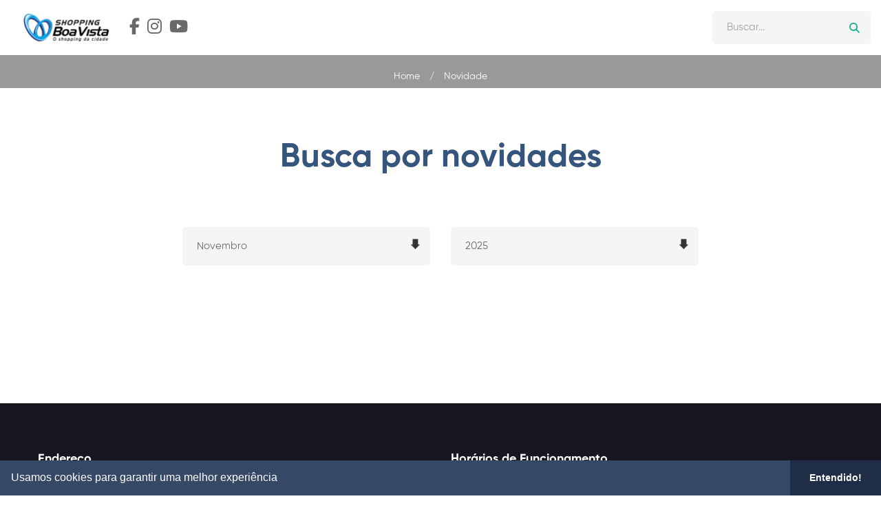

--- FILE ---
content_type: text/html; charset=UTF-8
request_url: https://www.shoppingboavista.com.br/novidade.php
body_size: 20790
content:
 
<!DOCTYPE html>
<html class="no-js" lang="pt_BR">

<head>
    <meta charset="utf-8">
    <meta http-equiv="X-UA-Compatible" content="IE=edge">
    <meta name="viewport" content="width=device-width, initial-scale=1.0" />

    <title>Shopping Boa Vista | Acontece</title>
    <meta name="author" content="Madnezz" />
    <meta name="description" content="Shopping" />
    <meta name="keywords" content="Shopping, Lojas, Cinema" />
    <meta name="language" content="Portuguese">
    <meta name="revisit-after" content="5 days" />
    <meta name="robots" content="index,follow" />
    <meta name="robots" content="sitemap: https://www.shoppingboavista.com.br/sitemap.xml">
    <meta name="canonical" content="https://www.shoppingboavista.com.br" />
    <meta rel="canonical" content="https://www.shoppingboavista.com.br" />
    <meta name="preconnect" content="https://www.shoppingboavista.com.br" />
    <meta name="preload" content="https://www.shoppingboavista.com.br" />

    <meta name="googlebot" content="index,follow" />
    <meta property="og:url" content="https://www.shoppingboavista.com.br" />
    <meta property="og:type" content="web" />
    <meta property="og:title" content="Shopping Boa Vista" />
    <meta property="og:description" content="Shopping" />

	<!-- Favicon -->
    <link rel="shortcut icon" type="image/x-icon" href="https://upload.madnezz.com.br/3ea963d8c9fe7ad64b267da448f69078">

	<link rel="stylesheet" href="assets/css/vendor/vendor.min.css">
    <link rel="stylesheet" href="assets/css/plugins/plugins.min.css">
    <link rel="stylesheet" href="assets/css/style.min.css">

    <!--== MADNEZZ ==-->
    <link href="css/default.css?v=1.2" rel="stylesheet" />
    <link rel="stylesheet" href="slider/dist/css/swiper.min.css">

    <!--=== jQuery Min Js ===-->
    <script src="assets/js/vendor/jquery-3.6.0.min.js"></script>    

    <!-- Swiper Master -->
    <script src="slider/dist/js/swiper.min.js"></script>

    <script src="https://www.google.com/recaptcha/api.js" async defer></script>

    <!-- Global site tag (gtag.js) - Google Ads: 850514515 -->
    <script async src="https://www.googletagmanager.com/gtag/js?id=AW-850514515"></script>
    <script>
        window.dataLayer = window.dataLayer || [];
        function gtag(){dataLayer.push(arguments);}
        gtag('js', new Date());
        gtag('config', 'AW-850514515');
    </script>

    <script>//Direciona para HTTPS
        var local=false;
        if(window.location.href.indexOf("empresa.madnezz.local") > -1 || window.location.href.indexOf("http://local.madnezz.com.br") > -1 || window.location.href.indexOf("http://localhost") > -1) {
            local=true;
        }
        if(!local){
            if (location.protocol != 'https:'){location.href = 'https:' + window.location.href.substring(window.location.protocol.length);}
        }
    </script>

    <script type="text/javascript">
        var pagina='novidade';
        var shopping_id=291; 
        var shopping_nome="Shopping Boa Vista";
        var shopping_token="eUTq5xec9mi9OQUIjFRH9pjuM719uI26";
        var shopping_coordenada=[-8.059115, -34.886586];
        var novidade_id= "";
        var alerta= "";
        var cinema_id= "";
        var loja_id= ""; 
        var busca= "";
        var audio= "";
        var video= "";
        var filtro_dia= "";
        var filme= "";

        var _gaq=_gaq||[];
        _gaq.push(['_setAccount','UA-134439549-1']);
        _gaq.push(['_trackPageview']);
        (function(){
            var ga=document.createElement('script');
            ga.type='text/javascript';
            ga.async=true;
            ga.src=('https:'==document.location.protocol?'https://ssl':'http://www')+'.google-analytics.com/ga.js';
            var s=document.getElementsByTagName('script')[0];
            s.parentNode.insertBefore(ga,s);
        })(); 
    </script>

    <script src="js/mask.js"></script>
    <script src="js/functions.js"></script>

    <!-- COOKIES https://www.osano.com/cookieconsent/download/ -->
    <link rel="stylesheet" type="text/css" href="https://cdn.jsdelivr.net/npm/cookieconsent@3/build/cookieconsent.min.css" />
    
    <!-- FONT AWESOME -->
    <script src="https://kit.fontawesome.com/15eaa428ca.js" crossorigin="anonymous"></script>

    <!-- Facebook Pixel Code -->
    <script>
    !function(f,b,e,v,n,t,s)
    {if(f.fbq)return;n=f.fbq=function(){n.callMethod?
    n.callMethod.apply(n,arguments):n.queue.push(arguments)};
    if(!f._fbq)f._fbq=n;n.push=n;n.loaded=!0;n.version='2.0';
    n.queue=[];t=b.createElement(e);t.async=!0;
    t.src=v;s=b.getElementsByTagName(e)[0];
    s.parentNode.insertBefore(t,s)}(window, document,'script',
    'https://connect.facebook.net/en_US/fbevents.js');
    fbq('init', '714047136190800');
    fbq('track', 'PageView');
</script>
<noscript><img height="1" width="1" style="display:none" src="https://www.facebook.com/tr?id=714047136190800&ev=PageView&noscript=1"/> </noscript>
<!-- End Facebook Pixel Code -->

    <!-- Google tag (gtag.js) -->
    <script async src="https://www.googletagmanager.com/gtag/js?id=UA-134439549-1"></script>
    <script>
        window.dataLayer = window.dataLayer || [];
        function gtag(){dataLayer.push(arguments);}
        gtag('js', new Date());
        gtag('config', 'UA-134439549-1');
    </script>

</head>

<body pagina="novidade">
    <div id="page" class="section">
        <div class="header-section header-fluid sticky-header section">
            <div class="header-inner">
                <div class="container position-relative">
                    <div class="row justify-content-between align-items-center">
                        <div class="col-auto min-width-260">
                            <div class="header-logo">
                                <a href="index.php">
                                    <img class="dark-logo" src="https://upload.madnezz.com.br/7f6b0b2d92de72766eb620d84cf3548e" alt="Shopping Boa Vista">
                                    <img class="light-logo" src="https://upload.madnezz.com.br/7f6b0b2d92de72766eb620d84cf3548e" alt="Shopping Boa Vista">
                                </a>
                            </div>
                        </div>

                        <div class="redesocial">
                            <a class="redesocial_facebook" href="https://web.facebook.com/ShoppingBoaVistaOficial/"><i class="fa fa-facebook"></i></a>
                            <a class="redesocial_instagram" href="https://www.instagram.com/shoppingboavista"><i class="fa fa-instagram"></i></a>
                            <a class="redesocial_youtube" href="https://www.youtube.com/channel/UC441uwiEPCYie6ujBwy6WjQ"><i class="fa fa-youtube"></i></a>
                        </div>
                        <div class="col d-none d-xl-block position-static">
                            <nav class="site-main-menu">
                                <ul></ul>
                            </nav>
                        </div>

                        <div class="col-auto">
                            <div class="header-right">
                                <div class="inner">
                                    <div class="header-search">
                                        <button class="header-search-toggle"><i class="far fa-search"></i></button>
                                        <div class="header-search-form">
                                            <form action="busca.php" method="get">
                                                <input type="text" name="busca" placeholder="Buscar...">
                                                <button><i class="fas fa-search"></i></button>
                                            </form>
                                        </div>
                                    </div>

                                    <div class="header-mobile-menu-toggle d-xl-none ml-sm-2">
                                        <button class="toggle">
                                            <i class="icon-top"></i>
                                            <i class="icon-middle"></i>
                                            <i class="icon-bottom"></i>
                                        </button>
                                    </div>
                                </div>
                            </div>
                        </div>
                    </div>
                </div>
            </div>
        </div>
    <div id="novidade">
        <div class="banner_secundario py-0 page-banner-section section overlay">
            <div class="container d-flex align-items-center h-100 justify-content-center">
                <div class="row">
                    <div class="col-12">
                        <div class="page-banner-title course-banner-title">
                            <h1 class="title"></h1>
                        </div>

                        <div class="page-title-bar-meta">
                            <div class="course-duration">
                                <a href="index.php"><span class="meta-value">Home</span></a>
                            </div> /
                            <div class="course-lesson">
                                <span class="meta-value pagina_atual">Novidade</span>
                            </div>
                        </div>
                    </div>
                </div>
            </div>
        </div>

        <div class="section section-padding-bottom">
            <div class="container">
                <div id="busca_novidade">
                    <div class="page-title-section section">
                        <div class="page-title">
                            <div class="container">
                                <h1 class="title">Busca por novidades</h1>
                            </div>
                        </div>
                    </div>

                    <div class="section section-padding-bottom">
                        <div class="container">
                            <div class="row justify-content-center">
                                <div class="col-lg-8">
                                    <div class="row">
                                        <div class="col-lg-6 mb-4 mb-sm-0">
                                            <select name="filtro_mes" class="selectric">
                                                <option value="1" >Janeiro</option>
                                                <option value="2" >Fevereiro</option>
                                                <option value="3" >Março</option>
                                                <option value="4" >Abril</option>
                                                <option value="5" >Maio</option>
                                                <option value="6" >Junho</option>
                                                <option value="7" >Julho</option>
                                                <option value="8" >Agosto</option>
                                                <option value="9" >Setembro</option>
                                                <option value="10" >Outubro</option>
                                                <option value="11" selected>Novembro</option>
                                                <option value="12" >Dezembro</option>
                                            </select>
                                        </div>
                                        <div class="col-lg-6">
                                            <select name="filtro_ano" class="selectric">
                                                                                                    <option value="2010" >2010</option>
                                                                                                    <option value="2011" >2011</option>
                                                                                                    <option value="2012" >2012</option>
                                                                                                    <option value="2013" >2013</option>
                                                                                                    <option value="2014" >2014</option>
                                                                                                    <option value="2015" >2015</option>
                                                                                                    <option value="2016" >2016</option>
                                                                                                    <option value="2017" >2017</option>
                                                                                                    <option value="2018" >2018</option>
                                                                                                    <option value="2019" >2019</option>
                                                                                                    <option value="2020" >2020</option>
                                                                                                    <option value="2021" >2021</option>
                                                                                                    <option value="2022" >2022</option>
                                                                                                    <option value="2023" >2023</option>
                                                                                                    <option value="2024" >2024</option>
                                                                                                    <option value="2025" selected>2025</option>
                                                                                            </select>
                                        </div>
                                    </div>
                                </div>
                            </div>
                        </div>
                    </div>
                </div>

                <div class="row novidade_lista"></div>    
                
                <div class="novidade_info" style="display:none;"></div>
            </div>
        </div>
    </div>

    <script type="text/javascript" src="js/novidade.js"></script>

          <div class="footer-section section" data-bg-color="#171621">
            <div class="container">
                <div class="row">
                    <div class="col-xl-6 col-md-5 col-12 max-mb-50 text-center text-sm-left">
                        <div class="footer-widget light-color">
                            <h4 class="footer-widget-title">Endereço</h4>
                            <div class="footer-widget-content">
                                <div class="content">
                                    <p>Rua do Giriquiti, n° 48- Boa Vista - CEP: 50.070-10 - Recife/PE, 48, Recife - PE</p>
                                    <p><a href="tel:(81) 3423-5666">(81) 3423-5666</a></p>
                                </div>
                                <!-- <div class="footer-social-inline justify-content-center justify-content-sm-start">
                                    <a href="" target="_blank"><i class="fab fa-facebook-f"></i></a>
                                    <a href="" target="_blank"><i class="fab fa-instagram"></i></a>
                                </div> -->

                                <div class="redesocial">
                                    <a class="redesocial_facebook" href="https://web.facebook.com/ShoppingBoaVistaOficial/"><i class="fa fa-facebook"></i></a>
                                    <a class="redesocial_instagram" href="https://www.instagram.com/shoppingboavista"><i class="fa fa-instagram"></i></a>
                                    <a class="redesocial_youtube" href="https://www.youtube.com/channel/UC441uwiEPCYie6ujBwy6WjQ"><i class="fa fa-youtube"></i></a>
                                </div>
                            </div>
                        </div>
                    </div>
                    
                    <div class="col-lg-6 max-mb-50 text-center text-sm-left">
                        <div class="footer-widget light-color">
                            <h4 class="footer-widget-title">Horários de Funcionamento</h4>

                            <div class="row">
                                <div class="col-lg-6">
                                    <div class="footer-widget-content">
                                        <p>Segunda a Sábado: 09h00 às 21h00<br />Domingo: 11h00 às 19h00<br /><br /><h5 style='color:white;'>Game Station</h5>Segunda á sexta 11:00 ás 21hs<br />sábado 09:00 às 21hs<br />domingo e feriado 11 ás 19hs<br /><br /><br /></p>
                                    </div>
                                </div>
                                <div class="col-lg-6">
                                    <div class="footer-widget-content">
                                        <p></p>
                                    </div>
                                </div>
                            </div>
                        </div>
                    </div>
                </div>

                <div class="row max-mt-20">
                    <div class="col">
                        <p class="copyright">&copy; 2025 Design by <a href="https://madnezz.com.br/" target="_blank">Madnezz</a></p>
                    </div>
                </div>
            </div>
        </div>

        <a href="#" class="scroll-top" id="scroll-top">
            <i class="arrow-top fal fa-long-arrow-up"></i>
            <i class="arrow-bottom fal fa-long-arrow-up"></i>
        </a>
    </div>

    <div id="site-main-mobile-menu" class="site-main-mobile-menu">
        <div class="site-main-mobile-menu-inner">
            <div class="mobile-menu-header">
                <div class="mobile-menu-logo">
                    <a href="index.html"><img src="https://upload.madnezz.com.br/d8d71bf3791ed163a6cfaba950329450" alt="Shopping Boa Vista"></a>
                </div>
                <div class="mobile-menu-close">
                    <button class="toggle">
                        <i class="icon-top"></i>
                        <i class="icon-bottom"></i>
                    </button>
                </div>
            </div>
            <div class="mobile-menu-content">
                <nav class="site-mobile-menu">
                    <ul></ul>
                </nav>
            </div>
        </div>
    </div>

    <script src="assets/js/vendor/vendor.min.js"></script>
    <script src="assets/js/plugins/plugins.min.js"></script>
    <script src="assets/js/main.js"></script>

    <script src="https://cdn.jsdelivr.net/npm/cookieconsent@3/build/cookieconsent.min.js" data-cfasync="false"></script>
   
    <script>
        //Pega o nome do Cookie
        function getCookie(name) {
            var b = document.cookie.match('(^|[^;]+)\\s*' + name + '\\s*=\\s*([^;]+)');
            return b ? b.pop() : '';
        }

        function addAnalytic() {
            
        }

        //Esperando usuário aceitar o cookie:
        window.addEventListener("load", function () {
            const cookieConsent = getCookie('cookieconsent_status');
            if(cookieConsent === 'allow' || cookieConsent === 'dismiss' ){
                addAnalytic();
            }  
            window.cookieconsent.initialise({
                "palette": {
                    "popup": {
                    "background": "#354866",
                    "text": "#ffffff"
                    },
                    "button": {
                    "background": "#1f2e46"
                    }
                },
                "type": "opt-in",
                "showLink": false,
                "theme": "edgeless",
                "content": {
                    "message": "Usamos cookies para garantir uma melhor experiência",
                    "dismiss": "Entendido!",
                    "policy": "Cookies",
                    "allow":"Entendido!"
                },
                onStatusChange: function (status, chosenBefore) {
                    location.reload();
                }
            });
        });
        </script>

    </body>
</html>

--- FILE ---
content_type: text/css
request_url: https://www.shoppingboavista.com.br/assets/css/style.min.css
body_size: 492067
content:
@charset "UTF-8";
@import url(https://fonts.googleapis.com/css2?family=Playfair+Display:ital,wght@0,400;0,500;0,600;0,700;0,800;0,900;1,400;1,500;1,600;1,700;1,800;1,900&display=swap);

*,
::after,
::before {
    -webkit-box-sizing: border-box;
    box-sizing: border-box
}

.site-wrapper,
body,
html {
    height: 100%
}

body {
    font-family: Gilroy;
    font-size: 15px;
    font-weight: 400;
    font-style: normal;
    line-height: 1.74;
    position: relative;
    visibility: visible;
    overflow-x: hidden;
    -webkit-transition: all .25s cubic-bezier(.645, .045, .355, 1);
    -o-transition: all .25s cubic-bezier(.645, .045, .355, 1);
    transition: all .25s cubic-bezier(.645, .045, .355, 1);
    letter-spacing: 0;
    color: #696969
}

h1,
h2,
h3,
h4,
h5,
h6 {
    font-family: Gilroy;
    font-weight: 700;
    line-height: 1.3;
    margin-top: 0;
    color: #333
}

.h1,
.h2,
.h3,
.h4,
.h5,
.h6 {
    line-height: inherit;
    margin: 0
}

p:last-child {
    margin-bottom: 0
}

a,
button {
    line-height: inherit;
    display: inline-block;
    cursor: pointer;
    text-decoration: none;
    color: inherit
}

a,
button,
img,
input,
textarea {
    -webkit-transition: all .25s cubic-bezier(.645, .045, .355, 1);
    -o-transition: all .25s cubic-bezier(.645, .045, .355, 1);
    transition: all .25s cubic-bezier(.645, .045, .355, 1)
}

:focus {
    outline: 0 !important
}

a:focus {
    text-decoration: none;
    color: inherit;
    outline: 0
}

a:hover {
    text-decoration: none;
    color: #20ad96
}

button,
input[type=submit] {
    cursor: pointer
}

img {
    max-width: 100%
}

input::-webkit-input-placeholder,
textarea::-webkit-input-placeholder {
    opacity: 1
}

input:-moz-placeholder,
textarea:-moz-placeholder {
    opacity: 1
}

input::-moz-placeholder,
textarea::-moz-placeholder {
    opacity: 1
}

input:-ms-input-placeholder,
textarea:-ms-input-placeholder {
    opacity: 1
}

ul:last-child {
    margin-bottom: 0
}

hr {
    border-top-width: 2px
}

svg:not(:root) {
    overflow: hidden
}

.playfair-font {
    font-family: "Playfair Display", serif
}

.margin-15 {
    margin: 15px
}

.section-border-bottom {
    border-bottom: 1px solid #e7e7e7
}

.jarallax {
    position: relative;
    z-index: 0
}

.jarallax>.jarallax-img {
    position: absolute;
    -o-object-fit: cover;
    object-fit: cover;
    font-family: "object-fit: cover;";
    top: 0;
    left: 0;
    width: 100%;
    height: 100%;
    z-index: -1
}

.max-width-100 {
    max-width: 100%
}

.fix {
    overflow: hidden
}

.main-wrapper,
.section {
    float: left;
    width: 100%
}

@media only screen and (min-width:1600px) {

    .section-fluid>.container,
    .section-fluid>.container-fluid {
        width: 100%;
        max-width: none;
        padding-right: 150px;
        padding-left: 150px
    }
}

@media only screen and (min-width:1600px) {

    .section-fluid-two>.container,
    .section-fluid-two>.container-fluid {
        width: 100%;
        max-width: none;
        padding-right: 240px;
        padding-left: 240px
    }
}

@media only screen and (min-width:1200px) {
    .container {
        max-width: 1200px
    }
}

@media only screen and (max-width:575px) {
    .container {
        max-width: 450px
    }
}

.bg-primary {
    background-color: #20ad96 !important
}

.text-primary {
    color: #20ad96 !important
}

.bg-primary-two {
    background-color: #3a7e69 !important
}

.text-primary-two {
    color: #3a7e69 !important
}

.bg-primary-three {
    background-color: #ef6f31 !important
}

.text-primary-three {
    color: #ef6f31 !important
}

.bg-secondary {
    background-color: #3f3a64 !important
}

.text-secondary {
    color: #3f3a64 !important
}

.bg-secondary-light {
    background-color: #8c89a2 !important
}

.text-secondary-light {
    color: #8c89a2 !important
}

.bg-secondary-three {
    background-color: #6ac5f1 !important
}

.text-secondary-three {
    color: #6ac5f1 !important
}

.bg-success {
    background-color: #4caf50 !important
}

.text-success {
    color: #4caf50 !important
}

.bg-danger {
    background-color: #f44336 !important
}

.text-danger {
    color: #f44336 !important
}

.bg-warning {
    background-color: #ffc107 !important
}

.text-warning {
    color: #ffc107 !important
}

.bg-info {
    background-color: #17a2b8 !important
}

.text-info {
    color: #17a2b8 !important
}

.bg-light {
    background-color: #f8f9fa !important
}

.text-light {
    color: #f8f9fa !important
}

.bg-dark {
    background-color: #333 !important
}

.text-dark {
    color: #333 !important
}

.bg-black {
    background-color: #000 !important
}

.text-black {
    color: #000 !important
}

.bg-grey {
    background-color: #f8f9fd !important
}

.text-grey {
    color: #f8f9fd !important
}

.bg-body {
    background-color: #696969 !important
}

.text-body {
    color: #696969 !important
}

.bg-off-white {
    background-color: #f6f2ed !important
}

.text-off-white {
    color: #f6f2ed !important
}

.bg-light-orange {
    background-color: rgba(239, 111, 49, .1) !important
}

.text-light-orange {
    color: rgba(239, 111, 49, .1) !important
}

.fw-100 {
    font-weight: 100
}

.fw-200 {
    font-weight: 200
}

.fw-300 {
    font-weight: 300
}

.fw-400 {
    font-weight: 400
}

.fw-500 {
    font-weight: 500
}

.fw-600 {
    font-weight: 600
}

.fw-700 {
    font-weight: 700
}

.fw-800 {
    font-weight: 800
}

.fw-900 {
    font-weight: 900
}

[data-overlay] {
    position: relative;
    z-index: 1
}

[data-overlay]::before {
    position: absolute;
    z-index: -1;
    top: 0;
    left: 0;
    width: 100%;
    height: 100%;
    content: "";
    background-color: #000
}

.overlay {
    position: relative
}

.overlay::before {
    content: "";
    position: absolute;
    top: 0;
    right: 0;
    bottom: 0;
    left: 0;
    background: rgba(0, 0, 0, .4)
}

[data-overlay="0"]::before {
    opacity: 0
}

[data-overlay="5"]::before {
    opacity: .05
}

[data-overlay="10"]::before {
    opacity: .1
}

[data-overlay="15"]::before {
    opacity: .15
}

[data-overlay="20"]::before {
    opacity: .2
}

[data-overlay="25"]::before {
    opacity: .25
}

[data-overlay="30"]::before {
    opacity: .3
}

[data-overlay="35"]::before {
    opacity: .35
}

[data-overlay="40"]::before {
    opacity: .4
}

[data-overlay="45"]::before {
    opacity: .45
}

[data-overlay="50"]::before {
    opacity: .5
}

[data-overlay="55"]::before {
    opacity: .55
}

[data-overlay="60"]::before {
    opacity: .6
}

[data-overlay="65"]::before {
    opacity: .65
}

[data-overlay="70"]::before {
    opacity: .7
}

[data-overlay="75"]::before {
    opacity: .75
}

[data-overlay="80"]::before {
    opacity: .8
}

[data-overlay="85"]::before {
    opacity: .85
}

[data-overlay="90"]::before {
    opacity: .9
}

[data-overlay="95"]::before {
    opacity: .95
}

[data-overlay="100"]::before {
    opacity: 1
}

[data-bg-image] {
    background-repeat: repeat;
    background-position: top center
}

[data-bg-image]:not(.bg-pattern) {
    background-repeat: no-repeat;
    background-position: center center;
    background-size: cover;
    overflow: hidden
}

.bg-pattern-one {
    background-position: center center;
    background-repeat: no-repeat;
    background-size: contain !important
}

.about-section,
.about-video-section,
.cta-section,
.download-app-section,
.newsletter-section,
.teaching-section {
    overflow: hidden
}

.overflow-inherit {
    overflow: inherit !important
}

.scroll-top {
    position: fixed;
    right: 30px;
    bottom: -60px;
    z-index: 999;
    -webkit-box-shadow: 0 30px 50px rgba(0, 0, 0, .03);
    box-shadow: 0 30px 50px rgba(0, 0, 0, .03);
    display: block;
    padding: 0;
    width: 60px;
    height: 60px;
    border-radius: 50%;
    text-align: center;
    font-size: 25px;
    line-height: 60px;
    cursor: pointer;
    opacity: 0;
    visibility: hidden;
    background-color: #20ad96;
    background-size: 200% auto;
    background-position: left center;
    color: #fff;
    -webkit-transition: all .25s cubic-bezier(.645, .045, .355, 1);
    -o-transition: all .25s cubic-bezier(.645, .045, .355, 1);
    transition: all .25s cubic-bezier(.645, .045, .355, 1);
    overflow: hidden
}

@media only screen and (max-width:479px) {
    .scroll-top {
        width: 50px;
        height: 50px;
        line-height: 50px;
        font-size: 20px
    }
}

.scroll-top.show {
    visibility: visible;
    opacity: 1;
    bottom: 60px
}

.scroll-top i {
    position: absolute;
    top: 50%;
    left: 50%;
    color: #fff;
    -webkit-transition: all .25s cubic-bezier(.645, .045, .355, 1);
    -o-transition: all .25s cubic-bezier(.645, .045, .355, 1);
    transition: all .25s cubic-bezier(.645, .045, .355, 1)
}

.scroll-top .arrow-top {
    -webkit-transform: translate(-50%, -50%);
    -ms-transform: translate(-50%, -50%);
    transform: translate(-50%, -50%)
}

.scroll-top .arrow-bottom {
    -webkit-transform: translate(-50%, 80px);
    -ms-transform: translate(-50%, 80px);
    transform: translate(-50%, 80px)
}

.scroll-top:hover {
    background-position: right center
}

.scroll-top:hover .arrow-top {
    -webkit-transform: translate(-50%, -80px);
    -ms-transform: translate(-50%, -80px);
    transform: translate(-50%, -80px)
}

.scroll-top:hover .arrow-bottom {
    -webkit-transform: translate(-50%, -50%);
    -ms-transform: translate(-50%, -50%);
    transform: translate(-50%, -50%)
}

.border-top-dashed {
    border-top: 1px dashed #d2d2d2
}

.border-bottom-dashed {
    border-bottom: 1px dashed #d2d2d2
}

.img-hover-color {
    -webkit-filter: grayscale(100);
    filter: grayscale(100)
}

.img-hover-color:hover {
    -webkit-filter: grayscale(0);
    filter: grayscale(0)
}

.section-bottom-shape {
    position: absolute;
    z-index: 1;
    bottom: -1px;
    left: 0;
    width: 100%;
    height: 70px
}

.section-bottom-shape.fill-color-gray svg path {
    fill: #f8f8f8
}

.section-bottom-shape svg {
    width: 100%;
    height: 100%
}

.section-bottom-shape svg path {
    fill: #fff
}

.section-bottom-shape-two {
    position: absolute;
    z-index: -1;
    bottom: -1px;
    left: 0;
    width: 100%;
    -webkit-transform: rotate(180deg);
    -ms-transform: rotate(180deg);
    transform: rotate(180deg);
    overflow: hidden
}

.section-bottom-shape-two svg {
    width: 100%;
    height: 100%;
    height: 310px;
    -webkit-transform: translateX(0) rotateY(180deg);
    transform: translateX(0) rotateY(180deg)
}

@media only screen and (max-width:767px) {
    .section-bottom-shape-two svg {
        height: 80px
    }
}

.section-bottom-shape-two svg path {
    fill: #f8f8f8
}

.section-bottom-shape-three {
    position: absolute;
    z-index: 1;
    bottom: -1px;
    left: 0;
    width: 100%;
    -webkit-transform: rotate(180deg);
    -ms-transform: rotate(180deg);
    transform: rotate(180deg);
    overflow: hidden
}

.section-bottom-shape-three svg {
    width: 100%;
    height: 100%;
    height: 440px;
    display: block;
    width: calc(100% + 1.3px);
    position: relative;
    left: 50%;
    -webkit-transform: translateX(-50%) rotateY(180deg);
    transform: translateX(-50%) rotateY(180deg)
}

@media only screen and (max-width:767px) {
    .section-bottom-shape-three svg {
        height: 80px
    }
}

.section-bottom-shape-three svg path {
    fill: rgba(51, 51, 51, .06)
}

.section-bottom-shape-four {
    position: absolute;
    z-index: 1;
    bottom: -1px;
    left: 0;
    width: 100%;
    -webkit-transform: rotate(180deg);
    -ms-transform: rotate(180deg);
    transform: rotate(180deg);
    overflow: hidden
}

.section-bottom-shape-four svg {
    height: 600px;
    display: block;
    width: calc(100% + 1.3px);
    position: relative;
    left: 50%;
    -webkit-transform: translateX(-50%);
    -ms-transform: translateX(-50%);
    transform: translateX(-50%)
}

@media only screen and (max-width:767px) {
    .section-bottom-shape-four svg {
        height: 80px
    }
}

.section-bottom-shape-four svg path {
    fill: rgba(255, 255, 255, .04)
}

.section-bottom-shape-five {
    position: absolute;
    z-index: -1;
    bottom: -1px;
    left: 0;
    width: 100%;
    -webkit-transform: rotate(180deg);
    -ms-transform: rotate(180deg);
    transform: rotate(180deg);
    overflow: hidden
}

.section-bottom-shape-five svg {
    width: calc(100% + 1.3px);
    height: 100%;
    height: 300px;
    display: block;
    position: relative;
    left: 50%;
    -webkit-transform: translateX(-50%);
    -ms-transform: translateX(-50%);
    transform: translateX(-50%)
}

@media only screen and (max-width:767px) {
    .section-bottom-shape-five svg {
        height: 80px
    }
}

.section-bottom-shape-five svg path {
    fill: #faf8f6
}

.theme-color {
    color: #20ad96 !important
}

.swiper-pagination {
    position: static;
    display: block;
    line-height: 1;
    margin-top: 20px
}

.swiper-pagination.theme-color {
    margin-top: 50px
}

.swiper-pagination.theme-color .swiper-pagination-bullet {
    width: 10px;
    height: 10px
}

.swiper-pagination.theme-color .swiper-pagination-bullet:before {
    background: #5c5b6e
}

.swiper-pagination.theme-color .swiper-pagination-bullet:hover:before {
    width: 12px;
    height: 12px;
    opacity: 1;
    background: #20ad96
}

.swiper-pagination.theme-color .swiper-pagination-bullet-active:before {
    width: 12px;
    height: 12px;
    opacity: 1;
    background: #20ad96
}

.swiper-pagination .swiper-pagination-bullet {
    width: 10px;
    height: 10px;
    border: 0;
    border-radius: 0;
    background: 0 0;
    opacity: 1;
    position: relative;
    outline: 0;
    margin-right: 20px;
    margin: 0 8px !important
}

.swiper-pagination .swiper-pagination-bullet:last-child {
    margin-right: 0
}

.swiper-pagination .swiper-pagination-bullet:before {
    content: "";
    position: absolute;
    top: 50%;
    left: 50%;
    -webkit-transform: translate(-50%, -50%);
    -ms-transform: translate(-50%, -50%);
    transform: translate(-50%, -50%);
    border-radius: 100%;
    width: 8px;
    height: 8px;
    background: #d8d8d8;
    z-index: 1;
    -webkit-transition: all .25s cubic-bezier(.645, .045, .355, 1);
    -o-transition: all .25s cubic-bezier(.645, .045, .355, 1);
    transition: all .25s cubic-bezier(.645, .045, .355, 1)
}

.swiper-pagination .swiper-pagination-bullet:hover:before {
    width: 12px;
    height: 12px;
    opacity: 1;
    background: #333
}

.swiper-pagination .swiper-pagination-bullet-active:before {
    width: 12px;
    height: 12px;
    opacity: 1;
    background: #333
}

.site-wrapper-reveal {
    background-color: #fff
}

.swiper-pagination.swiper-pagination-white .swiper-pagination-bullet {
    margin: 8px
}

.swiper-pagination.swiper-pagination-white .swiper-pagination-bullet:hover:before {
    width: 12px;
    height: 12px;
    opacity: 1;
    background: #fff
}

.swiper-pagination.swiper-pagination-white .swiper-pagination-bullet-active::before {
    opacity: 1;
    background: #fff;
    width: 16px;
    height: 16px;
    -webkit-box-shadow: 0 0 9px #ededed;
    box-shadow: 0 0 9px #ededed
}

.swiper-nav-button {
    -webkit-transition: all .3s cubic-bezier(.645, .045, .355, 1), visibility .1s linear 2s, opacity .1s linear 2s;
    -o-transition: all .3s cubic-bezier(.645, .045, .355, 1), visibility .1s linear 2s, opacity .1s linear 2s;
    transition: all .3s cubic-bezier(.645, .045, .355, 1), visibility .1s linear 2s, opacity .1s linear 2s;
    background-image: none;
    text-align: center;
    -webkit-user-select: none;
    -moz-user-select: none;
    -ms-user-select: none;
    user-select: none;
    outline: 0;
    width: 48px;
    height: 48px;
    font-size: 24px;
    color: #6d70a6;
    border: 0;
    border-radius: 50%;
    -webkit-box-shadow: 0 0 5px rgba(0, 0, 0, .01);
    box-shadow: 0 0 5px rgba(0, 0, 0, .01);
    opacity: 0;
    visibility: hidden;
    -webkit-transform: translate(0, -50%);
    -ms-transform: translate(0, -50%);
    transform: translate(0, -50%);
    margin: 0;
    top: 50%
}

.swiper-nav-button::before {
    content: "";
    position: absolute;
    top: 0;
    left: 0;
    bottom: 0;
    right: 0;
    border-radius: inherit;
    color: #fff;
    background: #fff
}

.swiper-nav-button:hover {
    color: #fff
}

.swiper-nav-button:hover::before {
    color: #fff;
    background: #333
}

.swiper-container {
    -webkit-transition: all .3s cubic-bezier(.645, .045, .355, 1);
    -o-transition: all .3s cubic-bezier(.645, .045, .355, 1);
    transition: all .3s cubic-bezier(.645, .045, .355, 1)
}

.swiper-container:hover .swiper-nav-button {
    opacity: 1;
    visibility: visible
}

.swiper-nav-button i {
    position: absolute;
    top: 50%;
    left: 50%;
    -webkit-transform: translate(-50%, -50%);
    -ms-transform: translate(-50%, -50%);
    transform: translate(-50%, -50%)
}

.swiper-nav-button i::before {
    -moz-osx-font-smoothing: grayscale;
    -webkit-font-smoothing: antialiased;
    display: inline-block;
    font-style: normal;
    font-variant: normal;
    text-rendering: auto;
    line-height: 1;
    font-family: "Font Awesome 5 Pro";
    font-weight: 300;
    content: ""
}

.swiper-nav-prev i::before {
    content: ""
}

.swiper-button-next i::before {
    content: ""
}

.swiper-wrapper {
    -webkit-transition-timing-function: linear !important;
    -o-transition-timing-function: linear !important;
    transition-timing-function: linear !important
}

.section-padding-top-0 {
    padding-top: 0 !important
}

.section-padding-0 {
    padding-top: 0 !important;
    padding-bottom: 0 !important
}

.section-padding {
    padding-top: 100px !important;
    padding-bottom: 100px !important
}

@media only screen and (min-width:768px) and (max-width:991px) {
    .section-padding {
        padding-top: 80px !important;
        padding-bottom: 80px !important
    }
}

@media only screen and (max-width:767px) {
    .section-padding {
        padding-top: 60px !important;
        padding-bottom: 60px !important
    }
}

.section-padding-200 {
    padding-top: 200px;
    padding-bottom: 200px
}

@media only screen and (min-width:992px) and (max-width:1199px) {
    .section-padding-200 {
        padding-top: 100px;
        padding-bottom: 100px
    }
}

@media only screen and (min-width:768px) and (max-width:991px) {
    .section-padding-200 {
        padding-top: 80px;
        padding-bottom: 80px
    }
}

@media only screen and (max-width:767px) {
    .section-padding-200 {
        padding-top: 60px;
        padding-bottom: 60px
    }
}

.section-padding-t80-b100 {
    padding-top: 80px;
    padding-bottom: 100px
}

@media only screen and (min-width:768px) and (max-width:991px) {
    .section-padding-t80-b100 {
        padding-top: 60px;
        padding-bottom: 80px
    }
}

@media only screen and (max-width:767px) {
    .section-padding-t80-b100 {
        padding-top: 45px;
        padding-bottom: 60px
    }
}

.section-padding-top {
    padding-top: 100px
}

@media only screen and (min-width:768px) and (max-width:991px) {
    .section-padding-top {
        padding-top: 80px
    }
}

@media only screen and (max-width:767px) {
    .section-padding-top {
        padding-top: 60px
    }
}

.section-padding-top-190 {
    padding-top: 190px
}

@media only screen and (min-width:768px) and (max-width:991px) {
    .section-padding-top-190 {
        padding-top: 170px
    }
}

@media only screen and (max-width:767px) {
    .section-padding-top-190 {
        padding-top: 150px
    }
}

.section-padding-top-200 {
    padding-top: 200px
}

@media only screen and (min-width:992px) and (max-width:1199px) {
    .section-padding-top-200 {
        padding-top: 100px
    }
}

@media only screen and (min-width:768px) and (max-width:991px) {
    .section-padding-top-200 {
        padding-top: 80px
    }
}

@media only screen and (max-width:767px) {
    .section-padding-top-200 {
        padding-top: 60px
    }
}

.section-padding-top-250 {
    padding-top: 250px
}

@media only screen and (min-width:1200px) and (max-width:1599px) {
    .section-padding-top-250 {
        padding-top: 100px
    }
}

@media only screen and (min-width:992px) and (max-width:1199px) {
    .section-padding-top-250 {
        padding-top: 100px
    }
}

@media only screen and (min-width:768px) and (max-width:991px) {
    .section-padding-top-250 {
        padding-top: 80px
    }
}

@media only screen and (max-width:767px) {
    .section-padding-top-250 {
        padding-top: 60px
    }
}

.section-padding-top-320 {
    padding-top: 320px
}

@media only screen and (min-width:768px) and (max-width:991px) {
    .section-padding-top-320 {
        padding-top: 170px
    }
}

@media only screen and (max-width:767px) {
    .section-padding-top-320 {
        padding-top: 150px
    }
}

.section-padding-bottom {
    padding-bottom: 100px !important
}

@media only screen and (min-width:768px) and (max-width:991px) {
    .section-padding-bottom {
        padding-bottom: 80px !important
    }
}

@media only screen and (max-width:767px) {
    .section-padding-bottom {
        padding-bottom: 60px !important
    }
}

.section-padding-bottom-80 {
    padding-bottom: 80px
}

@media only screen and (min-width:768px) and (max-width:991px) {
    .section-padding-bottom-80 {
        padding-bottom: 60px
    }
}

@media only screen and (max-width:767px) {
    .section-padding-bottom-80 {
        padding-bottom: 40px
    }
}

.section-padding-bottom-70 {
    padding-bottom: 70px
}

@media only screen and (min-width:768px) and (max-width:991px) {
    .section-padding-bottom-70 {
        padding-bottom: 80px
    }
}

@media only screen and (max-width:767px) {
    .section-padding-bottom-70 {
        padding-bottom: 60px
    }
}

.section-padding-bottom-90 {
    padding-bottom: 90px
}

@media only screen and (min-width:768px) and (max-width:991px) {
    .section-padding-bottom-90 {
        padding-bottom: 70px
    }
}

@media only screen and (max-width:767px) {
    .section-padding-bottom-90 {
        padding-bottom: 50px
    }
}

.section-padding-bottom-120 {
    padding-bottom: 120px !important
}

@media only screen and (min-width:768px) and (max-width:991px) {
    .section-padding-bottom-120 {
        padding-bottom: 100px !important
    }
}

@media only screen and (max-width:767px) {
    .section-padding-bottom-120 {
        padding-bottom: 80px !important
    }
}

.section-padding-bottom-160 {
    padding-bottom: 160px
}

@media only screen and (min-width:992px) and (max-width:1199px) {
    .section-padding-bottom-160 {
        padding-bottom: 100px
    }
}

@media only screen and (min-width:768px) and (max-width:991px) {
    .section-padding-bottom-160 {
        padding-bottom: 80px
    }
}

@media only screen and (max-width:767px) {
    .section-padding-bottom-160 {
        padding-bottom: 60px
    }
}

.section-padding-bottom-180 {
    padding-bottom: 180px
}

@media only screen and (min-width:992px) and (max-width:1199px) {
    .section-padding-bottom-180 {
        padding-bottom: 100px
    }
}

@media only screen and (min-width:768px) and (max-width:991px) {
    .section-padding-bottom-180 {
        padding-bottom: 80px
    }
}

@media only screen and (max-width:767px) {
    .section-padding-bottom-180 {
        padding-bottom: 60px
    }
}

.section-padding-bottom-200 {
    padding-bottom: 200px
}

@media only screen and (min-width:1200px) and (max-width:1599px) {
    .section-padding-bottom-200 {
        padding-bottom: 100px
    }
}

@media only screen and (min-width:992px) and (max-width:1199px) {
    .section-padding-bottom-200 {
        padding-bottom: 100px
    }
}

@media only screen and (min-width:768px) and (max-width:991px) {
    .section-padding-bottom-200 {
        padding-bottom: 80px
    }
}

@media only screen and (max-width:767px) {
    .section-padding-bottom-200 {
        padding-bottom: 60px
    }
}

.section-padding-dark {
    padding-top: 100px;
    padding-bottom: 50px
}

#video-section-1 {
    margin-bottom: 140px
}

.plr-40 {
    padding: 0 40px
}

@media only screen and (min-width:992px) and (max-width:1199px) {
    .plr-40 {
        padding: 0 15px
    }
}

@media only screen and (min-width:768px) and (max-width:991px) {
    .plr-40 {
        padding: 0 15px
    }
}

@media only screen and (max-width:767px) {
    .plr-40 {
        padding: 0 15px
    }
}

.margin-bottom-100 {
    margin-bottom: 100px
}

@media only screen and (min-width:992px) and (max-width:1199px) {
    .margin-bottom-100 {
        margin-bottom: 80px
    }
}

@media only screen and (min-width:768px) and (max-width:991px) {
    .margin-bottom-100 {
        margin-bottom: 60px
    }
}

@media only screen and (max-width:767px) {
    .margin-bottom-100 {
        margin-bottom: 40px
    }
}

.margin-bottom-85 {
    margin-bottom: 85px
}

@media only screen and (min-width:992px) and (max-width:1199px) {
    .margin-bottom-85 {
        margin-bottom: 60px
    }
}

@media only screen and (min-width:768px) and (max-width:991px) {
    .margin-bottom-85 {
        margin-bottom: 40px
    }
}

@media only screen and (max-width:767px) {
    .margin-bottom-85 {
        margin-bottom: 30px
    }
}

.mb-minus-90 {
    margin-bottom: -90px
}

@media only screen and (min-width:768px) and (max-width:991px) {
    .mb-minus-90 {
        margin-bottom: -50px
    }
}

.mt-minus-125 {
    margin-top: -125px;
    position: relative;
    z-index: 9
}

@media only screen and (min-width:992px) and (max-width:1199px) {
    .mt-minus-125 {
        margin-top: -90px
    }
}

@media only screen and (min-width:768px) and (max-width:991px) {
    .mt-minus-125 {
        margin-top: -90px
    }
}

@media only screen and (max-width:767px) {
    .mt-minus-125 {
        margin-top: -90px
    }
}

.ml-minus-150 {
    margin-left: -150px
}

@media only screen and (min-width:1200px) and (max-width:1599px) {
    .ml-minus-150 {
        margin-left: 0
    }
}

@media only screen and (min-width:992px) and (max-width:1199px) {
    .ml-minus-150 {
        margin-left: 0;
        margin-bottom: 50px
    }
}

@media only screen and (min-width:768px) and (max-width:991px) {
    .ml-minus-150 {
        margin-left: 0;
        margin-bottom: 40px
    }
}

@media only screen and (max-width:767px) {
    .ml-minus-150 {
        margin-left: 0;
        margin-bottom: 30px
    }
}

@media only screen and (min-width:1600px) {
    .col-xxl-1 {
        -webkit-box-flex: 0;
        -ms-flex: 0 0 8.333333%;
        flex: 0 0 8.333333%;
        max-width: 8.333333%
    }
}

@media only screen and (min-width:1600px) {
    .col-xxl-2 {
        -webkit-box-flex: 0;
        -ms-flex: 0 0 16.666666%;
        flex: 0 0 16.666666%;
        max-width: 16.666666%
    }
}

@media only screen and (min-width:1600px) {
    .col-xxl-3 {
        -webkit-box-flex: 0;
        -ms-flex: 0 0 24.999999%;
        flex: 0 0 24.999999%;
        max-width: 24.999999%
    }
}

@media only screen and (min-width:1600px) {
    .col-xxl-4 {
        -webkit-box-flex: 0;
        -ms-flex: 0 0 33.333332%;
        flex: 0 0 33.333332%;
        max-width: 33.333332%
    }
}

@media only screen and (min-width:1600px) {
    .col-xxl-5 {
        -webkit-box-flex: 0;
        -ms-flex: 0 0 41.666665%;
        flex: 0 0 41.666665%;
        max-width: 41.666665%
    }
}

@media only screen and (min-width:1600px) {
    .col-xxl-6 {
        -webkit-box-flex: 0;
        -ms-flex: 0 0 49.999998%;
        flex: 0 0 49.999998%;
        max-width: 49.999998%
    }
}

@media only screen and (min-width:1600px) {
    .col-xxl-7 {
        -webkit-box-flex: 0;
        -ms-flex: 0 0 58.333331%;
        flex: 0 0 58.333331%;
        max-width: 58.333331%
    }
}

@media only screen and (min-width:1600px) {
    .col-xxl-8 {
        -webkit-box-flex: 0;
        -ms-flex: 0 0 66.666664%;
        flex: 0 0 66.666664%;
        max-width: 66.666664%
    }
}

@media only screen and (min-width:1600px) {
    .col-xxl-9 {
        -webkit-box-flex: 0;
        -ms-flex: 0 0 74.999997%;
        flex: 0 0 74.999997%;
        max-width: 74.999997%
    }
}

@media only screen and (min-width:1600px) {
    .col-xxl-10 {
        -webkit-box-flex: 0;
        -ms-flex: 0 0 83.33333%;
        flex: 0 0 83.33333%;
        max-width: 83.33333%
    }
}

@media only screen and (min-width:1600px) {
    .col-xxl-11 {
        -webkit-box-flex: 0;
        -ms-flex: 0 0 91.666663%;
        flex: 0 0 91.666663%;
        max-width: 91.666663%
    }
}

@media only screen and (min-width:1600px) {
    .col-xxl-12 {
        -webkit-box-flex: 0;
        -ms-flex: 0 0 99.999996%;
        flex: 0 0 99.999996%;
        max-width: 99.999996%
    }
}

@media only screen and (min-width:1600px) {
    .order-xxl-1 {
        -webkit-box-ordinal-group: 2;
        -ms-flex-order: 1;
        order: 1
    }
}

@media only screen and (min-width:1600px) {
    .order-xxl-2 {
        -webkit-box-ordinal-group: 3;
        -ms-flex-order: 2;
        order: 2
    }
}

@media only screen and (min-width:1600px) {
    .order-xxl-3 {
        -webkit-box-ordinal-group: 4;
        -ms-flex-order: 3;
        order: 3
    }
}

@media only screen and (min-width:1600px) {
    .order-xxl-4 {
        -webkit-box-ordinal-group: 5;
        -ms-flex-order: 4;
        order: 4
    }
}

@media only screen and (min-width:1600px) {
    .order-xxl-5 {
        -webkit-box-ordinal-group: 6;
        -ms-flex-order: 5;
        order: 5
    }
}

@media only screen and (min-width:1600px) {
    .order-xxl-6 {
        -webkit-box-ordinal-group: 7;
        -ms-flex-order: 6;
        order: 6
    }
}

@media only screen and (min-width:1600px) {
    .order-xxl-7 {
        -webkit-box-ordinal-group: 8;
        -ms-flex-order: 7;
        order: 7
    }
}

@media only screen and (min-width:1600px) {
    .order-xxl-8 {
        -webkit-box-ordinal-group: 9;
        -ms-flex-order: 8;
        order: 8
    }
}

@media only screen and (min-width:1600px) {
    .order-xxl-9 {
        -webkit-box-ordinal-group: 10;
        -ms-flex-order: 9;
        order: 9
    }
}

@media only screen and (min-width:1600px) {
    .order-xxl-10 {
        -webkit-box-ordinal-group: 11;
        -ms-flex-order: 10;
        order: 10
    }
}

@media only screen and (min-width:1600px) {
    .order-xxl-11 {
        -webkit-box-ordinal-group: 12;
        -ms-flex-order: 11;
        order: 11
    }
}

@media only screen and (min-width:1600px) {
    .order-xxl-12 {
        -webkit-box-ordinal-group: 13;
        -ms-flex-order: 12;
        order: 12
    }
}

.max-mb-10 {
    margin-bottom: 10px !important
}

.max-mb-n10 {
    margin-bottom: -10px
}

.max-mb-20 {
    margin-bottom: 20px !important
}

.max-mb-n20 {
    margin-bottom: -20px
}

.max-mb-30 {
    margin-bottom: 30px !important
}

.max-mb-n30 {
    margin-bottom: -30px
}

.max-mb-40 {
    margin-bottom: 40px !important
}

.max-mb-n40 {
    margin-bottom: -40px
}

.max-mb-50 {
    margin-bottom: 50px !important
}

.max-mb-n50 {
    margin-bottom: -50px
}

.max-mb-60 {
    margin-bottom: 60px !important
}

.max-mb-n60 {
    margin-bottom: -60px
}

.max-mb-70 {
    margin-bottom: 70px !important
}

.max-mb-n70 {
    margin-bottom: -70px
}

.max-mb-80 {
    margin-bottom: 80px !important
}

.max-mb-n80 {
    margin-bottom: -80px
}

.max-mb-90 {
    margin-bottom: 90px !important
}

.max-mb-n90 {
    margin-bottom: -90px
}

.max-mb-100 {
    margin-bottom: 100px !important
}

.max-mb-n100 {
    margin-bottom: -100px
}

.max-mt-10 {
    margin-top: 10px
}

.max-mt-n10 {
    margin-top: -10px
}

.max-mt-20 {
    margin-top: 20px
}

.max-mt-n20 {
    margin-top: -20px
}

.max-mt-30 {
    margin-top: 30px
}

.max-mt-n30 {
    margin-top: -30px
}

.max-mt-40 {
    margin-top: 40px
}

.max-mt-n40 {
    margin-top: -40px
}

.max-mt-50 {
    margin-top: 50px
}

.max-mt-n50 {
    margin-top: -50px
}

.max-mt-60 {
    margin-top: 60px
}

.max-mt-n60 {
    margin-top: -60px
}

.max-mt-70 {
    margin-top: 70px
}

.max-mt-n70 {
    margin-top: -70px
}

.max-mt-80 {
    margin-top: 80px
}

.max-mt-n80 {
    margin-top: -80px
}

.max-mt-90 {
    margin-top: 90px
}

.max-mt-n90 {
    margin-top: -90px
}

.max-mt-100 {
    margin-top: 100px
}

.max-mt-n100 {
    margin-top: -100px
}

.max-pb-10 {
    padding-bottom: 10px
}

.max-pb-20 {
    padding-bottom: 20px
}

.max-pb-30 {
    padding-bottom: 30px
}

.max-pb-40 {
    padding-bottom: 40px
}

.max-pb-50 {
    padding-bottom: 50px
}

.max-pb-60 {
    padding-bottom: 60px
}

.max-pb-70 {
    padding-bottom: 70px
}

.max-pb-80 {
    padding-bottom: 80px
}

.max-pb-90 {
    padding-bottom: 90px
}

.max-pb-100 {
    padding-bottom: 100px
}

.max-pt-10 {
    padding-top: 10px
}

.max-pt-20 {
    padding-top: 20px
}

.max-pt-30 {
    padding-top: 30px
}

.max-pt-40 {
    padding-top: 40px
}

.max-pt-50 {
    padding-top: 50px
}

.max-pt-60 {
    padding-top: 60px
}

.max-pt-70 {
    padding-top: 70px
}

.max-pt-80 {
    padding-top: 80px
}

.max-pt-90 {
    padding-top: 90px
}

.max-pt-100 {
    padding-top: 100px
}

.row-25 {
    margin-left: -25px;
    margin-right: -25px
}

@media only screen and (min-width:1200px) and (max-width:1499px) {
    .row-25 {
        margin-left: -15px;
        margin-right: -15px
    }
}

@media only screen and (min-width:992px) and (max-width:1199px) {
    .row-25 {
        margin-left: -15px;
        margin-right: -15px
    }
}

@media only screen and (min-width:768px) and (max-width:991px) {
    .row-25 {
        margin-left: -15px;
        margin-right: -15px
    }
}

@media only screen and (max-width:767px) {
    .row-25 {
        margin-left: -15px;
        margin-right: -15px
    }
}

.row-25>[class*=col] {
    padding-left: 25px;
    padding-right: 25px
}

@media only screen and (min-width:1200px) and (max-width:1499px) {
    .row-25>[class*=col] {
        padding-left: 15px;
        padding-right: 15px
    }
}

@media only screen and (min-width:992px) and (max-width:1199px) {
    .row-25>[class*=col] {
        padding-left: 15px;
        padding-right: 15px
    }
}

@media only screen and (min-width:768px) and (max-width:991px) {
    .row-25>[class*=col] {
        padding-left: 15px;
        padding-right: 15px
    }
}

@media only screen and (max-width:767px) {
    .row-25>[class*=col] {
        padding-left: 15px;
        padding-right: 15px
    }
}

.row-30 {
    margin-left: -30px;
    margin-right: -30px
}

@media only screen and (min-width:1200px) and (max-width:1499px) {
    .row-30 {
        margin-left: -15px;
        margin-right: -15px
    }
}

@media only screen and (min-width:992px) and (max-width:1199px) {
    .row-30 {
        margin-left: -15px;
        margin-right: -15px
    }
}

@media only screen and (min-width:768px) and (max-width:991px) {
    .row-30 {
        margin-left: -15px;
        margin-right: -15px
    }
}

@media only screen and (max-width:767px) {
    .row-30 {
        margin-left: -15px;
        margin-right: -15px
    }
}

.row-30>[class*=col] {
    padding-left: 30px;
    padding-right: 30px
}

@media only screen and (min-width:1200px) and (max-width:1499px) {
    .row-30>[class*=col] {
        padding-left: 15px;
        padding-right: 15px
    }
}

@media only screen and (min-width:992px) and (max-width:1199px) {
    .row-30>[class*=col] {
        padding-left: 15px;
        padding-right: 15px
    }
}

@media only screen and (min-width:768px) and (max-width:991px) {
    .row-30>[class*=col] {
        padding-left: 15px;
        padding-right: 15px
    }
}

@media only screen and (max-width:767px) {
    .row-30>[class*=col] {
        padding-left: 15px;
        padding-right: 15px
    }
}

.row-40 {
    margin-left: -40px;
    margin-right: -40px
}

@media only screen and (min-width:1200px) and (max-width:1499px) {
    .row-40 {
        margin-left: -15px;
        margin-right: -15px
    }
}

@media only screen and (min-width:992px) and (max-width:1199px) {
    .row-40 {
        margin-left: -15px;
        margin-right: -15px
    }
}

@media only screen and (min-width:768px) and (max-width:991px) {
    .row-40 {
        margin-left: -15px;
        margin-right: -15px
    }
}

@media only screen and (max-width:767px) {
    .row-40 {
        margin-left: -15px;
        margin-right: -15px
    }
}

.row-40>[class*=col] {
    padding-left: 40px;
    padding-right: 40px
}

@media only screen and (min-width:1200px) and (max-width:1499px) {
    .row-40>[class*=col] {
        padding-left: 15px;
        padding-right: 15px
    }
}

@media only screen and (min-width:992px) and (max-width:1199px) {
    .row-40>[class*=col] {
        padding-left: 15px;
        padding-right: 15px
    }
}

@media only screen and (min-width:768px) and (max-width:991px) {
    .row-40>[class*=col] {
        padding-left: 15px;
        padding-right: 15px
    }
}

@media only screen and (max-width:767px) {
    .row-40>[class*=col] {
        padding-left: 15px;
        padding-right: 15px
    }
}

.mt-0 {
    margin-top: 0 !important
}

.mt-25 {
    margin-top: 25px !important
}

.mt-30 {
    margin-top: 30px !important
}

.mt-40 {
    margin-top: 40px !important
}

.mt-50 {
    margin-top: 50px !important
}

.mt-150 {
    margin-top: 150px !important
}

@media only screen and (min-width:992px) and (max-width:1199px) {
    .mt-md-0 {
        margin-top: 0 !important
    }
}

@media only screen and (min-width:768px) and (max-width:991px) {
    .mt-sm-0 {
        margin-top: 0 !important
    }
}

@media only screen and (min-width:768px) and (max-width:991px) {
    .mt-sm-50 {
        margin-top: 50px !important
    }
}

@media only screen and (max-width:767px) {
    .mt-xs-0 {
        margin-top: 0 !important
    }
}

@media only screen and (max-width:767px) {
    .mt-xs-50 {
        margin-top: 50px !important
    }
}

.mb-0 {
    margin-bottom: 0 !important
}

.mb-10 {
    margin-bottom: 10px !important
}

.mb-15 {
    margin-bottom: 15px !important
}

.mb-20 {
    margin-bottom: 20px !important
}

.mb-25 {
    margin-bottom: 25px !important
}

.mb-30 {
    margin-bottom: 30px !important
}

.mb-35 {
    margin-bottom: 35px !important
}

.mb-50 {
    margin-bottom: 50px !important
}

@media only screen and (min-width:992px) and (max-width:1199px) {
    .mb-md-50 {
        margin-bottom: 50px !important
    }
}

@media only screen and (min-width:768px) and (max-width:991px) {
    .mb-sm-30 {
        margin-bottom: 30px !important
    }
}

@media only screen and (min-width:768px) and (max-width:991px) {
    .mb-sm-40 {
        margin-bottom: 40px !important
    }
}

@media only screen and (min-width:768px) and (max-width:991px) {
    .mb-sm-50 {
        margin-bottom: 50px !important
    }
}

@media only screen and (max-width:767px) {
    .mb-xs-30 {
        margin-bottom: 30px !important
    }
}

@media only screen and (max-width:767px) {
    .mb-xs-40 {
        margin-bottom: 40px !important
    }
}

@media only screen and (max-width:767px) {
    .mb-xs-50 {
        margin-bottom: 50px !important
    }
}

.ml-15 {
    margin-left: 15px !important
}

.mr-15 {
    margin-right: 15px !important
}

.pt-0 {
    padding-top: 0 !important
}

.pb-25 {
    padding-bottom: 25px !important
}

.pl-30 {
    padding-left: 30px !important
}

.pl-60 {
    padding-left: 60px !important
}

.pl-80 {
    padding-left: 80px !important
}

.pl-85 {
    padding-left: 85px !important
}

.pl-90 {
    padding-left: 90px !important
}

@media only screen and (min-width:1200px) and (max-width:1499px) {
    .pl-lg-15 {
        padding-left: 15px !important
    }
}

@media only screen and (min-width:992px) and (max-width:1199px) {
    .pl-md-0 {
        padding-left: 0 !important
    }
}

@media only screen and (min-width:992px) and (max-width:1199px) {
    .pl-md-15 {
        padding-left: 15px !important
    }
}

@media only screen and (min-width:992px) and (max-width:1199px) {
    .pl-md-20 {
        padding-left: 20px !important
    }
}

@media only screen and (min-width:768px) and (max-width:991px) {
    .pl-sm-0 {
        padding-left: 0 !important
    }
}

@media only screen and (min-width:768px) and (max-width:991px) {
    .pl-sm-15 {
        padding-left: 15px !important
    }
}

@media only screen and (max-width:767px) {
    .pl-xs-0 {
        padding-left: 0 !important
    }
}

@media only screen and (max-width:767px) {
    .pl-xs-15 {
        padding-left: 15px !important
    }
}

.pr-55 {
    padding-right: 55px !important
}

.pr-60 {
    padding-right: 60px !important
}

.pr-80 {
    padding-right: 80px !important
}

.pr-100 {
    padding-right: 100px !important
}

@media only screen and (min-width:1200px) and (max-width:1499px) {
    .pr-lg-0 {
        padding-right: 0 !important
    }
}

@media only screen and (min-width:1200px) and (max-width:1499px) {
    .pr-lg-15 {
        padding-right: 15px !important
    }
}

@media only screen and (min-width:992px) and (max-width:1199px) {
    .pr-md-0 {
        padding-right: 0 !important
    }
}

@media only screen and (min-width:992px) and (max-width:1199px) {
    .pr-md-15 {
        padding-right: 15px !important
    }
}

@media only screen and (min-width:768px) and (max-width:991px) {
    .pr-sm-0 {
        padding-right: 0 !important
    }
}

@media only screen and (min-width:768px) and (max-width:991px) {
    .pr-sm-15 {
        padding-right: 15px !important
    }
}

@media only screen and (max-width:767px) {
    .pr-xs-0 {
        padding-right: 0 !important
    }
}

@media only screen and (max-width:767px) {
    .pr-xs-15 {
        padding-right: 15px !important
    }
}

input[type=email],
input[type=number],
input[type=phone],
input[type=password],
input[type=search],
input[type=tel],
input[type=text],
input[type=url] {
    width: 100%;
    min-height: 56px;
    padding: 3px 20px;
    color: #696969;
    border: 1px solid #f5f5f5;
    border-radius: 5px;
    outline: 0;
    background-color: #f5f5f5
}

input[type=email]::-webkit-input-placeholder,
input[type=number]::-webkit-input-placeholder,
input[type=phone]::-webkit-input-placeholder,
input[type=password]::-webkit-input-placeholder,
input[type=search]::-webkit-input-placeholder,
input[type=tel]::-webkit-input-placeholder,
input[type=text]::-webkit-input-placeholder,
input[type=url]::-webkit-input-placeholder {
    color: #9f9f9f
}

input[type=email]:-moz-placeholder,
input[type=number]:-moz-placeholder,
input[type=phone]:-moz-placeholder,
input[type=password]:-moz-placeholder,
input[type=search]:-moz-placeholder,
input[type=tel]:-moz-placeholder,
input[type=text]:-moz-placeholder,
input[type=url]:-moz-placeholder {
    color: #9f9f9f
}

input[type=email]::-moz-placeholder,
input[type=number]::-moz-placeholder,
input[type=phone]::-moz-placeholder,
input[type=password]::-moz-placeholder,
input[type=search]::-moz-placeholder,
input[type=tel]::-moz-placeholder,
input[type=text]::-moz-placeholder,
input[type=url]::-moz-placeholder {
    color: #9f9f9f
}

input[type=email]:-ms-input-placeholder,
input[type=number]:-ms-input-placeholder,
input[type=phone]:-ms-input-placeholder,
input[type=password]:-ms-input-placeholder,
input[type=search]:-ms-input-placeholder,
input[type=tel]:-ms-input-placeholder,
input[type=text]:-ms-input-placeholder,
input[type=url]:-ms-input-placeholder {
    color: #9f9f9f
}

input[type=email]:focus,
input[type=number]:focus,
input[type=phone]:focus,
input[type=password]:focus,
input[type=search]:focus,
input[type=tel]:focus,
input[type=text]:focus,
input[type=url]:focus {
    border-color: #20ad96;
    background-color: #fff
}

textarea {
    width: 100%;
    min-height: 220px;
    padding: 10px 20px;
    color: #696969;
    border: 1px solid #f5f5f5;
    border-radius: 5px;
    outline: 0;
    background-color: #f5f5f5
}

textarea::-webkit-input-placeholder {
    color: #9f9f9f
}

textarea:-moz-placeholder {
    color: #9f9f9f
}

textarea::-moz-placeholder {
    color: #9f9f9f
}

textarea:-ms-input-placeholder {
    color: #9f9f9f
}

textarea:focus {
    border-color: #20ad96;
    background-color: #fff
}

.instructor-register-from {
    background: #fff;
    border-radius: 5px;
    -webkit-box-shadow: 0 2px 30px rgba(0, 0, 0, .1);
    box-shadow: 0 2px 30px rgba(0, 0, 0, .1);
    padding: 56px 50px 60px
}

@media only screen and (max-width:479px) {
    .instructor-register-from {
        padding: 30px 15px 30px
    }
}

.instructor-register-from .title {
    font-size: 34px;
    line-height: 1.42;
    margin: 0 0 36px;
    text-align: center
}

@media only screen and (max-width:479px) {
    .instructor-register-from .title {
        font-size: 28px;
        margin-bottom: 20px
    }
}

.learn-press-message {
    padding: 10px 12px 10px 15px;
    background: #f5f5f5;
    position: relative;
    margin: 0 0 20px;
    border-radius: 5px;
    padding-left: 45px
}

.learn-press-message::before {
    content: "";
    color: #00adff;
    width: auto;
    height: auto;
    font-size: 16px;
    background: 0 0 !important;
    position: absolute;
    top: 50%;
    -webkit-transform: translateY(-50%);
    -ms-transform: translateY(-50%);
    transform: translateY(-50%);
    left: 15px;
    font-family: "Font Awesome 5 Pro"
}

.comment-form-cookies-consent {
    text-align: center;
    margin-bottom: 20px !important;
    display: -webkit-box;
    display: -ms-flexbox;
    display: flex;
    -webkit-box-align: start;
    -ms-flex-align: start;
    align-items: flex-start;
    -webkit-box-pack: center;
    -ms-flex-pack: center;
    justify-content: center
}

.comment-form-cookies-consent input {
    margin-right: 5px;
    margin-top: 5px
}

.login-form-wrapper {
    padding: 30px 50px 50px;
    border-radius: 5px;
    background: #fff;
    -webkit-box-shadow: 0 0 10px rgba(51, 51, 51, .1);
    box-shadow: 0 0 10px rgba(51, 51, 51, .1)
}

@media only screen and (max-width:479px) {
    .login-form-wrapper {
        padding: 30px 15px 30px
    }
}

.login-form-wrapper .title {
    font-size: 34px;
    line-height: 1.42;
    font-weight: 700;
    margin-bottom: 18px
}

.single-input label {
    color: #333
}

.single-input .description {
    font-style: italic;
    margin-top: 10px;
    font-size: 14px;
    line-height: 1.4;
    margin-bottom: 0
}

.lost-your-password-wrap {
    text-align: right
}

@media only screen and (max-width:575px) {
    .lost-your-password-wrap {
        text-align: left
    }
}

@media only screen and (max-width:479px) {
    .lost-your-password-wrap {
        text-align: left
    }
}

.checkbox-input input {
    margin: 0 10px 0 3px
}

.btn {
    font-size: 14px;
    font-weight: 700;
    line-height: 50px;
    display: -webkit-inline-box;
    display: -ms-inline-flexbox;
    display: inline-flex;
    -webkit-box-align: center;
    -ms-flex-align: center;
    align-items: center;
    -webkit-box-pack: center;
    -ms-flex-pack: center;
    justify-content: center;
    height: 52px;
    padding: 0 40px;
    cursor: pointer;
    white-space: nowrap;
    border-width: 1px;
    border-style: solid;
    border-color: transparent;
    border-radius: 5px;
    outline: 0
}

.btn:focus {
    -webkit-box-shadow: none !important;
    box-shadow: none !important
}

.btn-icon {
    width: 56px;
    padding: 15px
}

.btn.disabled {
    opacity: .65
}

.btn-sm {
    font-size: 12px;
    padding: 5px 20px
}

.btn-xs {
    height: 32px;
    line-height: 30px;
    padding: 0 20px
}

.btn-md {
    font-size: 14px;
    padding: 10px 30px
}

.btn-lg {
    font-size: 18px;
    padding: 20px 50px
}

.btn-xl {
    font-size: 20px;
    padding: 25px 60px
}

.btn-width-100 {
    width: 100%
}

.btn-width-260 {
    width: 260px
}

.btn-width-300 {
    width: 300px
}

.btn-width-180 {
    width: 180px
}

.btn-height-60 {
    height: 60px;
    line-height: 58px
}

.btn-primary {
    border-color: #20ad96;
    background-color: #20ad96;
    color: #fff
}

.btn-primary:focus,
.btn-primary:hover {
    border-color: transparent;
    background-color: #1a8d7a;
    color: #fff
}

.btn-outline-primary {
    color: #20ad96;
    border-color: #20ad96;
    background-color: transparent
}

.btn-outline-primary:hover {
    border-color: transparent;
    background-color: #20ad96;
    color: #fff
}

.btn-primary-two {
    border-color: #3a7e69;
    background-color: #3a7e69;
    color: #fff
}

.btn-primary-two:focus,
.btn-primary-two:hover {
    border-color: transparent;
    background-color: #2e6453;
    color: #fff
}

.btn-outline-primary-two {
    color: #3a7e69;
    border-color: #3a7e69;
    background-color: transparent
}

.btn-outline-primary-two:hover {
    border-color: transparent;
    background-color: #3a7e69;
    color: #fff
}

.btn-primary-three {
    border-color: #ef6f31;
    background-color: #ef6f31;
    color: #fff
}

.btn-primary-three:focus,
.btn-primary-three:hover {
    border-color: transparent;
    background-color: #e85812;
    color: #fff
}

.btn-outline-primary-three {
    color: #ef6f31;
    border-color: #ef6f31;
    background-color: transparent
}

.btn-outline-primary-three:hover {
    border-color: transparent;
    background-color: #ef6f31;
    color: #fff
}

.btn-secondary {
    border-color: #3f3a64;
    background-color: #3f3a64;
    color: #fff
}

.btn-secondary:focus,
.btn-secondary:hover {
    border-color: transparent;
    background-color: #302c4c;
    color: #fff
}

.btn-outline-secondary {
    color: #3f3a64;
    border-color: #3f3a64;
    background-color: transparent
}

.btn-outline-secondary:hover {
    border-color: transparent;
    background-color: #3f3a64;
    color: #fff
}

.btn-secondary-light {
    border-color: #8c89a2;
    background-color: #8c89a2;
    color: #fff
}

.btn-secondary-light:focus,
.btn-secondary-light:hover {
    border-color: transparent;
    background-color: #777491;
    color: #fff
}

.btn-outline-secondary-light {
    color: #8c89a2;
    border-color: #8c89a2;
    background-color: transparent
}

.btn-outline-secondary-light:hover {
    border-color: transparent;
    background-color: #8c89a2;
    color: #fff
}

.btn-secondary-three {
    border-color: #6ac5f1;
    background-color: #6ac5f1;
    color: #fff
}

.btn-secondary-three:focus,
.btn-secondary-three:hover {
    border-color: transparent;
    background-color: #47b7ee;
    color: #fff
}

.btn-outline-secondary-three {
    color: #6ac5f1;
    border-color: #6ac5f1;
    background-color: transparent
}

.btn-outline-secondary-three:hover {
    border-color: transparent;
    background-color: #6ac5f1;
    color: #fff
}

.btn-success {
    border-color: #4caf50;
    background-color: #4caf50;
    color: #fff
}

.btn-success:focus,
.btn-success:hover {
    border-color: transparent;
    background-color: #409444;
    color: #fff
}

.btn-outline-success {
    color: #4caf50;
    border-color: #4caf50;
    background-color: transparent
}

.btn-outline-success:hover {
    border-color: transparent;
    background-color: #4caf50;
    color: #fff
}

.btn-danger {
    border-color: #f44336;
    background-color: #f44336;
    color: #fff
}

.btn-danger:focus,
.btn-danger:hover {
    border-color: transparent;
    background-color: #f22112;
    color: #fff
}

.btn-outline-danger {
    color: #f44336;
    border-color: #f44336;
    background-color: transparent
}

.btn-outline-danger:hover {
    border-color: transparent;
    background-color: #f44336;
    color: #fff
}

.btn-warning {
    border-color: #ffc107;
    background-color: #ffc107;
    color: #333
}

.btn-warning:focus,
.btn-warning:hover {
    border-color: transparent;
    background-color: #e0a800;
    color: #333
}

.btn-outline-warning {
    color: #ffc107;
    border-color: #ffc107;
    background-color: transparent
}

.btn-outline-warning:hover {
    border-color: transparent;
    background-color: #ffc107;
    color: #333
}

.btn-info {
    border-color: #17a2b8;
    background-color: #17a2b8;
    color: #fff
}

.btn-info:focus,
.btn-info:hover {
    border-color: transparent;
    background-color: #138496;
    color: #fff
}

.btn-outline-info {
    color: #17a2b8;
    border-color: #17a2b8;
    background-color: transparent
}

.btn-outline-info:hover {
    border-color: transparent;
    background-color: #17a2b8;
    color: #fff
}

.btn-light {
    border-color: #f8f9fa;
    background-color: #f8f9fa;
    color: #333
}

.btn-light:focus,
.btn-light:hover {
    border-color: transparent;
    background-color: #e2e6ea;
    color: #333
}

.btn-outline-light {
    color: #f8f9fa;
    border-color: #f8f9fa;
    background-color: transparent
}

.btn-outline-light:hover {
    border-color: transparent;
    background-color: #f8f9fa;
    color: #333
}

.btn-dark {
    border-color: #333;
    background-color: #333;
    color: #fff
}

.btn-dark:focus,
.btn-dark:hover {
    border-color: transparent;
    background-color: #202020;
    color: #fff
}

.btn-outline-dark {
    color: #333;
    border-color: #333;
    background-color: transparent
}

.btn-outline-dark:hover {
    border-color: transparent;
    background-color: #333;
    color: #fff
}

.btn-black {
    border-color: #000;
    background-color: #000;
    color: #fff
}

.btn-black:focus,
.btn-black:hover {
    border-color: transparent;
    background-color: #000;
    color: #fff
}

.btn-outline-black {
    color: #000;
    border-color: #000;
    background-color: transparent
}

.btn-outline-black:hover {
    border-color: transparent;
    background-color: #000;
    color: #fff
}

.btn-grey {
    border-color: #f8f9fd;
    background-color: #f8f9fd;
    color: #fff
}

.btn-grey:focus,
.btn-grey:hover {
    border-color: transparent;
    background-color: #dae0f5;
    color: #fff
}

.btn-outline-grey {
    color: #f8f9fd;
    border-color: #f8f9fd;
    background-color: transparent
}

.btn-outline-grey:hover {
    border-color: transparent;
    background-color: #f8f9fd;
    color: #fff
}

.btn-body {
    border-color: #696969;
    background-color: #696969;
    color: #fff
}

.btn-body:focus,
.btn-body:hover {
    border-color: transparent;
    background-color: #565656;
    color: #fff
}

.btn-outline-body {
    color: #696969;
    border-color: #696969;
    background-color: transparent
}

.btn-outline-body:hover {
    border-color: transparent;
    background-color: #696969;
    color: #fff
}

.btn-off-white {
    border-color: #f6f2ed;
    background-color: #f6f2ed;
    color: #333
}

.btn-off-white:focus,
.btn-off-white:hover {
    border-color: transparent;
    background-color: #e9e0d4;
    color: #fff
}

.btn-outline-off-white {
    color: #f6f2ed;
    border-color: #f6f2ed;
    background-color: transparent
}

.btn-outline-off-white:hover {
    border-color: transparent;
    background-color: #f6f2ed;
    color: #fff
}

.btn-light-orange {
    border-color: rgba(239, 111, 49, .1);
    background-color: rgba(239, 111, 49, .1);
    color: #fff
}

.btn-light-orange:focus,
.btn-light-orange:hover {
    border-color: transparent;
    background-color: rgba(232, 88, 18, .1);
    color: #fff
}

.btn-outline-light-orange {
    color: rgba(239, 111, 49, .1);
    border-color: rgba(239, 111, 49, .1);
    background-color: transparent
}

.btn-outline-light-orange:hover {
    border-color: transparent;
    background-color: rgba(239, 111, 49, .1);
    color: #fff
}

.btn-hover-primary:hover,
.btn-hover-primary:not(:disabled):not(.disabled).active {
    border-color: transparent;
    background-color: #20ad96;
    color: #fff
}

.btn-outline-hover-primary:hover,
.btn-outline-hover-primary:not(:disabled):not(.disabled).active {
    color: #20ad96;
    border-color: transparent;
    background-color: transparent
}

.btn-hover-primary-two:hover,
.btn-hover-primary-two:not(:disabled):not(.disabled).active {
    border-color: transparent;
    background-color: #3a7e69;
    color: #fff
}

.btn-outline-hover-primary-two:hover,
.btn-outline-hover-primary-two:not(:disabled):not(.disabled).active {
    color: #3a7e69;
    border-color: transparent;
    background-color: transparent
}

.btn-hover-primary-three:hover,
.btn-hover-primary-three:not(:disabled):not(.disabled).active {
    border-color: transparent;
    background-color: #ef6f31;
    color: #fff
}

.btn-outline-hover-primary-three:hover,
.btn-outline-hover-primary-three:not(:disabled):not(.disabled).active {
    color: #ef6f31;
    border-color: transparent;
    background-color: transparent
}

.btn-hover-secondary:hover,
.btn-hover-secondary:not(:disabled):not(.disabled).active {
    border-color: transparent;
    background-color: #3f3a64;
    color: #fff
}

.btn-outline-hover-secondary:hover,
.btn-outline-hover-secondary:not(:disabled):not(.disabled).active {
    color: #3f3a64;
    border-color: transparent;
    background-color: transparent
}

.btn-hover-secondary-light:hover,
.btn-hover-secondary-light:not(:disabled):not(.disabled).active {
    border-color: transparent;
    background-color: #8c89a2;
    color: #fff
}

.btn-outline-hover-secondary-light:hover,
.btn-outline-hover-secondary-light:not(:disabled):not(.disabled).active {
    color: #8c89a2;
    border-color: transparent;
    background-color: transparent
}

.btn-hover-secondary-three:hover,
.btn-hover-secondary-three:not(:disabled):not(.disabled).active {
    border-color: transparent;
    background-color: #6ac5f1;
    color: #fff
}

.btn-outline-hover-secondary-three:hover,
.btn-outline-hover-secondary-three:not(:disabled):not(.disabled).active {
    color: #6ac5f1;
    border-color: transparent;
    background-color: transparent
}

.btn-hover-success:hover,
.btn-hover-success:not(:disabled):not(.disabled).active {
    border-color: transparent;
    background-color: #4caf50;
    color: #fff
}

.btn-outline-hover-success:hover,
.btn-outline-hover-success:not(:disabled):not(.disabled).active {
    color: #4caf50;
    border-color: transparent;
    background-color: transparent
}

.btn-hover-danger:hover,
.btn-hover-danger:not(:disabled):not(.disabled).active {
    border-color: transparent;
    background-color: #f44336;
    color: #fff
}

.btn-outline-hover-danger:hover,
.btn-outline-hover-danger:not(:disabled):not(.disabled).active {
    color: #f44336;
    border-color: transparent;
    background-color: transparent
}

.btn-hover-warning:hover,
.btn-hover-warning:not(:disabled):not(.disabled).active {
    border-color: transparent;
    background-color: #ffc107;
    color: #333
}

.btn-outline-hover-warning:hover,
.btn-outline-hover-warning:not(:disabled):not(.disabled).active {
    color: #ffc107;
    border-color: transparent;
    background-color: transparent
}

.btn-hover-info:hover,
.btn-hover-info:not(:disabled):not(.disabled).active {
    border-color: transparent;
    background-color: #17a2b8;
    color: #fff
}

.btn-outline-hover-info:hover,
.btn-outline-hover-info:not(:disabled):not(.disabled).active {
    color: #17a2b8;
    border-color: transparent;
    background-color: transparent
}

.btn-hover-light:hover,
.btn-hover-light:not(:disabled):not(.disabled).active {
    border-color: transparent;
    background-color: #f8f9fa;
    color: #333
}

.btn-outline-hover-light:hover,
.btn-outline-hover-light:not(:disabled):not(.disabled).active {
    color: #f8f9fa;
    border-color: transparent;
    background-color: transparent
}

.btn-hover-dark:hover,
.btn-hover-dark:not(:disabled):not(.disabled).active {
    border-color: transparent;
    background-color: #333;
    color: #fff
}

.btn-outline-hover-dark:hover,
.btn-outline-hover-dark:not(:disabled):not(.disabled).active {
    color: #333;
    border-color: transparent;
    background-color: transparent
}

.btn-hover-black:hover,
.btn-hover-black:not(:disabled):not(.disabled).active {
    border-color: transparent;
    background-color: #000;
    color: #fff
}

.btn-outline-hover-black:hover,
.btn-outline-hover-black:not(:disabled):not(.disabled).active {
    color: #000;
    border-color: transparent;
    background-color: transparent
}

.btn-hover-grey:hover,
.btn-hover-grey:not(:disabled):not(.disabled).active {
    border-color: transparent;
    background-color: #f8f9fd;
    color: #fff
}

.btn-outline-hover-grey:hover,
.btn-outline-hover-grey:not(:disabled):not(.disabled).active {
    color: #f8f9fd;
    border-color: transparent;
    background-color: transparent
}

.btn-hover-body:hover,
.btn-hover-body:not(:disabled):not(.disabled).active {
    border-color: transparent;
    background-color: #696969;
    color: #fff
}

.btn-outline-hover-body:hover,
.btn-outline-hover-body:not(:disabled):not(.disabled).active {
    color: #696969;
    border-color: transparent;
    background-color: transparent
}

.btn-hover-off-white:hover,
.btn-hover-off-white:not(:disabled):not(.disabled).active {
    border-color: transparent;
    background-color: #f6f2ed;
    color: #fff
}

.btn-outline-hover-off-white:hover,
.btn-outline-hover-off-white:not(:disabled):not(.disabled).active {
    color: #f6f2ed;
    border-color: transparent;
    background-color: transparent
}

.btn-hover-light-orange:hover,
.btn-hover-light-orange:not(:disabled):not(.disabled).active {
    border-color: transparent;
    background-color: rgba(239, 111, 49, .1);
    color: #fff
}

.btn-outline-hover-light-orange:hover,
.btn-outline-hover-light-orange:not(:disabled):not(.disabled).active {
    color: rgba(239, 111, 49, .1);
    border-color: transparent;
    background-color: transparent
}

.load-more-btn {
    min-width: 250px;
    border-color: #eee
}

.learn-more-btn {
    border: 2px solid #eee
}

.link {
    font-weight: 500;
    line-height: 1.67em;
    color: #8c89a2
}

.link-lg {
    font-size: 18px
}

.link.primary-three mark {
    color: #ef6f31
}

.link.primary-three mark::after {
    background-color: #ef6f31
}

.link.link-color mark {
    color: #3a7e69
}

.link.link-color mark::after {
    background-color: #3a7e69
}

.link mark {
    font-weight: 700;
    line-height: 1;
    position: relative;
    padding: 3px 0;
    color: #20ad96;
    background-color: transparent
}

.link mark::after,
.link mark::before {
    position: absolute;
    bottom: 0;
    left: 0;
    width: 100%;
    height: 1px;
    content: "";
    -webkit-transition: -webkit-transform .6s cubic-bezier(.165, .84, .44, 1) .3s;
    transition: -webkit-transform .6s cubic-bezier(.165, .84, .44, 1) .3s;
    -o-transition: transform .6s cubic-bezier(.165, .84, .44, 1) .3s;
    transition: transform .6s cubic-bezier(.165, .84, .44, 1) .3s;
    transition: transform .6s cubic-bezier(.165, .84, .44, 1) .3s, -webkit-transform .6s cubic-bezier(.165, .84, .44, 1) .3s;
    -webkit-transform: scaleX(1) translateZ(0);
    transform: scaleX(1) translateZ(0);
    -webkit-transform-origin: right;
    -ms-transform-origin: right;
    transform-origin: right;
    background: #e0e0e0
}

.link mark::after {
    -webkit-transition: -webkit-transform .6s cubic-bezier(.165, .84, .44, 1);
    transition: -webkit-transform .6s cubic-bezier(.165, .84, .44, 1);
    -o-transition: transform .6s cubic-bezier(.165, .84, .44, 1);
    transition: transform .6s cubic-bezier(.165, .84, .44, 1);
    transition: transform .6s cubic-bezier(.165, .84, .44, 1), -webkit-transform .6s cubic-bezier(.165, .84, .44, 1);
    -webkit-transform: scaleX(0) translateZ(0);
    transform: scaleX(0) translateZ(0);
    -webkit-transform-origin: left;
    -ms-transform-origin: left;
    transform-origin: left;
    background-color: #20ad96
}

.link:hover {
    color: #8c89a2
}

.link:hover mark::before {
    -webkit-transition: -webkit-transform .6s cubic-bezier(.165, .84, .44, 1);
    transition: -webkit-transform .6s cubic-bezier(.165, .84, .44, 1);
    -o-transition: transform .6s cubic-bezier(.165, .84, .44, 1);
    transition: transform .6s cubic-bezier(.165, .84, .44, 1);
    transition: transform .6s cubic-bezier(.165, .84, .44, 1), -webkit-transform .6s cubic-bezier(.165, .84, .44, 1);
    -webkit-transform: scaleX(0) translateZ(0);
    transform: scaleX(0) translateZ(0)
}

.link:hover mark::after {
    -webkit-transition: -webkit-transform .6s cubic-bezier(.165, .84, .44, 1) .3s;
    transition: -webkit-transform .6s cubic-bezier(.165, .84, .44, 1) .3s;
    -o-transition: transform .6s cubic-bezier(.165, .84, .44, 1) .3s;
    transition: transform .6s cubic-bezier(.165, .84, .44, 1) .3s;
    transition: transform .6s cubic-bezier(.165, .84, .44, 1) .3s, -webkit-transform .6s cubic-bezier(.165, .84, .44, 1) .3s;
    -webkit-transform: scaleX(1) translateZ(0);
    transform: scaleX(1) translateZ(0)
}

.breadcrumb {
    padding: 12px 0;
    background-color: transparent
}

.breadcrumb li {
    font-size: 14px;
    line-height: 1.67;
    display: -webkit-box;
    display: -ms-flexbox;
    display: flex;
    color: #333
}

.breadcrumb li+li::before {
    margin: 0 15px;
    content: "/";
    color: #696969
}

.breadcrumb li a {
    position: relative;
    display: block;
    color: #696969
}

.breadcrumb li a::before {
    position: absolute;
    right: 0;
    bottom: 0;
    width: 0;
    height: 1px;
    content: "";
    -webkit-transition: all .25s cubic-bezier(.645, .045, .355, 1);
    -o-transition: all .25s cubic-bezier(.645, .045, .355, 1);
    transition: all .25s cubic-bezier(.645, .045, .355, 1);
    background-color: #333
}

.breadcrumb li a:hover {
    color: #333
}

.breadcrumb li a:hover::before {
    left: 0;
    width: 100%
}

.banner-slider .banner-slider-nav {
    cursor: pointer;
    background: rgba(0, 0, 0, .5);
    width: 70px;
    height: 70px;
    line-height: 70px;
    border-radius: 50%;
    display: block;
    text-align: center;
    color: #fff;
    opacity: 0;
    visibility: hidden;
    -webkit-transition: all .25s cubic-bezier(.645, .045, .355, 1);
    -o-transition: all .25s cubic-bezier(.645, .045, .355, 1);
    transition: all .25s cubic-bezier(.645, .045, .355, 1)
}

.banner-slider .banner-slider-nav::after {
    display: none
}

.banner-slider .banner-slider-nav i {
    font-size: 30px;
    line-height: 1;
    vertical-align: middle
}

@media only screen and (min-width:768px) and (max-width:991px) {
    .banner-slider .banner-slider-nav {
        width: 60px;
        height: 60px;
        line-height: 60px
    }

    .banner-slider .banner-slider-nav i {
        font-size: 18px
    }
}

@media only screen and (max-width:767px) {
    .banner-slider .banner-slider-nav {
        width: 50px;
        height: 50px;
        line-height: 50px
    }

    .banner-slider .banner-slider-nav i {
        font-size: 18px
    }
}

.banner-slider .banner-slider-prev {
    left: 30px
}

.banner-slider .banner-slider-next {
    right: 30px
}

.banner-slider .banner-slider-next::after {
    display: none
}

.banner-slider:hover .banner-slider-nav {
    opacity: 1;
    visibility: visible
}

.banner-slider-item {
    width: 100%;
    height: 700px;
    display: -webkit-box !important;
    display: -ms-flexbox !important;
    display: flex !important;
    -webkit-box-align: end;
    -ms-flex-align: end;
    align-items: flex-end;
    position: relative;
    z-index: 1
}

@media only screen and (min-width:1200px) and (max-width:1599px) {
    .banner-slider-item {
        height: 700px
    }
}

@media only screen and (min-width:992px) and (max-width:1199px) {
    .banner-slider-item {
        height: 500px
    }
}

@media only screen and (min-width:768px) and (max-width:991px) {
    .banner-slider-item {
        height: 500px
    }
}

@media only screen and (max-width:767px) {
    .banner-slider-item {
        height: 450px
    }
}

.banner-content-area {
    padding-bottom: 50px
}

.banner-slider-content-2.left {
    text-align: left
}

.banner-slider-content-2.center {
    text-align: center
}

.banner-slider-content-2.right {
    text-align: right
}

@media only screen and (min-width:768px) and (max-width:991px) {
    .banner-slider-content-2.right {
        text-align: left
    }
}

@media only screen and (max-width:767px) {
    .banner-slider-content-2.right {
        text-align: left
    }
}

.banner-slider-content-2>* {
    -webkit-animation-duration: 1s;
    animation-duration: 1s;
    -webkit-animation-fill-mode: both;
    animation-fill-mode: both;
    -webkit-animation-name: fadeOutUp;
    animation-name: fadeOutUp
}

.banner-slider-content-2 h1 {
    font-size: 48px;
    line-height: 56px;
    font-weight: 700;
    color: #fff;
    text-transform: uppercase;
    margin-bottom: 0
}

@media only screen and (min-width:768px) and (max-width:991px) {
    .banner-slider-content-2 h1 {
        font-size: 36px;
        line-height: 44px;
        margin-bottom: 20px
    }
}

@media only screen and (max-width:767px) {
    .banner-slider-content-2 h1 {
        font-size: 36px;
        line-height: 44px;
        margin-bottom: 20px
    }
}

@media only screen and (max-width:575px) {
    .banner-slider-content-2 h1 {
        font-size: 32px;
        line-height: 38px
    }
}

.banner-slider-content-2 h3 {
    font-size: 18px;
    line-height: 30px;
    letter-spacing: 2px;
    color: #fff;
    font-weight: 700;
    text-transform: uppercase;
    margin-bottom: 25px
}

.banner-slider-content-2 h3 .number {
    font-size: 34px;
    line-height: 34px;
    vertical-align: middle
}

.banner-slider-content-2 h3 .line {
    display: inline-block;
    width: 60px;
    height: 1px;
    background-color: #fff;
    vertical-align: middle;
    margin-right: 30px;
    margin-left: 15px
}

@media only screen and (max-width:479px) {
    .banner-slider-content-2 h3 .line {
        display: none
    }
}

.banner-slider-content-2 p {
    font-size: 24px;
    line-height: 36px;
    font-weight: 500;
    color: #fff
}

@media only screen and (min-width:768px) and (max-width:991px) {
    .banner-slider-content-2 p {
        font-size: 20px;
        line-height: 30px
    }
}

@media only screen and (max-width:767px) {
    .banner-slider-content-2 p {
        font-size: 20px;
        line-height: 30px
    }
}

@media only screen and (max-width:479px) {
    .banner-slider-content-2 p {
        font-size: 16px;
        line-height: 26px
    }
}

.swiper-slide-active .banner-slider-content-2>* {
    -webkit-animation-name: fadeInUp;
    animation-name: fadeInUp
}

.swiper-slide-active .banner-slider-content-2>:nth-child(1) {
    -webkit-animation-delay: .5s;
    animation-delay: .5s
}

.swiper-slide-active .banner-slider-content-2>:nth-child(2) {
    -webkit-animation-delay: 1s;
    animation-delay: 1s
}

.swiper-slide-active .banner-slider-content-2>:nth-child(3) {
    -webkit-animation-delay: 1.5s;
    animation-delay: 1.5s
}

.swiper-slide-active .banner-slider-content-2>:nth-child(4) {
    -webkit-animation-delay: 2s;
    animation-delay: 2s
}

.swiper-slide-active .banner-slider-content-2>:nth-child(5) {
    -webkit-animation-delay: 2.5s;
    animation-delay: 2.5s
}

.swiper-slide-active .banner-slider-content-2>:nth-child(6) {
    -webkit-animation-delay: 3s;
    animation-delay: 3s
}

.page-banner-slider .swiper-slide {
    -webkit-transform: scale(1.35);
    -ms-transform: scale(1.35);
    transform: scale(1.35);
    transform: scale(1.35);
    -webkit-backface-visibility: hidden;
    backface-visibility: hidden
}

.swiper-slide-active .swiper-slide {
    -webkit-transform: scale(1);
    -ms-transform: scale(1);
    transform: scale(1);
    -webkit-transition: -webkit-transform 11s cubic-bezier(.1, .2, .7, 1);
    transition: -webkit-transform 11s cubic-bezier(.1, .2, .7, 1);
    -o-transition: transform 11s cubic-bezier(.1, .2, .7, 1);
    transition: transform 11s cubic-bezier(.1, .2, .7, 1);
    transition: transform 11s cubic-bezier(.1, .2, .7, 1), -webkit-transform 11s cubic-bezier(.1, .2, .7, 1)
}

.page-banner-title {
    max-width: 770px;
    margin: 0 auto;
    text-align: center
}

.page-banner-title .title {
    font-size: 34px;
    line-height: 48px;
    color: #fff;
    margin-bottom: 0
}

@media only screen and (min-width:768px) and (max-width:991px) {
    .page-banner-title .title {
        font-size: 32px;
        line-height: 46px
    }
}

@media only screen and (max-width:767px) {
    .page-banner-title .title {
        font-size: 24px;
        line-height: 36px
    }
}

.page-banner-title.course-banner-title {
    max-width: 100%
}

.page-banner-title.course-banner-title .title {
    font-size: 48px;
    font-weight: 700;
    line-height: 1.17;
    color: #fff
}

@media only screen and (min-width:992px) and (max-width:1199px) {
    .page-banner-title.course-banner-title .title {
        font-size: 42px
    }
}

@media only screen and (min-width:768px) and (max-width:991px) {
    .page-banner-title.course-banner-title .title {
        font-size: 36px
    }
}

@media only screen and (max-width:767px) {
    .page-banner-title.course-banner-title .title {
        font-size: 28px
    }
}

.page-title-bar-meta {
    font-size: 14px;
    font-weight: 400;
    line-height: 1.67;
    text-transform: capitalize;
    color: #fff;
    margin-top: 15px;
    text-align: center
}

.page-title-bar-meta>div {
    display: inline-block;
    padding: 5px 10px
}

.page-title-bar-meta>div .meta-icon {
    font-size: 14px;
    margin-right: 7px
}

.page-title-bar-meta>div .meta-icon img {
    width: 32px;
    vertical-align: middle;
    border-radius: 50%
}

.table {
    color: #696969
}

.table thead tr th {
    font-size: 14px;
    font-weight: 700;
    line-height: 1;
    padding: 20px 10px 20px 0;
    letter-spacing: 1.38px;
    text-transform: uppercase;
    color: #333;
    border-color: #f3f3f3;
    border-top: none
}

.table thead tr th.product-thumbnail {
    width: 105px
}

.table tbody tr td {
    padding: 20px 10px 20px 0;
    vertical-align: middle;
    border-color: #f3f3f3
}

.table tbody tr td.product-remove {
    padding-right: 0
}

.table tbody tr td.product-price .amount,
.table tbody tr td.product-subtotal .amount {
    font-weight: 600;
    color: #8c89a2
}

.table tbody tr td.product-quantity .quantity {
    position: relative;
    width: 110px
}

.table tbody tr td.product-quantity .quantity button {
    position: absolute;
    right: 0;
    width: 36px;
    height: 50%;
    padding: 0;
    border: none;
    background-color: transparent
}

.table tbody tr td.product-quantity .quantity button::before {
    position: absolute;
    right: 14px;
    content: "";
    -webkit-transition: all .25s cubic-bezier(.645, .045, .355, 1);
    -o-transition: all .25s cubic-bezier(.645, .045, .355, 1);
    transition: all .25s cubic-bezier(.645, .045, .355, 1);
    border-right: 5px solid transparent;
    border-left: 5px solid transparent
}

.table tbody tr td.product-quantity .quantity button.increase::before {
    bottom: 4px;
    border-bottom: 5px solid #ccc
}

.table tbody tr td.product-quantity .quantity button.increase:hover::before {
    border-bottom-color: #20ad96
}

.table tbody tr td.product-quantity .quantity button.decrease {
    top: 50%
}

.table tbody tr td.product-quantity .quantity button.decrease::before {
    top: 4px;
    border-top: 5px solid #ccc
}

.table tbody tr td.product-quantity .quantity button.decrease:hover::before {
    border-top-color: #20ad96
}

.table tbody tr td.product-quantity .quantity .qty {
    min-height: 48px;
    padding: 2px 36px 2px 10px;
    -webkit-appearance: textfield;
    -moz-appearance: textfield;
    appearance: textfield
}

.table tfoot tr td {
    padding: 10px 20px;
    border-color: #f3f3f3
}

.table-striped tbody tr:nth-child(2n+1) td {
    background: #fff
}

.table-striped tbody tr:nth-child(2n) td {
    background: rgba(0, 0, 0, .01)
}

.icon-box {
    position: relative;
    display: block;
    padding: 40px 20px 30px;
    -webkit-transition: all .25s cubic-bezier(.645, .045, .355, 1);
    -o-transition: all .25s cubic-bezier(.645, .045, .355, 1);
    transition: all .25s cubic-bezier(.645, .045, .355, 1);
    border-radius: 5px;
    z-index: 99
}

.icon-box.icon-box-left {
    padding: 0
}

.icon-box.icon-box-left:hover {
    background-color: transparent;
    -webkit-box-shadow: none;
    box-shadow: none
}

.icon-box.h5-icon-box {
    padding: 0
}

.icon-box.h5-icon-box .content .title {
    font-size: 20px;
    color: #333
}

.icon-box.h5-icon-box .content .link {
    -webkit-box-pack: center;
    -ms-flex-pack: center;
    justify-content: center;
    width: 100%;
    padding: 0 20px;
    min-height: 40px;
    background-color: transparent;
    border-radius: 5px;
    color: #8c89a2;
    -webkit-transition: all .25s cubic-bezier(.645, .045, .355, 1);
    -o-transition: all .25s cubic-bezier(.645, .045, .355, 1);
    transition: all .25s cubic-bezier(.645, .045, .355, 1)
}

.icon-box.h5-icon-box .content .link i {
    font-size: 16px;
    line-height: 14px;
    margin-left: 14px
}

.icon-box.h5-icon-box:hover {
    z-index: 1;
    background-color: #fff;
    -webkit-box-shadow: none;
    box-shadow: none
}

.icon-box.h5-icon-box:hover .content .link {
    background-color: #f8f8f8;
    color: #20ad96
}

.icon-box .icon {
    margin-bottom: 24px
}

.icon-box .icon svg {
    width: 60px;
    height: 60px
}

.icon-box .content .title {
    font-size: 24px;
    line-height: 1.5;
    margin: 0;
    color: #3f3a64
}

.icon-box .content .title.fz-20 {
    font-size: 20px
}

.icon-box .content .desc {
    margin-top: 10px
}

.icon-box .content .desc p {
    line-height: 1.6;
    color: #696969
}

.icon-box .content .link {
    font-size: 14px;
    font-weight: 700;
    line-height: 1;
    display: -webkit-inline-box;
    display: -ms-inline-flexbox;
    display: inline-flex;
    -webkit-box-align: center;
    -ms-flex-align: center;
    align-items: center;
    margin-top: 34px;
    padding: 5px 0;
    color: #8c89a2
}

.icon-box .content .link i {
    font-size: 16px;
    line-height: 14px;
    margin-left: 14px
}

.icon-box:hover {
    z-index: 1;
    background-color: #fff;
    -webkit-box-shadow: 0 0 40px rgba(51, 51, 51, .1);
    box-shadow: 0 0 40px rgba(51, 51, 51, .1)
}

.icon-box:hover .content .link {
    color: #20ad96
}

.health-icon-box {
    position: relative;
    display: block;
    padding: 30px;
    -webkit-transition: all .25s cubic-bezier(.645, .045, .355, 1);
    -o-transition: all .25s cubic-bezier(.645, .045, .355, 1);
    transition: all .25s cubic-bezier(.645, .045, .355, 1);
    z-index: 99
}

.health-icon-box .icon {
    margin-bottom: 40px
}

@media only screen and (max-width:767px) {
    .health-icon-box .icon {
        margin-bottom: 20px
    }
}

.health-icon-box .content .title {
    font-size: 24px;
    line-height: 1.5;
    font-weight: 600;
    margin: 0;
    color: #3f3a64
}

@media only screen and (max-width:767px) {
    .health-icon-box .content .title {
        font-size: 22px
    }
}

.health-icon-box .content .desc {
    margin-top: 15px
}

.health-icon-box .content .desc p {
    font-size: 18px;
    line-height: 1.67;
    color: #696969
}

.health-icon-box:hover {
    z-index: 1;
    background-color: #fff;
    -webkit-box-shadow: 0 0 40px rgba(51, 51, 51, .1);
    box-shadow: 0 0 40px rgba(51, 51, 51, .1)
}

.icon-box-list {
    display: -webkit-box;
    display: -ms-flexbox;
    display: flex;
    -webkit-box-align: start;
    -ms-flex-align: start;
    align-items: flex-start
}

.icon-box-list .icon {
    margin-right: 35px
}

.icon-box-list .icon svg {
    width: 48px;
    height: 48px
}

.icon-box-list .content {
    -webkit-box-flex: 1;
    -ms-flex-positive: 1;
    flex-grow: 1
}

.icon-box-list .content .title {
    font-size: 24px;
    line-height: 1.5;
    font-weight: 600;
    margin: 0;
    color: #333
}

.icon-box-list .content .desc {
    margin-top: 10px
}

.icon-box-list .content .desc p {
    line-height: 1.6;
    color: #696969
}

.potentials-image {
    text-align: right;
    margin-right: -75px
}

@media only screen and (min-width:1200px) and (max-width:1599px) {
    .potentials-image {
        margin-right: 0
    }
}

@media only screen and (min-width:992px) and (max-width:1199px) {
    .potentials-image {
        margin-right: 0
    }
}

@media only screen and (min-width:768px) and (max-width:991px) {
    .potentials-image {
        margin-right: 0
    }
}

@media only screen and (max-width:767px) {
    .potentials-image {
        margin-right: 0
    }
}

.single-health-service {
    display: -webkit-box;
    display: -ms-flexbox;
    display: flex;
    -webkit-box-align: start;
    -ms-flex-align: start;
    align-items: flex-start
}

.single-health-service .icon {
    margin-right: 34px
}

@media only screen and (min-width:768px) and (max-width:991px) {
    .single-health-service .icon {
        margin-right: 20px
    }
}

@media only screen and (max-width:479px) {
    .single-health-service .icon {
        margin-right: 20px
    }
}

.single-health-service .content .title {
    font-size: 24px;
    font-weight: 500;
    line-height: 1.5;
    color: #3f3a64;
    margin: 0
}

@media only screen and (max-width:479px) {
    .single-health-service .content .title {
        font-size: 20px
    }
}

.single-health-service .content .description {
    margin-top: 25px
}

.single-health-service .content .description ul {
    padding-left: 20px;
    margin: 0
}

.single-health-service .content .description ul li {
    font-size: 18px;
    line-height: 1.67
}

@media only screen and (max-width:479px) {
    .single-health-service .content .description ul li {
        font-size: 16px;
        line-height: 1.37
    }
}

.single-health-service .content .description ul li+li {
    margin-top: 10px
}

.service-shape-animation {
    position: relative;
    z-index: 9
}

.service-shape-animation .shape {
    position: absolute;
    z-index: -1
}

.service-shape-animation .shape-1 {
    top: -80px;
    left: 5%
}

.service-shape-animation .shape-2 {
    top: -36px;
    right: 5%
}

.service-shape-animation .shape-3 {
    z-index: -1;
    top: 5%;
    right: 50px
}

.service-shape-animation .shape-4 {
    left: -130px;
    top: 40%
}

.service-shape-animation .shape-5 {
    left: -130px;
    bottom: 0
}

.service-shape-animation .shape-6 {
    right: 5%;
    bottom: 8%
}

.service-shape-animation .shape-7 {
    right: -60px;
    bottom: -70px
}

.service-shape-animation .shape-8 {
    left: 10%;
    bottom: -109px
}

.service-shape-animation .shape-9 {
    left: 40%;
    bottom: -85px
}

.service-shape-animation .shape-10 {
    left: 47%;
    bottom: -140px
}

.service-shape-animation .shape-11 {
    left: 10%;
    top: 5%
}

.service-shape-animation .shape-12 {
    left: 3%;
    bottom: 8%
}

.service-shape-animation .shape-13 {
    right: -50px;
    top: 5%
}

@media only screen and (min-width:1200px) and (max-width:1599px) {
    .service-shape-animation .shape {
        position: absolute;
        z-index: -1
    }

    .service-shape-animation .shape-1 {
        top: -40px;
        left: 0;
        width: 150px
    }

    .service-shape-animation .shape-2 {
        top: -36px;
        right: 5%;
        width: 150px
    }

    .service-shape-animation .shape-3 {
        z-index: -1;
        top: 5%;
        right: 50px;
        width: 150px
    }

    .service-shape-animation .shape-4 {
        left: 0;
        top: 40%;
        width: 150px
    }

    .service-shape-animation .shape-5 {
        left: 0;
        bottom: 0;
        width: 150px
    }

    .service-shape-animation .shape-6 {
        right: 5%;
        bottom: 8%;
        width: 150px
    }

    .service-shape-animation .shape-7 {
        right: 0;
        bottom: -20px;
        width: 150px
    }

    .service-shape-animation .shape-8 {
        left: 10%;
        bottom: -50px;
        width: 150px
    }

    .service-shape-animation .shape-9 {
        left: 40%;
        bottom: 0;
        width: 150px
    }

    .service-shape-animation .shape-10 {
        left: 47%;
        bottom: -30px;
        width: 150px
    }

    .service-shape-animation .shape-11 {
        left: 10%;
        top: 5%;
        width: 150px
    }

    .service-shape-animation .shape-12 {
        left: 3%;
        bottom: 8%;
        width: 150px
    }

    .service-shape-animation .shape-13 {
        right: 0;
        top: 5%;
        width: 150px
    }
}

@media only screen and (min-width:992px) and (max-width:1199px) {
    .service-shape-animation .shape {
        position: absolute;
        z-index: -1
    }

    .service-shape-animation .shape-1 {
        top: -40px;
        left: 0;
        width: 150px
    }

    .service-shape-animation .shape-2 {
        top: -36px;
        right: 5%;
        width: 150px
    }

    .service-shape-animation .shape-3 {
        z-index: -1;
        top: 5%;
        right: 50px;
        width: 150px
    }

    .service-shape-animation .shape-4 {
        left: 0;
        top: 40%;
        width: 150px
    }

    .service-shape-animation .shape-5 {
        left: 0;
        bottom: 0;
        width: 150px
    }

    .service-shape-animation .shape-6 {
        right: 5%;
        bottom: 8%;
        width: 150px
    }

    .service-shape-animation .shape-7 {
        right: 0;
        bottom: -20px;
        width: 150px
    }

    .service-shape-animation .shape-8 {
        left: 10%;
        bottom: -50px;
        width: 150px
    }

    .service-shape-animation .shape-9 {
        left: 40%;
        bottom: 0;
        width: 150px
    }

    .service-shape-animation .shape-10 {
        left: 47%;
        bottom: -30px;
        width: 150px
    }

    .service-shape-animation .shape-11 {
        left: 10%;
        top: 5%;
        width: 150px
    }

    .service-shape-animation .shape-12 {
        left: 3%;
        bottom: 8%;
        width: 150px
    }

    .service-shape-animation .shape-13 {
        right: 0;
        top: 5%;
        width: 150px
    }
}

@media only screen and (min-width:768px) and (max-width:991px) {
    .service-shape-animation .shape {
        position: absolute;
        z-index: -1
    }

    .service-shape-animation .shape-1 {
        top: -40px;
        left: 0;
        width: 100px
    }

    .service-shape-animation .shape-2 {
        top: -36px;
        right: 5%;
        width: 150px
    }

    .service-shape-animation .shape-3 {
        display: none
    }

    .service-shape-animation .shape-4 {
        display: none
    }

    .service-shape-animation .shape-5 {
        left: 0;
        bottom: 0;
        width: 150px
    }

    .service-shape-animation .shape-6 {
        right: 5%;
        bottom: 8%;
        width: 100px
    }

    .service-shape-animation .shape-7 {
        display: none
    }

    .service-shape-animation .shape-8 {
        display: none
    }

    .service-shape-animation .shape-9 {
        display: none
    }

    .service-shape-animation .shape-10 {
        display: none
    }

    .service-shape-animation .shape-11 {
        left: 10%;
        top: 5%;
        width: 140px
    }

    .service-shape-animation .shape-12 {
        left: 3%;
        bottom: 8%;
        width: 80px
    }

    .service-shape-animation .shape-13 {
        right: 0;
        top: 5%;
        width: 120px
    }
}

@media only screen and (max-width:767px) {
    .service-shape-animation .shape {
        position: absolute;
        z-index: -1
    }

    .service-shape-animation .shape-1 {
        top: -40px;
        left: 0;
        width: 100px
    }

    .service-shape-animation .shape-2 {
        top: -36px;
        right: 5%;
        width: 150px
    }

    .service-shape-animation .shape-3 {
        display: none
    }

    .service-shape-animation .shape-4 {
        display: none
    }

    .service-shape-animation .shape-5 {
        left: 0;
        bottom: 0;
        width: 150px
    }

    .service-shape-animation .shape-6 {
        right: 5%;
        bottom: 8%;
        width: 100px
    }

    .service-shape-animation .shape-7 {
        display: none
    }

    .service-shape-animation .shape-8 {
        display: none
    }

    .service-shape-animation .shape-9 {
        display: none
    }

    .service-shape-animation .shape-10 {
        display: none
    }

    .service-shape-animation .shape-11 {
        left: 10%;
        top: 5%;
        width: 140px
    }

    .service-shape-animation .shape-12 {
        left: 3%;
        bottom: 8%;
        width: 80px
    }

    .service-shape-animation .shape-13 {
        right: 0;
        top: 5%;
        width: 120px
    }
}

@media only screen and (max-width:479px) {
    .service-shape-animation .shape {
        position: absolute;
        z-index: -1;
        display: none
    }
}

.funfact-border {
    padding: 99px 15px 52px;
    background-position: inherit
}

@media only screen and (max-width:767px) {
    .funfact-border {
        background-position: top center !important
    }
}

.funfact-border-three {
    padding: 132px 15px 90px;
    background-position: 15px 50%;
    background-repeat: repeat-x
}

@media only screen and (min-width:992px) and (max-width:1199px) {
    .funfact-border-three {
        padding: 100px 0;
        background-position: center center
    }
}

@media only screen and (min-width:768px) and (max-width:991px) {
    .funfact-border-three {
        padding: 80px 0;
        background-position: center center
    }
}

@media only screen and (max-width:767px) {
    .funfact-border-three {
        padding: 60px 0 50px;
        background-position: center center
    }
}

.funfact {
    text-align: center
}

.funfact.funfact-style-two .title {
    max-width: 180px;
    font-size: 24px;
    line-height: 1.34;
    color: #3f3a64;
    margin: 0 auto;
    margin-bottom: 30px
}

.funfact.funfact-style-two .number {
    font-size: 64px
}

@media only screen and (min-width:992px) and (max-width:1199px) {
    .funfact.funfact-style-two .number {
        font-size: 48px
    }
}

@media only screen and (min-width:768px) and (max-width:991px) {
    .funfact.funfact-style-two .number {
        font-size: 48px
    }
}

@media only screen and (max-width:767px) {
    .funfact.funfact-style-two .number {
        font-size: 48px
    }
}

.funfact.funfact-style-two .text {
    color: #696969
}

.funfact.funfact-3 .icon {
    color: #f8f8f8;
    margin-bottom: 35px
}

.funfact.funfact-3 .icon svg {
    width: 60px;
    height: 60px
}

.funfact.funfact-3 .icon svg path {
    stroke: currentColor
}

.funfact.funfact-3 .text {
    font-weight: 500;
    line-height: 1.4;
    margin-top: 10px;
    color: rgba(249, 249, 249, .7)
}

.funfact.funfact-motivation .number {
    font-size: 40px;
    font-weight: 600
}

.funfact.funfact-motivation .text {
    font-weight: 500;
    line-height: 1.4;
    color: #333
}

.funfact .number {
    font-size: 48px;
    font-weight: 800;
    line-height: 1;
    display: block;
    color: #20ad96
}

.funfact .text {
    font-size: 15px;
    font-weight: 700;
    line-height: 1.34;
    margin-top: 14px;
    margin-bottom: 0;
    letter-spacing: 2px;
    text-transform: uppercase;
    color: #3f3a64
}

.pagination {
    -ms-flex-wrap: wrap;
    flex-wrap: wrap
}

.pagination.center {
    -webkit-box-pack: center;
    -ms-flex-pack: center;
    justify-content: center
}

.pagination li a {
    font-size: 16px;
    font-weight: 800;
    display: -webkit-box;
    display: -ms-flexbox;
    display: flex;
    -webkit-box-align: center;
    -ms-flex-align: center;
    align-items: center;
    -webkit-box-pack: center;
    -ms-flex-pack: center;
    justify-content: center;
    height: 48px;
    padding: 10px 15px;
    text-transform: uppercase;
    color: #ababab;
    border-radius: 50%
}

.pagination li a:not(.prev):not(.next) {
    width: 48px
}

.pagination li a:hover {
    color: #333
}

.pagination li a.active {
    cursor: default;
    pointer-events: none;
    color: #333;
    background-color: #eee
}

[class*=hintT] {
    position: relative;
    z-index: 9
}

[class*=hintT]::before {
    font-size: 14px;
    font-weight: 700;
    line-height: 1.3;
    position: absolute;
    z-index: 9;
    visibility: hidden;
    padding: 8px 10px;
    content: attr(data-hint);
    -webkit-transition: opacity .3s ease, visibility .3s ease, -webkit-transform .3s cubic-bezier(.71, 1.7, .77, 1.24);
    transition: opacity .3s ease, visibility .3s ease, -webkit-transform .3s cubic-bezier(.71, 1.7, .77, 1.24);
    -o-transition: opacity .3s ease, visibility .3s ease, transform .3s cubic-bezier(.71, 1.7, .77, 1.24);
    transition: opacity .3s ease, visibility .3s ease, transform .3s cubic-bezier(.71, 1.7, .77, 1.24);
    transition: opacity .3s ease, visibility .3s ease, transform .3s cubic-bezier(.71, 1.7, .77, 1.24), -webkit-transform .3s cubic-bezier(.71, 1.7, .77, 1.24);
    white-space: nowrap;
    white-space: nowrap;
    text-transform: initial;
    pointer-events: none;
    opacity: 0;
    color: #fff;
    border-radius: 4px;
    background: #333;
    -webkit-box-shadow: 4px 4px 8px rgba(0, 0, 0, .3);
    box-shadow: 4px 4px 8px rgba(0, 0, 0, .3)
}

[class*=hintT]::after {
    position: absolute;
    z-index: 9;
    visibility: hidden;
    content: "";
    -webkit-transition: opacity .3s ease, visibility .3s ease, -webkit-transform .3s cubic-bezier(.71, 1.7, .77, 1.24);
    transition: opacity .3s ease, visibility .3s ease, -webkit-transform .3s cubic-bezier(.71, 1.7, .77, 1.24);
    -o-transition: opacity .3s ease, visibility .3s ease, transform .3s cubic-bezier(.71, 1.7, .77, 1.24);
    transition: opacity .3s ease, visibility .3s ease, transform .3s cubic-bezier(.71, 1.7, .77, 1.24);
    transition: opacity .3s ease, visibility .3s ease, transform .3s cubic-bezier(.71, 1.7, .77, 1.24), -webkit-transform .3s cubic-bezier(.71, 1.7, .77, 1.24);
    opacity: 0;
    border: 6px solid transparent;
    background: 0 0
}

[class*=hintT]:hover {
    z-index: 11
}

[class*=hintT]:hover::after,
[class*=hintT]:hover::before {
    visibility: visible;
    opacity: 1
}

.hintT-top::before {
    bottom: 100%;
    left: 50%;
    -webkit-transform: translateX(-50%) translateY(4px);
    -ms-transform: translateX(-50%) translateY(4px);
    transform: translateX(-50%) translateY(4px)
}

.hintT-top::after {
    bottom: 100%;
    left: 50%;
    -webkit-transform: translateX(-50%) translateY(15px);
    -ms-transform: translateX(-50%) translateY(15px);
    transform: translateX(-50%) translateY(15px);
    border-top-color: #333
}

.hintT-top:hover::before {
    -webkit-transform: translateX(-50%) translateY(-6px);
    -ms-transform: translateX(-50%) translateY(-6px);
    transform: translateX(-50%) translateY(-6px)
}

.hintT-top:hover::after {
    -webkit-transform: translateX(-50%) translateY(5px);
    -ms-transform: translateX(-50%) translateY(5px);
    transform: translateX(-50%) translateY(5px)
}

.hintT-right::before {
    top: 50%;
    left: 100%;
    -webkit-transform: translateY(-50%) translateX(-4px);
    -ms-transform: translateY(-50%) translateX(-4px);
    transform: translateY(-50%) translateX(-4px)
}

.hintT-right::after {
    top: 50%;
    left: 100%;
    -webkit-transform: translateY(-50%) translateX(-15px);
    -ms-transform: translateY(-50%) translateX(-15px);
    transform: translateY(-50%) translateX(-15px);
    border-right-color: #333
}

.hintT-right:hover::before {
    -webkit-transform: translateY(-50%) translateX(6px);
    -ms-transform: translateY(-50%) translateX(6px);
    transform: translateY(-50%) translateX(6px)
}

.hintT-right:hover::after {
    -webkit-transform: translateY(-50%) translateX(-5px);
    -ms-transform: translateY(-50%) translateX(-5px);
    transform: translateY(-50%) translateX(-5px)
}

.hintT-bottom::before {
    top: 100%;
    left: 50%;
    -webkit-transform: translateX(-50%) translateY(-4px);
    -ms-transform: translateX(-50%) translateY(-4px);
    transform: translateX(-50%) translateY(-4px)
}

.hintT-bottom::after {
    top: 100%;
    left: 50%;
    -webkit-transform: translateX(-50%) translateY(-15px);
    -ms-transform: translateX(-50%) translateY(-15px);
    transform: translateX(-50%) translateY(-15px);
    border-bottom-color: #333
}

.hintT-bottom:hover::before {
    -webkit-transform: translateX(-50%) translateY(6px);
    -ms-transform: translateX(-50%) translateY(6px);
    transform: translateX(-50%) translateY(6px)
}

.hintT-bottom:hover::after {
    -webkit-transform: translateX(-50%) translateY(-5px);
    -ms-transform: translateX(-50%) translateY(-5px);
    transform: translateX(-50%) translateY(-5px)
}

.hintT-left::before {
    top: 50%;
    right: 100%;
    -webkit-transform: translateY(-50%) translateX(4px);
    -ms-transform: translateY(-50%) translateX(4px);
    transform: translateY(-50%) translateX(4px)
}

.hintT-left::after {
    top: 50%;
    right: 100%;
    -webkit-transform: translateY(-50%) translateX(15px);
    -ms-transform: translateY(-50%) translateX(15px);
    transform: translateY(-50%) translateX(15px);
    border-left-color: #333
}

.hintT-left:hover::before {
    -webkit-transform: translateY(-50%) translateX(-6px);
    -ms-transform: translateY(-50%) translateX(-6px);
    transform: translateY(-50%) translateX(-6px)
}

.hintT-left:hover::after {
    -webkit-transform: translateY(-50%) translateX(5px);
    -ms-transform: translateY(-50%) translateX(5px);
    transform: translateY(-50%) translateX(5px)
}

.hintT-primary::before {
    color: #fff;
    background-color: #20ad96
}

.hintT-primary.hintT-top::after {
    border-top-color: #20ad96
}

.hintT-primary.hintT-right::after {
    border-right-color: #20ad96
}

.hintT-primary.hintT-bottom::after {
    border-bottom-color: #20ad96
}

.hintT-primary.hintT-left::after {
    border-left-color: #20ad96
}

.faq-left-image {
    position: relative;
    z-index: 9;
    padding: 0 0 0 40px
}

@media only screen and (min-width:992px) and (max-width:1199px) {
    .faq-left-image {
        padding-left: 0
    }
}

@media only screen and (min-width:768px) and (max-width:991px) {
    .faq-left-image {
        padding-left: 0;
        margin-bottom: 50px;
        overflow: hidden
    }
}

@media only screen and (max-width:767px) {
    .faq-left-image {
        padding-left: 0;
        margin-bottom: 50px;
        overflow: hidden
    }
}

.faq-left-image .shape {
    position: absolute;
    z-index: 1
}

.faq-left-image .shape-1 {
    top: 50px;
    left: -60px;
    z-index: -1;
    width: 392px;
    height: 392px;
    -webkit-transform: rotate(0) scale(1, 1);
    -ms-transform: rotate(0) scale(1, 1);
    transform: rotate(0) scale(1, 1)
}

.faq-left-image .shape-1 svg {
    width: 100%;
    height: 100%
}

.faq-left-image .shape-1 svg * {
    fill: #b6b7d2
}

@media only screen and (min-width:992px) and (max-width:1199px) {
    .faq-left-image .shape-1 {
        left: 0
    }
}

@media only screen and (min-width:768px) and (max-width:991px) {
    .faq-left-image .shape-1 {
        left: 0
    }
}

@media only screen and (max-width:767px) {
    .faq-left-image .shape-1 {
        left: 0
    }
}

@media only screen and (max-width:479px) {
    .faq-left-image .shape-1 {
        left: 0;
        width: 200px;
        height: 200px
    }
}

.mx-accordion .card {
    border: 0 none;
    margin-bottom: 30px;
    -webkit-transition: all .3s cubic-bezier(.645, .045, .355, 1);
    -o-transition: all .3s cubic-bezier(.645, .045, .355, 1);
    transition: all .3s cubic-bezier(.645, .045, .355, 1)
}

.mx-accordion .card-header {
    position: relative;
    background: 0 0;
    padding: 0;
    border: 0 none
}

.mx-accordion .card-header h5 a.acc-btn {
    color: #696969;
    font-size: 18px;
    line-height: 1.2;
    padding: 0;
    font-weight: 600;
    border: 0 none;
    font-family: Gilroy;
    -webkit-appearance: none;
    display: block;
    background: #fff;
    border: 1px solid #eee;
    padding: 20px 26px;
    margin: -1px -1px 0;
    position: relative;
    border-radius: 5px
}

.mx-accordion .card-header h5 a.acc-btn::before {
    position: absolute;
    top: 50%;
    -webkit-transform: translateY(-50%);
    -ms-transform: translateY(-50%);
    transform: translateY(-50%);
    font-family: "Font Awesome 5 Pro";
    font-weight: 900;
    content: "";
    right: 16px;
    font-size: 20px;
    color: #8c89a2
}

.mx-accordion .card-header h5 a.acc-btn[aria-expanded=true] {
    background: #20ad96;
    color: #fff
}

.mx-accordion .card-header h5 a.acc-btn[aria-expanded=true]::before {
    content: "";
    color: #fff
}

.mx-accordion .card-header h5 a.border-0 {
    border: 0;
    border-radius: 5px 5px 0 0;
    -webkit-box-shadow: 0 15px 50px rgba(51, 51, 51, .1);
    box-shadow: 0 15px 50px rgba(51, 51, 51, .1)
}

.mx-accordion .card-body {
    padding: 27px 25px 39px;
    font-weight: 400;
    letter-spacing: 0;
    line-height: 1.74;
    font-size: 15px;
    font-family: Gilroy;
    border: 0 none;
    -webkit-box-shadow: 0 20px 40px rgba(0, 0, 0, .07);
    box-shadow: 0 20px 40px rgba(0, 0, 0, .07);
    -webkit-transition: all .3s cubic-bezier(.645, .045, .355, 1);
    -o-transition: all .3s cubic-bezier(.645, .045, .355, 1);
    transition: all .3s cubic-bezier(.645, .045, .355, 1);
    border-radius: 0 0 5px 5px
}

.faq-info .title {
    font-size: 48px;
    line-height: 1.17em;
    color: #fff;
    margin-bottom: 15px
}

@media only screen and (min-width:992px) and (max-width:1199px) {
    .faq-info .title {
        font-size: 40px
    }
}

@media only screen and (max-width:767px) {
    .faq-info .title {
        font-size: 32px
    }
}

@media only screen and (max-width:479px) {
    .faq-info .title {
        font-size: 26px
    }
}

.mx-accordion-two .card {
    background-color: transparent;
    border: 0 none;
    border-bottom: 2px solid rgba(255, 255, 255, .1);
    padding: 10px 0;
    -webkit-transition: all .3s cubic-bezier(.645, .045, .355, 1);
    -o-transition: all .3s cubic-bezier(.645, .045, .355, 1);
    transition: all .3s cubic-bezier(.645, .045, .355, 1)
}

.mx-accordion-two .card-header {
    position: relative;
    background: 0 0;
    padding: 0;
    border: 0 none
}

.mx-accordion-two .card-header h5 {
    display: -webkit-box;
    display: -ms-flexbox;
    display: flex;
    -webkit-box-align: center;
    -ms-flex-align: center;
    align-items: center;
    min-height: 64px
}

.mx-accordion-two .card-header h5 a.acc-btn {
    color: #fff;
    font-size: 26px;
    line-height: 1.3;
    padding: 0;
    font-weight: 600;
    border: 0 none;
    font-family: Gilroy;
    -webkit-appearance: none;
    display: block;
    background: 0 0 !important;
    border: 0;
    position: relative;
    margin-left: 40px
}

@media only screen and (max-width:767px) {
    .mx-accordion-two .card-header h5 a.acc-btn {
        font-size: 18px
    }
}

.mx-accordion-two .card-header h5 a.acc-btn::before {
    position: absolute;
    top: 50%;
    -webkit-transform: translateY(-50%);
    -ms-transform: translateY(-50%);
    transform: translateY(-50%);
    font-family: "Font Awesome 5 Pro";
    font-weight: 900;
    content: "";
    left: -40px;
    font-size: 20px;
    color: #fff
}

.mx-accordion-two .card-header h5 a.acc-btn[aria-expanded=true] {
    color: #20ad96
}

.mx-accordion-two .card-header h5 a.acc-btn[aria-expanded=true]::before {
    content: "";
    color: #20ad96
}

.mx-accordion-two .card-header h5 a.border-0 {
    border: 0
}

.mx-accordion-two .card-body {
    background-color: transparent;
    padding: 0 35px 25px 45px;
    font-weight: 400;
    letter-spacing: 0;
    line-height: 1.74;
    font-size: 15px;
    font-family: Gilroy;
    color: #fff;
    border: 0 none;
    -webkit-transition: all .3s cubic-bezier(.645, .045, .355, 1);
    -o-transition: all .3s cubic-bezier(.645, .045, .355, 1);
    transition: all .3s cubic-bezier(.645, .045, .355, 1)
}

.success-quote-heading {
    padding: 38px 0 0 45px;
    background-image: url(../../../https://upload.madnezz.com.br/06aa64bd5ef6b7d4863d465bd1f988c3);
    background-position: top left;
    background-repeat: no-repeat;
    background-size: auto
}

@media only screen and (min-width:768px) and (max-width:991px) {
    .success-quote-heading {
        padding-left: 0
    }
}

@media only screen and (max-width:767px) {
    .success-quote-heading {
        padding-left: 0
    }
}

.success-quote-heading .title {
    font-size: 24px;
    line-height: 36px;
    max-width: 370px
}

@media only screen and (min-width:768px) and (max-width:991px) {
    .success-quote-heading .title {
        max-width: 100%
    }
}

@media only screen and (max-width:767px) {
    .success-quote-heading .title {
        max-width: 100%
    }
}

.success-quote-heading .title span {
    color: #20ad96
}

.success-quote-content {
    padding-top: 35px
}

.artist-quote-left {
    text-align: center
}

@media only screen and (min-width:768px) and (max-width:991px) {
    .artist-quote-left {
        margin-bottom: 50px
    }
}

@media only screen and (max-width:767px) {
    .artist-quote-left {
        margin-bottom: 50px
    }
}

.artist-quote-left .quote-image {
    margin-bottom: 25px
}

.artist-quote-left .quote-content .title {
    font-size: 48px;
    line-height: 1.34;
    font-weight: 700;
    margin-bottom: 30px
}

@media only screen and (min-width:768px) and (max-width:991px) {
    .artist-quote-left .quote-content .title {
        font-size: 40px
    }
}

@media only screen and (max-width:767px) {
    .artist-quote-left .quote-content .title {
        font-size: 30px;
        margin-bottom: 10px
    }
}

.artist-quote-left .quote-content .artist-name h3 {
    font-family: Conv_Rossela-Demo-2;
    font-size: 48px;
    font-weight: 400;
    color: #6ac5f1
}

@media only screen and (max-width:767px) {
    .artist-quote-left .quote-content .artist-name h3 {
        font-size: 32px
    }
}

.artist-quote-right p {
    font-size: 18px;
    line-height: 1.67;
    color: #333;
    margin-bottom: 30px
}

.artist-quote-right .btn {
    border-color: transparent;
    color: #ef6f31
}

.artist-quote-right .btn:hover {
    color: #fff
}

.success-faq-image img {
    border-radius: 5px;
    width: 100%
}

.single-success-faq {
    border-style: solid;
    border-width: 0 0 1px;
    border-color: #eee;
    -webkit-transition: background .3s, border .3s, border-radius .3s, -webkit-box-shadow .3s;
    transition: background .3s, border .3s, border-radius .3s, -webkit-box-shadow .3s;
    -o-transition: background .3s, border .3s, border-radius .3s, box-shadow .3s;
    transition: background .3s, border .3s, border-radius .3s, box-shadow .3s;
    transition: background .3s, border .3s, border-radius .3s, box-shadow .3s, -webkit-box-shadow .3s;
    padding: 47px 0 50px
}

@media only screen and (min-width:768px) and (max-width:991px) {
    .single-success-faq {
        padding: 25px 30px
    }
}

.single-success-faq .success-faq-heading {
    display: -webkit-box;
    display: -ms-flexbox;
    display: flex;
    -webkit-box-align: start;
    -ms-flex-align: start;
    align-items: flex-start
}

@media only screen and (min-width:768px) and (max-width:991px) {
    .single-success-faq .success-faq-heading {
        margin-bottom: 20px
    }
}

@media only screen and (max-width:767px) {
    .single-success-faq .success-faq-heading {
        margin-bottom: 20px
    }
}

.single-success-faq .success-faq-heading .icon {
    margin-right: 15px;
    margin-top: 5px;
    font-size: 18px;
    color: #20ad96
}

.single-success-faq .success-faq-heading .text-wrap h4 {
    font-size: 18px;
    font-weight: 600;
    line-height: 30px;
    max-width: 310px
}

.single-success-faq .success-faq-content {
    display: -webkit-box;
    display: -ms-flexbox;
    display: flex;
    -webkit-box-align: start;
    -ms-flex-align: start;
    align-items: flex-start
}

.single-success-faq .success-faq-content .icon {
    margin-top: 2px;
    margin-right: 15px;
    font-size: 18px;
    color: #20ad96
}

.single-success-faq .success-faq-content .text-wrap p {
    margin-bottom: 20px
}

.single-success-faq .success-faq-content .text-wrap p:last-child {
    margin-bottom: 0
}

.brand-list .brand {
    display: -webkit-box;
    display: -ms-flexbox;
    display: flex;
    -webkit-box-pack: center;
    -ms-flex-pack: center;
    justify-content: center;
    -ms-flex-item-align: center;
    -ms-grid-row-align: center;
    align-self: center
}

.brand-list .brand.brand-colored a img {
    opacity: 1;
    -webkit-transition: all .25s cubic-bezier(.645, .045, .355, 1);
    -o-transition: all .25s cubic-bezier(.645, .045, .355, 1);
    transition: all .25s cubic-bezier(.645, .045, .355, 1)
}

.brand-list .brand.brand-colored:hover a img {
    -webkit-filter: brightness(100%) contrast(100%) saturate(1%) blur(0) hue-rotate(0);
    filter: brightness(100%) contrast(100%) saturate(1%) blur(0) hue-rotate(0)
}

.brand-list .brand a {
    display: block
}

.brand-list .brand a img {
    opacity: .5
}

.brand-list .brand:hover a img {
    opacity: 1
}

.brand-title {
    max-width: 590px;
    margin: 0 auto;
    margin-top: 45px;
    text-align: center
}

.brand-title .title {
    font-family: "Playfair Display", serif;
    font-size: 24px;
    font-weight: 400;
    font-style: italic;
    line-height: 2;
    letter-spacing: .71px;
    margin-bottom: 0
}

@media only screen and (max-width:767px) {
    .brand-title .title {
        font-size: 18px
    }
}

.brand-shape-animation {
    position: relative;
    z-index: 9
}

.brand-shape-animation .shape {
    position: absolute;
    z-index: -1
}

.brand-shape-animation .shape-1 {
    top: 0;
    right: -20px
}

@media only screen and (min-width:1200px) and (max-width:1599px) {
    .brand-shape-animation .shape {
        top: 40px;
        right: 0
    }
}

@media only screen and (min-width:992px) and (max-width:1199px) {
    .brand-shape-animation .shape {
        top: 40px;
        right: 0
    }
}

@media only screen and (min-width:768px) and (max-width:991px) {
    .brand-shape-animation .shape {
        top: 40px;
        right: 0
    }
}

@media only screen and (max-width:767px) {
    .brand-shape-animation .shape {
        display: none
    }
}

.newsletter10-shape-animation {
    position: relative;
    z-index: 9;
    overflow: hidden
}

.newsletter10-shape-animation .shape {
    position: absolute;
    z-index: -1
}

.newsletter10-shape-animation .shape-1 {
    top: 0;
    left: 0
}

.newsletter10-shape-animation .shape-2 {
    bottom: 0;
    right: 0
}

.newsletter-bg-image {
    padding: 55px 0 80px
}

@media only screen and (min-width:992px) and (max-width:1199px) {
    .newsletter-bg-image {
        padding: 55px 15px 80px
    }
}

@media only screen and (min-width:768px) and (max-width:991px) {
    .newsletter-bg-image {
        padding: 50px 15px 60px
    }
}

@media only screen and (max-width:767px) {
    .newsletter-bg-image {
        padding: 50px 15px 60px
    }
}

.newsletter-content {
    position: relative;
    z-index: 9;
    text-align: center
}

.newsletter-content .shape {
    position: absolute;
    z-index: 1
}

.newsletter-content .shape-1 {
    z-index: 11;
    bottom: 50px;
    left: 0
}

.newsletter-content .shape-1 span {
    display: block;
    width: 56px;
    height: 56px;
    text-indent: -9999px;
    border: 7px solid #8fd6ca;
    border-radius: 50%
}

.newsletter-content .shape-2 {
    right: 10px;
    bottom: -45px
}

.newsletter-content .shape-3 {
    bottom: -25px;
    right: -35px
}

@media only screen and (min-width:992px) and (max-width:1199px) {
    .newsletter-content .shape-1 {
        z-index: 11;
        bottom: 50px;
        left: 0
    }

    .newsletter-content .shape-1 span {
        width: 45px;
        height: 45px;
        border-width: 6px
    }

    .newsletter-content .shape-2 {
        right: 10px;
        bottom: -45px;
        width: 150px;
        max-width: 150px
    }

    .newsletter-content .shape-3 {
        bottom: -25px;
        right: -35px;
        width: 100px;
        max-width: 100px
    }
}

@media only screen and (min-width:768px) and (max-width:991px) {
    .newsletter-content .shape-1 {
        z-index: 11;
        bottom: 50px;
        left: 0
    }

    .newsletter-content .shape-1 span {
        width: 45px;
        height: 45px;
        border-width: 6px
    }

    .newsletter-content .shape-2 {
        right: 10px;
        bottom: -45px;
        width: 100px;
        max-width: 100px
    }

    .newsletter-content .shape-3 {
        bottom: -25px;
        right: -35px;
        width: 60px;
        max-width: 60px
    }
}

@media only screen and (max-width:767px) {
    .newsletter-content .shape-1 {
        z-index: 11;
        top: 50px;
        left: -3px
    }

    .newsletter-content .shape-1 span {
        width: 45px;
        height: 45px;
        border-width: 6px
    }

    .newsletter-content .shape-2 {
        right: 0;
        top: 30px;
        width: 100px;
        max-width: 100px
    }

    .newsletter-content .shape-3 {
        top: 25px;
        right: 5px;
        width: 60px;
        max-width: 60px
    }

    .newsletter-content .shape-4 {
        width: 85px
    }
}

.newsletter-content.light-color .title {
    color: #fff
}

.newsletter-content.light-color p {
    color: #fff
}

.newsletter-content .title {
    font-size: 34px;
    margin: 0;
    color: #3f3a64
}

.newsletter-content .title.fz-48 {
    font-size: 48px
}

.newsletter-content .title span {
    font-weight: 400;
    color: #20ad96
}

.newsletter-content p {
    font-size: 18px;
    font-weight: 500;
    margin-bottom: 0;
    margin-top: 25px
}

@media only screen and (max-width:767px) {
    .newsletter-content p {
        font-size: 16px;
        margin-top: 15px
    }
}

.newsletter-form {
    max-width: 570px;
    margin: 0 auto;
    margin-top: 50px
}

@media only screen and (max-width:767px) {
    .newsletter-form {
        max-width: 100%;
        margin-top: 30px
    }
}

.newsletter-form form {
    display: -webkit-box;
    display: -ms-flexbox;
    display: flex
}

@media only screen and (max-width:767px) {
    .newsletter-form form {
        -ms-flex-wrap: wrap;
        flex-wrap: wrap
    }
}

.newsletter-form form input {
    border-width: 1px 0 1px 1px;
    border-radius: 5px 0 0 5px;
    min-height: 52px;
    padding: 3px 20px
}

@media only screen and (max-width:767px) {
    .newsletter-form form input {
        border-width: 1px;
        border-radius: 5px;
        margin-bottom: 15px
    }
}

.newsletter-form form button {
    border-radius: 0 5px 5px 0;
    width: 160px
}

@media only screen and (max-width:767px) {
    .newsletter-form form button {
        border-radius: 5px
    }
}

.newsletter-section {
    padding: 38px 0 47px
}

.newsletter-content-wrap {
    position: relative;
    z-index: 9
}

.newsletter-content-wrap.center-text {
    display: -webkit-box;
    display: -ms-flexbox;
    display: flex;
    -webkit-box-pack: center;
    -ms-flex-pack: center;
    justify-content: center
}

.newsletter-content-wrap .newsletter-icon {
    position: absolute;
    z-index: -1;
    top: -22px;
    right: 25px
}

.newsletter-content-wrap .newsletter-title {
    max-width: 270px
}

@media only screen and (max-width:767px) {
    .newsletter-content-wrap .newsletter-title {
        margin: 0 auto
    }
}

.newsletter-content-wrap .newsletter-title.text-dark .title {
    font-family: Gilroy;
    color: #333;
    font-weight: 700;
    text-align: left;
    margin-bottom: 0
}

@media only screen and (min-width:768px) and (max-width:991px) {
    .newsletter-content-wrap .newsletter-title.text-dark .title {
        font-size: 32px
    }
}

@media only screen and (max-width:767px) {
    .newsletter-content-wrap .newsletter-title.text-dark .title {
        text-align: center
    }
}

.newsletter-content-wrap .newsletter-title .title {
    font-size: 34px;
    font-weight: 400;
    line-height: 1.42;
    text-align: right;
    font-family: "Playfair Display", serif;
    color: #fff
}

@media only screen and (max-width:767px) {
    .newsletter-content-wrap .newsletter-title .title {
        font-size: 26px;
        text-align: center;
        margin-bottom: 20px
    }
}

.newsletter-form-area {
    max-width: 670px;
    position: relative
}

.newsletter-form-area.dark-from form input {
    color: #333;
    border-bottom-color: #bac2c6
}

.newsletter-form-area.dark-from form input:focus {
    border-bottom-color: #ef6f31
}

.newsletter-form-area.dark-from form button {
    color: #ef6f31
}

.newsletter-form-area form input {
    padding: 3px 20px;
    padding-left: 0;
    padding-right: 65px;
    min-height: 50px;
    border: 0;
    border-radius: 0;
    border-bottom: 2px solid rgba(255, 255, 255, .25);
    background: 0 0;
    font-size: 24px;
    color: #fff
}

.newsletter-form-area form input:focus {
    background-color: transparent;
    border-bottom-color: #fff
}

.newsletter-form-area form button {
    border: 0;
    background: 0 0;
    position: absolute;
    top: 0;
    right: 0;
    width: 50px;
    height: 100%;
    padding: 0;
    -webkit-box-shadow: none;
    box-shadow: none;
    -webkit-transform: none;
    -ms-transform: none;
    transform: none;
    color: #fff;
    font-size: 30px
}

.cta-content {
    position: relative;
    z-index: 9
}

.cta-content .sub-title {
    font-size: 24px;
    font-weight: 700;
    line-height: 1;
    font-family: Gilroy;
    display: block;
    margin-bottom: 10px;
    color: #3f3a64
}

.cta-content .sub-title span {
    font-weight: 400;
    color: #20ad96
}

.cta-content .title {
    font-size: 34px;
    margin-bottom: 30px;
    color: #3f3a64
}

.cta-content .title.fz-48 {
    font-size: 48px
}

.cta-content .title span {
    font-weight: 400;
    color: #20ad96
}

.cta-content .shape {
    position: absolute;
    z-index: 1
}

.cta-content .shape-1 {
    z-index: 11;
    top: -50px;
    left: 50px
}

.cta-content .shape-1 span {
    display: block;
    width: 52px;
    height: 52px;
    text-indent: -9999px;
    border: 7px solid #e6dcd2;
    border-radius: 50%
}

.cta-content .shape-2 {
    left: -20px;
    bottom: 0
}

.cta-content .shape-3 {
    top: 10px;
    right: -70px
}

@media only screen and (min-width:1200px) and (max-width:1599px) {
    .cta-content .shape-3 {
        right: 0
    }
}

@media only screen and (min-width:992px) and (max-width:1199px) {
    .cta-content .shape-3 {
        top: 20px;
        right: -10px;
        width: 100px;
        max-width: 100px
    }
}

@media only screen and (min-width:768px) and (max-width:991px) {
    .cta-content .shape-3 {
        top: 20px;
        right: -10px;
        width: 80px;
        max-width: 80px
    }
}

@media only screen and (max-width:767px) {
    .cta-content .shape-2 {
        left: -10px;
        bottom: 0;
        width: 60px;
        max-width: 60px;
        z-index: -1
    }

    .cta-content .shape-3 {
        top: 20px;
        right: -20px;
        width: 60px;
        max-width: 60px
    }
}

.sider-title-button-box .ht-btn {
    margin-right: 15px
}

.ht-team-member .team-image {
    position: relative;
    display: block;
    overflow: hidden
}

.ht-team-member .team-image img {
    width: 100%;
    -webkit-transition: all 1.5s cubic-bezier(0, 0, .2, 1);
    -o-transition: all 1.5s cubic-bezier(0, 0, .2, 1);
    transition: all 1.5s cubic-bezier(0, 0, .2, 1)
}

.ht-team-member .social-networks {
    position: absolute;
    bottom: 20px;
    left: 20px;
    right: 20px;
    padding: 10px 0;
    opacity: 0;
    visibility: hidden;
    text-align: center;
    padding: 6px 0;
    background-color: #fff;
    -webkit-transition: all .25s cubic-bezier(.645, .045, .355, 1);
    -o-transition: all .25s cubic-bezier(.645, .045, .355, 1);
    transition: all .25s cubic-bezier(.645, .045, .355, 1)
}

.ht-team-member .social-networks a {
    display: inline-block;
    font-size: 16px;
    line-height: 0;
    color: #696969;
    padding: 10px 14px
}

@media only screen and (min-width:992px) and (max-width:1199px) {
    .ht-team-member .social-networks a {
        padding: 10px 10px
    }
}

.ht-team-member .social-networks a:hover {
    color: #20ad96
}

.ht-team-member:hover .team-image img {
    -webkit-transform: scale(1.1);
    -ms-transform: scale(1.1);
    transform: scale(1.1)
}

.ht-team-member:hover .social-networks {
    opacity: 1;
    visibility: visible;
    -webkit-transform: translateY(0);
    -ms-transform: translateY(0);
    transform: translateY(0)
}

.ht-team-member .team-info {
    margin-top: 20px
}

.ht-team-member .team-info .name {
    font-size: 24px;
    line-height: 1.3;
    margin-bottom: 0
}

.ht-team-member .team-info .position {
    font-size: 15px;
    margin-top: 8px
}

.ht-team-member-style-one .ht-team-member {
    max-width: 310px;
    margin: auto
}

.ht-team-member-style-two .ht-team-member {
    max-width: 350px;
    margin: auto
}

.ht-team-member-style-three .ht-team-member {
    max-width: 350px;
    margin: auto
}

.single-speaker {
    text-align: center
}

.single-speaker .image {
    margin-bottom: 28px;
    text-align: center
}

.single-speaker .image img {
    width: 170px;
    height: 170px;
    border-radius: 50%
}

.single-speaker .content .speaker-name {
    font-size: 18px;
    font-weight: 700;
    line-height: 1.3;
    color: #333;
    margin-bottom: 6px
}

.team-image-wrap {
    position: relative;
    z-index: 9
}

.team-image-wrap .team-image {
    text-align: center
}

.team-image-wrap .shape {
    position: absolute;
    z-index: -1
}

.team-image-wrap .shape-1 {
    top: 100px;
    left: 0;
    width: 166px;
    height: 166px
}

.team-image-wrap .shape-1 svg {
    width: 100%;
    height: 100%
}

.team-image-wrap .shape-1 svg * {
    fill: #8fd6ca
}

.team-image-wrap .shape-2 {
    top: 100px;
    left: 0
}

.team-image-wrap .shape-3 {
    z-index: 11;
    top: 0;
    right: 0
}

.team-image-wrap .shape-3 span {
    display: block;
    width: 60px;
    height: 60px;
    text-indent: -9999px;
    border: 8px solid #ecc5ab;
    border-radius: 50%
}

.team-image-wrap .shape-4 {
    left: 50%;
    bottom: -70px
}

.team-image-wrap .shape-5 {
    left: -214px;
    bottom: 60px
}

@media only screen and (min-width:768px) and (max-width:991px) {
    .team-image-wrap .shape {
        position: absolute;
        z-index: -1
    }

    .team-image-wrap .shape-1 {
        top: 100px;
        left: 0;
        width: 120px;
        height: 120px
    }

    .team-image-wrap .shape-1 svg {
        width: 100%;
        height: 100%
    }

    .team-image-wrap .shape-1 svg * {
        fill: #8fd6ca
    }

    .team-image-wrap .shape-2 {
        top: 100px;
        left: 0;
        width: 120px
    }

    .team-image-wrap .shape-3 {
        z-index: 11;
        top: 0;
        right: 0
    }

    .team-image-wrap .shape-3 span {
        display: block;
        width: 60px;
        height: 60px;
        text-indent: -9999px;
        border: 8px solid #ecc5ab;
        border-radius: 50%
    }

    .team-image-wrap .shape-4 {
        left: 50%;
        bottom: -20px;
        width: 120px
    }

    .team-image-wrap .shape-5 {
        left: 0;
        bottom: 60px;
        width: 120px
    }
}

@media only screen and (max-width:767px) {
    .team-image-wrap .shape {
        position: absolute;
        z-index: -1
    }

    .team-image-wrap .shape-1 {
        top: 100px;
        left: 0;
        width: 120px;
        height: 120px
    }

    .team-image-wrap .shape-1 svg {
        width: 100%;
        height: 100%
    }

    .team-image-wrap .shape-1 svg * {
        fill: #8fd6ca
    }

    .team-image-wrap .shape-2 {
        top: 100px;
        left: 0;
        width: 120px
    }

    .team-image-wrap .shape-3 {
        z-index: 11;
        top: 0;
        right: 0
    }

    .team-image-wrap .shape-3 span {
        display: block;
        width: 60px;
        height: 60px;
        text-indent: -9999px;
        border: 8px solid #ecc5ab;
        border-radius: 50%
    }

    .team-image-wrap .shape-4 {
        left: 50%;
        bottom: -20px;
        width: 120px
    }

    .team-image-wrap .shape-5 {
        left: 0;
        bottom: 60px;
        width: 120px
    }
}

[class*=hint--] {
    position: relative;
    display: inline-block
}

[class*=hint--]:after,
[class*=hint--]:before {
    position: absolute;
    -webkit-transform: translate3d(0, 0, 0);
    transform: translate3d(0, 0, 0);
    visibility: hidden;
    opacity: 0;
    z-index: 1000000;
    pointer-events: none;
    -webkit-transition: .3s ease;
    -o-transition: .3s ease;
    transition: .3s ease;
    -webkit-transition-delay: 0s;
    -o-transition-delay: 0s;
    transition-delay: 0s
}

[class*=hint--]:hover:after,
[class*=hint--]:hover:before {
    visibility: visible;
    opacity: 1
}

[class*=hint--]:hover:after,
[class*=hint--]:hover:before {
    -webkit-transition-delay: .1s;
    -o-transition-delay: .1s;
    transition-delay: .1s
}

[class*=hint--]:before {
    content: "";
    position: absolute;
    background: 0 0;
    border: 7px solid transparent;
    z-index: 1000001
}

[class*=hint--]:after {
    background: #20ad96;
    color: #fff;
    padding: 8px 10px;
    font-size: 14px;
    line-height: 14px;
    white-space: nowrap;
    border-radius: 5px;
    -webkit-box-shadow: 4px 4px 8px rgba(0, 0, 0, .3);
    box-shadow: 4px 4px 8px rgba(0, 0, 0, .3)
}

[class*=hint--][aria-label]:after {
    content: attr(aria-label)
}

[class*=hint--][data-hint]:after {
    content: attr(data-hint)
}

[aria-label=""]:after,
[aria-label=""]:before,
[data-hint=""]:after,
[data-hint=""]:before {
    display: none !important
}

.hint--top-left:before {
    border-top-color: #20ad96
}

.hint--top-right:before {
    border-top-color: #20ad96
}

.hint--top:before {
    border-top-color: #20ad96
}

.hint--bottom-left:before {
    border-bottom-color: #20ad96
}

.hint--bottom-right:before {
    border-bottom-color: #20ad96
}

.hint--bottom:before {
    border-bottom-color: #20ad96
}

.hint--left:before {
    border-left-color: #20ad96
}

.hint--right:before {
    border-right-color: #20ad96
}

.hint--white:after {
    background: #fff;
    color: #333;
    padding: 8px 10px;
    font-size: 14px;
    line-height: 14px;
    white-space: nowrap;
    border-radius: 5px
}

.hint--white:before {
    border-top-color: #fff
}

.hint--black:after {
    background: #000;
    color: #fff;
    padding: 8px 10px;
    font-size: 14px;
    line-height: 14px;
    white-space: nowrap;
    border-radius: 5px
}

.hint--black:before {
    border-top-color: #000
}

.hint--black.hint--bottom::before {
    border-bottom-color: #000
}

.hint--black.hint--top-left::before {
    border-top-color: #000
}

.hint--black.hint--bottom-left::before {
    border-bottom-color: #000
}

.hint--black.hint--top::before {
    border-top-color: #000
}

.hint--black.hint--left::before {
    border-left-color: #000
}

.hint--black:before {
    border-top-color: transparent
}

.hint--top:before {
    margin-bottom: -13px
}

.hint--top:after,
.hint--top:before {
    bottom: 100%;
    left: 50%
}

.hint--top:before {
    left: calc(50% - 7px)
}

.hint--top:after {
    -webkit-transform: translateX(-50%);
    -ms-transform: translateX(-50%);
    transform: translateX(-50%)
}

.hint--top:hover:before {
    -webkit-transform: translateY(-8px);
    -ms-transform: translateY(-8px);
    transform: translateY(-8px)
}

.hint--top:hover:after {
    -webkit-transform: translateX(-50%) translateY(-8px);
    -ms-transform: translateX(-50%) translateY(-8px);
    transform: translateX(-50%) translateY(-8px)
}

.hint--bottom:before {
    margin-top: -13px
}

.hint--bottom:after,
.hint--bottom:before {
    top: 100%;
    left: 50%
}

.hint--bottom:before {
    left: calc(50% - 7px)
}

.hint--bottom:after {
    -webkit-transform: translateX(-50%);
    -ms-transform: translateX(-50%);
    transform: translateX(-50%)
}

.hint--bottom:hover:before {
    -webkit-transform: translateY(8px);
    -ms-transform: translateY(8px);
    transform: translateY(8px)
}

.hint--bottom:hover:after {
    -webkit-transform: translateX(-50%) translateY(8px);
    -ms-transform: translateX(-50%) translateY(8px);
    transform: translateX(-50%) translateY(8px)
}

.hint--right:before {
    margin-left: -13px;
    margin-bottom: -7px
}

.hint--right:after {
    margin-bottom: -15px
}

.hint--right:after,
.hint--right:before {
    left: 100%;
    bottom: 50%
}

.hint--right:hover:before {
    -webkit-transform: translateX(8px);
    -ms-transform: translateX(8px);
    transform: translateX(8px)
}

.hint--right:hover:after {
    -webkit-transform: translateX(8px);
    -ms-transform: translateX(8px);
    transform: translateX(8px)
}

.hint--left:before {
    margin-right: -13px;
    margin-bottom: -7px
}

.hint--left:after {
    margin-bottom: -15px
}

.hint--left:after,
.hint--left:before {
    right: 100%;
    bottom: 50%
}

.hint--left:hover:before {
    -webkit-transform: translateX(-8px);
    -ms-transform: translateX(-8px);
    transform: translateX(-8px)
}

.hint--left:hover:after {
    -webkit-transform: translateX(-8px);
    -ms-transform: translateX(-8px);
    transform: translateX(-8px)
}

.hint--top-left:before {
    margin-bottom: -13px
}

.hint--top-left:after,
.hint--top-left:before {
    bottom: 100%;
    left: 50%
}

.hint--top-left:before {
    left: calc(50% - 7px)
}

.hint--top-left:after {
    -webkit-transform: translateX(-100%);
    -ms-transform: translateX(-100%);
    transform: translateX(-100%)
}

.hint--top-left:after {
    margin-left: 14px
}

.hint--top-left:hover:before {
    -webkit-transform: translateY(-8px);
    -ms-transform: translateY(-8px);
    transform: translateY(-8px)
}

.hint--top-left:hover:after {
    -webkit-transform: translateX(-100%) translateY(-8px);
    -ms-transform: translateX(-100%) translateY(-8px);
    transform: translateX(-100%) translateY(-8px)
}

.hint--top-right:before {
    margin-bottom: -13px
}

.hint--top-right:after,
.hint--top-right:before {
    bottom: 100%;
    left: 50%
}

.hint--top-right:before {
    left: calc(50% - 7px)
}

.hint--top-right:after {
    -webkit-transform: translateX(0);
    -ms-transform: translateX(0);
    transform: translateX(0)
}

.hint--top-right:after {
    margin-left: -14px
}

.hint--top-right:hover:before {
    -webkit-transform: translateY(-8px);
    -ms-transform: translateY(-8px);
    transform: translateY(-8px)
}

.hint--top-right:hover:after {
    -webkit-transform: translateY(-8px);
    -ms-transform: translateY(-8px);
    transform: translateY(-8px)
}

.hint--bottom-left:before {
    margin-top: -13px
}

.hint--bottom-left:after,
.hint--bottom-left:before {
    top: 100%;
    left: 50%
}

.hint--bottom-left:before {
    left: calc(50% - 7px)
}

.hint--bottom-left:after {
    -webkit-transform: translateX(-100%);
    -ms-transform: translateX(-100%);
    transform: translateX(-100%)
}

.hint--bottom-left:after {
    margin-left: 14px
}

.hint--bottom-left:hover:before {
    -webkit-transform: translateY(8px);
    -ms-transform: translateY(8px);
    transform: translateY(8px)
}

.hint--bottom-left:hover:after {
    -webkit-transform: translateX(-100%) translateY(8px);
    -ms-transform: translateX(-100%) translateY(8px);
    transform: translateX(-100%) translateY(8px)
}

.hint--bottom-right:before {
    margin-top: -13px
}

.hint--bottom-right:after,
.hint--bottom-right:before {
    top: 100%;
    left: 50%
}

.hint--bottom-right:before {
    left: calc(50% - 7px)
}

.hint--bottom-right:after {
    -webkit-transform: translateX(0);
    -ms-transform: translateX(0);
    transform: translateX(0)
}

.hint--bottom-right:after {
    margin-left: -14px
}

.hint--bottom-right:hover:before {
    -webkit-transform: translateY(8px);
    -ms-transform: translateY(8px);
    transform: translateY(8px)
}

.hint--bottom-right:hover:after {
    -webkit-transform: translateY(8px);
    -ms-transform: translateY(8px);
    transform: translateY(8px)
}

.hint--no-animate:after,
.hint--no-animate:before {
    -webkit-transition-duration: 0s;
    -o-transition-duration: 0s;
    transition-duration: 0s
}

.hint--bounce:after,
.hint--bounce:before {
    -webkit-transition: opacity .3s ease, visibility .3s ease, -webkit-transform .3s cubic-bezier(.71, 1.7, .77, 1.24);
    transition: opacity .3s ease, visibility .3s ease, -webkit-transform .3s cubic-bezier(.71, 1.7, .77, 1.24);
    -o-transition: opacity .3s ease, visibility .3s ease, transform .3s cubic-bezier(.71, 1.7, .77, 1.24);
    transition: opacity .3s ease, visibility .3s ease, transform .3s cubic-bezier(.71, 1.7, .77, 1.24);
    transition: opacity .3s ease, visibility .3s ease, transform .3s cubic-bezier(.71, 1.7, .77, 1.24), -webkit-transform .3s cubic-bezier(.71, 1.7, .77, 1.24)
}

.gradation-title-wrapper {
    display: -webkit-box;
    display: -ms-flexbox;
    display: flex;
    -webkit-box-pack: justify;
    -ms-flex-pack: justify;
    justify-content: space-between;
    -webkit-box-align: center;
    -ms-flex-align: center;
    align-items: center
}

@media only screen and (max-width:767px) {
    .gradation-title-wrapper {
        -webkit-box-pack: start;
        -ms-flex-pack: start;
        justify-content: flex-start;
        -webkit-box-align: start;
        -ms-flex-align: start;
        align-items: flex-start;
        -webkit-box-orient: vertical;
        -webkit-box-direction: normal;
        -ms-flex-direction: column;
        flex-direction: column
    }
}

.gradation-sub-heading .heading {
    position: relative;
    font-size: 13px;
    line-height: 2em;
    letter-spacing: 2px;
    text-transform: uppercase;
    display: inline-block;
    padding: 35px 80px 35px 42px;
    z-index: 1
}

.gradation-sub-heading .heading::before {
    background-color: #20ad96;
    content: "";
    position: absolute;
    top: 47px;
    left: 0;
    width: 34px;
    height: 1px
}

.gradation-sub-heading .heading mark {
    background-color: transparent;
    position: absolute;
    top: 50%;
    right: 0;
    -webkit-transform: translate(0, -50%);
    -ms-transform: translate(0, -50%);
    transform: translate(0, -50%);
    font-size: 120px;
    line-height: .8;
    font-weight: 900;
    color: #ededed;
    z-index: -1
}

@media only screen and (max-width:767px) {
    .gradation-sub-heading .heading {
        margin-top: 30px
    }
}

.ht-gradation.style-01 {
    display: -webkit-box;
    display: -ms-flexbox;
    display: flex;
    margin-left: -15px;
    margin-right: -15px
}

.ht-gradation.style-01 .item {
    -webkit-box-flex: 1;
    -ms-flex-positive: 1;
    flex-grow: 1;
    position: relative;
    padding: 0 15px
}

.ht-gradation.style-01 .item .line {
    width: 100%;
    height: 1px;
    background: #ededed;
    position: absolute;
    top: 24px;
    left: 15px
}

.ht-gradation.style-01 .item:last-child .line {
    display: none
}

.ht-gradation.style-01 .item:last-child .content-wrap {
    padding-bottom: 0
}

.ht-gradation.style-01 .item .mask {
    opacity: 0;
    visibility: hidden
}

.ht-gradation.style-01 .item:hover .mask {
    opacity: 1;
    visibility: visible
}

.ht-gradation.style-01 .item:hover .circle {
    color: #fff;
    background: #20ad96
}

@media only screen and (min-width:768px) and (max-width:991px),
only screen and (max-width:767px) {
    .ht-gradation.style-01 {
        display: block
    }

    .ht-gradation.style-01 .item {
        display: -webkit-box;
        display: -ms-flexbox;
        display: flex;
        -webkit-box-align: start;
        -ms-flex-align: start;
        align-items: flex-start;
        width: 100%
    }

    .ht-gradation.style-01 .item .line {
        left: 39px;
        height: 100%;
        width: 1px;
        top: 15px
    }

    .ht-gradation.style-01 .content-wrap {
        padding: 10px 0 50px 30px
    }
}

.ht-gradation.style-01 .circle-wrap {
    display: inline-block;
    position: relative;
    margin-bottom: 56px
}

.ht-gradation.style-01 .circle {
    position: relative;
    z-index: 1;
    width: 48px;
    height: 48px;
    line-height: 44px;
    text-align: center;
    border: 2px solid #e8e8e8;
    border-radius: 50%;
    font-size: 18px;
    background-color: #fff;
    margin-bottom: 0;
    -webkit-transition: all .25s cubic-bezier(.645, .045, .355, 1);
    -o-transition: all .25s cubic-bezier(.645, .045, .355, 1);
    transition: all .25s cubic-bezier(.645, .045, .355, 1)
}

.ht-gradation.style-01 .wave-pulse {
    width: 1px;
    height: 0;
    margin: 0 auto
}

.ht-gradation.style-01 .wave-pulse::after,
.ht-gradation.style-01 .wave-pulse::before {
    opacity: 0;
    content: "";
    display: block;
    position: absolute;
    width: 100px;
    height: 100px;
    top: 50%;
    left: 50%;
    background: #fff;
    border-radius: 50%;
    border: 1px solid #ababab;
    -webkit-transform: translate(-50%, -50%);
    -ms-transform: translate(-50%, -50%);
    transform: translate(-50%, -50%);
    -webkit-animation: gradationMask 3s linear infinite;
    animation: gradationMask 3s linear infinite
}

.ht-gradation.style-01 .wave-pulse-2::before {
    -webkit-animation-delay: 1.2s;
    animation-delay: 1.2s
}

.ht-gradation.style-01 .wave-pulse-3::before {
    -webkit-animation-delay: 2.4s;
    animation-delay: 2.4s
}

.ht-gradation.style-01 .heading {
    font-size: 18px;
    font-weight: 700;
    line-height: 1.67;
    color: #3f3a64;
    margin-bottom: 9px
}

.ht-gradation.style-01 .text {
    margin-bottom: 0
}

@-webkit-keyframes gradationMask {
    0% {
        -webkit-transform: translate(-50%, -50%) scale(0);
        transform: translate(-50%, -50%) scale(0);
        opacity: 1
    }

    90% {
        opacity: 1
    }

    100% {
        -webkit-transform: translate(-50%, -50%) scale(1);
        transform: translate(-50%, -50%) scale(1);
        opacity: 0;
        border-color: transparent
    }
}

@keyframes gradationMask {
    0% {
        -webkit-transform: translate(-50%, -50%) scale(0);
        transform: translate(-50%, -50%) scale(0);
        opacity: 1
    }

    90% {
        opacity: 1
    }

    100% {
        -webkit-transform: translate(-50%, -50%) scale(1);
        transform: translate(-50%, -50%) scale(1);
        opacity: 0;
        border-color: transparent
    }
}

.call-out-content {
    padding: 100px 0
}

@media only screen and (min-width:768px) and (max-width:991px) {
    .call-out-content {
        padding-top: 80px;
        padding-bottom: 80px
    }
}

@media only screen and (max-width:767px) {
    .call-out-content {
        padding-top: 60px;
        padding-bottom: 60px
    }
}

.call-out-content .sub-title {
    display: block;
    font-size: 24px;
    font-weight: 400;
    line-height: 1.5;
    color: #fff;
    margin-bottom: 25px
}

.call-out-content .sub-title mark {
    color: #20ad96;
    font-weight: 700;
    background-color: transparent
}

.call-out-content .title {
    font-size: 68px;
    line-height: 1.27;
    color: #fff;
    margin-bottom: 35px
}

@media only screen and (min-width:992px) and (max-width:1199px) {
    .call-out-content .title {
        font-size: 60px
    }
}

@media only screen and (max-width:767px) {
    .call-out-content .title {
        font-size: 40px
    }
}

@media only screen and (max-width:479px) {
    .call-out-content .title {
        font-size: 32px
    }
}

.call-out-image {
    text-align: center;
    padding-top: 30px
}

@media only screen and (min-width:768px) and (max-width:991px) {
    .call-out-image {
        padding-top: 0
    }
}

@media only screen and (max-width:767px) {
    .call-out-image {
        padding-top: 0
    }
}

.coaching-box.padding-top-50 {
    padding-top: 50px
}

@media only screen and (min-width:768px) and (max-width:991px) {
    .coaching-box.padding-top-50 {
        padding-top: 0
    }
}

@media only screen and (max-width:767px) {
    .coaching-box.padding-top-50 {
        padding-top: 0
    }
}

.coaching-box.cooking-box .image {
    margin-bottom: 20px
}

.coaching-box.cooking-box .content .title {
    font-family: "Playfair Display", serif;
    font-weight: 400
}

.coaching-box .image {
    margin-bottom: 12px
}

.coaching-box .content .title {
    font-size: 20px;
    font-weight: 500;
    line-height: 1.5;
    margin-bottom: 0
}

.ebook-section {
    position: relative;
    z-index: 9
}

.ebook-section .shape {
    position: absolute;
    z-index: -1
}

.ebook-section .shape-1 {
    top: 83px;
    left: 5vw;
    width: 20vw;
    max-width: 20vw
}

.ebook-section .shape-2 {
    bottom: 55px;
    right: 5vw;
    width: 20vw;
    max-width: 20vw
}

.instagram-grid-wrap {
    display: -ms-grid;
    display: grid;
    -ms-grid-columns: 1fr 10px 1fr 10px 1fr;
    grid-template-columns: repeat(3, 1fr);
    grid-column-gap: 10px;
    grid-row-gap: 10px
}

.instagram-grid-wrap.instagram-grid-5 {
    -ms-grid-columns: 1fr 30px 1fr 30px 1fr 30px 1fr 30px 1fr 30px 1fr;
    grid-template-columns: repeat(6, 1fr);
    grid-column-gap: 30px;
    grid-row-gap: 30px
}

@media only screen and (min-width:768px) and (max-width:991px) {
    .instagram-grid-wrap.instagram-grid-5 {
        -ms-grid-columns: 1fr 10px 1fr 10px 1fr;
        grid-template-columns: repeat(3, 1fr);
        grid-column-gap: 10px;
        grid-row-gap: 10px
    }
}

@media only screen and (max-width:767px) {
    .instagram-grid-wrap.instagram-grid-5 {
        -ms-grid-columns: 1fr 10px 1fr;
        grid-template-columns: repeat(2, 1fr);
        grid-column-gap: 10px;
        grid-row-gap: 10px
    }
}

.instagram-grid-wrap .item-grid.grid-style--1 {
    position: relative;
    overflow: hidden
}

.instagram-grid-wrap .item-grid.grid-style--1 .thumb a {
    display: block
}

.instagram-grid-wrap .item-grid.grid-style--1 .thumb a img {
    border-radius: inherit;
    width: 100%;
    -webkit-transition: all 1.5s cubic-bezier(0, 0, .2, 1);
    -o-transition: all 1.5s cubic-bezier(0, 0, .2, 1);
    transition: all 1.5s cubic-bezier(0, 0, .2, 1)
}

.instagram-grid-wrap .item-grid.grid-style--1 .item-info {
    position: absolute;
    top: 0;
    right: 0;
    bottom: 0;
    left: 0;
    visibility: hidden;
    background: rgba(0, 0, 0, .5);
    opacity: 0;
    cursor: pointer;
    border-radius: inherit;
    -webkit-transition: all .3s cubic-bezier(.645, .045, .355, 1);
    -o-transition: all .3s cubic-bezier(.645, .045, .355, 1);
    transition: all .3s cubic-bezier(.645, .045, .355, 1)
}

.instagram-grid-wrap .item-grid.grid-style--1 .item-info .inner {
    position: absolute;
    top: 50%;
    left: 0;
    width: 100%;
    color: #fff;
    text-align: center;
    -webkit-transform: translateY(-50%);
    -ms-transform: translateY(-50%);
    transform: translateY(-50%);
    margin: 0;
    -webkit-transition: all .3s cubic-bezier(.645, .045, .355, 1);
    -o-transition: all .3s cubic-bezier(.645, .045, .355, 1);
    transition: all .3s cubic-bezier(.645, .045, .355, 1)
}

.instagram-grid-wrap .item-grid.grid-style--1 .item-info .inner a {
    position: relative;
    color: #fff;
    font-size: 14px;
    display: inline-block;
    margin: 0 5px
}

.instagram-grid-wrap .item-grid.grid-style--1 .item-info .inner a i {
    padding-right: 4px
}

.instagram-grid-wrap .item-grid.grid-style--1:hover .thumb a img {
    -webkit-transform: scale3d(1.1, 1.1, 1.1);
    transform: scale3d(1.1, 1.1, 1.1)
}

.instagram-grid-wrap .item-grid.grid-style--1:hover .item-info {
    visibility: visible;
    opacity: 1
}

.max-popup-section {
    position: fixed;
    z-index: 9999;
    top: 0;
    left: 0;
    display: -webkit-box;
    display: -ms-flexbox;
    display: flex;
    -webkit-box-align: center;
    -ms-flex-align: center;
    align-items: center;
    -webkit-box-pack: center;
    -ms-flex-pack: center;
    justify-content: center;
    width: 100%;
    height: 100%;
    -webkit-transition: all .3s ease 0s;
    -o-transition: all .3s ease 0s;
    transition: all .3s ease 0s;
    background-color: rgba(63, 58, 100, .9)
}

.max-popup-section:not(.close) .max-popup-dialog {
    -webkit-animation-duration: .5s;
    animation-duration: .5s;
    -webkit-animation-delay: .3s;
    animation-delay: .3s
}

.max-popup-section.close {
    visibility: hidden;
    opacity: 0
}

.max-popup-section.close .max-popup-dialog {
    -webkit-animation-duration: .5s;
    animation-duration: .5s;
    -webkit-animation-delay: 0;
    animation-delay: 0
}

.max-popup-dialog {
    position: relative;
    overflow-x: hidden;
    overflow-y: auto;
    width: 970px;
    max-width: 90vw;
    max-height: 100vh;
    border-radius: 8px;
    background-color: #fff
}

.max-popup-close {
    line-height: 1;
    position: absolute;
    top: 20px;
    right: 20px;
    padding: 0;
    color: #ccc;
    border: none;
    background-color: transparent
}

.max-popup-close i {
    font-size: 32px;
    line-height: 1
}

.max-popup-close:hover {
    color: #20ad96
}

@media only screen and (max-width:479px) {
    .max-popup-close {
        top: 10px;
        right: 10px
    }
}

.max-popup-dialog-inner {
    padding: 50px
}

@media only screen and (max-width:767px) {
    .max-popup-dialog-inner {
        padding: 40px 30px
    }
}

@media only screen and (max-width:479px) {
    .max-popup-dialog-inner {
        padding: 40px 20px
    }
}

.freecourse-popup-content {
    text-align: center
}

.freecourse-popup-content .sub-title {
    font-size: 18px;
    line-height: 1;
    margin-bottom: 14px;
    letter-spacing: 3px;
    text-transform: uppercase;
    color: #20ad96
}

.freecourse-popup-content .title {
    font-size: 44px;
    line-height: 1.4;
    margin-bottom: 20px;
    color: #3f3a64
}

@media only screen and (min-width:768px) and (max-width:991px),
only screen and (max-width:767px) {
    .freecourse-popup-content .sub-title {
        font-size: 16px;
        letter-spacing: 2px
    }

    .freecourse-popup-content .title {
        font-size: 30px
    }
}

@media only screen and (max-width:479px) {
    .freecourse-popup-content .sub-title {
        font-size: 14px;
        letter-spacing: 1px
    }

    .freecourse-popup-content .title {
        font-size: 24px
    }
}

.quick-view-modal-container {
    display: block !important;
    visibility: hidden;
    opacity: 0;
    z-index: -1
}

.quick-view-modal-container.show {
    visibility: visible;
    opacity: 1;
    z-index: 99999
}

.quick-view-modal-container .modal-dialog {
    max-width: 80%
}

@media only screen and (min-width:768px) and (max-width:991px) {
    .quick-view-modal-container .modal-dialog {
        max-width: 95%
    }
}

@media only screen and (max-width:767px) {
    .quick-view-modal-container .modal-dialog {
        max-width: 100%
    }
}

@media only screen and (max-width:575px) {
    .quick-view-modal-container .modal-dialog {
        max-width: 100%
    }
}

.quick-view-modal-container .modal-header {
    border: none;
    padding-bottom: 0
}

.quick-view-modal-container .modal-header button {
    z-index: 999
}

.quick-view-modal-container .modal-body {
    padding: 30px 50px 70px 50px
}

@media only screen and (min-width:992px) and (max-width:1199px) {
    .quick-view-modal-container .modal-body {
        padding: 30px 30px 30px 30px
    }
}

@media only screen and (min-width:768px) and (max-width:991px) {
    .quick-view-modal-container .modal-body {
        padding: 30px 30px 30px 30px
    }
}

@media only screen and (max-width:767px) {
    .quick-view-modal-container .modal-body {
        padding: 15px 15px 15px 15px
    }
}

@media only screen and (max-width:479px) {
    .quick-view-modal-container .modal-body {
        padding: 15px 15px 15px 15px
    }
}

.quick-view-modal-container .modal-content {
    border-radius: 0;
    max-height: 850px;
    overflow: auto;
    z-index: 9999
}

@media only screen and (min-width:1200px) and (max-width:1599px) {
    .quick-view-modal-container .modal-content {
        max-height: 500px;
        overflow: auto
    }
}

@media only screen and (min-width:992px) and (max-width:1199px) {
    .quick-view-modal-container .modal-content {
        max-height: 500px;
        overflow: auto
    }
}

@media only screen and (min-width:768px) and (max-width:991px) {
    .quick-view-modal-container .modal-content {
        max-height: 500px;
        overflow: auto
    }
}

@media only screen and (max-width:767px) {
    .quick-view-modal-container .modal-content {
        max-height: 500px;
        overflow: auto
    }
}

.modal-backdrop {
    z-index: 9999
}

.page-title-section {
    position: relative;
    padding-top: 100px;
    padding-bottom: 80px
}

@media only screen and (min-width:768px) and (max-width:991px) {
    .page-title-section {
        padding-top: 80px;
        padding-bottom: 60px
    }
}

@media only screen and (max-width:767px) {
    .page-title-section {
        padding-top: 60px;
        padding-bottom: 40px
    }
}

.page-title .title {
    font-size: 48px;
    margin: 0;
    text-align: center
}

@media only screen and (min-width:992px) and (max-width:1199px) {
    .page-title .title {
        font-size: 42px
    }
}

@media only screen and (min-width:768px) and (max-width:991px) {
    .page-title .title {
        font-size: 36px
    }
}

@media only screen and (max-width:767px) {
    .page-title .title {
        font-size: 30px
    }
}

.page-breadcrumb {
    position: absolute;
    top: 0;
    left: 0;
    width: 100%
}

.section-title {
    position: relative;
    z-index: 99;
    margin-bottom: 60px
}

@media only screen and (max-width:767px) {
    .section-title {
        margin-bottom: 30px
    }
}

.section-title .sub-title {
    font-size: 15px;
    font-weight: 500;
    line-height: 1;
    display: block;
    margin-bottom: 10px;
    letter-spacing: 2px;
    text-transform: uppercase;
    color: #8c89a2
}

.section-title .title {
    font-size: 34px;
    margin: 0;
    color: #3f3a64
}

.section-title .title.fz-48 {
    font-size: 48px !important
}

@media only screen and (min-width:768px) and (max-width:991px) {
    .section-title .title.fz-48 {
        font-size: 42px !important
    }
}

@media only screen and (max-width:767px) {
    .section-title .title.fz-48 {
        font-size: 36px !important
    }
}

@media only screen and (max-width:479px) {
    .section-title .title.fz-48 {
        font-size: 26px !important
    }
}

.section-title .title.fz-40 {
    font-size: 40px !important
}

@media only screen and (min-width:768px) and (max-width:991px) {
    .section-title .title.fz-40 {
        font-size: 34px !important
    }
}

@media only screen and (max-width:767px) {
    .section-title .title.fz-40 {
        font-size: 30px !important
    }
}

@media only screen and (max-width:479px) {
    .section-title .title.fz-40 {
        font-size: 26px !important
    }
}

.section-title .title.playfair-font {
    font-size: 34px;
    font-weight: 400;
    line-height: 1.42;
    font-family: "Playfair Display", serif
}

.section-title .title.playfair-font span {
    color: #3a7e69
}

@media only screen and (min-width:768px) and (max-width:991px) {
    .section-title .title.playfair-font {
        font-size: 30px
    }
}

@media only screen and (max-width:767px) {
    .section-title .title.playfair-font {
        font-size: 26px
    }

    .section-title .title.playfair-font br {
        display: none
    }
}

.section-title .title span {
    font-weight: 400;
    color: #20ad96
}

.section-title h3.title {
    font-size: 24px
}

.section-title.color-light .sub-title {
    color: #696969
}

.section-title.color-light .title {
    color: #fff
}

@media only screen and (max-width:767px) {
    .section-title .title {
        font-size: 26px
    }
}

.section-title-two {
    position: relative;
    z-index: 99;
    max-width: 970px;
    margin: 0 auto;
    margin-bottom: 60px
}

@media only screen and (max-width:767px) {
    .section-title-two {
        margin-bottom: 30px
    }
}

.section-title-two .sub-title {
    display: block;
    font-size: 24px;
    font-weight: 500;
    line-height: 1.34;
    color: #20ad96;
    margin-bottom: 30px
}

.section-title-two .title {
    font-size: 34px;
    line-height: 1.42;
    margin: 0;
    color: #333
}

.section-title-two .title.fz-48 {
    font-size: 48px
}

@media only screen and (min-width:768px) and (max-width:991px) {
    .section-title-two .title.fz-48 {
        font-size: 42px
    }
}

@media only screen and (max-width:767px) {
    .section-title-two .title.fz-48 {
        font-size: 36px
    }
}

@media only screen and (max-width:575px) {
    .section-title-two .title.fz-48 {
        font-size: 26px
    }
}

@media only screen and (max-width:479px) {
    .section-title-two .title.fz-48 {
        font-size: 26px
    }
}

@media only screen and (min-width:992px) and (max-width:1199px) {
    .section-title-two .sub-title {
        font-size: 21px;
        margin-bottom: 20px
    }

    .section-title-two .title {
        font-size: 40px
    }
}

@media only screen and (min-width:768px) and (max-width:991px) {
    .section-title-two .sub-title {
        font-size: 21px;
        margin-bottom: 20px
    }

    .section-title-two .title {
        font-size: 40px
    }
}

@media only screen and (max-width:767px) {
    .section-title-two .sub-title {
        font-size: 18px;
        margin-bottom: 10px
    }

    .section-title-two .title {
        font-size: 32px
    }
}

@media only screen and (max-width:575px) {
    .section-title-two .sub-title {
        font-size: 18px;
        margin-bottom: 10px
    }

    .section-title-two .title {
        font-size: 26px
    }
}

@media only screen and (max-width:479px) {
    .section-title-two .sub-title {
        font-size: 18px;
        margin-bottom: 10px
    }

    .section-title-two .title {
        font-size: 26px
    }
}

.section-title-three {
    position: relative;
    z-index: 99;
    max-width: 580px;
    margin: 0 auto;
    margin-bottom: 60px
}

@media only screen and (max-width:767px) {
    .section-title-three {
        margin-bottom: 30px
    }
}

.section-title-three .sub-title {
    font-family: Conv_Rossela-Demo-2;
    font-size: 48px;
    font-weight: 400;
    color: #6ac5f1
}

.section-title-three .title {
    font-size: 34px;
    line-height: 1.42;
    margin: 0;
    color: #333
}

.section-title-three .title.fz-48 {
    font-size: 48px
}

@media only screen and (min-width:768px) and (max-width:991px) {
    .section-title-three .title.fz-48 {
        font-size: 42px
    }
}

@media only screen and (max-width:767px) {
    .section-title-three .title.fz-48 {
        font-size: 36px
    }
}

@media only screen and (max-width:575px) {
    .section-title-three .title.fz-48 {
        font-size: 26px
    }
}

@media only screen and (max-width:479px) {
    .section-title-three .title.fz-48 {
        font-size: 26px
    }
}

@media only screen and (min-width:992px) and (max-width:1199px) {
    .section-title-three .sub-title {
        font-size: 40px
    }

    .section-title-three .title {
        font-size: 40px
    }
}

@media only screen and (min-width:768px) and (max-width:991px) {
    .section-title-three .sub-title {
        font-size: 40px
    }

    .section-title-three .title {
        font-size: 30px
    }
}

@media only screen and (max-width:767px) {
    .section-title-three .sub-title {
        font-size: 32px
    }

    .section-title-three .title {
        font-size: 26px
    }
}

.section-title-four {
    max-width: 520px;
    margin: 0 auto;
    text-align: center;
    margin-bottom: 40px
}

.section-title-four .sub-title {
    display: block;
    font-size: 24px;
    font-weight: 600;
    line-height: 1.34;
    color: #6ac5f1;
    margin-bottom: 20px
}

.section-title-four .title {
    font-size: 40px;
    line-height: 1.2;
    margin: 0
}

.section-title-four p {
    font-size: 18px;
    font-weight: 600;
    line-height: 1.67;
    color: #333;
    margin-top: 15px;
    margin-bottom: 0
}

@media only screen and (min-width:992px) and (max-width:1199px) {
    .section-title-four .sub-title {
        font-size: 21px
    }

    .section-title-four .title {
        font-size: 34px
    }
}

@media only screen and (min-width:768px) and (max-width:991px) {
    .section-title-four .sub-title {
        font-size: 21px
    }

    .section-title-four .title {
        font-size: 34px
    }
}

@media only screen and (max-width:767px) {
    .section-title-four {
        margin-bottom: 30px
    }

    .section-title-four .sub-title {
        font-size: 18px
    }

    .section-title-four .title {
        font-size: 28px
    }
}

.section-title-five {
    max-width: 600px;
    margin: 0 auto;
    margin-bottom: 60px
}

.section-title-five .title {
    font-size: 34px;
    line-height: 1.42;
    font-weight: 700;
    margin: 0
}

@media only screen and (max-width:767px) {
    .section-title-five {
        margin-bottom: 30px
    }

    .section-title-five .title {
        font-size: 28px
    }
}

.instagram-section-title .title {
    font-family: "Playfair Display", serif;
    font-size: 34px;
    font-weight: 400;
    line-height: 1.42;
    color: #3f3a64;
    margin: 0
}

.instagram-section-title .title a {
    display: block
}

.instagram-section-title .title a:hover {
    color: #3a7e69
}

.instagram-section-title .sub-title {
    display: inline-block;
    font-size: 15px;
    font-weight: 400;
    letter-spacing: 0;
    line-height: 1.74;
    color: #3a7e69;
    margin-top: 7px
}

.instagram-section-title-two {
    margin-bottom: 60px
}

@media only screen and (max-width:767px) {
    .instagram-section-title-two {
        margin-bottom: 30px
    }
}

.instagram-section-title-two .title {
    font-size: 40px;
    line-height: 1.2;
    margin: 0
}

@media only screen and (min-width:768px) and (max-width:991px) {
    .instagram-section-title-two .title {
        font-size: 34px
    }
}

@media only screen and (max-width:767px) {
    .instagram-section-title-two .title {
        font-size: 30px
    }
}

@media only screen and (max-width:479px) {
    .instagram-section-title-two .title {
        font-size: 26px
    }
}

.instagram-section-title-two .sub-title {
    display: block;
    font-size: 24px;
    font-weight: 600;
    line-height: 1.34;
    color: #6ac5f1;
    margin-top: 20px
}

@media only screen and (max-width:767px) {
    .instagram-section-title-two .sub-title {
        margin-top: 10px
    }
}

.instagram-section-title-two .sub-title a:hover {
    color: #ef6f31
}

.secondary-color {
    color: #3f3a64 !important
}

.heading-color {
    color: #333 !important
}

[data-aos=fade-up] {
    -webkit-transform: translate3d(0, 30px, 0);
    transform: translate3d(0, 30px, 0)
}

.selectric {
    display: -webkit-box;
    display: -ms-flexbox;
    display: flex;
    -webkit-box-align: center;
    -ms-flex-align: center;
    align-items: center;
    width: 100%;
    min-height: 52px;
    padding: 3px 40px 3px 20px;
    -webkit-transition: all .25s cubic-bezier(.645, .045, .355, 1);
    -o-transition: all .25s cubic-bezier(.645, .045, .355, 1);
    transition: all .25s cubic-bezier(.645, .045, .355, 1);
    color: #696969;
    border: 1px solid #f5f5f5;
    border-radius: 5px;
    outline: 0;
    background-color: #f5f5f5
}

.selectric .label {
    font-size: inherit;
    line-height: inherit;
    display: -webkit-box;
    display: -ms-flexbox;
    display: flex;
    overflow: hidden;
    -webkit-box-align: center;
    -ms-flex-align: center;
    align-items: center;
    height: auto;
    margin: 0;
    color: #696969
}

.selectric .label i {
    margin-right: 15px
}

.selectric .label span {
    font-weight: 500;
    margin-left: 3px;
    color: #333
}

.selectric .arrow {
    font-size: 18px;
    line-height: 1;
    position: absolute;
    top: 0;
    right: 0;
    display: -webkit-box;
    display: -ms-flexbox;
    display: flex;
    -webkit-box-align: center;
    -ms-flex-align: center;
    align-items: center;
    -webkit-box-pack: center;
    -ms-flex-pack: center;
    justify-content: center;
    width: 40px;
    height: 52px;
    color: #333;
    background-color: transparent
}

.selectric .arrow::after {
    display: none
}

.selectric.selectric-open,
.selectric:hover {
    border-color: #20ad96;
    background-color: #fff
}

.selectric.selectric-open .arrow,
.selectric:hover .arrow {
    color: #333
}

.selectric-open .selectric {
    border-color: #20ad96;
    background-color: #fff
}

.selectric-open .selectric .arrow {
    color: #333
}

.selectric-items {
    font-weight: 500;
    min-width: 100%;
    padding: 5px 0;
    color: #333;
    border: 0;
    border-radius: 5px;
    background: #f8f9fd;
    -webkit-box-shadow: 0 10px 30px rgba(0, 0, 0, .2);
    box-shadow: 0 10px 30px rgba(0, 0, 0, .2)
}

.selectric-items .selectric-scroll ul li {
    font-size: 15px;
    line-height: 26px;
    position: relative;
    margin: 0;
    padding: 5px 30px;
    cursor: pointer;
    color: #333
}

.selectric-items .selectric-scroll ul li.highlighted {
    color: #333;
    background-color: transparent
}

.selectric-items .selectric-scroll ul li.selected::before {
    font-family: "Font Awesome 5 Pro";
    font-weight: 900;
    margin-right: 10px;
    content: "";
    color: #20ad96
}

.selectric-items .selectric-scroll ul li.selected:hover::before {
    color: #fff
}

.selectric-items .selectric-scroll ul li:hover {
    color: #fff;
    background-color: #20ad96
}

.selectric-sort-by {
    width: 270px
}

.irs--maxCoach {
    margin: 7px 0 40px
}

.irs--maxCoach .irs {
    position: relative;
    width: 100%
}

.irs--maxCoach .irs .irs-line {
    width: 100%;
    height: 5px;
    background-color: #eee
}

.irs--maxCoach .irs .irs-from,
.irs--maxCoach .irs .irs-to {
    display: none !important
}

.irs--maxCoach .irs .irs-single {
    font-size: 14px;
    font-weight: 500;
    line-height: 1;
    position: absolute;
    top: calc(100% + 25px);
    left: 0 !important;
    visibility: visible !important;
    color: #8c89a2
}

.irs--maxCoach .irs .irs-single::before {
    content: "Price: "
}

.irs--maxCoach .irs-bar {
    top: 0;
    height: 5px;
    background-color: #20ad96
}

.irs--maxCoach .irs-handle {
    top: 50%;
    width: 18px;
    height: 18px;
    -webkit-transform: translateY(-50%);
    -ms-transform: translateY(-50%);
    transform: translateY(-50%);
    text-indent: -9999px;
    border-radius: 50%;
    background-color: #20ad96
}

.header-section {
    z-index: 9999;
    min-height: 80px
}

.header-section .header-inner {
    z-index: 9999;
    display: -webkit-box;
    display: -ms-flexbox;
    display: flex;
    -webkit-box-align: center;
    -ms-flex-align: center;
    align-items: center;
    min-height: 80px;
    background-color: #fff
}

.header-section.is-sticky.header-sticky-bg-dark .header-inner {
    background-color: #000 !important
}

.header-section.is-sticky .header-inner {
    position: fixed;
    top: 0;
    left: 0;
    background-color: #fff !important;
    width: 100%;
    -webkit-animation: headerSlideDown .95s ease forwards;
    animation: headerSlideDown .95s ease forwards;
    -webkit-box-shadow: 0 8px 20px 0 rgba(0, 0, 0, .1);
    box-shadow: 0 8px 20px 0 rgba(0, 0, 0, .1)
}

.header-section.header-fluid .container {
    max-width: 100%
}

@media only screen and (min-width:1600px) {
    .header-section.header-fluid .container {
        padding-right: 150px;
        padding-left: 150px
    }
}

.header-section.header-fluid-two .container {
    max-width: 100%
}

@media only screen and (min-width:1600px) {
    .header-section.header-fluid-two .container {
        padding-right: 240px;
        padding-left: 240px
    }
}

.header-section.header-shadow .header-inner {
    -webkit-box-shadow: 0 3px 9px rgba(0, 0, 0, .05);
    box-shadow: 0 3px 9px rgba(0, 0, 0, .05)
}

.header-section.header-transparent {
    position: absolute;
    top: 0;
    left: 0;
    width: 100%
}

.header-section.header-transparent .header-inner {
    background-color: transparent
}

.header-section.header-light .header-login a {
    color: #fff
}

.header-section.header-light .header-login a:hover {
    color: #fff
}

@-webkit-keyframes headerSlideDown {
    0% {
        -webkit-transform: translateY(-100%);
        transform: translateY(-100%)
    }

    100% {
        -webkit-transform: translateY(0);
        transform: translateY(0)
    }
}

@keyframes headerSlideDown {
    0% {
        -webkit-transform: translateY(-100%);
        transform: translateY(-100%)
    }

    100% {
        -webkit-transform: translateY(0);
        transform: translateY(0)
    }
}

.header-logo a {
    position: relative;
    max-width: 158px
}

.header-logo a img {
    width: 100%;
    padding: 15px 0
}

.header-logo a img.light-logo {
    position: absolute;
    top: 0;
    left: 0;
    opacity: 0
}

@media only screen and (max-width:479px) {
    .header-logo a {
        max-width: 120px
    }
}

.header-light .header-logo a img.light-logo {
    opacity: 1
}

.header-light .header-logo a img.dark-logo {
    opacity: 0
}

.header-right>.inner {
    display: -webkit-box;
    display: -ms-flexbox;
    display: flex;
    -webkit-box-align: center;
    -ms-flex-align: center;
    align-items: center;
    -ms-flex-wrap: wrap;
    flex-wrap: wrap;
    -webkit-box-pack: end;
    -ms-flex-pack: end;
    justify-content: flex-end;
    margin: 0 -10px
}

@media only screen and (max-width:479px) {
    .header-right>.inner {
        margin: 0 -8px
    }
}

.header-cart {
    position: relative;
    padding: 0 10px
}

.header-cart:hover .header-mini-cart {
    visibility: visible;
    margin-top: 0;
    opacity: 1
}

@media only screen and (max-width:479px) {
    .header-cart {
        padding-right: 8px;
        padding-left: 8px
    }
}

.header-cart-btn {
    position: relative;
    display: -webkit-box;
    display: -ms-flexbox;
    display: flex;
    -webkit-box-align: center;
    -ms-flex-align: center;
    align-items: center;
    width: 30px;
    height: 30px;
    color: #111
}

.header-cart-btn .cart-count {
    font-size: 10px;
    line-height: 16px;
    position: absolute;
    top: -4px;
    right: 0;
    width: 15px;
    height: 15px;
    text-align: center;
    color: #fff;
    border-radius: 50%;
    background-color: #20ad96
}

.header-cart-btn i {
    font-size: 18px;
    line-height: 1
}

.header-cart-btn:hover {
    color: #20ad96
}

.header-mini-cart {
    position: absolute;
    z-index: 99;
    top: 100%;
    right: 0;
    visibility: hidden;
    overflow: auto;
    width: 360px;
    max-height: 80vh;
    margin-top: 20px;
    -webkit-transition: all .25s cubic-bezier(.645, .045, .355, 1);
    -o-transition: all .25s cubic-bezier(.645, .045, .355, 1);
    transition: all .25s cubic-bezier(.645, .045, .355, 1);
    opacity: 0;
    background-color: #fff;
    -webkit-box-shadow: 0 10px 30px rgba(0, 0, 0, .12);
    box-shadow: 0 10px 30px rgba(0, 0, 0, .12)
}

.header-mini-cart>.inner {
    padding: 30px 20px
}

@media only screen and (max-width:767px) {
    .header-mini-cart {
        display: none
    }
}

.mini-cart-product {
    position: relative;
    display: -webkit-box;
    display: -ms-flexbox;
    display: flex;
    -ms-flex-wrap: wrap;
    flex-wrap: wrap
}

.mini-cart-product:not(:last-child) {
    margin-bottom: 20px;
    padding-bottom: 20px;
    border-bottom: 1px solid #f3f3f3
}

.mini-cart-product .thumb {
    width: 80px
}

.mini-cart-product .content {
    max-width: calc(100% - 80px);
    padding-right: 25px;
    padding-left: 20px
}

.mini-cart-product .content .title {
    font-weight: 500
}

.mini-cart-product .content .quantity {
    font-weight: 500;
    display: block
}

.mini-cart-product .content .quantity .price {
    color: #8c89a2
}

.mini-cart-product .remove {
    position: absolute;
    top: 0;
    right: 0;
    width: 20px;
    height: 20px;
    text-align: center
}

.mini-cart-product .remove i {
    line-height: 20px;
    display: block
}

.mini-cart-footer {
    margin-top: 30px;
    padding-top: 16px;
    border-top: 2px solid #f3f3f3
}

.mini-cart-total {
    font-weight: 500;
    display: -webkit-box;
    display: -ms-flexbox;
    display: flex;
    -webkit-box-pack: justify;
    -ms-flex-pack: justify;
    justify-content: space-between
}

.mini-cart-buttons {
    display: -webkit-box;
    display: -ms-flexbox;
    display: flex;
    -ms-flex-wrap: wrap;
    flex-wrap: wrap;
    margin-top: 6px;
    margin-right: -10px
}

.mini-cart-buttons .btn {
    line-height: 46px;
    -webkit-box-flex: 1;
    -ms-flex: 1 0 auto;
    flex: 1 0 auto;
    height: 48px;
    margin-top: 10px;
    margin-right: 10px;
    padding-right: 20px;
    padding-left: 20px
}

.header-light .header-cart-btn {
    color: #fff
}

.header-light .header-cart-btn .cart-count {
    color: #3f3a64;
    background-color: #fff
}

.header-light .header-cart-btn:hover {
    color: #fff
}

.header-login a {
    line-height: 1;
    display: -webkit-box;
    display: -ms-flexbox;
    display: flex;
    padding: 6px 10px;
    color: #111
}

.header-login a i {
    font-size: 18px
}

.header-login a:hover {
    color: #20ad96
}

@media only screen and (max-width:479px) {
    .header-login a {
        padding-right: 8px;
        padding-left: 8px
    }
}

.header-top-section {
    padding: 10px 0
}

.header-top-content {
    display: -webkit-box;
    display: -ms-flexbox;
    display: flex;
    -webkit-box-align: center;
    -ms-flex-align: center;
    align-items: center;
    -webkit-box-pack: center;
    -ms-flex-pack: center;
    justify-content: center
}

@media only screen and (max-width:767px) {
    .header-top-content {
        -ms-flex-wrap: wrap;
        flex-wrap: wrap
    }
}

.header-top-content p {
    margin-right: 30px;
    margin-bottom: 0
}

@media only screen and (min-width:768px) and (max-width:991px) {
    .header-top-content p {
        margin-right: 18px
    }
}

@media only screen and (max-width:767px) {
    .header-top-content p {
        margin-right: 0;
        margin-bottom: 15px
    }
}

@media only screen and (max-width:479px) {
    .header-top-content p {
        text-align: center
    }
}

.header-top-content .header-top-countdown .countdown-item:first-child::before {
    display: none
}

.header-top-countdown {
    display: -webkit-box;
    display: -ms-flexbox;
    display: flex;
    -webkit-box-align: center;
    -ms-flex-align: center;
    align-items: center;
    margin-right: 45px
}

@media only screen and (min-width:768px) and (max-width:991px) {
    .header-top-countdown {
        margin-right: 20px
    }
}

@media only screen and (max-width:479px) {
    .header-top-countdown {
        margin-right: 0;
        margin-bottom: 10px
    }
}

.header-top-countdown .ht-icon {
    margin-right: 5px
}

.header-top-countdown .ht-icon i {
    font-size: 18px;
    color: #3f3a64
}

.header-top-countdown .countdown-item {
    position: relative;
    padding: 0 5px;
    margin: 0 5px
}

.header-top-countdown .countdown-item.before-none::before {
    display: none
}

.header-top-countdown .countdown-item::before {
    position: absolute;
    top: 50%;
    left: -8px;
    content: ":";
    font-size: 18px;
    font-weight: 700;
    color: #3f3a64;
    -webkit-transform: translateY(-50%);
    -ms-transform: translateY(-50%);
    transform: translateY(-50%)
}

.header-top-countdown .countdown-item span {
    font-size: 18px;
    color: #3f3a64;
    font-weight: 700;
    line-height: 1
}

.header-language {
    position: relative;
    display: block;
    padding: 10px
}

.header-language>a {
    font-weight: 600;
    display: -webkit-box;
    display: -ms-flexbox;
    display: flex;
    -webkit-box-align: center;
    -ms-flex-align: center;
    align-items: center;
    text-transform: uppercase
}

.header-language>a img {
    width: 30px
}

.header-language>a .text {
    line-height: 1;
    display: block;
    padding-top: 3px;
    padding-right: 7px;
    padding-left: 10px
}

.header-language>a i {
    font-size: 14px
}

.header-language:hover>a {
    color: #20ad96
}

.header-language:hover .language-list {
    visibility: visible;
    -webkit-transform: translateY(0);
    -ms-transform: translateY(0);
    transform: translateY(0);
    opacity: 1
}

.header-language .language-list {
    position: absolute;
    z-index: 102;
    top: 100%;
    right: 0;
    left: 0;
    visibility: hidden;
    min-width: 200px;
    margin: 0;
    padding: 0;
    list-style: none;
    -webkit-transition: all .25s cubic-bezier(.645, .045, .355, 1);
    -o-transition: all .25s cubic-bezier(.645, .045, .355, 1);
    transition: all .25s cubic-bezier(.645, .045, .355, 1);
    -webkit-transform: translateY(20px);
    -ms-transform: translateY(20px);
    transform: translateY(20px);
    opacity: 0;
    background-color: #fff;
    -webkit-box-shadow: 0 0 37px rgba(0, 0, 0, .07);
    box-shadow: 0 0 37px rgba(0, 0, 0, .07)
}

.header-language .language-list li a {
    font-size: 14px;
    font-weight: 600;
    display: -webkit-box;
    display: -ms-flexbox;
    display: flex;
    -webkit-box-align: center;
    -ms-flex-align: center;
    align-items: center;
    padding: 10px;
    text-transform: uppercase;
    color: #333
}

.header-language .language-list li a img {
    width: 25px
}

.header-language .language-list li a .text {
    line-height: 1;
    display: block;
    padding-top: 3px;
    padding-right: 7px;
    padding-left: 10px
}

.header-language .language-list li a:hover {
    color: #333;
    background-color: #f8f9fa
}

.header-light .header-language>a {
    color: #fff
}

.header-light .header-language:hover>a {
    color: #fff
}

.header-social {
    display: -webkit-box;
    display: -ms-flexbox;
    display: flex;
    -ms-flex-wrap: wrap;
    flex-wrap: wrap
}

.header-social a {
    padding: 0 10px
}

.header-social a i {
    font-size: 18px;
    line-height: 30px
}

@media only screen and (max-width:767px) {
    .header-social a {
        padding: 0 6px
    }

    .header-social a i {
        font-size: 16px
    }
}

.header-light .header-social a {
    color: #fff
}

.header-orange .header-social a:hover {
    color: #ef6f31
}

.header-search {
    -webkit-box-flex: 1;
    -ms-flex: 1;
    flex: 1;
    max-width: 250px;
    padding: 0 10px
}

.header-search.open .header-search-toggle i::before {
    content: ""
}

@media only screen and (max-width:767px) {
    .header-search {
        padding: 0
    }
}

.header-search-toggle {
    line-height: 1;
    display: none;
    padding: 6px 10px;
    color: #111;
    border: none;
    background-color: transparent
}

.header-search-toggle i {
    font-size: 18px;
    width: 18px
}

.header-search-toggle:hover {
    color: #20ad96
}

@media only screen and (max-width:767px) {
    .header-search-toggle {
        display: -webkit-box;
        display: -ms-flexbox;
        display: flex
    }
}

@media only screen and (max-width:479px) {
    .header-search-toggle {
        padding-right: 8px;
        padding-left: 8px
    }
}

.header-search-form form {
    position: relative;
    overflow: hidden;
    border-radius: 4px
}

.header-search-form form input {
    min-height: 48px;
    padding-right: 50px
}

.header-search-form form button {
    position: absolute;
    top: 0;
    right: 0;
    display: -webkit-box;
    display: -ms-flexbox;
    display: flex;
    -webkit-box-align: center;
    -ms-flex-align: center;
    align-items: center;
    -webkit-box-pack: center;
    -ms-flex-pack: center;
    justify-content: center;
    width: 48px;
    height: 48px;
    color: #20ad96;
    border: none;
    background-color: transparent
}

.header-search-form form button:hover {
    color: #fff;
    background-color: #20ad96
}

.header-search-form.light form input {
    background-color: #fff
}

@media only screen and (max-width:767px) {
    .header-search-form {
        position: fixed;
        top: 80px;
        left: 0;
        display: none;
        width: 100%;
        padding: 15px;
        border-top: 1px solid #f3f3f3;
        background-color: #fff;
        z-index: 99
    }
}

.header-search-form-2 {
    margin-right: -10px;
    border-left: 1px solid #eee
}

.header-search-form-2 form {
    position: relative;
    overflow: hidden;
    border-radius: 0
}

.header-search-form-2 form input {
    min-height: 80px;
    padding-right: 50px;
    border: none !important;
    border-radius: 0;
    background-color: #fff
}

.header-search-form-2 form button {
    position: absolute;
    top: 50%;
    right: 0;
    display: -webkit-box;
    display: -ms-flexbox;
    display: flex;
    -webkit-box-align: center;
    -ms-flex-align: center;
    align-items: center;
    -webkit-box-pack: center;
    -ms-flex-pack: center;
    justify-content: center;
    width: 48px;
    height: 48px;
    -webkit-transform: translateY(-50%);
    -ms-transform: translateY(-50%);
    transform: translateY(-50%);
    color: #111;
    border: none;
    background-color: transparent
}

.header-search-form-2 form button:hover {
    color: #111;
    background-color: transparent
}

@media only screen and (min-width:678px) {
    .header-search-form-2 {
        display: block !important
    }
}

@media only screen and (max-width:767px) {
    .header-search-form-2 {
        position: fixed;
        top: 80px;
        left: 0;
        display: none;
        width: 100%;
        padding: 15px;
        border-top: 1px solid #f3f3f3;
        border-left: none;
        background-color: #fff
    }

    .header-search-form-2 form input {
        min-height: 48px
    }
}

.header-fs-search-toggle {
    line-height: 1;
    display: -webkit-box;
    display: -ms-flexbox;
    display: flex;
    padding: 6px 10px;
    color: #111;
    border: none;
    background-color: transparent
}

.header-fs-search-toggle i {
    font-size: 18px
}

.header-fs-search-toggle:hover {
    color: #20ad96
}

@media only screen and (max-width:479px) {
    .header-fs-search-toggle {
        padding-right: 8px;
        padding-left: 8px
    }
}

.fullscreen-search {
    position: fixed;
    z-index: 99999;
    top: 0;
    left: 0;
    display: -webkit-box;
    display: -ms-flexbox;
    display: flex;
    visibility: hidden;
    overflow: hidden;
    -webkit-box-align: center;
    -ms-flex-align: center;
    align-items: center;
    -webkit-box-pack: center;
    -ms-flex-pack: center;
    justify-content: center;
    width: 100%;
    height: 100%;
    -webkit-transition: all .25s cubic-bezier(.645, .045, .355, 1);
    -o-transition: all .25s cubic-bezier(.645, .045, .355, 1);
    transition: all .25s cubic-bezier(.645, .045, .355, 1);
    opacity: 0;
    background-color: #fff
}

.fullscreen-search.open {
    visibility: visible;
    opacity: 1
}

.fullscreen-search.open .fullscreen-search-form {
    -webkit-transform: translateY(0);
    -ms-transform: translateY(0);
    transform: translateY(0);
    opacity: 1
}

.fullscreen-search-close {
    position: absolute;
    top: 40px;
    right: 55px
}

.fullscreen-search-form {
    width: 1170px;
    max-width: 90%;
    -webkit-transition: all .5s ease .2s;
    -o-transition: all .5s ease .2s;
    transition: all .5s ease .2s;
    -webkit-transform: translateY(50px);
    -ms-transform: translateY(50px);
    transform: translateY(50px);
    opacity: 0
}

.fullscreen-search-form form input {
    font-size: 50px;
    font-weight: 300;
    height: 100px;
    padding: 15px 0;
    color: #333;
    border: 0 solid transparent;
    border-bottom: 3px solid #20ad96;
    border-radius: 0;
    background-color: transparent
}

@media only screen and (min-width:992px) and (max-width:1199px),
only screen and (min-width:768px) and (max-width:991px),
only screen and (max-width:767px) {
    .fullscreen-search-form form input {
        font-size: 40px
    }
}

.header-light .header-search-toggle {
    color: #fff
}

.header-light .header-search-toggle:hover {
    color: #fff
}

.header-light .header-fs-search-toggle {
    color: #fff
}

.header-light .header-fs-search-toggle:hover {
    color: #fff
}

.site-main-menu {
    display: -webkit-box;
    display: -ms-flexbox;
    display: flex;
    -ms-flex-wrap: wrap;
    flex-wrap: wrap;
    -webkit-box-pack: center;
    -ms-flex-pack: center;
    justify-content: center
}

.site-main-menu>ul {
    display: -webkit-box;
    display: -ms-flexbox;
    display: flex;
    -ms-flex-wrap: wrap;
    flex-wrap: wrap;
    margin: 0;
    padding-left: 0;
    list-style: none
}

.site-main-menu>ul>li {
    position: relative
}

.site-main-menu>ul>li>a {
    font-size: 16px;
    font-weight: 500;
    line-height: 1.375;
    display: block;
    padding: 29px 17px;
    color: #3f3a64
}

.site-main-menu>ul>li>a .menu-text {
    display: -webkit-box;
    display: -ms-flexbox;
    display: flex;
    -webkit-box-align: center;
    -ms-flex-align: center;
    align-items: center
}

.site-main-menu>ul>li .menu-toggle {
    display: none
}

.site-main-menu>ul>li.has-children>a .menu-text::after {
    font-family: "Font Awesome 5 Pro";
    font-size: 8px;
    font-weight: 900;
    margin-left: 10px;
    content: ""
}

.site-main-menu>ul>li:hover>a {
    color: #20ad96
}

.site-main-menu>ul>li:hover .mega-menu,
.site-main-menu>ul>li:hover>.sub-menu {
    visibility: visible;
    margin-top: 0;
    opacity: 1
}

.site-main-menu .mega-menu,
.site-main-menu .sub-menu {
    position: absolute;
    z-index: 9999;
    top: 100%;
    left: 0;
    visibility: hidden;
    width: 240px;
    margin-top: 20px;
    margin-bottom: 0;
    padding: 18px 0;
    list-style: none;
    -webkit-transition: all .4s ease .2s;
    -o-transition: all .4s ease .2s;
    transition: all .4s ease .2s;
    opacity: 0;
    border-bottom: 4px solid #20ad96;
    background-color: #fff;
    -webkit-box-shadow: 0 2px 29px rgba(0, 0, 0, .05);
    box-shadow: 0 2px 29px rgba(0, 0, 0, .05)
}

.site-main-menu .mega-menu li,
.site-main-menu .sub-menu li {
    position: relative
}

.site-main-menu .mega-menu li a,
.site-main-menu .sub-menu li a {
    font-size: 16px;
    font-weight: 400;
    line-height: 1.375;
    display: block;
    padding: 8px 30px;
    white-space: nowrap;
    color: #696969
}

.site-main-menu .mega-menu li a .menu-text,
.site-main-menu .sub-menu li a .menu-text {
    display: -webkit-box;
    display: -ms-flexbox;
    display: flex;
    -webkit-box-align: center;
    -ms-flex-align: center;
    align-items: center
}

.site-main-menu .mega-menu li .menu-toggle,
.site-main-menu .sub-menu li .menu-toggle {
    display: none
}

.site-main-menu .mega-menu li.has-children>a .menu-text::after,
.site-main-menu .sub-menu li.has-children>a .menu-text::after {
    font-family: "Font Awesome 5 Pro";
    font-size: 8px;
    font-weight: 900;
    margin-left: auto;
    content: ""
}

.site-main-menu .mega-menu li.active>a,
.site-main-menu .mega-menu li:hover>a,
.site-main-menu .sub-menu li.active>a,
.site-main-menu .sub-menu li:hover>a {
    color: #111
}

.site-main-menu .mega-menu li:hover>.sub-menu,
.site-main-menu .sub-menu li:hover>.sub-menu {
    visibility: visible;
    margin-top: 0;
    opacity: 1
}

.site-main-menu .mega-menu .sub-menu,
.site-main-menu .sub-menu .sub-menu {
    top: -18px;
    left: 100%
}

.site-main-menu .mega-menu {
    left: 0;
    display: -webkit-box;
    display: -ms-flexbox;
    display: flex;
    -ms-flex-wrap: wrap;
    flex-wrap: wrap;
    width: 100%;
    padding: 30px 15px 34px;
    list-style: none
}

.site-main-menu .mega-menu>li {
    -webkit-box-flex: 0;
    -ms-flex: 0 0 25%;
    flex: 0 0 25%;
    width: 25%;
    padding: 0 15px
}

.site-main-menu .mega-menu>li.menu-item-50 {
    -webkit-box-flex: 0;
    -ms-flex: 0 0 50%;
    flex: 0 0 50%;
    width: 50%;
    padding: 0 15px
}

.site-main-menu .mega-menu>li>ul {
    padding-left: 0;
    list-style: none;
    margin: 0
}

.site-main-menu .mega-menu>li>ul>li>a {
    font-size: 15px;
    line-height: 1.78;
    font-weight: 500;
    padding: 8px 0
}

.site-main-menu .mega-menu>li>ul>li>a .badge {
    background-color: transparent;
    background-image: -o-linear-gradient(45deg, #fe378c 0, #fe5b34 100%);
    background-image: linear-gradient(45deg, #fe378c 0, #fe5b34 100%);
    display: inline-block;
    border-radius: 2px;
    padding: 4px 8px 3px;
    color: #fff;
    font-size: 11px;
    line-height: 1;
    font-weight: 700;
    text-transform: uppercase;
    letter-spacing: .5px;
    margin: 0 0 0 7px
}

.site-main-menu .mega-menu>li>ul>li>a .badge.primary {
    background-image: none;
    background-color: #20ad96 !important
}

@media only screen and (min-width:1200px) and (max-width:1599px) {
    .site-main-menu.laptop-space>ul>li>a {
        padding-right: 9px;
        padding-left: 9px
    }
}

.site-main-menu.menu-hover-1>ul>li>a .menu-text {
    position: relative
}

.site-main-menu.menu-hover-1>ul>li>a .menu-text::before {
    position: absolute;
    right: 0;
    bottom: 0;
    width: 0;
    height: 1px;
    content: "";
    -webkit-transition: all .25s cubic-bezier(.645, .045, .355, 1);
    -o-transition: all .25s cubic-bezier(.645, .045, .355, 1);
    transition: all .25s cubic-bezier(.645, .045, .355, 1);
    background-color: #20ad96
}

.site-main-menu.menu-hover-1>ul>li:hover>a .menu-text::before {
    left: 0;
    width: 100%
}

.header-light .site-main-menu>ul>li>a {
    color: #fff
}

.header-light .site-main-menu>ul>li:hover>a {
    color: #fff
}

.header-light .site-main-menu.menu-hover-1>ul>li>a .menu-text::before {
    background-color: #fff
}

.header-orange .site-main-menu>ul>li>a {
    color: #3f3a64
}

.header-orange .site-main-menu>ul>li:hover>a {
    color: #ef6f31
}

.header-orange .site-main-menu .sub-menu {
    border-bottom: 4px solid #ef6f31
}

.header-orange .site-main-menu .sub-menu li.active>a,
.header-orange .site-main-menu .sub-menu li:hover>a {
    color: #ef6f31
}

.header-orange .site-main-menu .mega-menu {
    border-bottom: 4px solid #ef6f31
}

.header-orange .site-main-menu .mega-menu li.active>a,
.header-orange .site-main-menu .mega-menu li:hover>a {
    color: #ef6f31
}

.header-orange .site-main-menu.menu-hover-1>ul>li>a .menu-text::before {
    background-color: #ef6f31
}

.header-fluid .site-main-menu .mega-menu,
.header-fluid-two .site-main-menu .mega-menu {
    width: 1170px;
    left: 50%;
    -webkit-transform: translateX(-50%);
    -ms-transform: translateX(-50%);
    transform: translateX(-50%);
    text-align: center
}

.header-left .site-main-menu .mega-menu {
    left: 150px;
    -webkit-transform: translateX(0);
    -ms-transform: translateX(0);
    transform: translateX(0);
    text-align: center
}

@media only screen and (min-width:1200px) and (max-width:1599px) {
    .header-left .site-main-menu .mega-menu {
        left: 20px
    }
}

.fullscreen-search-close,
.header-mobile-menu-toggle,
.mobile-menu-close {
    display: -webkit-box;
    display: -ms-flexbox;
    display: flex;
    padding: 0 10px
}

.fullscreen-search-close .toggle,
.header-mobile-menu-toggle .toggle,
.mobile-menu-close .toggle {
    display: -webkit-box;
    display: -ms-flexbox;
    display: flex;
    -webkit-box-orient: vertical;
    -webkit-box-direction: normal;
    -ms-flex-direction: column;
    flex-direction: column;
    padding: 0;
    border: none;
    background-color: transparent
}

.fullscreen-search-close .toggle i,
.header-mobile-menu-toggle .toggle i,
.mobile-menu-close .toggle i {
    position: relative;
    display: block;
    overflow: hidden;
    width: 24px;
    height: 2px
}

.fullscreen-search-close .toggle i+i,
.header-mobile-menu-toggle .toggle i+i,
.mobile-menu-close .toggle i+i {
    margin-top: 6px
}

.fullscreen-search-close .toggle i::after,
.fullscreen-search-close .toggle i::before,
.header-mobile-menu-toggle .toggle i::after,
.header-mobile-menu-toggle .toggle i::before,
.mobile-menu-close .toggle i::after,
.mobile-menu-close .toggle i::before {
    position: absolute;
    top: 0;
    left: 0;
    -webkit-box-flex: 1;
    -ms-flex: 1 0 100%;
    flex: 1 0 100%;
    width: 100%;
    height: 100%;
    content: "";
    background-color: #333
}

.fullscreen-search-close .toggle i.icon-bottom::before,
.fullscreen-search-close .toggle i.icon-top::before,
.header-mobile-menu-toggle .toggle i.icon-bottom::before,
.header-mobile-menu-toggle .toggle i.icon-top::before,
.mobile-menu-close .toggle i.icon-bottom::before,
.mobile-menu-close .toggle i.icon-top::before {
    -webkit-transition: -webkit-transform .6s cubic-bezier(.165, .84, .44, 1) .2s;
    transition: -webkit-transform .6s cubic-bezier(.165, .84, .44, 1) .2s;
    -o-transition: transform .6s cubic-bezier(.165, .84, .44, 1) .2s;
    transition: transform .6s cubic-bezier(.165, .84, .44, 1) .2s;
    transition: transform .6s cubic-bezier(.165, .84, .44, 1) .2s, -webkit-transform .6s cubic-bezier(.165, .84, .44, 1) .2s;
    -webkit-transform: scaleX(1) translateZ(0);
    transform: scaleX(1) translateZ(0);
    -webkit-transform-origin: right;
    -ms-transform-origin: right;
    transform-origin: right
}

.fullscreen-search-close .toggle i.icon-bottom::after,
.fullscreen-search-close .toggle i.icon-top::after,
.header-mobile-menu-toggle .toggle i.icon-bottom::after,
.header-mobile-menu-toggle .toggle i.icon-top::after,
.mobile-menu-close .toggle i.icon-bottom::after,
.mobile-menu-close .toggle i.icon-top::after {
    -webkit-transition: -webkit-transform .6s cubic-bezier(.165, .84, .44, 1);
    transition: -webkit-transform .6s cubic-bezier(.165, .84, .44, 1);
    -o-transition: transform .6s cubic-bezier(.165, .84, .44, 1);
    transition: transform .6s cubic-bezier(.165, .84, .44, 1);
    transition: transform .6s cubic-bezier(.165, .84, .44, 1), -webkit-transform .6s cubic-bezier(.165, .84, .44, 1);
    -webkit-transform: scaleX(0) translateZ(0);
    transform: scaleX(0) translateZ(0);
    -webkit-transform-origin: left;
    -ms-transform-origin: left;
    transform-origin: left
}

.fullscreen-search-close .toggle i.icon-middle::before,
.header-mobile-menu-toggle .toggle i.icon-middle::before,
.mobile-menu-close .toggle i.icon-middle::before {
    -webkit-transition: -webkit-transform .6s cubic-bezier(.165, .84, .44, 1) .2s;
    transition: -webkit-transform .6s cubic-bezier(.165, .84, .44, 1) .2s;
    -o-transition: transform .6s cubic-bezier(.165, .84, .44, 1) .2s;
    transition: transform .6s cubic-bezier(.165, .84, .44, 1) .2s;
    transition: transform .6s cubic-bezier(.165, .84, .44, 1) .2s, -webkit-transform .6s cubic-bezier(.165, .84, .44, 1) .2s;
    -webkit-transform: scaleX(1) translateZ(0);
    transform: scaleX(1) translateZ(0);
    -webkit-transform-origin: left;
    -ms-transform-origin: left;
    transform-origin: left
}

.fullscreen-search-close .toggle i.icon-middle::after,
.header-mobile-menu-toggle .toggle i.icon-middle::after,
.mobile-menu-close .toggle i.icon-middle::after {
    -webkit-transition: -webkit-transform .6s cubic-bezier(.165, .84, .44, 1);
    transition: -webkit-transform .6s cubic-bezier(.165, .84, .44, 1);
    -o-transition: transform .6s cubic-bezier(.165, .84, .44, 1);
    transition: transform .6s cubic-bezier(.165, .84, .44, 1);
    transition: transform .6s cubic-bezier(.165, .84, .44, 1), -webkit-transform .6s cubic-bezier(.165, .84, .44, 1);
    -webkit-transform: scaleX(0) translateZ(0);
    transform: scaleX(0) translateZ(0);
    -webkit-transform-origin: right;
    -ms-transform-origin: right;
    transform-origin: right
}

.fullscreen-search-close .toggle:hover i::after,
.fullscreen-search-close .toggle:hover i::before,
.header-mobile-menu-toggle .toggle:hover i::after,
.header-mobile-menu-toggle .toggle:hover i::before,
.mobile-menu-close .toggle:hover i::after,
.mobile-menu-close .toggle:hover i::before {
    background-color: #20ad96
}

.fullscreen-search-close .toggle:hover i.icon-bottom::before,
.fullscreen-search-close .toggle:hover i.icon-top::before,
.header-mobile-menu-toggle .toggle:hover i.icon-bottom::before,
.header-mobile-menu-toggle .toggle:hover i.icon-top::before,
.mobile-menu-close .toggle:hover i.icon-bottom::before,
.mobile-menu-close .toggle:hover i.icon-top::before {
    -webkit-transition: -webkit-transform .6s cubic-bezier(.165, .84, .44, 1);
    transition: -webkit-transform .6s cubic-bezier(.165, .84, .44, 1);
    -o-transition: transform .6s cubic-bezier(.165, .84, .44, 1);
    transition: transform .6s cubic-bezier(.165, .84, .44, 1);
    transition: transform .6s cubic-bezier(.165, .84, .44, 1), -webkit-transform .6s cubic-bezier(.165, .84, .44, 1);
    -webkit-transform: scaleX(0) translateZ(0);
    transform: scaleX(0) translateZ(0)
}

.fullscreen-search-close .toggle:hover i.icon-bottom::after,
.fullscreen-search-close .toggle:hover i.icon-top::after,
.header-mobile-menu-toggle .toggle:hover i.icon-bottom::after,
.header-mobile-menu-toggle .toggle:hover i.icon-top::after,
.mobile-menu-close .toggle:hover i.icon-bottom::after,
.mobile-menu-close .toggle:hover i.icon-top::after {
    -webkit-transition: -webkit-transform .6s cubic-bezier(.165, .84, .44, 1) .2s;
    transition: -webkit-transform .6s cubic-bezier(.165, .84, .44, 1) .2s;
    -o-transition: transform .6s cubic-bezier(.165, .84, .44, 1) .2s;
    transition: transform .6s cubic-bezier(.165, .84, .44, 1) .2s;
    transition: transform .6s cubic-bezier(.165, .84, .44, 1) .2s, -webkit-transform .6s cubic-bezier(.165, .84, .44, 1) .2s;
    -webkit-transform: scaleX(1) translateZ(0);
    transform: scaleX(1) translateZ(0)
}

.fullscreen-search-close .toggle:hover i.icon-middle::before,
.header-mobile-menu-toggle .toggle:hover i.icon-middle::before,
.mobile-menu-close .toggle:hover i.icon-middle::before {
    -webkit-transition: -webkit-transform .6s cubic-bezier(.165, .84, .44, 1);
    transition: -webkit-transform .6s cubic-bezier(.165, .84, .44, 1);
    -o-transition: transform .6s cubic-bezier(.165, .84, .44, 1);
    transition: transform .6s cubic-bezier(.165, .84, .44, 1);
    transition: transform .6s cubic-bezier(.165, .84, .44, 1), -webkit-transform .6s cubic-bezier(.165, .84, .44, 1);
    -webkit-transform: scaleX(0) translateZ(0);
    transform: scaleX(0) translateZ(0)
}

.fullscreen-search-close .toggle:hover i.icon-middle::after,
.header-mobile-menu-toggle .toggle:hover i.icon-middle::after,
.mobile-menu-close .toggle:hover i.icon-middle::after {
    -webkit-transition: -webkit-transform .6s cubic-bezier(.165, .84, .44, 1) .2s;
    transition: -webkit-transform .6s cubic-bezier(.165, .84, .44, 1) .2s;
    -o-transition: transform .6s cubic-bezier(.165, .84, .44, 1) .2s;
    transition: transform .6s cubic-bezier(.165, .84, .44, 1) .2s;
    transition: transform .6s cubic-bezier(.165, .84, .44, 1) .2s, -webkit-transform .6s cubic-bezier(.165, .84, .44, 1) .2s;
    -webkit-transform: scaleX(1) translateZ(0);
    transform: scaleX(1) translateZ(0)
}

@media only screen and (max-width:479px) {

    .fullscreen-search-close,
    .header-mobile-menu-toggle,
    .mobile-menu-close {
        padding-right: 8px;
        padding-left: 8px
    }
}

.header-light .fullscreen-search-close .toggle i::after,
.header-light .fullscreen-search-close .toggle i::before,
.header-light .header-mobile-menu-toggle .toggle i::after,
.header-light .header-mobile-menu-toggle .toggle i::before,
.header-light .mobile-menu-close .toggle i::after,
.header-light .mobile-menu-close .toggle i::before {
    background-color: #fff
}

.header-light .fullscreen-search-close .toggle:hover i::after,
.header-light .fullscreen-search-close .toggle:hover i::before,
.header-light .header-mobile-menu-toggle .toggle:hover i::after,
.header-light .header-mobile-menu-toggle .toggle:hover i::before,
.header-light .mobile-menu-close .toggle:hover i::after,
.header-light .mobile-menu-close .toggle:hover i::before {
    background-color: #fff
}

.site-main-mobile-menu {
    position: fixed;
    z-index: 999999;
    top: 0;
    left: 0;
    visibility: hidden;
    width: 100%;
    height: 100%;
    -webkit-transition: all .25s cubic-bezier(.645, .045, .355, 1);
    -o-transition: all .25s cubic-bezier(.645, .045, .355, 1);
    transition: all .25s cubic-bezier(.645, .045, .355, 1);
    opacity: 0;
    background: rgba(0, 0, 0, .7)
}

.site-main-mobile-menu-inner {
    position: relative;
    z-index: 9;
    float: right;
    width: 360px;
    height: 100%;
    -webkit-transition: all .25s cubic-bezier(.645, .045, .355, 1);
    -o-transition: all .25s cubic-bezier(.645, .045, .355, 1);
    transition: all .25s cubic-bezier(.645, .045, .355, 1);
    -webkit-transform: translateX(100%);
    -ms-transform: translateX(100%);
    transform: translateX(100%);
    background-color: #3f3a64;
    background-image: url(../images/bg/mobile-bg.jpg);
    background-repeat: no-repeat;
    background-attachment: scroll;
    background-position: top center;
    background-size: cover
}

@media only screen and (max-width:479px) {
    .site-main-mobile-menu-inner {
        width: 300px
    }
}

.site-main-mobile-menu-inner::before {
    position: absolute;
    z-index: -1;
    top: 0;
    right: 0;
    bottom: 0;
    left: 0;
    content: "";
    background-color: rgba(63, 58, 100, .9)
}

#page {
    position: relative;
    -webkit-transition: all .25s cubic-bezier(.645, .045, .355, 1);
    -o-transition: all .25s cubic-bezier(.645, .045, .355, 1);
    transition: all .25s cubic-bezier(.645, .045, .355, 1)
}

.mobile-menu-open {
    overflow: hidden
}

.mobile-menu-open #page {
    -webkit-transform: translateX(-360px);
    -ms-transform: translateX(-360px);
    transform: translateX(-360px)
}

.mobile-menu-open .site-main-mobile-menu {
    visibility: visible;
    opacity: 1
}

.mobile-menu-open .site-main-mobile-menu-inner {
    -webkit-transform: translateX(0);
    -ms-transform: translateX(0);
    transform: translateX(0)
}

.mobile-menu-header {
    display: -webkit-box;
    display: -ms-flexbox;
    display: flex;
    -webkit-box-align: center;
    -ms-flex-align: center;
    align-items: center;
    -ms-flex-wrap: wrap;
    flex-wrap: wrap;
    -webkit-box-pack: justify;
    -ms-flex-pack: justify;
    justify-content: space-between;
    height: 80px;
    padding: 0 15px 0 30px;
    background-color: #fff
}

.mobile-menu-logo a {
    width: 158px
}

.fullscreen-search-close,
.mobile-menu-close {
    padding: 0
}

.fullscreen-search-close .toggle,
.mobile-menu-close .toggle {
    position: relative;
    width: 40px;
    height: 40px
}

.fullscreen-search-close .toggle i,
.mobile-menu-close .toggle i {
    position: absolute;
    top: 50%;
    left: 50%;
    width: 29px;
    height: 2px;
    margin: 0 !important;
    -webkit-transform-origin: center;
    -ms-transform-origin: center;
    transform-origin: center
}

.fullscreen-search-close .toggle i.icon-top,
.mobile-menu-close .toggle i.icon-top {
    -webkit-transform: translate(-50%, -50%) rotate(45deg);
    -ms-transform: translate(-50%, -50%) rotate(45deg);
    transform: translate(-50%, -50%) rotate(45deg)
}

.fullscreen-search-close .toggle i.icon-bottom,
.mobile-menu-close .toggle i.icon-bottom {
    -webkit-transform: translate(-50%, -50%) rotate(-45deg);
    -ms-transform: translate(-50%, -50%) rotate(-45deg);
    transform: translate(-50%, -50%) rotate(-45deg)
}

.fullscreen-search-close .toggle:hover i::after,
.fullscreen-search-close .toggle:hover i::before,
.mobile-menu-close .toggle:hover i::after,
.mobile-menu-close .toggle:hover i::before {
    background-color: #111
}

.mobile-menu-content {
    overflow-y: auto;
    height: calc(100% - 80px);
    padding: 20px 30px 100px
}

.site-mobile-menu>ul {
    margin: 0;
    padding-left: 0;
    list-style: none
}

.site-mobile-menu>ul>li {
    position: relative !important
}

.site-mobile-menu>ul>li+li>a {
    border-top: 1px solid rgba(255, 255, 255, .15)
}

.site-mobile-menu>ul>li>a {
    font-size: 16px;
    font-weight: 500;
    line-height: 1.5;
    display: block;
    padding-top: 19px;
    padding-right: 0;
    padding-bottom: 19px;
    padding-left: 0;
    color: #fff;
    border-bottom: 1px solid transparent
}

.site-mobile-menu>ul>li .menu-toggle {
    position: absolute;
    top: 11px;
    right: 0;
    display: -webkit-box;
    display: -ms-flexbox;
    display: flex;
    -webkit-box-align: center;
    -ms-flex-align: center;
    align-items: center;
    -webkit-box-pack: center;
    -ms-flex-pack: center;
    justify-content: center;
    width: 40px;
    height: 40px;
    cursor: pointer;
    color: #fff;
    border-radius: 50%;
    background-color: transparent
}

.site-mobile-menu>ul>li .menu-toggle i {
    font-size: 18px;
    line-height: 1;
    -webkit-transition: all .25s cubic-bezier(.645, .045, .355, 1);
    -o-transition: all .25s cubic-bezier(.645, .045, .355, 1);
    transition: all .25s cubic-bezier(.645, .045, .355, 1)
}

.site-mobile-menu>ul>li .menu-toggle:hover {
    background-color: rgba(255, 255, 255, .2)
}

.site-mobile-menu>ul>li.open>a {
    border-bottom-color: rgba(255, 255, 255, .15)
}

.site-mobile-menu>ul>li.open>.menu-toggle {
    background-color: rgba(255, 255, 255, .2)
}

.site-mobile-menu>ul>li.open>.menu-toggle i {
    -webkit-transform: rotateX(180deg);
    transform: rotateX(180deg)
}

.site-mobile-menu .mega-menu,
.site-mobile-menu .sub-menu {
    display: none;
    margin: 14px 0;
    padding-left: 0;
    list-style: none
}

.site-mobile-menu .mega-menu li,
.site-mobile-menu .sub-menu li {
    position: relative
}

.site-mobile-menu .mega-menu li>a,
.site-mobile-menu .sub-menu li>a {
    font-size: 15px;
    font-weight: 500;
    line-height: 1.5;
    padding-top: 10px;
    padding-right: 0;
    padding-bottom: 10px;
    padding-left: 0;
    color: rgba(255, 255, 255, .7)
}

.site-mobile-menu .mega-menu li>a:hover,
.site-mobile-menu .sub-menu li>a:hover {
    color: #fff
}

.site-mobile-menu .mega-menu li .menu-toggle,
.site-mobile-menu .sub-menu li .menu-toggle {
    top: 1px
}

.site-mobile-menu .mega-menu li.open>a,
.site-mobile-menu .sub-menu li.open>a {
    color: #fff
}

.site-mobile-menu .mega-menu li.open>.menu-toggle,
.site-mobile-menu .sub-menu li.open>.menu-toggle {
    background-color: rgba(255, 255, 255, .2)
}

.site-mobile-menu .mega-menu li.open>.menu-toggle i,
.site-mobile-menu .sub-menu li.open>.menu-toggle i {
    -webkit-transform: rotateX(180deg);
    transform: rotateX(180deg)
}

.site-mobile-menu .mega-menu ul,
.site-mobile-menu .sub-menu ul {
    list-style: none;
    margin: 0;
    padding-left: 0;
    list-style: none
}

.site-mobile-menu .mega-menu ul li a .badge,
.site-mobile-menu .sub-menu ul li a .badge {
    background-color: transparent;
    background-image: -o-linear-gradient(45deg, #fe378c 0, #fe5b34 100%);
    background-image: linear-gradient(45deg, #fe378c 0, #fe5b34 100%);
    display: inline-block;
    border-radius: 2px;
    padding: 4px 8px 3px;
    color: #fff;
    font-size: 11px;
    line-height: 1;
    font-weight: 700;
    text-transform: uppercase;
    letter-spacing: .5px;
    margin: 0 0 0 7px
}

.site-mobile-menu .mega-menu ul li a .badge.primary,
.site-mobile-menu .sub-menu ul li a .badge.primary {
    background-image: none;
    background-color: #20ad96 !important
}

.site-mobile-menu .mega-menu .sub-menu,
.site-mobile-menu .sub-menu .sub-menu {
    padding-left: 15px
}

.intro1-section {
    position: relative;
    display: -webkit-box;
    display: -ms-flexbox;
    display: flex;
    -webkit-box-align: center;
    -ms-flex-align: center;
    align-items: center;
    height: 820px;
    padding: 50px 0
}

@media only screen and (max-width:767px) {
    .intro1-section {
        background-image: none !important;
        background-color: #eae1d6
    }
}

.intro1-section .container {
    z-index: 9
}

.intro1-section .section-bottom-shape {
    -webkit-transform: rotateX(180deg);
    transform: rotateX(180deg)
}

@media only screen and (min-width:992px) and (max-width:1199px),
only screen and (min-width:768px) and (max-width:991px) {
    .intro1-section {
        height: 750px
    }
}

@media only screen and (max-width:767px) {
    .intro1-section {
        height: auto;
        background-position: left top
    }
}

.intro1-content .sub-title {
    font-weight: 700;
    line-height: 2;
    display: block;
    margin-bottom: 18px;
    letter-spacing: 4px;
    text-transform: uppercase;
    color: #3f3a64
}

.intro1-content .title {
    font-size: 63px;
    line-height: 1.13;
    color: #3f3a64
}

.intro1-content .desc {
    max-width: 540px;
    margin-top: 12px
}

.intro1-content .desc p {
    font-size: 18px;
    font-weight: 500;
    line-height: 1.67
}

.intro1-content .btn {
    margin-top: 28px
}

@media only screen and (min-width:992px) and (max-width:1199px) {
    .intro1-content .title {
        font-size: 54px
    }

    .intro1-content .desc p {
        font-size: 17px
    }
}

@media only screen and (min-width:768px) and (max-width:991px),
only screen and (max-width:767px) {
    .intro1-content .sub-title {
        font-size: 13px;
        letter-spacing: 3px
    }

    .intro1-content .title {
        font-size: 40px
    }

    .intro1-content .desc p {
        font-size: 16px
    }
}

@media only screen and (max-width:479px) {
    .intro1-content .sub-title {
        font-size: 12px;
        margin-bottom: 10px;
        letter-spacing: 2px
    }

    .intro1-content .title {
        font-size: 30px
    }

    .intro1-content .desc p {
        font-size: 14px
    }
}

.intro1-course {
    position: relative;
    z-index: 1;
    display: -webkit-box;
    display: -ms-flexbox;
    display: flex;
    -webkit-box-pack: justify;
    -ms-flex-pack: justify;
    justify-content: space-between
}

.intro1-course .popular-course-icon {
    z-index: 9;
    -ms-flex-item-align: end;
    align-self: flex-end;
    -webkit-box-flex: 0;
    -ms-flex: 0 0 auto;
    flex: 0 0 auto;
    margin-right: 20px;
    margin-bottom: 100px;
    margin-left: auto
}

.intro1-course .course,
.intro1-course .course-2 {
    min-width: 320px;
    max-width: 370px
}

@media only screen and (max-width:479px) {

    .intro1-course .course,
    .intro1-course .course-2 {
        min-width: 100%;
        max-width: 100%
    }
}

.intro1-course .intro1-scene {
    position: absolute;
    z-index: -1;
    right: -45px;
    bottom: -45px;
    width: 136px
}

@media only screen and (min-width:992px) and (max-width:1199px) {
    .intro1-course .popular-course-icon {
        width: 100px
    }
}

@media only screen and (min-width:768px) and (max-width:991px) {
    .intro1-course .popular-course-icon {
        width: 90px;
        margin-right: -30px;
        margin-left: -60px
    }
}

@media only screen and (max-width:767px) {
    .intro1-course .popular-course-icon {
        width: 120px
    }
}

@media only screen and (max-width:575px) {
    .intro1-course .popular-course-icon {
        width: 100px;
        margin-right: -20px
    }
}

@media only screen and (max-width:479px) {
    .intro1-course .popular-course-icon {
        position: absolute;
        top: -30px;
        left: 0;
        width: 100px
    }
}

.intro2-section {
    position: relative;
    display: -webkit-box;
    display: -ms-flexbox;
    display: flex;
    -webkit-box-align: center;
    -ms-flex-align: center;
    align-items: center;
    margin-top: 65px
}

.intro2-section .container {
    z-index: 9
}

.intro2-section .section-bottom-shape {
    -webkit-transform: rotateX(180deg);
    transform: rotateX(180deg)
}

@media only screen and (max-width:767px) {
    .intro2-section {
        height: auto;
        background-position: left top
    }
}

.intro2-content {
    max-width: 460px
}

@media only screen and (max-width:767px) {
    .intro2-content {
        max-width: 100%
    }
}

.intro2-content .title {
    font-size: 48px;
    line-height: 1.17;
    color: #3f3a64
}

.intro2-content .desc {
    max-width: 540px;
    margin-top: 12px
}

.intro2-content .desc p {
    font-size: 18px;
    font-weight: 500;
    line-height: 1.67;
    color: #8c89a2
}

.intro2-content .btn {
    margin-top: 35px
}

.intro2-content .link {
    display: block;
    font-size: 15px;
    margin-top: 25px
}

@media only screen and (min-width:768px) and (max-width:991px),
only screen and (max-width:767px) {
    .intro2-content .title {
        font-size: 36px
    }

    .intro2-content .desc p {
        font-size: 16px
    }
}

@media only screen and (max-width:479px) {
    .intro2-content .title {
        font-size: 30px
    }

    .intro2-content .desc p {
        font-size: 14px
    }
}

.intro3-section {
    position: relative;
    display: -webkit-box;
    display: -ms-flexbox;
    display: flex;
    -webkit-box-align: center;
    -ms-flex-align: center;
    align-items: center;
    padding: 240px 0
}

@media only screen and (min-width:992px) and (max-width:1199px) {
    .intro3-section {
        padding: 170px 0
    }
}

@media only screen and (min-width:768px) and (max-width:991px) {
    .intro3-section {
        padding: 150px 0
    }
}

@media only screen and (max-width:767px) {
    .intro3-section {
        padding: 120px 0
    }
}

.intro3-section .container {
    z-index: 9
}

.intro3-content .sub-title {
    font-size: 34px;
    line-height: 1;
    font-weight: 700;
    color: #fff;
    display: block;
    font-family: Gilroy;
    margin-bottom: 10px
}

.intro3-content .title {
    font-size: 64px;
    line-height: 1;
    font-weight: 400;
    color: #fff
}

.intro3-content .desc {
    max-width: 540px;
    margin-top: 12px
}

.intro3-content .desc p {
    font-size: 18px;
    font-weight: 500;
    line-height: 1.67
}

.intro3-content .btn {
    margin-top: 28px
}

@media only screen and (min-width:992px) and (max-width:1199px) {
    .intro3-content .title {
        font-size: 54px
    }

    .intro3-content .desc p {
        font-size: 17px
    }
}

@media only screen and (min-width:768px) and (max-width:991px),
only screen and (max-width:767px) {
    .intro3-content .sub-title {
        font-size: 26px;
        letter-spacing: 3px
    }

    .intro3-content .title {
        font-size: 46px
    }

    .intro3-content .desc p {
        font-size: 16px
    }
}

@media only screen and (max-width:479px) {
    .intro3-content .sub-title {
        font-size: 26px;
        margin-bottom: 10px;
        letter-spacing: 2px
    }

    .intro3-content .title {
        font-size: 34px
    }

    .intro3-content .desc p {
        font-size: 14px
    }
}

.intro4-section {
    position: relative;
    display: -webkit-box;
    display: -ms-flexbox;
    display: flex;
    -webkit-box-align: center;
    -ms-flex-align: center;
    align-items: center;
    padding: 270px 0 248px
}

@media only screen and (min-width:992px) and (max-width:1199px) {
    .intro4-section {
        padding: 170px 0
    }
}

@media only screen and (min-width:768px) and (max-width:991px) {
    .intro4-section {
        padding: 170px 0
    }
}

@media only screen and (max-width:767px) {
    .intro4-section {
        padding: 100px 0 130px
    }
}

.intro4-section .container {
    z-index: 9
}

.ah-headline.rotate-2 i {
    font-style: normal !important
}

.intro4-content .title {
    font-size: 56px;
    line-height: 1.29;
    font-weight: 500;
    color: #fff
}

.intro4-content .title span {
    color: #20ad96
}

.intro4-content .title span b {
    font-weight: 500
}

.intro4-content .title span b i em {
    font: inherit
}

.intro4-content p {
    font-size: 18px;
    font-weight: 500;
    line-height: 1.78;
    color: #fff;
    margin-bottom: 45px
}

.intro4-content .btn {
    margin: 0 10px
}

@media only screen and (max-width:575px) {
    .intro4-content .btn {
        margin: 0 5px
    }
}

@media only screen and (max-width:479px) {
    .intro4-content .btn {
        margin: 10px 0
    }
}

@media only screen and (min-width:992px) and (max-width:1199px) {
    .intro4-content .title {
        font-size: 54px
    }
}

@media only screen and (min-width:768px) and (max-width:991px),
only screen and (max-width:767px) {
    .intro4-content .title {
        font-size: 46px
    }
}

@media only screen and (max-width:479px) {
    .intro4-content .title {
        font-size: 46px
    }

    .intro4-content p {
        margin-bottom: 20px
    }
}

.intro5-section {
    position: relative;
    display: -webkit-box;
    display: -ms-flexbox;
    display: flex;
    -webkit-box-align: center;
    -ms-flex-align: center;
    align-items: center
}

.intro5-section .container {
    z-index: 9
}

.intro5-section .section-bottom-shape {
    -webkit-transform: rotateX(180deg);
    transform: rotateX(180deg)
}

@media only screen and (max-width:767px) {
    .intro5-section {
        height: auto;
        background-position: left top
    }
}

.intro5-content {
    max-width: 460px
}

@media only screen and (min-width:768px) and (max-width:991px) {
    .intro5-content {
        padding: 140px 15px 40px
    }
}

@media only screen and (max-width:767px) {
    .intro5-content {
        padding: 140px 15px 40px;
        max-width: 100%
    }
}

.intro5-content .title {
    font-size: 48px;
    line-height: 1.17;
    color: #3f3a64
}

.intro5-content .desc {
    max-width: 540px;
    margin-top: 12px
}

.intro5-content .desc p {
    font-size: 18px;
    font-weight: 500;
    line-height: 1.67;
    color: #8c89a2
}

.intro5-content .btn {
    margin-top: 35px
}

.intro5-content .link {
    display: block;
    font-size: 15px;
    margin-top: 25px
}

@media only screen and (min-width:768px) and (max-width:991px),
only screen and (max-width:767px) {
    .intro5-content .title {
        font-size: 36px
    }

    .intro5-content .desc p {
        font-size: 16px
    }
}

@media only screen and (max-width:479px) {
    .intro5-content .title {
        font-size: 30px
    }

    .intro5-content .desc p {
        font-size: 14px
    }
}

.intro5-image {
    padding: 137px 15px 55px
}

@media only screen and (min-width:768px) and (max-width:991px) {
    .intro5-image {
        padding: 0 15px 50px
    }
}

@media only screen and (max-width:767px) {
    .intro5-image {
        padding: 0 15px 50px
    }
}

.intro6-section {
    position: relative;
    display: -webkit-box;
    display: -ms-flexbox;
    display: flex;
    -webkit-box-align: center;
    -ms-flex-align: center;
    align-items: center;
    padding: 176px 0 0
}

@media only screen and (min-width:992px) and (max-width:1199px) {
    .intro6-section {
        padding: 176px 0 0
    }
}

@media only screen and (min-width:768px) and (max-width:991px) {
    .intro6-section {
        padding: 176px 0 0
    }
}

@media only screen and (max-width:767px) {
    .intro6-section {
        padding: 120px 0 0
    }
}

.intro6-section .container {
    z-index: 9
}

.intro6-content {
    margin-bottom: 80px
}

@media only screen and (max-width:767px) {
    .intro6-content {
        margin-bottom: 40px
    }
}

.intro6-content .title {
    font-size: 48px;
    line-height: 1.17;
    font-weight: 700;
    color: #fff;
    margin-bottom: 0
}

.intro6-content p {
    font-size: 18px;
    font-weight: 500;
    color: rgba(255, 255, 255, .7);
    margin: 0 0 24px
}

.intro6-content .btn:hover {
    color: #20ad96
}

@media only screen and (min-width:992px) and (max-width:1199px) {
    .intro6-content .title {
        font-size: 48px
    }
}

@media only screen and (min-width:768px) and (max-width:991px),
only screen and (max-width:767px) {
    .intro6-content .title {
        font-size: 42px
    }
}

@media only screen and (max-width:479px) {
    .intro6-content .title {
        font-size: 34px
    }
}

.intro-left-image {
    position: relative;
    left: -168px;
    bottom: 25px;
    width: 410px;
    height: 504px
}

@media only screen and (min-width:1200px) and (max-width:1599px) {
    .intro-left-image {
        left: 0
    }
}

@media only screen and (min-width:992px) and (max-width:1199px) {
    .intro-left-image {
        left: 0;
        bottom: 0;
        width: 100%;
        height: 100%
    }
}

@media only screen and (min-width:768px) and (max-width:991px) {
    .intro-left-image {
        left: 0;
        bottom: 0;
        width: 100%;
        height: 100%
    }
}

@media only screen and (max-width:767px) {
    .intro-left-image {
        left: 0;
        bottom: 0;
        width: 100%;
        height: 100%
    }
}

.intro-left-image img {
    width: 100%
}

.intro-right-image {
    position: relative;
    right: 20px;
    bottom: -80px;
    width: 230px;
    height: 353px
}

@media only screen and (min-width:1200px) and (max-width:1599px) {
    .intro-right-image {
        right: 50px
    }
}

@media only screen and (min-width:992px) and (max-width:1199px) {
    .intro-right-image {
        right: 0;
        bottom: 0;
        width: 100%;
        height: 100%
    }
}

@media only screen and (min-width:768px) and (max-width:991px) {
    .intro-right-image {
        right: 0;
        bottom: 0;
        width: 100%;
        height: 100%
    }
}

@media only screen and (max-width:767px) {
    .intro-right-image {
        right: 0;
        bottom: 0;
        width: 100%;
        height: 100%
    }
}

.intro-right-image img {
    width: 100%
}

.intro7-section {
    position: relative;
    display: -webkit-box;
    display: -ms-flexbox;
    display: flex;
    -webkit-box-align: center;
    -ms-flex-align: center;
    align-items: center;
    height: 820px
}

@media only screen and (min-width:1200px) and (max-width:1599px) {
    .intro7-section {
        height: 700px
    }
}

@media only screen and (min-width:992px) and (max-width:1199px) {
    .intro7-section {
        height: 620px
    }
}

@media only screen and (min-width:768px) and (max-width:991px) {
    .intro7-section {
        height: 620px
    }
}

@media only screen and (max-width:767px) {
    .intro7-section {
        height: 500px
    }
}

.intro7-content {
    max-width: 770px;
    padding: 30px 0;
    margin: auto
}

.intro7-content>* {
    -webkit-animation-duration: 1s;
    animation-duration: 1s;
    -webkit-animation-fill-mode: both;
    animation-fill-mode: both;
    -webkit-animation-name: fadeOutUp;
    animation-name: fadeOutUp
}

.intro7-content .sub-title {
    font-size: 15px;
    font-weight: 600;
    line-height: 2;
    display: block;
    margin-bottom: 20px;
    letter-spacing: 2px;
    text-transform: uppercase;
    color: #8c89a2
}

.intro7-content .title {
    font-size: 64px;
    line-height: 1.17;
    color: #3f3a64;
    font-family: "Playfair Display", serif
}

.intro7-content .title span {
    color: #3a7e69;
    font-style: italic;
    font-weight: 400
}

@media only screen and (min-width:992px) and (max-width:1199px) {
    .intro7-content .title {
        font-size: 52px
    }
}

@media only screen and (min-width:768px) and (max-width:991px) {
    .intro7-content .title {
        font-size: 52px
    }
}

@media only screen and (max-width:767px) {
    .intro7-content .title {
        font-size: 40px
    }
}

.intro7-content .btn {
    margin-top: 35px
}

.swiper-slide-active .intro7-content>* {
    -webkit-animation-name: fadeInUp;
    animation-name: fadeInUp
}

.swiper-slide-active .intro7-content>:nth-child(1) {
    -webkit-animation-delay: .5s;
    animation-delay: .5s
}

.swiper-slide-active .intro7-content>:nth-child(2) {
    -webkit-animation-delay: 1s;
    animation-delay: 1s
}

.swiper-slide-active .intro7-content>:nth-child(3) {
    -webkit-animation-delay: 1.5s;
    animation-delay: 1.5s
}

.swiper-slide-active .intro7-content>:nth-child(4) {
    -webkit-animation-delay: 2s;
    animation-delay: 2s
}

.swiper-slide-active .intro7-content>:nth-child(5) {
    -webkit-animation-delay: 2.5s;
    animation-delay: 2.5s
}

.swiper-slide-active .intro7-content>:nth-child(6) {
    -webkit-animation-delay: 3s;
    animation-delay: 3s
}

.intro7-section-wrap .intro7-section {
    -webkit-transform: scale(1.35);
    -ms-transform: scale(1.35);
    transform: scale(1.35);
    transform: scale(1.35);
    -webkit-backface-visibility: hidden;
    backface-visibility: hidden
}

.swiper-slide-active .intro7-section {
    -webkit-transform: scale(1);
    -ms-transform: scale(1);
    transform: scale(1);
    -webkit-transition: -webkit-transform 11s cubic-bezier(.1, .2, .7, 1);
    transition: -webkit-transform 11s cubic-bezier(.1, .2, .7, 1);
    -o-transition: transform 11s cubic-bezier(.1, .2, .7, 1);
    transition: transform 11s cubic-bezier(.1, .2, .7, 1);
    transition: transform 11s cubic-bezier(.1, .2, .7, 1), -webkit-transform 11s cubic-bezier(.1, .2, .7, 1)
}

.intro8-section {
    position: relative;
    display: -webkit-box;
    display: -ms-flexbox;
    display: flex;
    -webkit-box-align: center;
    -ms-flex-align: center;
    align-items: center;
    height: 100vh
}

@media only screen and (min-width:1200px) and (max-width:1599px) {
    .intro8-section {
        height: 100vh
    }
}

@media only screen and (min-width:992px) and (max-width:1199px) {
    .intro8-section {
        height: 780px
    }
}

@media only screen and (min-width:768px) and (max-width:991px) {
    .intro8-section {
        height: 780px
    }
}

@media only screen and (max-width:767px) {
    .intro8-section {
        height: 700px
    }
}

.intro8-content {
    max-width: 670px;
    padding: 60px 0 30px
}

@media only screen and (min-width:992px) and (max-width:1199px) {
    .intro8-content {
        max-width: 470px;
        padding: 60px 0 30px
    }
}

@media only screen and (min-width:768px) and (max-width:991px) {
    .intro8-content {
        max-width: 470px;
        padding: 60px 0 30px
    }
}

@media only screen and (max-width:767px) {
    .intro8-content {
        max-width: 470px;
        padding: 60px 0 30px
    }
}

.intro8-content>* {
    -webkit-animation-duration: 1s;
    animation-duration: 1s;
    -webkit-animation-fill-mode: both;
    animation-fill-mode: both;
    -webkit-animation-name: fadeOutUp;
    animation-name: fadeOutUp
}

.intro8-content .label {
    display: inline-block;
    padding: 6px 15px 3px;
    border-radius: 5px;
    font-size: 13px;
    font-weight: 600;
    line-height: 1.5;
    letter-spacing: .65px;
    color: #201c3f;
    background-color: #eab75f;
    margin: 0 0 28px
}

.intro8-content .title {
    font-size: 60px;
    font-weight: 600;
    line-height: 1.27;
    color: #fff
}

@media only screen and (min-width:992px) and (max-width:1199px) {
    .intro8-content .title {
        font-size: 48px
    }
}

@media only screen and (min-width:768px) and (max-width:991px) {
    .intro8-content .title {
        font-size: 48px
    }
}

@media only screen and (max-width:767px) {
    .intro8-content .title {
        font-size: 36px
    }
}

.intro8-content p {
    font-size: 18px;
    line-height: 1.67;
    color: rgba(255, 255, 255, .7);
    margin: 18px 0 0
}

@media only screen and (max-width:767px) {
    .intro8-content p {
        font-size: 15px
    }
}

.intro8-content .btn {
    margin-top: 40px
}

.intro8-slide-pages {
    position: absolute;
    top: 30%;
    right: 10px;
    font-size: 24px;
    color: rgba(255, 255, 255, .7);
    font-weight: 600;
    letter-spacing: 3.2px;
    display: -webkit-box;
    display: -ms-flexbox;
    display: flex;
    -webkit-box-align: center;
    -ms-flex-align: center;
    align-items: center
}

@media only screen and (max-width:767px) {
    .intro8-slide-pages {
        display: none
    }
}

.intro8-slide-pages .current {
    font-size: 60px;
    line-height: 1;
    color: #fff
}

.swiper-slide-active .intro8-content>* {
    -webkit-animation-name: fadeInUp;
    animation-name: fadeInUp
}

.swiper-slide-active .intro8-content>:nth-child(1) {
    -webkit-animation-delay: .5s;
    animation-delay: .5s
}

.swiper-slide-active .intro8-content>:nth-child(2) {
    -webkit-animation-delay: 1s;
    animation-delay: 1s
}

.swiper-slide-active .intro8-content>:nth-child(3) {
    -webkit-animation-delay: 1.5s;
    animation-delay: 1.5s
}

.swiper-slide-active .intro8-content>:nth-child(4) {
    -webkit-animation-delay: 2s;
    animation-delay: 2s
}

.swiper-slide-active .intro8-content>:nth-child(5) {
    -webkit-animation-delay: 2.5s;
    animation-delay: 2.5s
}

.swiper-slide-active .intro8-content>:nth-child(6) {
    -webkit-animation-delay: 3s;
    animation-delay: 3s
}

.intro8-section-wrap .intro8-section {
    -webkit-transform: scale(1.35);
    -ms-transform: scale(1.35);
    transform: scale(1.35);
    transform: scale(1.35);
    -webkit-backface-visibility: hidden;
    backface-visibility: hidden
}

.swiper-slide-active .intro8-section {
    -webkit-transform: scale(1);
    -ms-transform: scale(1);
    transform: scale(1);
    -webkit-transition: -webkit-transform 11s cubic-bezier(.1, .2, .7, 1);
    transition: -webkit-transform 11s cubic-bezier(.1, .2, .7, 1);
    -o-transition: transform 11s cubic-bezier(.1, .2, .7, 1);
    transition: transform 11s cubic-bezier(.1, .2, .7, 1);
    transition: transform 11s cubic-bezier(.1, .2, .7, 1), -webkit-transform 11s cubic-bezier(.1, .2, .7, 1)
}

.intro9-section {
    position: relative;
    overflow: hidden
}

.intro9-content {
    max-width: 680px;
    width: 100%;
    float: right;
    padding-left: 110px
}

@media only screen and (min-width:992px) and (max-width:1199px) {
    .intro9-content {
        padding-left: 30px
    }
}

@media only screen and (min-width:768px) and (max-width:991px) {
    .intro9-content {
        padding-left: 0
    }
}

@media only screen and (max-width:767px) {
    .intro9-content {
        padding-left: 0;
        float: inherit;
        margin: 60px auto 45px;
        text-align: center
    }
}

@media only screen and (max-width:479px) {
    .intro9-content {
        padding-left: 0;
        float: inherit;
        margin: 60px auto 0;
        text-align: center
    }
}

.intro9-content .sub-title {
    display: block;
    font-size: 24px;
    line-height: 32px;
    font-weight: 500;
    color: #20ad96;
    margin-bottom: 20px
}

@media only screen and (min-width:768px) and (max-width:991px) {
    .intro9-content .sub-title {
        font-size: 22px
    }
}

@media only screen and (max-width:479px) {
    .intro9-content .sub-title {
        font-size: 20px
    }
}

.intro9-content .title {
    font-size: 48px;
    line-height: 56px;
    font-weight: 800;
    letter-spacing: 2px;
    text-transform: uppercase;
    color: #3f3a64;
    max-width: 470px
}

@media only screen and (min-width:768px) and (max-width:991px) {
    .intro9-content .title {
        font-size: 38px
    }
}

@media only screen and (max-width:767px) {
    .intro9-content .title {
        font-size: 38px;
        margin: 0 auto
    }
}

@media only screen and (max-width:479px) {
    .intro9-content .title {
        font-size: 26px;
        line-height: 40px;
        margin: 0 auto
    }
}

.intro9-content .desc {
    max-width: 400px;
    margin-top: 12px
}

@media only screen and (max-width:767px) {
    .intro9-content .desc {
        margin: 0 auto;
        margin-top: 12px
    }
}

.intro9-content .desc p {
    font-size: 18px;
    font-weight: 500;
    line-height: 1.67;
    color: #8c89a2
}

.intro9-content .btn {
    margin-top: 35px
}

.intro9-image {
    position: relative;
    margin-top: 40px
}

.inner-img-one {
    position: absolute;
    z-index: -1;
    bottom: 0
}

@media only screen and (max-width:767px) {
    .inner-img-one {
        position: absolute;
        left: 0;
        right: 0;
        margin: auto;
        text-align: center
    }

    .inner-img-one img {
        width: 400px
    }
}

@media only screen and (max-width:767px) {
    .inner-img-two {
        margin: auto !important;
        text-align: center
    }

    .inner-img-two img {
        max-width: 254px
    }
}

.worldRotate {
    -webkit-animation: worldRotate 20s linear infinite;
    animation: worldRotate 20s linear infinite
}

@-webkit-keyframes worldRotate {
    0% {
        -webkit-transform: rotate(0) translateX(0) rotate(0);
        transform: rotate(0) translateX(0) rotate(0)
    }

    100% {
        -webkit-transform: rotate(0) translateY(0) rotate(-360deg);
        transform: rotate(0) translateY(0) rotate(-360deg)
    }
}

@keyframes worldRotate {
    0% {
        -webkit-transform: rotate(0) translateX(0) rotate(0);
        transform: rotate(0) translateX(0) rotate(0)
    }

    100% {
        -webkit-transform: rotate(0) translateY(0) rotate(-360deg);
        transform: rotate(0) translateY(0) rotate(-360deg)
    }
}

.intro10-section {
    position: relative;
    display: -webkit-box;
    display: -ms-flexbox;
    display: flex;
    -webkit-box-align: center;
    -ms-flex-align: center;
    align-items: center;
    height: 750px;
    padding: 120px 0
}

@media only screen and (min-width:992px) and (max-width:1199px) {
    .intro10-section {
        height: 700px;
        padding: 120px 0
    }
}

@media only screen and (min-width:768px) and (max-width:991px) {
    .intro10-section {
        height: 600px;
        padding: 120px 0
    }
}

@media only screen and (max-width:767px) {
    .intro10-section {
        height: 500px;
        padding: 120px 0
    }
}

.intro10-section .container {
    z-index: 9
}

.intro10-section .shape {
    position: absolute;
    z-index: 1
}

.intro10-section .shape-1 {
    top: 0;
    right: -8%;
    width: 50%;
    max-width: 50%
}

.intro10-section .shape-2 {
    top: 0;
    left: 0;
    width: 50%;
    max-width: 50%
}

.intro10-section .shape-3 {
    z-index: -1;
    bottom: 30px;
    left: -60px;
    width: 478px;
    height: 478px
}

.intro10-section .shape-3 svg {
    width: 100%;
    height: 100%
}

.intro10-section .shape-3 svg * {
    fill: #b2e0f6
}

.intro10-section .shape-4 {
    left: 15px;
    bottom: 75px
}

.intro10-section .shape-5 {
    left: 25%;
    bottom: 30px
}

.intro10-section .shape-6 {
    right: 5%;
    bottom: 0
}

.intro10-section .shape-7 {
    right: 23%;
    bottom: 10%;
    width: 166px;
    height: 166px
}

.intro10-section .shape-7 svg {
    width: 100%;
    height: 100%
}

.intro10-section .shape-7 svg * {
    fill: #ffcd00
}

.intro10-section .shape-8 {
    right: 19%;
    bottom: 5%
}

.intro10-section .shape-9 {
    right: 8%;
    bottom: 350px
}

.intro10-section .shape-10 {
    left: 15%;
    bottom: 30%
}

.intro10-section .shape-10 img {
    -webkit-box-shadow: 0 10px 34px 0 rgba(0, 0, 0, .25);
    box-shadow: 0 10px 34px 0 rgba(0, 0, 0, .25)
}

.intro10-section .shape-11 {
    left: 10%;
    bottom: 15%
}

.intro10-section .shape-11 img {
    -webkit-box-shadow: 0 10px 34px 0 rgba(0, 0, 0, .25);
    box-shadow: 0 10px 34px 0 rgba(0, 0, 0, .25)
}

.intro10-section .shape-12 {
    right: 10%;
    bottom: 14%
}

.intro10-section .shape-12 img {
    -webkit-box-shadow: 0 10px 34px 0 rgba(0, 0, 0, .25);
    box-shadow: 0 10px 34px 0 rgba(0, 0, 0, .25)
}

@media only screen and (min-width:1200px) and (max-width:1599px) {
    .intro10-section .shape {
        position: absolute;
        z-index: 1
    }

    .intro10-section .shape-1 {
        right: 0
    }

    .intro10-section .shape-10 {
        left: 5%;
        bottom: 30%
    }

    .intro10-section .shape-11 {
        left: 0;
        bottom: 15%
    }

    .intro10-section .shape-12 {
        right: 5%;
        bottom: 14%
    }
}

@media only screen and (min-width:992px) and (max-width:1199px) {
    .intro10-section .shape {
        position: absolute;
        z-index: 1
    }

    .intro10-section .shape-1 {
        top: 0;
        right: 8%;
        width: 20%;
        max-width: 20%
    }

    .intro10-section .shape-2 {
        top: 0;
        left: 0;
        width: 280px;
        max-width: 280px
    }

    .intro10-section .shape-3 {
        bottom: 30px;
        left: 0;
        width: 180px;
        height: 180px
    }

    .intro10-section .shape-3 svg {
        width: 100%;
        height: 100%
    }

    .intro10-section .shape-3 svg * {
        fill: #b2e0f6
    }

    .intro10-section .shape-4 {
        left: 15px;
        bottom: 75px;
        width: 20%;
        max-width: 20%
    }

    .intro10-section .shape-5 {
        left: 25%;
        bottom: 30px;
        width: 150px;
        max-width: 150px
    }

    .intro10-section .shape-6 {
        right: 5%;
        bottom: 0;
        width: 220px;
        max-width: 220px
    }

    .intro10-section .shape-7 {
        display: none
    }

    .intro10-section .shape-8 {
        display: none
    }

    .intro10-section .shape-9 {
        right: 60px;
        bottom: 350px;
        width: 80px;
        max-width: 80px
    }

    .intro10-section .shape-10 {
        left: 5%;
        bottom: 30%;
        width: 200px;
        max-width: 200px
    }

    .intro10-section .shape-11 {
        left: 0;
        bottom: 15%;
        width: 100px;
        max-width: 100px
    }

    .intro10-section .shape-12 {
        right: 5%;
        bottom: 14%;
        width: 200px;
        max-width: 200px
    }
}

@media only screen and (min-width:768px) and (max-width:991px) {
    .intro10-section .shape {
        position: absolute;
        z-index: 1
    }

    .intro10-section .shape-1 {
        top: 0;
        right: 8%;
        width: 20%;
        max-width: 20%
    }

    .intro10-section .shape-2 {
        top: 0;
        left: 0;
        width: 280px;
        max-width: 280px
    }

    .intro10-section .shape-3 {
        bottom: 30px;
        left: 0;
        width: 180px;
        height: 180px
    }

    .intro10-section .shape-3 svg {
        width: 100%;
        height: 100%
    }

    .intro10-section .shape-3 svg * {
        fill: #b2e0f6
    }

    .intro10-section .shape-4 {
        left: 15px;
        bottom: 75px;
        width: 20%;
        max-width: 20%
    }

    .intro10-section .shape-5 {
        left: 25%;
        bottom: 30px;
        width: 150px;
        max-width: 150px
    }

    .intro10-section .shape-6 {
        right: 5%;
        bottom: 0;
        width: 220px;
        max-width: 220px
    }

    .intro10-section .shape-7 {
        display: none
    }

    .intro10-section .shape-8 {
        display: none
    }

    .intro10-section .shape-9 {
        right: 60px;
        bottom: 350px;
        width: 80px;
        max-width: 80px
    }

    .intro10-section .shape-10 {
        left: 5%;
        bottom: 30%;
        width: 200px;
        max-width: 200px
    }

    .intro10-section .shape-11 {
        left: 0;
        bottom: 15%;
        width: 100px;
        max-width: 100px
    }

    .intro10-section .shape-12 {
        right: 5%;
        bottom: 14%;
        width: 200px;
        max-width: 200px
    }
}

@media only screen and (max-width:767px) {
    .intro10-section .shape {
        position: absolute;
        z-index: 1
    }

    .intro10-section .shape-1 {
        top: 0;
        right: 8%;
        width: 20%;
        max-width: 20%
    }

    .intro10-section .shape-2 {
        top: 0;
        left: 0;
        width: 280px;
        max-width: 280px
    }

    .intro10-section .shape-3 {
        bottom: 30px;
        left: 0;
        width: 120px;
        height: 120px
    }

    .intro10-section .shape-3 svg {
        width: 100%;
        height: 100%
    }

    .intro10-section .shape-3 svg * {
        fill: #b2e0f6
    }

    .intro10-section .shape-4 {
        left: 15px;
        bottom: 75px;
        width: 20%;
        max-width: 20%
    }

    .intro10-section .shape-5 {
        left: 25%;
        bottom: 30px;
        width: 100px;
        max-width: 100px
    }

    .intro10-section .shape-6 {
        right: 5%;
        bottom: 0;
        width: 180px;
        max-width: 180px
    }

    .intro10-section .shape-7 {
        display: none
    }

    .intro10-section .shape-8 {
        display: none
    }

    .intro10-section .shape-9 {
        right: 60px;
        bottom: 350px;
        width: 50px;
        max-width: 50px
    }

    .intro10-section .shape-10 {
        left: 5%;
        bottom: 15%;
        width: 100px;
        max-width: 100px
    }

    .intro10-section .shape-11 {
        left: 5%;
        bottom: 6%;
        width: 70px;
        max-width: 70px
    }

    .intro10-section .shape-12 {
        right: 5%;
        bottom: 5%;
        width: 100px;
        max-width: 100px
    }
}

.intro10-content .sub-title {
    font-family: Conv_Rossela-Demo-2;
    font-size: 64px;
    font-weight: 400;
    color: #6ac5f1
}

.intro10-content .title {
    font-size: 40px;
    line-height: 1.4;
    font-weight: 700;
    color: #333;
    max-width: 580px;
    margin: 0 auto;
    margin-bottom: 35px
}

@media only screen and (min-width:768px) and (max-width:991px) {
    .intro10-content .sub-title {
        font-size: 50px
    }

    .intro10-content .title {
        font-size: 34px;
        line-height: 1.4
    }
}

@media only screen and (max-width:767px) {
    .intro10-content .sub-title {
        font-size: 36px
    }

    .intro10-content .title {
        font-size: 28px;
        line-height: 1.4
    }
}

.intro11-slider-wrap {
    position: relative;
    z-index: 9
}

.intro11-slider-wrap .shape {
    position: absolute;
    z-index: 1
}

.intro11-slider-wrap .shape-1 {
    top: 0;
    left: -100px
}

.intro11-slider-wrap .shape-2 {
    bottom: -70px;
    left: 45%
}

.intro11-slider-wrap .shape-3 {
    bottom: 300px;
    right: -60px
}

@media only screen and (min-width:1200px) and (max-width:1599px) {
    .intro11-slider-wrap .shape-1 {
        top: 0;
        left: 0
    }

    .intro11-slider-wrap .shape-1 img {
        width: 150px
    }

    .intro11-slider-wrap .shape-2 {
        bottom: 0;
        left: 45%
    }

    .intro11-slider-wrap .shape-2 img {
        width: 100px
    }

    .intro11-slider-wrap .shape-3 {
        bottom: 300px;
        right: 0
    }

    .intro11-slider-wrap .shape-3 img {
        width: 200px
    }
}

@media only screen and (min-width:992px) and (max-width:1199px) {
    .intro11-slider-wrap .shape-1 {
        top: 0;
        left: 0
    }

    .intro11-slider-wrap .shape-1 img {
        width: 120px
    }

    .intro11-slider-wrap .shape-2 {
        bottom: 0;
        left: 45%
    }

    .intro11-slider-wrap .shape-2 img {
        width: 80px
    }

    .intro11-slider-wrap .shape-3 {
        bottom: 300px;
        right: 0
    }

    .intro11-slider-wrap .shape-3 img {
        width: 150px
    }
}

@media only screen and (min-width:768px) and (max-width:991px) {
    .intro11-slider-wrap .shape-1 {
        top: 0;
        left: 0
    }

    .intro11-slider-wrap .shape-1 img {
        width: 120px
    }

    .intro11-slider-wrap .shape-2 {
        bottom: 0;
        left: 45%
    }

    .intro11-slider-wrap .shape-2 img {
        width: 80px
    }

    .intro11-slider-wrap .shape-3 {
        bottom: 300px;
        right: 0
    }

    .intro11-slider-wrap .shape-3 img {
        width: 150px
    }
}

@media only screen and (max-width:767px) {
    .intro11-slider-wrap .shape {
        display: none
    }
}

.intro11-section {
    background-color: transparent;
    background-image: -webkit-gradient(linear, left top, right top, color-stop(65%, #edf4f8), color-stop(65%, #fff));
    background-image: -o-linear-gradient(left, #edf4f8 65%, #fff 65%);
    background-image: linear-gradient(90deg, #edf4f8 65%, #fff 65%);
    position: relative;
    z-index: 9;
    display: -webkit-box;
    display: -ms-flexbox;
    display: flex;
    -webkit-box-align: center;
    -ms-flex-align: center;
    align-items: center;
    height: 750px;
    padding: 120px 0
}

@media only screen and (min-width:992px) and (max-width:1199px) {
    .intro11-section {
        height: 700px;
        padding: 120px 0
    }
}

@media only screen and (min-width:768px) and (max-width:991px) {
    .intro11-section {
        height: 500px;
        padding: 80px 0
    }
}

@media only screen and (max-width:767px) {
    .intro11-section {
        background-image: -webkit-gradient(linear, left top, right top, color-stop(100%, #edf4f8), to(#fff));
        background-image: -o-linear-gradient(left, #edf4f8 100%, #fff 100%);
        background-image: linear-gradient(90deg, #edf4f8 100%, #fff 100%);
        height: 100%;
        padding: 60px 0
    }
}

.intro11-section .container {
    z-index: 9
}

.intro11-content>* {
    -webkit-animation-duration: 1s;
    animation-duration: 1s;
    -webkit-animation-fill-mode: both;
    animation-fill-mode: both;
    -webkit-animation-name: fadeOutUp;
    animation-name: fadeOutUp
}

.intro11-content .sub-title {
    display: block;
    font-size: 24px;
    line-height: 32px;
    font-weight: 600;
    color: #333;
    margin-bottom: 30px
}

.intro11-content .title {
    font-size: 56px;
    line-height: 72px;
    font-weight: 700;
    color: #333;
    max-width: 550px;
    margin-bottom: 50px
}

@media only screen and (min-width:992px) and (max-width:1199px) {
    .intro11-content .sub-title {
        font-size: 21px;
        margin-bottom: 20px
    }

    .intro11-content .title {
        font-size: 46px;
        line-height: 56px
    }
}

@media only screen and (min-width:768px) and (max-width:991px) {
    .intro11-content .sub-title {
        font-size: 18px;
        line-height: 26px;
        margin-bottom: 20px
    }

    .intro11-content .title {
        font-size: 36px;
        line-height: 44px;
        margin-bottom: 30px
    }
}

@media only screen and (max-width:767px) {
    .intro11-content {
        margin-bottom: 30px
    }

    .intro11-content .sub-title {
        font-size: 18px;
        line-height: 26px;
        margin-bottom: 20px
    }

    .intro11-content .title {
        font-size: 36px;
        line-height: 44px;
        margin-bottom: 30px
    }
}

.intro-image>* {
    -webkit-animation-duration: 1s;
    animation-duration: 1s;
    -webkit-animation-fill-mode: both;
    animation-fill-mode: both;
    -webkit-animation-name: fadeOutRight;
    animation-name: fadeOutRight
}

.intro11-slider .main-slider-nav {
    cursor: pointer;
    background: rgba(0, 0, 0, .25);
    width: 100px;
    height: 100px;
    line-height: 100px;
    display: block;
    text-align: center;
    color: #fff;
    opacity: 0;
    visibility: hidden;
    -webkit-transition: all .25s cubic-bezier(.645, .045, .355, 1);
    -o-transition: all .25s cubic-bezier(.645, .045, .355, 1);
    transition: all .25s cubic-bezier(.645, .045, .355, 1)
}

.intro11-slider .main-slider-nav::after {
    display: none
}

.intro11-slider .main-slider-nav i {
    font-size: 40px;
    line-height: 1;
    vertical-align: middle
}

.intro11-slider .main-slider-nav:hover {
    color: #ef6f31
}

@media only screen and (min-width:1200px) and (max-width:1599px) {
    .intro11-slider .main-slider-nav {
        width: 80px;
        height: 80px;
        line-height: 80px
    }

    .intro11-slider .main-slider-nav i {
        font-size: 30px
    }
}

@media only screen and (min-width:768px) and (max-width:991px) {
    .intro11-slider .main-slider-nav {
        width: 60px;
        height: 60px;
        line-height: 60px
    }

    .intro11-slider .main-slider-nav i {
        font-size: 24px
    }
}

@media only screen and (min-width:992px) and (max-width:1199px) {
    .intro11-slider .main-slider-nav {
        width: 60px;
        height: 60px;
        line-height: 60px
    }

    .intro11-slider .main-slider-nav i {
        font-size: 24px
    }
}

@media only screen and (max-width:767px) {
    .intro11-slider .main-slider-nav {
        width: 50px;
        height: 50px;
        line-height: 50px
    }

    .intro11-slider .main-slider-nav i {
        font-size: 24px
    }
}

.intro11-slider .home11-slider-prev {
    left: 30px
}

.intro11-slider .home11-slider-next {
    right: 30px
}

.intro11-slider .home11-slider-next::after {
    display: none
}

.intro11-slider:hover .main-slider-nav {
    opacity: 1;
    visibility: visible
}

.swiper-slide-active .intro11-content>* {
    -webkit-animation-name: fadeInUp;
    animation-name: fadeInUp
}

.swiper-slide-active .intro11-content>:nth-child(1) {
    -webkit-animation-delay: .5s;
    animation-delay: .5s
}

.swiper-slide-active .intro11-content>:nth-child(2) {
    -webkit-animation-delay: 1s;
    animation-delay: 1s
}

.swiper-slide-active .intro11-content>:nth-child(3) {
    -webkit-animation-delay: 1.5s;
    animation-delay: 1.5s
}

.swiper-slide-active .intro11-content>:nth-child(4) {
    -webkit-animation-delay: 2s;
    animation-delay: 2s
}

.swiper-slide-active .intro11-content>:nth-child(5) {
    -webkit-animation-delay: 2.5s;
    animation-delay: 2.5s
}

.swiper-slide-active .intro11-content>:nth-child(6) {
    -webkit-animation-delay: 3s;
    animation-delay: 3s
}

.swiper-slide-active .intro-image>* {
    -webkit-animation-name: fadeInRight;
    animation-name: fadeInRight
}

.swiper-slide-active .intro-image>:nth-child(1) {
    -webkit-animation-delay: .5s;
    animation-delay: .5s
}

.swiper-slide-active .intro-image>:nth-child(2) {
    -webkit-animation-delay: 1s;
    animation-delay: 1s
}

.intro11-slider .intro11-section {
    -webkit-transform: scale(1.35);
    -ms-transform: scale(1.35);
    transform: scale(1.35);
    transform: scale(1.35);
    -webkit-backface-visibility: hidden;
    backface-visibility: hidden
}

.swiper-slide-active .intro11-section {
    -webkit-transform: scale(1);
    -ms-transform: scale(1);
    transform: scale(1);
    -webkit-transition: -webkit-transform 11s cubic-bezier(.1, .2, .7, 1);
    transition: -webkit-transform 11s cubic-bezier(.1, .2, .7, 1);
    -o-transition: transform 11s cubic-bezier(.1, .2, .7, 1);
    transition: transform 11s cubic-bezier(.1, .2, .7, 1);
    transition: transform 11s cubic-bezier(.1, .2, .7, 1), -webkit-transform 11s cubic-bezier(.1, .2, .7, 1)
}

.intro12-section {
    position: relative;
    display: -webkit-box;
    display: -ms-flexbox;
    display: flex;
    -webkit-box-align: center;
    -ms-flex-align: center;
    align-items: center;
    background-repeat: repeat !important;
    background-position: inherit !important;
    background-size: inherit !important;
    padding: 137px 0 0;
    overflow: hidden
}

@media only screen and (min-width:992px) and (max-width:1199px) {
    .intro12-section {
        padding: 100px 0 0
    }
}

@media only screen and (min-width:768px) and (max-width:991px) {
    .intro12-section {
        padding: 100px 0 0
    }
}

@media only screen and (max-width:767px) {
    .intro12-section {
        padding: 100px 0 0
    }
}

.intro12-section .container {
    z-index: 9
}

.intro12-content {
    max-width: 440px
}

@media only screen and (max-width:767px) {
    .intro12-content {
        max-width: 100%
    }
}

.intro12-content .sub-title {
    display: block;
    font-size: 15px;
    font-weight: 500;
    text-transform: uppercase;
    line-height: 2;
    letter-spacing: 2px;
    color: #333;
    margin-bottom: 10px
}

.intro12-content .title {
    font-family: "Playfair Display", serif;
    font-size: 56px;
    font-weight: 400;
    line-height: 1.34;
    color: #333
}

@media only screen and (min-width:992px) and (max-width:1199px) {
    .intro12-content .title {
        font-size: 46px
    }
}

.intro12-content .desc {
    margin-top: 25px
}

.intro12-content .desc p {
    font-size: 16px;
    font-weight: 500;
    line-height: 1.875;
    color: #696969
}

.intro12-content .btn {
    margin-top: 30px
}

@media only screen and (min-width:768px) and (max-width:991px),
only screen and (max-width:767px) {
    .intro12-content .title {
        font-size: 36px
    }

    .intro12-content .desc p {
        font-size: 16px
    }
}

@media only screen and (max-width:479px) {
    .intro12-content .title {
        font-size: 30px
    }

    .intro12-content .desc p {
        font-size: 14px
    }
}

.intro12-image {
    position: relative;
    z-index: 9;
    text-align: center
}

.intro12-image img {
    width: 100%
}

@media only screen and (max-width:767px) {
    .intro12-image img {
        width: 50%
    }
}

.intro12-image .shape {
    position: absolute;
    z-index: -1
}

.intro12-image .shape-1 {
    bottom: 0;
    right: -120px
}

@media only screen and (min-width:1200px) and (max-width:1599px) {
    .intro12-image .shape-1 {
        right: 0
    }

    .intro12-image .shape-1 img {
        max-width: 450px
    }
}

@media only screen and (min-width:992px) and (max-width:1199px) {
    .intro12-image .shape-1 {
        right: 0
    }

    .intro12-image .shape-1 img {
        max-width: 450px
    }
}

@media only screen and (min-width:768px) and (max-width:991px) {
    .intro12-image .shape-1 {
        right: 0
    }

    .intro12-image .shape-1 img {
        max-width: 350px
    }
}

@media only screen and (max-width:767px) {
    .intro12-image .shape-1 {
        right: 0
    }

    .intro12-image .shape-1 img {
        max-width: 50%;
        max-width: 50%
    }
}

.teacher-quote-wrapper {
    padding-bottom: 50px;
    padding-left: 200px
}

@media only screen and (min-width:992px) and (max-width:1199px) {
    .teacher-quote-wrapper {
        padding-left: 135px
    }
}

@media only screen and (min-width:768px) and (max-width:991px),
only screen and (max-width:767px) {
    .teacher-quote-wrapper {
        padding-left: 0;
        padding-bottom: 0
    }
}

.teacher-quote {
    display: -webkit-box;
    display: -ms-flexbox;
    display: flex;
    background-color: #faf8f6
}

.teacher-quote .image {
    position: relative;
    -webkit-box-flex: 1;
    -ms-flex: 1 0 auto;
    flex: 1 0 auto;
    width: 270px;
    margin-left: -135px;
    -webkit-transform: translateY(50px);
    -ms-transform: translateY(50px);
    transform: translateY(50px)
}

.teacher-quote .content {
    padding: 70px 30px 70px 50px
}

.teacher-quote .content .section-title {
    margin-bottom: 25px
}

.teacher-quote .content .quote {
    width: 64.5%;
    padding: 0 15px
}

.teacher-quote .content .quote p {
    font-size: 24px;
    font-weight: 500;
    line-height: 1.5
}

.teacher-quote .content .experience {
    width: 35.406%;
    padding: 0 15px
}

.teacher-quote .content .experience .amount {
    font-size: 48px;
    font-weight: 800;
    line-height: 1.3;
    display: block;
    color: #20ad96
}

.teacher-quote .content .experience .amount span {
    font-size: 24px;
    margin-left: 5px
}

.teacher-quote .content .experience .title {
    font-size: 15px;
    line-height: 2;
    margin-bottom: 10px;
    letter-spacing: 2px;
    text-transform: uppercase;
    color: #3f3a64
}

.teacher-quote .content .experience .link {
    font-size: 14px;
    font-weight: 700;
    color: #8c89a2
}

.teacher-quote .content .experience .link:hover {
    color: #20ad96
}

@media only screen and (min-width:992px) and (max-width:1199px) {
    .teacher-quote .content .quote p {
        font-size: 20px
    }
}

@media only screen and (min-width:768px) and (max-width:991px),
only screen and (max-width:767px) {
    .teacher-quote .image {
        display: none
    }
}

@media only screen and (min-width:768px) and (max-width:991px) {
    .teacher-quote .content .quote p {
        font-size: 22px
    }
}

@media only screen and (max-width:767px) {
    .teacher-quote .content {
        padding: 40px
    }

    .teacher-quote .content .quote {
        width: 100%;
        margin-bottom: 20px
    }

    .teacher-quote .content .experience {
        width: 100%
    }
}

@media only screen and (max-width:575px) {
    .teacher-quote .content {
        padding: 30px
    }

    .teacher-quote .content .quote p {
        font-size: 22px
    }
}

.author-quote {
    padding-left: 50px;
    max-width: 400px
}

@media only screen and (min-width:768px) and (max-width:991px) {
    .author-quote {
        padding-left: 0;
        margin-top: 30px
    }
}

@media only screen and (max-width:767px) {
    .author-quote {
        padding-left: 0;
        margin-top: 30px
    }
}

.author-quote .title {
    font-family: "Playfair Display", serif;
    font-size: 24px;
    font-weight: 400;
    line-height: 1.916;
    margin-bottom: 50px
}

@media only screen and (min-width:768px) and (max-width:991px) {
    .author-quote .title {
        font-size: 21px;
        margin-bottom: 30px
    }
}

@media only screen and (max-width:767px) {
    .author-quote .title {
        font-size: 18px;
        margin-bottom: 20px
    }
}

.author-quote .motivation-name-icon {
    margin-bottom: 25px
}

.author-quote .author-name h3 {
    font-size: 21px;
    font-weight: 600;
    color: #3f3a64;
    margin-bottom: 12px
}

.author-quote .author-name span {
    font-size: 12px;
    font-weight: 500;
    text-transform: uppercase;
    line-height: 1.5;
    letter-spacing: 1.38px;
    color: #8c89a2
}

.testimonial-slider {
    margin: -30px;
    padding: 30px
}

.testimonial-slider .swiper-slide:not(.swiper-slide-visible) .testimonial {
    -webkit-box-shadow: none;
    box-shadow: none
}

.testimonial-slider-two .swiper-slide.swiper-slide-prev {
    opacity: .5
}

.testimonial-slider-two .swiper-slide.swiper-slide-next {
    opacity: .5
}

.testimonial {
    display: -webkit-box;
    display: -ms-flexbox;
    display: flex;
    -ms-flex-wrap: wrap;
    flex-wrap: wrap;
    height: 100%;
    padding: 40px 28px;
    border-radius: 5px;
    background: #fff;
    -webkit-box-shadow: 0 0 30px rgba(51, 51, 51, .1);
    box-shadow: 0 0 30px rgba(51, 51, 51, .1)
}

.testimonial .image {
    -webkit-box-flex: 1;
    -ms-flex: 1 0 auto;
    flex: 1 0 auto;
    width: 70px
}

.testimonial .image img {
    width: 70px;
    border-radius: 50%
}

.testimonial .content {
    -webkit-box-flex: 1;
    -ms-flex: 1 0 auto;
    flex: 1 0 auto;
    width: calc(100% - 70px);
    padding-left: 30px
}

.testimonial .content p {
    font-size: 18px;
    font-weight: 500;
    line-height: 1.67;
    margin-bottom: 34px
}

.testimonial .content .name {
    font-size: 15px;
    line-height: 1.3;
    margin-bottom: 0;
    letter-spacing: 1px;
    text-transform: uppercase
}

.testimonial .content .position {
    font-size: 14px;
    display: block;
    margin-top: 11px;
    color: #7e7e7e
}

@media only screen and (max-width:479px) {
    .testimonial .content {
        width: 100%;
        padding-top: 20px;
        padding-left: 0
    }
}

.testimonial-two {
    height: 100%;
    padding: 31px 50px 47px;
    background: #fff;
    -webkit-box-shadow: 0 0 20px rgba(51, 51, 51, .1);
    box-shadow: 0 0 20px rgba(51, 51, 51, .1);
    border-radius: 5px
}

@media only screen and (max-width:767px) {
    .testimonial-two {
        padding: 31px 25px 47px
    }
}

.testimonial-two.testimonial-three {
    padding: 41px 50px 36px;
    -webkit-box-shadow: 0 16px 40px -40px rgba(51, 51, 51, .13);
    box-shadow: 0 16px 40px -40px rgba(51, 51, 51, .13)
}

@media only screen and (max-width:767px) {
    .testimonial-two.testimonial-three {
        padding: 30px 20px 30px
    }
}

.testimonial-two.testimonial-three .content .title {
    font-size: 20px;
    line-height: 1.6;
    margin-bottom: 15px
}

.testimonial-two.testimonial-three .content p {
    font-size: 18px;
    font-weight: 500;
    line-height: 1.67
}

.testimonial-two.testimonial-three .author-info {
    display: -webkit-inline-box;
    display: -ms-inline-flexbox;
    display: inline-flex;
    -webkit-box-align: center;
    -ms-flex-align: center;
    align-items: center;
    text-align: left;
    padding-top: 40px;
    padding-bottom: 0
}

@media only screen and (max-width:767px) {
    .testimonial-two.testimonial-three .author-info {
        -ms-flex-wrap: wrap;
        flex-wrap: wrap;
        padding-top: 20px
    }
}

.testimonial-two.testimonial-three .author-info .image {
    -ms-flex-negative: 0;
    flex-shrink: 0;
    margin: 0 20px 0 0
}

.testimonial-two.testimonial-three .author-info .image img {
    width: 70px;
    border-radius: 50%
}

.testimonial-two.testimonial-three .author-info .cite .name {
    display: block;
    font-size: 15px;
    line-height: 1.3;
    margin-bottom: 0;
    letter-spacing: 1px;
    text-transform: uppercase
}

.testimonial-two.testimonial-three .author-info .cite .position {
    display: block;
    margin-left: 0;
    margin-top: 10px;
    font-size: 14px;
    color: #7e7e7e
}

.testimonial-two.testimonial-kitchen {
    position: relative;
    background-color: #faf8f6;
    padding: 59px 50px 53px
}

@media only screen and (max-width:767px) {
    .testimonial-two.testimonial-kitchen {
        padding: 30px 25px 30px
    }
}

.testimonial-two.testimonial-kitchen .testimonial-quote-icon {
    position: absolute;
    top: 34px;
    right: 47px;
    font-size: 40px;
    line-height: 1
}

.testimonial-two.testimonial-kitchen .testimonial-quote-icon svg {
    -webkit-transform: scale(-1, -1);
    -ms-transform: scale(-1, -1);
    transform: scale(-1, -1);
    width: 40px;
    height: auto
}

.testimonial-two.testimonial-kitchen .testimonial-quote-icon svg path {
    fill: #f8e4d9
}

.testimonial-two.testimonial-kitchen .content p {
    font-family: "Playfair Display", serif;
    font-size: 18px;
    font-weight: 400;
    font-style: italic;
    line-height: 1.78;
    letter-spacing: 1px
}

.testimonial-two .author-info {
    display: -webkit-inline-box;
    display: -ms-inline-flexbox;
    display: inline-flex;
    -webkit-box-align: center;
    -ms-flex-align: center;
    align-items: center;
    text-align: left;
    padding-bottom: 20px
}

@media only screen and (max-width:767px) {
    .testimonial-two .author-info {
        -ms-flex-wrap: wrap;
        flex-wrap: wrap
    }
}

.testimonial-two .author-info .image {
    -ms-flex-negative: 0;
    flex-shrink: 0;
    margin: 0 30px 0 0
}

@media only screen and (max-width:767px) {
    .testimonial-two .author-info .image {
        margin-right: 0;
        margin-bottom: 20px
    }
}

.testimonial-two .author-info .image img {
    width: 90px;
    border-radius: 50%
}

.testimonial-two .author-info .cite .testimonial-rating {
    font-size: 14px;
    color: #fb0;
    margin-bottom: 11px
}

.testimonial-two .author-info .cite .name {
    display: inline-block;
    font-size: 15px;
    line-height: 1.3;
    margin-bottom: 0;
    letter-spacing: 1px;
    text-transform: uppercase
}

.testimonial-two .author-info .cite .position {
    display: inline-block;
    margin: 0 0 0 13px;
    font-size: 14px;
    color: #7e7e7e
}

.testimonial-two .content p {
    font-size: 18px;
    font-weight: 500;
    line-height: 1.67
}

.testimonial-four {
    width: 770px;
    margin: 0 auto;
    text-align: center
}

@media only screen and (min-width:768px) and (max-width:991px) {
    .testimonial-four {
        width: 100%
    }
}

@media only screen and (max-width:767px) {
    .testimonial-four {
        width: 100%
    }
}

.testimonial-four .content .title {
    font-size: 34px;
    font-weight: 700;
    line-height: 48px;
    margin-bottom: 0
}

@media only screen and (max-width:767px) {
    .testimonial-four .content .title {
        font-size: 26px;
        line-height: 36px
    }
}

@media only screen and (max-width:479px) {
    .testimonial-four .content .title {
        font-size: 18px;
        line-height: 28px
    }
}

.testimonial-four .author-info {
    display: inline-block;
    padding-top: 40px
}

@media only screen and (max-width:767px) {
    .testimonial-four .author-info {
        padding-top: 20px
    }
}

.testimonial-four .author-info .cite .name {
    display: block;
    font-size: 15px;
    line-height: 1.3;
    margin-bottom: 0;
    letter-spacing: 1px;
    text-transform: uppercase
}

.testimonial-four .author-info .cite .position {
    display: block;
    margin-top: 10px;
    font-size: 14px;
    color: #7e7e7e
}

.testimonial-five {
    display: -webkit-box;
    display: -ms-flexbox;
    display: flex;
    -webkit-box-align: center;
    -ms-flex-align: center;
    align-items: center;
    width: 1000px;
    margin: 0 auto;
    position: relative;
    z-index: 9;
    padding: 0 15px
}

@media only screen and (min-width:992px) and (max-width:1199px) {
    .testimonial-five {
        width: 100%
    }
}

@media only screen and (min-width:768px) and (max-width:991px) {
    .testimonial-five {
        width: 100%
    }
}

@media only screen and (max-width:767px) {
    .testimonial-five {
        width: 100%;
        -ms-flex-wrap: wrap;
        flex-wrap: wrap
    }
}

.testimonial-five .shape {
    position: absolute;
    z-index: 1
}

.testimonial-five .shape-1 {
    top: 0;
    left: -39px;
    z-index: -1;
    width: 166px;
    height: 166px;
    -webkit-transform: rotate(0) scale(1, 1);
    -ms-transform: rotate(0) scale(1, 1);
    transform: rotate(0) scale(1, 1)
}

.testimonial-five .shape-1 svg {
    width: 100%;
    height: 100%
}

.testimonial-five .shape-1 svg * {
    fill: #d2a98e
}

.testimonial-five .shape-2 {
    bottom: 0;
    left: 110px;
    width: 124px;
    z-index: -1
}

.testimonial-five .author-image {
    margin: 0 100px 0 0;
    width: 200px;
    -webkit-box-flex: 0;
    -ms-flex: 0 0 200px;
    flex: 0 0 200px
}

@media only screen and (min-width:992px) and (max-width:1199px) {
    .testimonial-five .author-image {
        margin: 0 50px 0 0;
        width: 140px;
        -webkit-box-flex: 0;
        -ms-flex: 0 0 140px;
        flex: 0 0 140px
    }
}

@media only screen and (min-width:768px) and (max-width:991px) {
    .testimonial-five .author-image {
        margin: 0 50px 0 0;
        width: 140px;
        -webkit-box-flex: 0;
        -ms-flex: 0 0 140px;
        flex: 0 0 140px
    }
}

@media only screen and (max-width:767px) {
    .testimonial-five .author-image {
        margin: 0 0 20px 0;
        width: 140px;
        -webkit-box-flex: 0;
        -ms-flex: 0 0 140px;
        flex: 0 0 140px
    }
}

.testimonial-five .author-image img {
    width: 200px;
    height: 200px;
    border-radius: 50%
}

@media only screen and (min-width:992px) and (max-width:1199px) {
    .testimonial-five .author-image img {
        width: 140px;
        height: 140px
    }
}

@media only screen and (min-width:768px) and (max-width:991px) {
    .testimonial-five .author-image img {
        width: 140px;
        height: 140px
    }
}

@media only screen and (max-width:767px) {
    .testimonial-five .author-image img {
        width: 140px;
        height: 140px
    }
}

.testimonial-five .author-content .content .title {
    font-size: 34px;
    font-weight: 500;
    line-height: 1.42;
    color: #333
}

@media only screen and (min-width:768px) and (max-width:991px) {
    .testimonial-five .author-content .content .title {
        font-size: 28px
    }
}

@media only screen and (max-width:767px) {
    .testimonial-five .author-content .content .title {
        font-size: 24px
    }
}

.testimonial-five .author-content .author-info {
    display: inline-block;
    padding-top: 35px
}

@media only screen and (min-width:768px) and (max-width:991px) {
    .testimonial-five .author-content .author-info {
        padding-top: 20px
    }
}

@media only screen and (max-width:767px) {
    .testimonial-five .author-content .author-info {
        padding-top: 20px
    }
}

.testimonial-five .author-content .author-info .cite .name {
    display: block;
    font-size: 15px;
    line-height: 1.3;
    margin-bottom: 0;
    letter-spacing: 1px;
    text-transform: uppercase
}

.testimonial-five .author-content .author-info .cite .position {
    display: block;
    margin-top: 10px;
    font-size: 14px;
    color: #7e7e7e
}

.h5-testimonial-slider .swiper-wrapper .swiper-slide {
    padding-top: 70px
}

.static-testimonial {
    margin: 30px 0;
    padding: 44px 26px 44px;
    background-color: #fff;
    border-radius: 5px;
    -webkit-box-shadow: 0 0 40px 0 rgba(51, 51, 51, .1);
    box-shadow: 0 0 40px 0 rgba(51, 51, 51, .1);
    text-align: center
}

.static-testimonial.h5-testimonial {
    position: relative;
    padding: 41px 28px 38px;
    padding-top: 100px;
    -webkit-box-shadow: 0 0 30px rgba(51, 51, 51, .1);
    box-shadow: 0 0 30px rgba(51, 51, 51, .1);
    height: 100%;
    margin: 0
}

.static-testimonial.h5-testimonial .testimonial-image {
    position: absolute;
    top: 0;
    left: 50%;
    -webkit-transform: translate(-50%, -50%);
    -ms-transform: translate(-50%, -50%);
    transform: translate(-50%, -50%);
    margin-bottom: 0
}

.static-testimonial.h5-testimonial .testimonial-image img {
    width: 140px;
    height: 140px;
    border-radius: 50%
}

.static-testimonial.testimonial-home-8 {
    margin: 0 30px;
    padding: 41px 50px 36px;
    -webkit-box-shadow: 0 16px 40px -40px rgba(51, 51, 51, .13);
    box-shadow: 0 16px 40px -40px rgba(51, 51, 51, .13)
}

@media only screen and (max-width:767px) {
    .static-testimonial.testimonial-home-8 {
        margin: 0
    }
}

@media only screen and (max-width:479px) {
    .static-testimonial.testimonial-home-8 {
        padding: 35px 25px 35px
    }
}

.static-testimonial.testimonial-home-8 .testimonial-image {
    display: inline-block;
    border: 6px solid #50e3c2;
    border-radius: 50%;
    padding: 3px
}

.static-testimonial.testimonial-home-8 .testimonial-image img {
    width: 124px;
    height: 124px;
    border-radius: 50%
}

.static-testimonial.testimonial-home-8 .testimonial-content {
    position: relative;
    max-width: 530px;
    margin: 0 auto;
    text-align: center;
    padding-top: 45px
}

.static-testimonial.testimonial-home-8 .testimonial-content::before {
    content: "";
    position: absolute;
    top: 0;
    left: 50%;
    -webkit-transform: translateX(-50%);
    -ms-transform: translateX(-50%);
    transform: translateX(-50%);
    background: url(../images/icons/testimonial-icon-8.png) no-repeat center;
    width: 36px;
    height: 31px
}

.static-testimonial.testimonial-home-8 .testimonial-content p {
    font-size: 21px;
    font-weight: 500;
    line-height: 1.62;
    color: #3f3a64;
    margin-bottom: 0
}

@media only screen and (max-width:479px) {
    .static-testimonial.testimonial-home-8 .testimonial-content p {
        font-size: 16px
    }
}

.static-testimonial.testimonial-home-8 .author-info {
    padding: 21px 0 0
}

.static-testimonial .testimonial-image {
    margin-bottom: 30px
}

.static-testimonial .testimonial-image img {
    border-radius: 50%
}

.static-testimonial .testimonial-content {
    margin-bottom: 40px
}

.static-testimonial .testimonial-content p {
    font-size: 18px;
    font-weight: 500;
    line-height: 30px;
    color: #3f3a64;
    margin-bottom: 0
}

.static-testimonial .author-info {
    display: inline-block
}

.static-testimonial .author-info .cite .name {
    display: block;
    font-size: 15px;
    line-height: 1.3;
    margin-bottom: 0;
    letter-spacing: 1px;
    text-transform: uppercase
}

.static-testimonial .author-info .cite .position {
    display: block;
    margin-top: 10px;
    font-size: 15px;
    color: #7e7e7e
}

.testimonial-modern-heading {
    max-width: 270px;
    width: 270px;
    margin: 0 0 30px;
    padding: 30px 26px;
    background-color: #fff;
    border-radius: 5px;
    -webkit-box-shadow: 0 0 40px 0 rgba(51, 51, 51, .1);
    box-shadow: 0 0 40px 0 rgba(51, 51, 51, .1);
    float: right
}

.testimonial-modern-heading .title {
    font-size: 20px;
    line-height: 30px;
    color: #3f3a64
}

.testimonial-rating-area {
    padding: 56px 25px 36px;
    max-width: 210px;
    width: 210px;
    background-color: #fff;
    -webkit-box-shadow: 0 0 40px 0 rgba(51, 51, 51, .1);
    box-shadow: 0 0 40px 0 rgba(51, 51, 51, .1);
    border-radius: 5px;
    text-align: center
}

.testimonial-rating-area .rating-number h2 {
    font-size: 24px;
    line-height: 1;
    color: #3f3a64
}

.testimonial-rating-area .testimonial-rating {
    font-size: 18px;
    color: #fb0;
    margin: 5px 0 10px
}

.animation-shape {
    position: relative;
    z-index: 9
}

.animation-shape .shape {
    position: absolute;
    z-index: 1
}

.animation-shape .shape-1 {
    z-index: 11;
    top: -35px;
    left: -242px
}

.animation-shape .shape-1 span {
    display: block;
    width: 52px;
    height: 52px;
    text-indent: -9999px;
    border: 6px solid rgba(32, 173, 150, .5);
    border-radius: 50%
}

.animation-shape .shape-2 {
    left: -70px;
    top: 164px
}

.animation-shape .shape-2 span {
    display: block;
    width: 35px;
    height: 35px;
    text-indent: -9999px;
    background: rgba(255, 77, 36, .7);
    border-radius: 50%
}

.animation-shape .shape-3 {
    top: 314px;
    left: -285px
}

.animation-shape .shape-3 span {
    display: block;
    width: 54px;
    height: 54px;
    text-indent: -9999px;
    background: #ebb860;
    border-radius: 50%
}

.animation-shape .shape-4 {
    top: -100px;
    right: -205px
}

.animation-shape .shape-4 span {
    display: block;
    width: 46px;
    height: 46px;
    text-indent: -9999px;
    background: #bce6df;
    border-radius: 50%
}

.animation-shape .shape-5 {
    top: 0;
    right: 30px
}

.animation-shape .shape-5 span {
    display: block;
    width: 36px;
    height: 36px;
    text-indent: -9999px;
    background: rgba(114, 136, 232, .6);
    border-radius: 50%
}

.animation-shape .shape-6 {
    top: 233px;
    right: -216px
}

.animation-shape .shape-6 span {
    display: block;
    width: 38px;
    height: 38px;
    text-indent: -9999px;
    background: rgba(223, 91, 108, .7);
    border-radius: 50%
}

@media only screen and (min-width:1200px) and (max-width:1599px) {
    .animation-shape .shape-1 {
        z-index: 11;
        top: -35px;
        left: 0
    }

    .animation-shape .shape-2 {
        left: 50px;
        top: 100px
    }

    .animation-shape .shape-3 {
        top: 180px;
        left: 0
    }

    .animation-shape .shape-4 {
        top: -100px;
        right: 0
    }

    .animation-shape .shape-5 {
        top: 0;
        right: 30px
    }

    .animation-shape .shape-6 {
        top: 180px;
        right: 0
    }
}

@media only screen and (min-width:992px) and (max-width:1199px) {
    .animation-shape .shape-1 {
        z-index: 11;
        top: -35px;
        left: 0
    }

    .animation-shape .shape-2 {
        left: 50px;
        top: 100px
    }

    .animation-shape .shape-3 {
        top: 180px;
        left: 0
    }

    .animation-shape .shape-4 {
        top: -100px;
        right: 0
    }

    .animation-shape .shape-5 {
        top: 0;
        right: 30px
    }

    .animation-shape .shape-6 {
        top: 180px;
        right: 0
    }
}

@media only screen and (min-width:768px) and (max-width:991px) {
    .animation-shape .shape-1 {
        z-index: 11;
        top: -35px;
        left: 0
    }

    .animation-shape .shape-2 {
        left: 50px;
        top: 100px
    }

    .animation-shape .shape-3 {
        top: 180px;
        left: 0
    }

    .animation-shape .shape-4 {
        top: -100px;
        right: 0
    }

    .animation-shape .shape-5 {
        top: 0;
        right: 30px
    }

    .animation-shape .shape-6 {
        top: 180px;
        right: 0
    }
}

@media only screen and (max-width:767px) {
    .animation-shape .shape {
        z-index: -1
    }

    .animation-shape .shape-1 {
        top: -35px;
        left: 0
    }

    .animation-shape .shape-2 {
        left: 50px;
        top: 100px
    }

    .animation-shape .shape-3 {
        top: 155px;
        left: 0
    }

    .animation-shape .shape-4 {
        top: -100px;
        right: 0
    }

    .animation-shape .shape-5 {
        top: 0;
        right: 30px
    }

    .animation-shape .shape-6 {
        top: 155px;
        right: 0
    }
}

.animation-shape-two {
    position: relative;
    z-index: 9
}

.animation-shape-two .shape {
    position: absolute;
    z-index: 1
}

.animation-shape-two .shape-1 {
    z-index: 11;
    top: 0;
    left: 0
}

.animation-shape-two .shape-1 span {
    display: block;
    width: 52px;
    height: 52px;
    text-indent: -9999px;
    border: 6px solid rgba(32, 173, 150, .5);
    border-radius: 50%
}

.animation-shape-two .shape-2 {
    left: -195px;
    bottom: 99px
}

.animation-shape-two .shape-2 span {
    display: block;
    width: 35px;
    height: 35px;
    text-indent: -9999px;
    background: #fa7d61;
    border-radius: 50%
}

.animation-shape-two .shape-3 {
    top: 62px;
    right: 0
}

.animation-shape-two .shape-3 span {
    display: block;
    width: 46px;
    height: 46px;
    text-indent: -9999px;
    background: #bce6df;
    border-radius: 50%
}

.animation-shape-two .shape-4 {
    bottom: 0;
    right: 0
}

.animation-shape-two .shape-4 span {
    display: block;
    width: 38px;
    height: 38px;
    text-indent: -9999px;
    background: #e28794;
    border-radius: 50%
}

@media only screen and (min-width:1200px) and (max-width:1599px) {
    .animation-shape-two .shape {
        position: absolute;
        z-index: 1
    }

    .animation-shape-two .shape-1 {
        z-index: 11;
        top: 0;
        left: 0
    }

    .animation-shape-two .shape-2 {
        left: 10px;
        bottom: 99px
    }

    .animation-shape-two .shape-3 {
        top: 62px;
        right: 0
    }

    .animation-shape-two .shape-4 {
        bottom: 0;
        right: 0
    }
}

@media only screen and (min-width:992px) and (max-width:1199px) {
    .animation-shape-two .shape {
        position: absolute;
        z-index: 1
    }

    .animation-shape-two .shape-1 {
        z-index: 11;
        top: 0;
        left: 0
    }

    .animation-shape-two .shape-2 {
        left: 10px;
        bottom: 99px
    }

    .animation-shape-two .shape-2 span {
        display: block;
        width: 35px;
        height: 35px;
        text-indent: -9999px;
        background: #fa7d61;
        border-radius: 50%
    }

    .animation-shape-two .shape-3 {
        top: 62px;
        right: 0
    }

    .animation-shape-two .shape-4 {
        bottom: 0;
        right: 0
    }
}

@media only screen and (min-width:768px) and (max-width:991px) {
    .animation-shape-two .shape {
        position: absolute;
        z-index: 1
    }

    .animation-shape-two .shape-1 {
        z-index: 11;
        top: 0;
        left: 0
    }

    .animation-shape-two .shape-2 {
        left: -10px;
        bottom: 99px
    }

    .animation-shape-two .shape-3 {
        top: 62px;
        right: 0
    }

    .animation-shape-two .shape-4 {
        bottom: 0;
        right: 0
    }
}

@media only screen and (max-width:767px) {
    .animation-shape-two .shape {
        position: absolute;
        z-index: 1
    }

    .animation-shape-two .shape-1 {
        z-index: -1;
        top: 0;
        left: 0
    }

    .animation-shape-two .shape-2 {
        left: 10px;
        bottom: 99px
    }

    .animation-shape-two .shape-3 {
        top: 62px;
        right: 0
    }

    .animation-shape-two .shape-4 {
        bottom: 0;
        right: 0
    }
}

.animation-shape-three {
    position: relative;
    z-index: 9
}

.animation-shape-three .shape {
    position: absolute;
    z-index: 1
}

.animation-shape-three .shape-1 {
    z-index: 11;
    top: 25px;
    left: -184px
}

.animation-shape-three .shape-1 span {
    display: block;
    width: 54px;
    height: 54px;
    text-indent: -9999px;
    border: 0;
    background: #ebb860;
    border-radius: 50%
}

.animation-shape-three .shape-2 {
    top: 56px;
    left: auto;
    right: -156px
}

.animation-shape-three .shape-2 span {
    display: block;
    width: 36px;
    height: 36px;
    text-indent: -9999px;
    background: #aab8f1;
    border-radius: 50%
}

@media only screen and (min-width:1200px) and (max-width:1599px) {
    .animation-shape-three .shape {
        position: absolute;
        z-index: 1
    }

    .animation-shape-three .shape-1 {
        z-index: 11;
        top: 25px;
        left: 0
    }

    .animation-shape-three .shape-2 {
        top: 56px;
        left: auto;
        right: 0
    }
}

@media only screen and (min-width:992px) and (max-width:1199px) {
    .animation-shape-three .shape {
        position: absolute;
        z-index: 1
    }

    .animation-shape-three .shape-1 {
        z-index: 11;
        top: 25px;
        left: 0
    }

    .animation-shape-three .shape-2 {
        top: 56px;
        left: auto;
        right: 0
    }
}

@media only screen and (min-width:768px) and (max-width:991px) {
    .animation-shape-three .shape {
        position: absolute;
        z-index: 1
    }

    .animation-shape-three .shape-1 {
        z-index: -1;
        top: 25px;
        left: 0
    }

    .animation-shape-three .shape-2 {
        top: 56px;
        left: auto;
        right: 0
    }
}

@media only screen and (max-width:767px) {
    .animation-shape-three .shape {
        position: absolute;
        z-index: -1
    }

    .animation-shape-three .shape-1 {
        top: 25px;
        left: 0
    }

    .animation-shape-three .shape-2 {
        top: 56px;
        left: auto;
        right: 0
    }
}

.testimonial-area {
    position: relative;
    z-index: 9
}

.testimonial-area .shape {
    position: absolute;
    z-index: 1
}

.testimonial-area .shape-1 {
    bottom: 130px;
    left: -110px;
    z-index: -1;
    width: 166px;
    height: 166px;
    -webkit-transform: rotate(0) scale(1, 1);
    -ms-transform: rotate(0) scale(1, 1);
    transform: rotate(0) scale(1, 1)
}

.testimonial-area .shape-1 svg {
    width: 100%;
    height: 100%
}

.testimonial-area .shape-1 svg * {
    fill: #8fd6ca
}

.testimonial-area .shape-2 {
    bottom: 80px;
    left: -70px;
    z-index: -1
}

.testimonial-area .shape-3 {
    z-index: 11;
    top: 100px;
    right: 50px
}

.testimonial-area .shape-3 span {
    display: block;
    width: 54px;
    height: 54px;
    text-indent: -9999px;
    border: 8px solid #ecc5ab;
    border-radius: 50%
}

.testimonial-area .shape-4 {
    right: -10px;
    bottom: 60px;
    z-index: -1
}

@media only screen and (max-width:767px) {
    .testimonial-area .shape-1 {
        top: -90px;
        width: 120px;
        height: 130px
    }

    .testimonial-area .shape-2 {
        width: 90px;
        height: 90px
    }

    .testimonial-area .shape-3 {
        right: -20px
    }

    .testimonial-area .shape-3 span {
        width: 45px;
        height: 45px;
        border-width: 6px
    }

    .testimonial-area .shape-4 {
        width: 85px
    }
}

.health-section-bg {
    background-color: transparent;
    background-image: -webkit-gradient(linear, left top, right top, color-stop(70%, #f1f4f2), color-stop(70%, #fff));
    background-image: -o-linear-gradient(left, #f1f4f2 70%, #fff 70%);
    background-image: linear-gradient(90deg, #f1f4f2 70%, #fff 70%);
    position: relative;
    z-index: 9
}

.health-section-bg .shape {
    position: absolute;
    z-index: 1
}

.health-section-bg .shape-1 {
    z-index: -1;
    bottom: 20px;
    left: -70px
}

.health-section-bg .shape-2 {
    z-index: -1;
    bottom: 0;
    left: 45%
}

.health-section-bg .shape-3 {
    z-index: -1;
    bottom: 0;
    right: 0
}

.health-section-bg .shape-4 {
    z-index: -1;
    top: 40px;
    right: 15%
}

@media only screen and (min-width:1200px) and (max-width:1599px) {
    .health-section-bg .shape {
        position: absolute;
        z-index: 1
    }

    .health-section-bg .shape-1 {
        z-index: -1;
        bottom: 20px;
        left: 0
    }

    .health-section-bg .shape-2 {
        z-index: -1;
        bottom: 0;
        left: 45%
    }

    .health-section-bg .shape-3 {
        z-index: -1;
        bottom: 0;
        right: 0
    }

    .health-section-bg .shape-4 {
        z-index: -1;
        top: 40px;
        right: 15%
    }
}

@media only screen and (min-width:992px) and (max-width:1199px) {
    .health-section-bg .shape {
        position: absolute;
        z-index: 1
    }

    .health-section-bg .shape-1 {
        z-index: -1;
        bottom: 20px;
        left: 0
    }

    .health-section-bg .shape-2 {
        z-index: -1;
        bottom: 0;
        left: 45%
    }

    .health-section-bg .shape-3 {
        z-index: -1;
        bottom: 0;
        right: 0
    }

    .health-section-bg .shape-4 {
        z-index: -1;
        top: 40px;
        right: 15%
    }
}

@media only screen and (min-width:768px) and (max-width:991px) {
    .health-section-bg .shape {
        position: absolute;
        z-index: 1
    }

    .health-section-bg .shape-1 {
        z-index: -1;
        bottom: 20px;
        left: 0;
        width: 120px
    }

    .health-section-bg .shape-2 {
        z-index: -1;
        bottom: 0;
        left: 45%;
        width: 120px
    }

    .health-section-bg .shape-3 {
        z-index: -1;
        bottom: 0;
        right: 0;
        width: 120px
    }

    .health-section-bg .shape-4 {
        z-index: -1;
        top: 40px;
        right: 15%;
        width: 120px
    }
}

@media only screen and (max-width:767px) {
    .health-section-bg .shape {
        position: absolute;
        z-index: 1
    }

    .health-section-bg .shape-1 {
        z-index: -1;
        bottom: 20px;
        left: 0;
        width: 100px
    }

    .health-section-bg .shape-2 {
        z-index: -1;
        bottom: 0;
        left: 45%;
        width: 100px
    }

    .health-section-bg .shape-3 {
        z-index: -1;
        bottom: 0;
        right: 0;
        width: 100px
    }

    .health-section-bg .shape-4 {
        z-index: -1;
        top: 40px;
        right: 15%;
        width: 100px
    }
}

.health-testimonial-wrapper {
    max-width: 600px;
    margin: auto
}

@media only screen and (min-width:992px) and (max-width:1199px) {
    .health-testimonial-wrapper {
        max-width: 100%
    }
}

@media only screen and (min-width:768px) and (max-width:991px) {
    .health-testimonial-wrapper {
        max-width: 100%
    }
}

@media only screen and (max-width:767px) {
    .health-testimonial-wrapper {
        max-width: 100%
    }
}

.health-testimonial {
    position: relative
}

.health-testimonial .testimonial-quote {
    position: absolute;
    left: -107px;
    top: -27px
}

@media only screen and (min-width:768px) and (max-width:991px) {
    .health-testimonial .testimonial-quote {
        left: 0
    }
}

@media only screen and (max-width:767px) {
    .health-testimonial .testimonial-quote {
        left: 0;
        max-width: 40px;
        width: 40px;
        top: -40px
    }
}

.health-testimonial .testimonial-content h2 {
    font-family: "Playfair Display", serif;
    font-size: 34px;
    font-weight: 400;
    font-style: italic;
    line-height: 1.42em;
    color: #3f3a64;
    margin: 0 0 41px
}

@media only screen and (max-width:767px) {
    .health-testimonial .testimonial-content h2 {
        font-size: 26px;
        margin-bottom: 25px
    }
}

.health-testimonial .testimonial-content .cite .name {
    font-size: 18px;
    font-weight: 500;
    line-height: 1;
    margin-bottom: 0
}

.health-testimonial .testimonial-content .cite .position {
    font-size: 14px;
    font-weight: 500;
    margin-top: 7px;
    display: inline-block
}

.health-testimonial-image-wrapper {
    width: 695px;
    max-width: 695px;
    overflow: hidden
}

@media only screen and (min-width:1200px) and (max-width:1599px) {
    .health-testimonial-image-wrapper {
        width: 100%;
        max-width: 100%
    }
}

@media only screen and (min-width:992px) and (max-width:1199px) {
    .health-testimonial-image-wrapper {
        width: 100%;
        max-width: 100%
    }
}

@media only screen and (min-width:768px) and (max-width:991px) {
    .health-testimonial-image-wrapper {
        margin-bottom: 50px
    }
}

@media only screen and (max-width:767px) {
    .health-testimonial-image-wrapper {
        width: 100%;
        max-width: 100%;
        margin-bottom: 50px
    }
}

.testimonial-slider-wrap {
    position: relative;
    z-index: 9
}

.testimonial-slider-wrap .shape {
    position: absolute;
    z-index: -1
}

.testimonial-slider-wrap .shape-1 {
    bottom: 20px;
    left: -70px;
    width: 166px;
    height: 166px
}

.testimonial-slider-wrap .shape-1 svg {
    width: 100%;
    height: 100%
}

.testimonial-slider-wrap .shape-1 svg * {
    fill: #ebb860
}

.testimonial-slider-wrap .shape-2 {
    right: -90px;
    top: -55px
}

@media only screen and (min-width:768px) and (max-width:991px) {
    .testimonial-slider-wrap .shape {
        position: absolute;
        z-index: -1
    }

    .testimonial-slider-wrap .shape-1 {
        bottom: 20px;
        left: 0;
        width: 120px;
        height: 120px
    }

    .testimonial-slider-wrap .shape-1 svg {
        width: 100%;
        height: 100%
    }

    .testimonial-slider-wrap .shape-1 svg * {
        fill: #ebb860
    }

    .testimonial-slider-wrap .shape-2 {
        right: 0;
        top: -55px;
        width: 130px
    }
}

@media only screen and (max-width:767px) {
    .testimonial-slider-wrap .shape {
        position: absolute;
        z-index: -1
    }

    .testimonial-slider-wrap .shape-1 {
        bottom: 20px;
        left: 0;
        width: 80px;
        height: 80px
    }

    .testimonial-slider-wrap .shape-1 svg {
        width: 100%;
        height: 100%
    }

    .testimonial-slider-wrap .shape-1 svg * {
        fill: #ebb860
    }

    .testimonial-slider-wrap .shape-2 {
        right: 0;
        top: -40px;
        width: 90px
    }
}

.testimonial-slider-three-item .ht-swiper-button-nav {
    -webkit-transition: all .25s cubic-bezier(.645, .045, .355, 1);
    -o-transition: all .25s cubic-bezier(.645, .045, .355, 1);
    transition: all .25s cubic-bezier(.645, .045, .355, 1);
    text-align: center;
    -webkit-user-select: none;
    -moz-user-select: none;
    -ms-user-select: none;
    user-select: none;
    outline: 0;
    width: 48px;
    height: 48px;
    line-height: 48px;
    font-size: 24px;
    color: #111;
    border: 1px solid #fff;
    border-radius: 50%;
    background: #fff;
    -webkit-box-shadow: 0 0 20px 0 rgba(0, 0, 0, .15);
    box-shadow: 0 0 20px 0 rgba(0, 0, 0, .15);
    opacity: 0;
    visibility: hidden;
    -webkit-transform: translateY(-50%);
    -ms-transform: translateY(-50%);
    transform: translateY(-50%);
    margin: 10px;
    pointer-events: auto
}

.testimonial-slider-three-item .ht-swiper-button-nav::after {
    display: none
}

.testimonial-slider-three-item:hover .ht-swiper-button-nav {
    opacity: 1;
    visibility: visible
}

.testimonial-banner-image img {
    width: 100%
}

.testimonial-title {
    margin-bottom: 50px
}

@media only screen and (min-width:1200px) and (max-width:1599px) {
    .testimonial-title {
        margin-bottom: 30px
    }
}

@media only screen and (min-width:992px) and (max-width:1199px) {
    .testimonial-title {
        margin-bottom: 30px
    }
}

@media only screen and (min-width:768px) and (max-width:991px) {
    .testimonial-title {
        margin-bottom: 30px
    }
}

@media only screen and (max-width:767px) {
    .testimonial-title {
        margin-bottom: 15px
    }
}

.testimonial-title .sub-title {
    display: block;
    font-size: 15px;
    font-weight: 500;
    text-transform: uppercase;
    line-height: 2;
    letter-spacing: 2px;
    color: #20ad96
}

.motivation-testimonial-section {
    background-repeat: repeat !important;
    background-position: inherit !important;
    background-size: inherit !important
}

.motivation-testimonial {
    max-width: 530px;
    padding: 0 30px;
    margin: 0 auto;
    text-align: center
}

.motivation-testimonial .content p {
    color: #111;
    font-size: 24px;
    font-weight: 400;
    line-height: 1.7;
    margin: 0 0 32px
}

@media only screen and (min-width:992px) and (max-width:1199px) {
    .motivation-testimonial .content p {
        margin: 0 0 15px
    }
}

@media only screen and (min-width:768px) and (max-width:991px) {
    .motivation-testimonial .content p {
        font-size: 21px;
        margin: 0 0 10px
    }
}

@media only screen and (max-width:767px) {
    .motivation-testimonial .content p {
        font-size: 18px;
        margin: 0 0 10px
    }
}

.motivation-testimonial .author-info {
    padding-top: 20px
}

.motivation-testimonial .author-info .image {
    margin-bottom: 28px
}

.motivation-testimonial .author-info .image img {
    width: 85px;
    height: 85px;
    border-radius: 50%
}

.motivation-testimonial .author-info .cite .name {
    font-size: 20px;
    font-weight: 500;
    letter-spacing: 1px;
    line-height: 1.3;
    text-transform: capitalize;
    margin-bottom: 0
}

.motivation-testimonial .author-info .cite .position {
    display: block;
    font-size: 14px;
    color: #7e7e7e;
    margin-top: 10px
}

.motivation-testimonial-slider-wrap {
    position: relative
}

.motivation-testimonial-slider-wrap .swiper-pagination-container {
    position: absolute;
    top: 0;
    right: 0;
    bottom: 0;
    left: 0;
    pointer-events: none;
    z-index: 9
}

.motivation-testimonial-slider-wrap .swiper-pagination-container .swiper-pagination-wrap {
    display: -webkit-box;
    display: -ms-flexbox;
    display: flex;
    -webkit-box-align: center;
    -ms-flex-align: center;
    align-items: center;
    -webkit-box-pack: end;
    -ms-flex-pack: end;
    justify-content: flex-end;
    height: 100%
}

@media only screen and (min-width:992px) and (max-width:1199px) {
    .motivation-testimonial-slider-wrap .swiper-pagination-container .swiper-pagination-wrap {
        -webkit-box-pack: center;
        -ms-flex-pack: center;
        justify-content: center;
        -webkit-box-align: end;
        -ms-flex-align: end;
        align-items: flex-end
    }
}

@media only screen and (min-width:768px) and (max-width:991px) {
    .motivation-testimonial-slider-wrap .swiper-pagination-container .swiper-pagination-wrap {
        -webkit-box-pack: center;
        -ms-flex-pack: center;
        justify-content: center;
        -webkit-box-align: end;
        -ms-flex-align: end;
        align-items: flex-end
    }
}

@media only screen and (max-width:767px) {
    .motivation-testimonial-slider-wrap .swiper-pagination-container .swiper-pagination-wrap {
        -webkit-box-pack: center;
        -ms-flex-pack: center;
        justify-content: center;
        -webkit-box-align: end;
        -ms-flex-align: end;
        align-items: flex-end
    }
}

.motivation-testimonial-slider-wrap .swiper-pagination-container .swiper-pagination-wrap .swiper-pagination-inner {
    position: relative;
    margin-right: -45px;
    margin-top: -70px;
    width: 94px;
    height: 94px;
    line-height: 94px;
    border-radius: 50%;
    background: #fff;
    -webkit-box-shadow: 0 20px 50px rgba(0, 0, 0, .05);
    box-shadow: 0 20px 50px rgba(0, 0, 0, .05);
    pointer-events: auto
}

@media only screen and (min-width:992px) and (max-width:1199px) {
    .motivation-testimonial-slider-wrap .swiper-pagination-container .swiper-pagination-wrap .swiper-pagination-inner {
        margin-top: 0;
        margin-right: 0;
        margin-bottom: -145px
    }
}

@media only screen and (min-width:768px) and (max-width:991px) {
    .motivation-testimonial-slider-wrap .swiper-pagination-container .swiper-pagination-wrap .swiper-pagination-inner {
        margin-top: 0;
        margin-right: 0;
        margin-bottom: -125px
    }
}

@media only screen and (max-width:767px) {
    .motivation-testimonial-slider-wrap .swiper-pagination-container .swiper-pagination-wrap .swiper-pagination-inner {
        margin-top: 0;
        margin-right: 0;
        margin-bottom: -105px
    }
}

.motivation-testimonial-slider-wrap .swiper-pagination-container .swiper-pagination-wrap .swiper-pagination-inner .swiper-pagination {
    position: relative;
    -webkit-user-select: none;
    -moz-user-select: none;
    -ms-user-select: none;
    user-select: none;
    outline: 0;
    width: auto;
    top: auto;
    left: auto;
    bottom: auto;
    right: auto;
    margin-top: 0;
    line-height: 94px;
    font-size: 17px;
    font-weight: 500;
    color: #111;
    letter-spacing: 1.31px;
    text-align: center
}

.motivation-testimonial-slider-wrap .swiper-pagination-container .swiper-pagination-wrap .swiper-pagination-inner .custom-arrow {
    position: absolute;
    width: 21px;
    height: 60px;
    left: 50%;
    top: 50%;
    z-index: 12;
    background-position: center;
    background-repeat: no-repeat;
    cursor: pointer
}

.motivation-testimonial-slider-wrap .swiper-pagination-container .swiper-pagination-wrap .swiper-pagination-inner .custom-arrow::after {
    display: none
}

.motivation-testimonial-slider-wrap .swiper-pagination-container .swiper-pagination-wrap .swiper-pagination-inner .custom-arrow.swiper-button-next {
    -webkit-transform: translate(-10px, -35px);
    -ms-transform: translate(-10px, -35px);
    transform: translate(-10px, -35px);
    background-image: url(../images/icons/next-arrow.png)
}

.motivation-testimonial-slider-wrap .swiper-pagination-container .swiper-pagination-wrap .swiper-pagination-inner .custom-arrow.swiper-button-prev {
    -webkit-transform: translate(-10px, 15px);
    -ms-transform: translate(-10px, 15px);
    transform: translate(-10px, 15px);
    background-image: url(../images/icons/prev-arrow.png)
}

.about-me-video-wrapper {
    position: relative;
    z-index: 9
}

.about-me-video-wrapper.about-us-one-video .shape {
    position: absolute;
    z-index: 1
}

.about-me-video-wrapper.about-us-one-video .shape-1 {
    top: -46px;
    left: -99px;
    width: 166px;
    height: 166px
}

.about-me-video-wrapper.about-us-one-video .shape-1 svg {
    width: 100%;
    height: 100%
}

.about-me-video-wrapper.about-us-one-video .shape-1 svg * {
    fill: #f1f1f1
}

.about-me-video-wrapper.about-us-one-video .shape-2 {
    top: 8px;
    left: -65px
}

.about-me-video-wrapper.about-us-one-video .shape-3 {
    z-index: 11;
    top: 0;
    right: 30px
}

.about-me-video-wrapper.about-us-one-video .shape-3 span {
    display: block;
    width: 60px;
    height: 60px;
    text-indent: -9999px;
    border: 8px solid #ecc5ab;
    border-radius: 50%
}

.about-me-video-wrapper.about-us-one-video .shape-4 {
    right: 0;
    bottom: -60px
}

@media only screen and (max-width:767px) {
    .about-me-video-wrapper.about-us-one-video .shape-1 {
        top: -90px;
        width: 120px;
        height: 130px
    }

    .about-me-video-wrapper.about-us-one-video .shape-2 {
        width: 90px;
        height: 90px
    }

    .about-me-video-wrapper.about-us-one-video .shape-3 {
        right: -20px
    }

    .about-me-video-wrapper.about-us-one-video .shape-3 span {
        width: 45px;
        height: 45px;
        border-width: 6px
    }

    .about-me-video-wrapper.about-us-one-video .shape-4 {
        width: 85px
    }
}

.about-me-video-wrapper.about-us-one-video .about-me-video {
    max-width: 100%;
    margin-bottom: 0
}

.about-me-video-wrapper .shape {
    position: absolute;
    z-index: 1
}

.about-me-video-wrapper .shape-1 {
    top: -120px;
    left: 0;
    width: 226px;
    height: 226px
}

.about-me-video-wrapper .shape-1 svg {
    width: 100%;
    height: 100%
}

.about-me-video-wrapper .shape-1 svg * {
    fill: #e5c791
}

.about-me-video-wrapper .shape-2 {
    top: 0;
    left: 20px
}

.about-me-video-wrapper .shape-3 {
    z-index: 11;
    top: 40px;
    right: 0
}

.about-me-video-wrapper .shape-3 span {
    display: block;
    width: 90px;
    height: 90px;
    text-indent: -9999px;
    border: 12px solid #ecc5ab;
    border-radius: 50%
}

.about-me-video-wrapper .shape-4 {
    right: 20px;
    bottom: -45px
}

@media only screen and (max-width:767px) {
    .about-me-video-wrapper .shape-1 {
        top: -90px;
        width: 120px;
        height: 130px
    }

    .about-me-video-wrapper .shape-2 {
        width: 90px;
        height: 90px
    }

    .about-me-video-wrapper .shape-3 {
        right: 0
    }

    .about-me-video-wrapper .shape-3 span {
        width: 45px;
        height: 45px;
        border-width: 6px
    }

    .about-me-video-wrapper .shape-4 {
        width: 85px
    }
}

.about-me-video {
    position: relative;
    z-index: 9;
    display: block;
    overflow: hidden;
    width: 100%;
    max-width: 970px;
    margin: auto;
    margin-bottom: -140px;
    border-radius: 5px
}

.about-me-video.success-story-video {
    max-width: 100%;
    -webkit-box-shadow: 0 130px 50px -100px rgba(51, 51, 51, .22);
    box-shadow: 0 130px 50px -100px rgba(51, 51, 51, .22)
}

.about-me-video .image {
    width: 100%;
    -webkit-transition: all 1.5s cubic-bezier(0, 0, .2, 1);
    -o-transition: all 1.5s cubic-bezier(0, 0, .2, 1);
    transition: all 1.5s cubic-bezier(0, 0, .2, 1)
}

.about-me-video .icon {
    position: absolute;
    z-index: 9;
    top: 50%;
    left: 50%;
    -webkit-transform: translate(-50%, -50%);
    -ms-transform: translate(-50%, -50%);
    transform: translate(-50%, -50%)
}

.about-me-video:hover .image {
    -webkit-transform: scale(1.1);
    -ms-transform: scale(1.1);
    transform: scale(1.1)
}

.hero-image-section {
    margin-bottom: 240px
}

@media only screen and (max-width:767px) {
    .hero-image-section {
        margin-bottom: 0
    }
}

.hero-image-wrapper {
    position: relative;
    z-index: 9;
    text-align: center;
    display: block;
    overflow: hidden;
    width: 100%;
    max-width: 970px;
    margin: auto;
    margin-bottom: -240px;
    border-radius: 5px
}

@media only screen and (max-width:767px) {
    .hero-image-wrapper {
        margin-bottom: 0
    }
}

.h6-intro-video {
    border: 20px solid #fff;
    border-radius: 20px;
    -webkit-box-shadow: 0 2px 45px 0 rgba(0, 0, 0, .15);
    box-shadow: 0 2px 45px 0 rgba(0, 0, 0, .15);
    margin-bottom: 0
}

.course {
    overflow: hidden;
    height: 100%;
    -webkit-transition: all .25s cubic-bezier(.645, .045, .355, 1);
    -o-transition: all .25s cubic-bezier(.645, .045, .355, 1);
    transition: all .25s cubic-bezier(.645, .045, .355, 1);
    border-radius: 5px;
    background-color: #fff
}

.course .thumbnail {
    position: relative
}

.course .thumbnail .badge {
    font-size: 16px;
    font-weight: 700;
    line-height: 1;
    position: absolute;
    top: 0;
    right: 0;
    height: 37px;
    padding: 12px 10px 10px;
    letter-spacing: 2.4px;
    text-transform: uppercase;
    color: #fff;
    border-radius: 0;
    background: #ee7455
}

.course .thumbnail .badge::before {
    position: absolute;
    top: 0;
    right: 100%;
    width: 0;
    height: 0;
    content: "";
    border-top: 19px solid #ee7455;
    border-bottom: 19px solid #ee7455;
    border-left: 13px solid transparent
}

.course .thumbnail .image {
    display: block
}

.course .thumbnail .image img {
    width: 100%
}

.course .info {
    padding: 30px
}

.course .info .price {
    font-size: 24px;
    font-weight: 800;
    line-height: 1;
    display: -webkit-inline-box;
    display: -ms-inline-flexbox;
    display: inline-flex;
    margin: 0 0 12px;
    color: #20ad96
}

.course .info .price span {
    font-size: 18px;
    -ms-flex-item-align: end;
    align-self: flex-end
}

.course .info .title {
    font-size: 20px;
    line-height: 1.6;
    margin: 0
}

.course .info .meta {
    font-size: 14px;
    display: -webkit-box;
    display: -ms-flexbox;
    display: flex;
    -ms-flex-wrap: wrap;
    flex-wrap: wrap;
    margin-top: 30px;
    margin-bottom: 0;
    padding-left: 0;
    list-style: none
}

.course .info .meta li {
    margin-right: 28px
}

.course .info .meta li:last-child {
    margin-right: 0
}

.course .info .meta li i {
    margin-right: 10px
}

.course.box-shadow:hover {
    -webkit-box-shadow: 0 0 30px rgba(0, 0, 0, .08);
    box-shadow: 0 0 30px rgba(0, 0, 0, .08)
}

.course:hover {
    -webkit-box-shadow: 0 14px 59px rgba(0, 0, 0, .12);
    box-shadow: 0 14px 59px rgba(0, 0, 0, .12)
}

.course-2 {
    overflow: hidden;
    height: 100%;
    -webkit-transition: all .25s cubic-bezier(.645, .045, .355, 1);
    -o-transition: all .25s cubic-bezier(.645, .045, .355, 1);
    transition: all .25s cubic-bezier(.645, .045, .355, 1);
    border-radius: 5px;
    background-color: #faf8f6
}

.course-2 .thumbnail {
    position: relative;
    overflow: hidden
}

.course-2 .thumbnail .image {
    display: block
}

.course-2 .thumbnail .image img {
    width: 100%;
    -webkit-transition: all 1.5s cubic-bezier(0, 0, .2, 1);
    -o-transition: all 1.5s cubic-bezier(0, 0, .2, 1);
    transition: all 1.5s cubic-bezier(0, 0, .2, 1)
}

.course-2 .info {
    position: relative;
    padding: 30px 30px 40px
}

.course-2 .info .price {
    font-size: 24px;
    font-weight: 800;
    line-height: 1;
    position: absolute;
    top: 0;
    right: 20px;
    display: -webkit-box;
    display: -ms-flexbox;
    display: flex;
    -webkit-box-align: center;
    -ms-flex-align: center;
    align-items: center;
    -webkit-box-pack: center;
    -ms-flex-pack: center;
    justify-content: center;
    width: 70px;
    height: 70px;
    margin: 0;
    -webkit-transform: translateY(-50%);
    -ms-transform: translateY(-50%);
    transform: translateY(-50%);
    color: #fff;
    border-radius: 50%;
    background-color: #20ad96
}

.course-2 .info .date {
    font-size: 15px;
    font-weight: 500;
    display: block;
    margin: 0 0 4px;
    letter-spacing: 2px;
    text-transform: uppercase;
    color: #8c89a2
}

.course-2 .info .title {
    font-size: 24px;
    line-height: 1.5;
    margin: 0;
    color: #3f3a64
}

.course-2 .info .desc {
    margin-top: 10px
}

.course-2 .info .meta {
    font-size: 14px;
    display: -webkit-box;
    display: -ms-flexbox;
    display: flex;
    -ms-flex-wrap: wrap;
    flex-wrap: wrap;
    margin-top: 30px;
    margin-bottom: 0;
    padding-left: 0;
    list-style: none
}

.course-2 .info .meta li {
    margin-right: 28px
}

.course-2 .info .meta li:last-child {
    margin-right: 0
}

.course-2 .info .meta li i {
    margin-right: 10px
}

.course-2:hover {
    background-color: #fff;
    -webkit-box-shadow: 0 14px 59px rgba(0, 0, 0, .12);
    box-shadow: 0 14px 59px rgba(0, 0, 0, .12)
}

.course-2:hover .thumbnail .image img {
    -webkit-transform: scale(1.1);
    -ms-transform: scale(1.1);
    transform: scale(1.1)
}

.course-3 {
    display: -webkit-box;
    display: -ms-flexbox;
    display: flex;
    overflow: hidden;
    height: 100%;
    padding: 20px;
    -webkit-transition: all .25s cubic-bezier(.645, .045, .355, 1);
    -o-transition: all .25s cubic-bezier(.645, .045, .355, 1);
    transition: all .25s cubic-bezier(.645, .045, .355, 1);
    border-radius: 5px;
    background-color: #fff
}

.course-3 .thumbnail {
    position: relative;
    display: -webkit-box;
    display: -ms-flexbox;
    display: flex;
    overflow: hidden;
    -ms-flex-negative: 0;
    flex-shrink: 0;
    width: 170px;
    height: 170px;
    margin: 0 30px 0 0;
    border-radius: 50%
}

.course-3 .thumbnail .image {
    display: block
}

.course-3 .thumbnail .image img {
    width: 100%;
    height: 100%;
    -o-object-fit: cover;
    object-fit: cover
}

.course-3 .info {
    -ms-flex-item-align: center;
    -ms-grid-row-align: center;
    align-self: center;
    padding: 0
}

.course-3 .info .price {
    font-size: 24px;
    font-weight: 800;
    line-height: 1;
    display: -webkit-inline-box;
    display: -ms-inline-flexbox;
    display: inline-flex;
    margin: 0 0 12px;
    color: #20ad96
}

.course-3 .info .price span {
    font-size: 18px;
    -ms-flex-item-align: end;
    align-self: flex-end
}

.course-3 .info .title {
    font-size: 20px;
    line-height: 1.6;
    margin: 0
}

.course-3 .info .meta {
    font-size: 14px;
    display: -webkit-box;
    display: -ms-flexbox;
    display: flex;
    -ms-flex-wrap: wrap;
    flex-wrap: wrap;
    margin-top: 10px;
    margin-bottom: 0;
    padding-left: 0;
    list-style: none
}

.course-3 .info .meta li {
    margin-right: 28px
}

.course-3 .info .meta li:last-child {
    margin-right: 0
}

.course-3 .info .meta li i {
    margin-right: 10px
}

.course-3:hover {
    -webkit-box-shadow: 0 7px 40px rgba(0, 0, 0, .05);
    box-shadow: 0 7px 40px rgba(0, 0, 0, .05)
}

@media only screen and (min-width:992px) and (max-width:1199px) {
    .course-3 .thumbnail {
        width: 120px;
        height: 120px
    }
}

@media only screen and (max-width:575px) {
    .course-3 .thumbnail {
        width: 110px;
        height: 110px;
        margin-right: 20px
    }
}

@media only screen and (max-width:479px) {
    .course-3 .thumbnail {
        width: 90px;
        height: 90px
    }

    .course-3 .info .price {
        font-size: 20px;
        margin-bottom: 8px
    }

    .course-3 .info .price span {
        font-size: 16px
    }

    .course-3 .info .title {
        font-size: 16px
    }

    .course-3 .info .meta {
        font-size: 12px
    }

    .course-3 .info .meta li {
        margin-right: 15px
    }

    .course-3 .info .meta li i {
        margin-right: 6px
    }
}

.course-4 {
    position: relative;
    overflow: hidden;
    height: 100%;
    -webkit-transition: all .25s cubic-bezier(.645, .045, .355, 1);
    -o-transition: all .25s cubic-bezier(.645, .045, .355, 1);
    transition: all .25s cubic-bezier(.645, .045, .355, 1);
    border-radius: 5px;
    background-color: #faf8f6
}

.course-4 .thumbnail {
    position: relative;
    overflow: hidden
}

.course-4 .thumbnail .image {
    display: block
}

.course-4 .thumbnail .image img {
    width: 100%;
    -webkit-transition: all 1.5s cubic-bezier(0, 0, .2, 1);
    -o-transition: all 1.5s cubic-bezier(0, 0, .2, 1);
    transition: all 1.5s cubic-bezier(0, 0, .2, 1)
}

.course-4 .info {
    padding: 30px 30px 40px
}

.course-4 .info .price {
    pointer-events: none;
    position: absolute;
    top: 0;
    right: 0;
    margin: 0;
    display: inline-block;
    font-size: 18px;
    line-height: 1;
    font-weight: 700;
    text-align: center;
    border-radius: 0 5px;
    padding: 11px 16px;
    min-width: 86px;
    color: #fff;
    background-color: #20ad96
}

.course-4 .info .price span {
    font-size: 15px
}

.course-4 .info .course-instructor {
    display: -webkit-box;
    display: -ms-flexbox;
    display: flex;
    -webkit-box-align: center;
    -ms-flex-align: center;
    align-items: center;
    margin: 0 0 10px
}

.course-4 .info .course-instructor .instructor-avatar {
    margin: 0 10px 0 0
}

.course-4 .info .course-instructor .instructor-avatar img {
    width: 32px;
    vertical-align: middle;
    border-radius: 50%
}

.course-4 .info .title {
    font-size: 20px;
    line-height: 1.6;
    margin: 0;
    color: #3f3a64
}

.course-4 .info .desc {
    margin-top: 10px
}

.course-4 .info .meta {
    font-size: 14px;
    display: -webkit-box;
    display: -ms-flexbox;
    display: flex;
    -ms-flex-wrap: wrap;
    flex-wrap: wrap;
    margin-top: 30px;
    margin-bottom: 0;
    padding-left: 0;
    list-style: none
}

.course-4 .info .meta li {
    margin-right: 28px
}

.course-4 .info .meta li:last-child {
    margin-right: 0
}

.course-4 .info .meta li i {
    margin-right: 10px
}

.course-4:hover {
    background-color: #fff;
    -webkit-box-shadow: 0 14px 59px rgba(0, 0, 0, .12);
    box-shadow: 0 14px 59px rgba(0, 0, 0, .12)
}

.course-4:hover .thumbnail .image img {
    -webkit-transform: scale(1.1);
    -ms-transform: scale(1.1);
    transform: scale(1.1)
}

.course-4.dark-mode {
    position: relative;
    border-radius: 5px;
    display: -webkit-box;
    display: -ms-flexbox;
    display: flex;
    -webkit-box-orient: vertical;
    -webkit-box-direction: normal;
    -ms-flex-direction: column;
    flex-direction: column;
    background-color: transparent
}

.course-4.dark-mode .thumbnail-wrap {
    position: relative;
    border: 2px solid rgba(151, 151, 151, .3);
    border-radius: 5px 5px 0 0;
    -webkit-transition: all .25s cubic-bezier(.645, .045, .355, 1);
    -o-transition: all .25s cubic-bezier(.645, .045, .355, 1);
    transition: all .25s cubic-bezier(.645, .045, .355, 1);
    overflow: hidden
}

.course-4.dark-mode .thumbnail-wrap .thumbnail {
    border-radius: 5px 5px 0 0;
    overflow: hidden
}

.course-4.dark-mode .info {
    position: relative;
    padding: 21px 30px 36px;
    border: 1px solid rgba(151, 151, 151, .3);
    border-top: 0;
    border-radius: 0 0 5px 5px;
    -webkit-box-flex: 1;
    -ms-flex-positive: 1;
    flex-grow: 1
}

.course-4.dark-mode .info .price {
    top: auto;
    right: auto;
    bottom: 100%;
    left: -1px;
    border-radius: 0 5px 0 0
}

.course-4.dark-mode .info .price span {
    font-size: 15px
}

.course-4.dark-mode .info .course-instructor {
    display: -webkit-box;
    display: -ms-flexbox;
    display: flex;
    -webkit-box-align: center;
    -ms-flex-align: center;
    align-items: center;
    margin: 0 0 10px
}

.course-4.dark-mode .info .course-instructor .instructor-avatar {
    margin: 0 10px 0 0
}

.course-4.dark-mode .info .course-instructor .instructor-avatar img {
    width: 32px;
    vertical-align: middle;
    border-radius: 50%
}

.course-4.dark-mode .info .course-instructor .instructor-name {
    color: rgba(255, 255, 255, .8)
}

.course-4.dark-mode .info .title {
    color: #fff
}

.course-4.dark-mode .info .desc {
    margin-top: 10px
}

.course-4.dark-mode .info .meta li {
    color: #fff
}

.course-4.dark-mode:hover {
    background-color: transparent;
    -webkit-box-shadow: none;
    box-shadow: none
}

.course-4.dark-mode:hover .thumbnail-wrap {
    border-color: #20ad96
}

.course-4.dark-mode:hover .thumbnail-wrap .thumbnail .image img {
    -webkit-transform: scale(1.1);
    -ms-transform: scale(1.1);
    transform: scale(1.1)
}

.course-5 {
    overflow: hidden;
    height: 100%;
    -webkit-transition: all .25s cubic-bezier(.645, .045, .355, 1);
    -o-transition: all .25s cubic-bezier(.645, .045, .355, 1);
    transition: all .25s cubic-bezier(.645, .045, .355, 1);
    background-color: #fff
}

.course-5 .thumbnail {
    position: relative;
    overflow: hidden
}

.course-5 .thumbnail .image {
    display: block
}

.course-5 .thumbnail .image img {
    width: 100%;
    -webkit-transition: all 1.5s cubic-bezier(0, 0, .2, 1);
    -o-transition: all 1.5s cubic-bezier(0, 0, .2, 1);
    transition: all 1.5s cubic-bezier(0, 0, .2, 1)
}

.course-5 .info {
    padding: 16px 0 10px
}

.course-5 .info .title {
    font-size: 18px;
    line-height: 1.78;
    font-weight: 500;
    color: #333;
    margin: 0
}

.course-5 .info .title a {
    display: block
}

.course-5 .info .title a:hover {
    color: #3a7e69
}

.course-5 .info .price {
    font-size: 18px;
    font-weight: 700;
    line-height: 1;
    display: -webkit-inline-box;
    display: -ms-inline-flexbox;
    display: inline-flex;
    margin: 15px 0 0;
    color: #3a7e69
}

.course-5 .info .price span {
    -ms-flex-item-align: end;
    align-self: flex-end
}

.course-5:hover .thumbnail .image img {
    -webkit-transform: scale(1.1);
    -ms-transform: scale(1.1);
    transform: scale(1.1)
}

.course-6 {
    position: relative;
    overflow: hidden;
    border-radius: 5px
}

.course-6 .thumbnail {
    position: relative;
    border-radius: 5px;
    overflow: hidden
}

.course-6 .thumbnail .image {
    display: block
}

.course-6 .thumbnail .image img {
    width: 100%;
    -webkit-transition: all 1.5s cubic-bezier(0, 0, .2, 1);
    -o-transition: all 1.5s cubic-bezier(0, 0, .2, 1);
    transition: all 1.5s cubic-bezier(0, 0, .2, 1)
}

.course-6 .thumbnail .image .course-overlay-bg {
    position: absolute;
    top: 0;
    left: 0;
    bottom: 0;
    right: 0;
    pointer-events: none;
    -webkit-transition: all .25s cubic-bezier(.645, .045, .355, 1);
    -o-transition: all .25s cubic-bezier(.645, .045, .355, 1);
    transition: all .25s cubic-bezier(.645, .045, .355, 1)
}

.course-6 .thumbnail .image .course-overlay-bg::after,
.course-6 .thumbnail .image .course-overlay-bg::before {
    content: "";
    position: absolute;
    top: 0;
    left: 0;
    right: 0;
    bottom: 0;
    background: -webkit-gradient(linear, left top, left bottom, color-stop(43%, transparent), to(#000));
    background: -o-linear-gradient(top, transparent 43%, #000 100%);
    background: linear-gradient(180deg, transparent 43%, #000 100%);
    -webkit-transition: all .25s cubic-bezier(.645, .045, .355, 1);
    -o-transition: all .25s cubic-bezier(.645, .045, .355, 1);
    transition: all .25s cubic-bezier(.645, .045, .355, 1)
}

.course-6 .thumbnail .image .course-overlay-bg::after {
    opacity: 0;
    background: -webkit-gradient(linear, left top, left bottom, from(transparent), to(#000));
    background: -o-linear-gradient(top, transparent 0, #000 100%);
    background: linear-gradient(180deg, transparent 0, #000 100%)
}

.course-6 .info {
    position: absolute;
    bottom: 0;
    left: 0;
    right: 0;
    padding: 30px 30px 35px;
    -webkit-transform: translateY(100%);
    -ms-transform: translateY(100%);
    transform: translateY(100%);
    -webkit-transition: all .25s cubic-bezier(.645, .045, .355, 1);
    -o-transition: all .25s cubic-bezier(.645, .045, .355, 1);
    transition: all .25s cubic-bezier(.645, .045, .355, 1)
}

@media only screen and (min-width:1200px) and (max-width:1599px) {
    .course-6 .info {
        padding: 30px 20px 35px
    }
}

.course-6 .info .course-caption-main {
    -webkit-transform: translateY(-100%) translateY(-60px);
    -ms-transform: translateY(-100%) translateY(-60px);
    transform: translateY(-100%) translateY(-60px);
    -webkit-transition: all .25s cubic-bezier(.645, .045, .355, 1);
    -o-transition: all .25s cubic-bezier(.645, .045, .355, 1);
    transition: all .25s cubic-bezier(.645, .045, .355, 1)
}

.course-6 .info .price {
    font-size: 24px;
    font-weight: 800;
    line-height: 1;
    display: -webkit-inline-box;
    display: -ms-inline-flexbox;
    display: inline-flex;
    margin: 0 0 12px;
    color: #20ad96
}

.course-6 .info .price span {
    font-size: 18px;
    -ms-flex-item-align: end;
    align-self: flex-end
}

.course-6 .info .title {
    font-size: 24px;
    line-height: 1.34;
    color: #fff;
    margin: 0
}

.course-6 .info .meta {
    font-size: 14px;
    display: -webkit-box;
    display: -ms-flexbox;
    display: flex;
    -ms-flex-wrap: wrap;
    flex-wrap: wrap;
    margin-top: 10px;
    margin-bottom: 0;
    padding-left: 0;
    color: #fff;
    list-style: none
}

.course-6 .info .meta li {
    margin-right: 28px
}

.course-6 .info .meta li:last-child {
    margin-right: 0
}

.course-6 .info .meta li i {
    margin-right: 10px
}

.course-6 .info .desc {
    margin: 9px 0 0
}

.course-6 .info .desc p {
    line-height: 1.6;
    color: #fff
}

.course-6:hover .thumbnail .image img {
    -webkit-transform: scale3d(1.1, 1.1, 1.1);
    transform: scale3d(1.1, 1.1, 1.1)
}

.course-6:hover .thumbnail .image .course-overlay-bg {
    position: absolute;
    top: 0;
    left: 0;
    bottom: 0;
    right: 0;
    pointer-events: none;
    -webkit-transition: all .25s cubic-bezier(.645, .045, .355, 1);
    -o-transition: all .25s cubic-bezier(.645, .045, .355, 1);
    transition: all .25s cubic-bezier(.645, .045, .355, 1)
}

.course-6:hover .thumbnail .image .course-overlay-bg::before {
    opacity: 0
}

.course-6:hover .thumbnail .image .course-overlay-bg::after {
    opacity: 1
}

.course-6:hover .info {
    -webkit-transform: none;
    -ms-transform: none;
    transform: none
}

.course-6:hover .info .course-caption-main {
    -webkit-transform: none;
    -ms-transform: none;
    transform: none
}

.course7-animation-shape {
    position: relative;
    z-index: 9
}

.course7-animation-shape .shape {
    position: absolute;
    z-index: -1
}

.course7-animation-shape .shape-1 {
    top: 150px;
    right: 0;
    -webkit-transform: translate(50%, 0);
    -ms-transform: translate(50%, 0);
    transform: translate(50%, 0);
    width: 735px
}

.course7-animation-shape .shape-1 svg {
    width: 100%;
    height: 100%;
    -webkit-transform: rotate(21deg) scale(1, -1);
    -ms-transform: rotate(21deg) scale(1, -1);
    transform: rotate(21deg) scale(1, -1)
}

.course7-animation-shape .shape-1 svg * {
    fill: #fefaf7
}

.course7-animation-shape .shape-2 {
    bottom: 15%;
    left: 0;
    -webkit-transform: translate(-50%, 0);
    -ms-transform: translate(-50%, 0);
    transform: translate(-50%, 0);
    width: 728px
}

.course7-animation-shape .shape-2 svg {
    width: 100%;
    height: 100%;
    -webkit-transform: rotate(-35deg) scale(-1, 1);
    -ms-transform: rotate(-35deg) scale(-1, 1);
    transform: rotate(-35deg) scale(-1, 1)
}

.course7-animation-shape .shape-2 svg * {
    fill: #ebf7fd
}

.course7-animation-shape .shape-3 {
    z-index: -1;
    top: 0;
    right: 15px;
    -webkit-transform: rotate(90deg) translate(150%, 0);
    -ms-transform: rotate(90deg) translate(150%, 0);
    transform: rotate(90deg) translate(150%, 0);
    -webkit-transform-origin: top right;
    -ms-transform-origin: top right;
    transform-origin: top right
}

.course7-animation-shape .shape-3 .title {
    font-size: 180px;
    line-height: .9;
    -webkit-text-stroke-color: #f4ebe2;
    -webkit-text-fill-color: transparent;
    -webkit-text-stroke-width: 2px
}

@media only screen and (min-width:1200px) and (max-width:1599px) {
    .course7-animation-shape .shape {
        display: none
    }
}

@media only screen and (min-width:992px) and (max-width:1199px) {
    .course7-animation-shape .shape {
        display: none
    }
}

@media only screen and (min-width:768px) and (max-width:991px) {
    .course7-animation-shape .shape {
        display: none
    }
}

@media only screen and (max-width:767px) {
    .course7-animation-shape .shape {
        display: none
    }
}

.course-7 {
    overflow: hidden;
    height: 100%;
    -webkit-transition: all .25s cubic-bezier(.645, .045, .355, 1);
    -o-transition: all .25s cubic-bezier(.645, .045, .355, 1);
    transition: all .25s cubic-bezier(.645, .045, .355, 1);
    background-color: #fff
}

.course-7.course-fluid .info {
    padding: 26px 0 20px;
    max-width: 100%;
    border: 0
}

.course-7.course-fluid:hover .info {
    -webkit-transform: none;
    -ms-transform: none;
    transform: none;
    -webkit-box-shadow: none;
    box-shadow: none
}

.course-7 .thumbnail {
    position: relative;
    overflow: hidden
}

.course-7 .thumbnail .image {
    display: block
}

.course-7 .thumbnail .image img {
    width: 100%;
    -webkit-transition: all 1.5s cubic-bezier(0, 0, .2, 1);
    -o-transition: all 1.5s cubic-bezier(0, 0, .2, 1);
    transition: all 1.5s cubic-bezier(0, 0, .2, 1)
}

.course-7 .info {
    max-width: calc(100% - 30px);
    padding: 24px 25px 28px;
    border: 2px solid transparent;
    -webkit-transition: all .25s cubic-bezier(.645, .045, .355, 1);
    -o-transition: all .25s cubic-bezier(.645, .045, .355, 1);
    transition: all .25s cubic-bezier(.645, .045, .355, 1)
}

.course-7 .info .price {
    font-size: 18px;
    font-weight: 700;
    line-height: 1;
    display: -webkit-inline-box;
    display: -ms-inline-flexbox;
    display: inline-flex;
    margin: 0 0 12px;
    color: #ef6f31
}

.course-7 .info .price span {
    font-size: 18px;
    -ms-flex-item-align: end;
    align-self: flex-end
}

.course-7 .info .title {
    font-size: 20px;
    line-height: 1.6;
    margin: 0
}

.course-7 .info .title a:hover {
    color: #ef6f31
}

.course-7 .info .meta {
    font-size: 14px;
    display: -webkit-box;
    display: -ms-flexbox;
    display: flex;
    -ms-flex-wrap: wrap;
    flex-wrap: wrap;
    margin-top: 30px;
    margin-bottom: 0;
    padding-left: 0;
    list-style: none
}

.course-7 .info .meta li {
    margin-right: 28px
}

.course-7 .info .meta li:last-child {
    margin-right: 0
}

.course-7 .info .meta li i {
    margin-right: 10px
}

.course-7:hover .thumbnail .image img {
    -webkit-transform: scale(1.1);
    -ms-transform: scale(1.1);
    transform: scale(1.1)
}

.course-7:hover .info {
    border-color: #ef6f31;
    background: #fff;
    -webkit-box-shadow: 0 2px 26px rgba(0, 0, 0, .08);
    box-shadow: 0 2px 26px rgba(0, 0, 0, .08);
    -webkit-transform: translate(0, -41px);
    -ms-transform: translate(0, -41px);
    transform: translate(0, -41px)
}

.course-nav-tab ul {
    position: relative;
    margin-bottom: 50px;
    font-size: 0;
    border: 0;
    padding-bottom: 2px;
    border-bottom: 2px solid #eee
}

.course-nav-tab ul li a {
    position: relative;
    font-size: 20px;
    font-weight: 700;
    line-height: 1.3;
    padding: 9px 25px;
    color: #ababab
}

@media only screen and (max-width:767px) {
    .course-nav-tab ul li a {
        padding: 9px 18px
    }
}

@media only screen and (max-width:479px) {
    .course-nav-tab ul li a {
        padding: 9px 14px;
        font-size: 15px;
        font-weight: 600
    }
}

.course-nav-tab ul li a::after {
    position: absolute;
    content: "";
    width: 100%;
    height: 2px;
    bottom: -4px;
    left: 0;
    background-color: #20ad96;
    opacity: 0;
    z-index: 1
}

.course-nav-tab ul li a:hover {
    color: #333
}

.course-nav-tab ul li a.active {
    color: #333
}

.course-nav-tab ul li a.active::after {
    opacity: 1
}

.course-overview .title {
    font-size: 30px;
    line-height: 1.3;
    font-weight: 700;
    margin-bottom: 18px
}

@media only screen and (max-width:479px) {
    .course-overview .title {
        font-size: 26px
    }
}

.course-overview p {
    margin-bottom: 25px
}

.course-overview p:last-child {
    margin-bottom: 0
}

.course-overview ol {
    margin-top: 15px;
    padding-left: 30px
}

.course-overview ol li+li {
    margin-top: 10px
}

.overview-course-video {
    margin: 45px 0 42px;
    border-radius: 5px
}

@media only screen and (max-width:479px) {
    .overview-course-video {
        margin: 20px 0 20px
    }
}

.overview-course-video iframe {
    width: 100%;
    height: 435px;
    border: 0
}

@media only screen and (max-width:479px) {
    .overview-course-video iframe {
        height: 170px
    }
}

.course-curriculum .curriculum-sections {
    list-style: none;
    padding-left: 0
}

.course-curriculum .curriculum-sections .single-curriculum-section {
    border: 1px solid #dedede;
    border-radius: 5px;
    overflow: hidden
}

.course-curriculum .curriculum-sections .single-curriculum-section+.single-curriculum-section {
    margin-top: 50px
}

.section-header .section-left {
    padding: 22px 48px
}

@media only screen and (max-width:767px) {
    .section-header .section-left {
        padding: 20px 15px
    }
}

.section-header .section-left .title {
    font-size: 20px;
    font-weight: 700;
    line-height: 1.3;
    margin-bottom: 0
}

.section-header .section-left .section-desc {
    font-size: 14px;
    font-style: italic;
    margin-top: 5px
}

ul.section-content {
    list-style: none;
    padding-left: 0
}

ul.section-content .course-item {
    position: relative;
    font-size: 14px;
    -webkit-transition: padding-left linear .15s;
    -o-transition: padding-left linear .15s;
    transition: padding-left linear .15s;
    background: #fff
}

ul.section-content .course-item:nth-child(2n+1) {
    background-color: #f8f8f8
}

ul.section-content .course-item .section-item-link {
    padding: 0 30px 0 48px;
    min-height: 56px;
    display: -webkit-box;
    display: -ms-flexbox;
    display: flex;
    -webkit-box-align: center;
    -ms-flex-align: center;
    align-items: center
}

@media only screen and (max-width:767px) {
    ul.section-content .course-item .section-item-link {
        padding: 0 15px 0 15px
    }
}

@media only screen and (max-width:479px) {
    ul.section-content .course-item .section-item-link {
        -ms-flex-wrap: wrap;
        flex-wrap: wrap
    }
}

ul.section-content .course-item .section-item-link.lesson::before {
    content: ""
}

ul.section-content .course-item .section-item-link::before {
    content: "";
    font-size: 14px;
    font-family: "Font Awesome 5 Pro";
    width: 20px;
    padding: 10px 0
}

ul.section-content .course-item .section-item-link .item-name {
    -webkit-box-flex: 1;
    -ms-flex-positive: 1;
    flex-grow: 1;
    padding: 10px 10px 10px 0
}

ul.section-content .course-item .section-item-link .course-item-meta {
    display: table-cell;
    vertical-align: middle;
    white-space: nowrap;
    padding: 10px 0;
    text-align: right
}

ul.section-content .course-item .section-item-link .course-item-meta .item-meta {
    text-align: center;
    display: inline-block;
    vertical-align: middle;
    height: 28px;
    line-height: 28px;
    border: 1px solid transparent;
    border-radius: 5px;
    margin-left: 10px;
    font-size: 12px;
    font-weight: 500;
    padding: 0 15px
}

ul.section-content .course-item .section-item-link .course-item-meta .item-meta.duration {
    color: #de7e5b;
    background: #f4ebe7
}

ul.section-content .course-item .section-item-link .course-item-meta .item-meta.count-questions {
    color: #2dbbc4;
    background: #e3f1f2
}

ul.section-content .course-item .section-item-link .course-item-meta .item-meta-icon {
    height: 28px;
    line-height: 28px;
    margin-left: 10px;
    font-size: 12px;
    font-weight: 500
}

.course-rating .title {
    font-size: 24px;
    padding: 13px 0 26px;
    margin-bottom: 0
}

.course-rating-content {
    display: -webkit-box;
    display: -ms-flexbox;
    display: flex
}

@media only screen and (max-width:479px) {
    .course-rating-content {
        -ms-flex-wrap: wrap;
        flex-wrap: wrap
    }
}

.course-rating-content .average-rating {
    -ms-flex-negative: 0;
    flex-shrink: 0;
    margin-right: 70px;
    width: 200px
}

@media only screen and (max-width:767px) {
    .course-rating-content .average-rating {
        margin-right: 30px
    }
}

@media only screen and (max-width:479px) {
    .course-rating-content .average-rating {
        margin-right: 0;
        margin-bottom: 30px;
        width: 100%
    }
}

.course-rating-content .average-rating .rating-title {
    font-size: 15px;
    font-weight: 500;
    margin: 0 0 15px
}

.course-rating-content .average-rating .rating-box {
    background: #fff;
    -webkit-box-shadow: 0 0 20px rgba(51, 51, 51, .1);
    box-shadow: 0 0 20px rgba(51, 51, 51, .1);
    text-align: center;
    padding: 34px 30px 38px
}

.course-rating-content .average-rating .rating-box .average-value {
    font-size: 56px;
    font-weight: 600;
    line-height: 1;
    margin: 0 0 8px;
    color: #20ad96
}

.course-rating-content .average-rating .rating-box .review-star {
    text-align: center
}

.course-rating-content .average-rating .rating-box .review-star .tm-star-rating {
    font-size: 14px
}

.course-rating-content .average-rating .rating-box .review-star .tm-star-rating .fas {
    color: #f6b500
}

.course-rating-content .average-rating .rating-box .review-amount {
    margin: 2px 0 0
}

.course-rating-content .detailed-rating {
    -webkit-box-flex: 1;
    -ms-flex-positive: 1;
    flex-grow: 1
}

.course-rating-content .detailed-rating .rating-title {
    font-size: 15px;
    font-weight: 500;
    margin: 0 0 42px
}

@media only screen and (max-width:479px) {
    .course-rating-content .detailed-rating .rating-title {
        margin-bottom: 15px
    }
}

.course-rating-content .detailed-rating .rating-box .rating-rated-item {
    display: -webkit-box;
    display: -ms-flexbox;
    display: flex;
    -webkit-box-align: center;
    -ms-flex-align: center;
    align-items: center
}

.course-rating-content .detailed-rating .rating-box .rating-rated-item .rating-point {
    -ms-flex-negative: 0;
    flex-shrink: 0;
    margin: 0 22px 0 0
}

.course-rating-content .detailed-rating .rating-box .rating-rated-item .rating-point .tm-star-rating {
    font-size: 12px
}

.course-rating-content .detailed-rating .rating-box .rating-rated-item .rating-point .tm-star-rating .fas {
    color: #f6b500
}

.course-rating-content .detailed-rating .rating-box .rating-rated-item .rating-point .tm-star-rating .far {
    color: #ababab
}

.course-rating-content .detailed-rating .rating-box .rating-rated-item .rating-progress {
    -webkit-box-flex: 1;
    -ms-flex-positive: 1;
    flex-grow: 1
}

.course-rating-content .detailed-rating .rating-box .rating-rated-item .rating-progress .single-progress-bar .progress {
    height: 6px;
    border-radius: 2px;
    background: #eee
}

.course-rating-content .detailed-rating .rating-box .rating-rated-item .rating-progress .single-progress-bar .progress .progress-bar {
    background-color: #20ad96
}

.course-rating-content .detailed-rating .rating-box .rating-rated-item .rating-count {
    -ms-flex-negative: 0;
    flex-shrink: 0;
    font-size: 15px;
    font-weight: 500;
    color: #ababab;
    min-width: 25px;
    margin: 0 0 0 5px;
    text-align: right
}

.course-reviews-list {
    list-style: none;
    padding-left: 0;
    margin-top: 50px
}

.course-reviews-list li {
    list-style-type: none;
    margin-bottom: 30px;
    padding: 20px;
    padding-bottom: 28px;
    padding-left: 5px;
    border: 0;
    border-bottom: 1px solid #eee
}

@media only screen and (max-width:767px) {
    .course-reviews-list li {
        padding: 0 15px;
        padding-bottom: 28px
    }
}

.course-reviews-list li+li {
    margin: 10px 0 0
}

.course-reviews-list li .review-container .review-author {
    width: 80px;
    float: left;
    margin-right: 20px
}

@media only screen and (max-width:479px) {
    .course-reviews-list li .review-container .review-author {
        width: 100%;
        float: none;
        margin-right: 0;
        margin-bottom: 20px
    }
}

.course-reviews-list li .review-container .review-author img {
    border-radius: 50%
}

.course-reviews-list li .review-container .review-content {
    position: relative;
    overflow: hidden;
    margin-left: 125px
}

@media only screen and (max-width:767px) {
    .course-reviews-list li .review-container .review-content {
        margin-left: 110px
    }
}

@media only screen and (max-width:479px) {
    .course-reviews-list li .review-container .review-content {
        margin-left: 0
    }
}

.course-reviews-list li .review-container .review-content .title {
    margin: 0;
    font-size: 15px;
    font-weight: 700;
    text-transform: uppercase;
    letter-spacing: 1px
}

.course-reviews-list li .review-container .review-content .review-stars-rated {
    position: absolute;
    top: 0;
    right: 0
}

.course-reviews-list li .review-container .review-content .review-stars-rated .review-stars {
    width: 120px;
    height: 24px;
    font-size: 14px;
    text-align: right;
    color: #f2b827
}

.course-reviews-list li .review-container .review-content .review-stars-rated .review-stars::before {
    content: "";
    line-height: 1;
    vertical-align: top;
    white-space: nowrap;
    font-family: "Font Awesome 5 Pro"
}

.course-reviews-list li .review-container .review-content .review-title {
    font-size: 15px;
    font-weight: 700;
    font-style: normal;
    margin: 15px 0 5px
}

.lp-course-buttons {
    display: -webkit-box;
    display: -ms-flexbox;
    display: flex;
    -webkit-box-align: center;
    -ms-flex-align: center;
    align-items: center;
    -webkit-box-pack: justify;
    -ms-flex-pack: justify;
    justify-content: space-between;
    margin-top: 40px
}

@media only screen and (max-width:767px) {
    .lp-course-buttons {
        -ms-flex-wrap: wrap;
        flex-wrap: wrap;
        -webkit-box-pack: start;
        -ms-flex-pack: start;
        justify-content: flex-start
    }

    .lp-course-buttons>a {
        margin-right: 20px;
        margin-bottom: 20px
    }
}

.membership-price-table {
    margin-bottom: 0
}

.membership-price-table thead tr th {
    padding: 30px 10px;
    text-align: center;
    border-bottom-width: 1px;
    border-top: 1px solid #f3f3f3
}

.membership-price-table thead tr th .price {
    font-size: 36px;
    font-weight: 700;
    line-height: 1;
    margin-bottom: 10px;
    color: #20ad96
}

.membership-price-table thead tr th .title {
    font-size: 14px;
    font-weight: 500;
    display: block;
    margin: 0;
    letter-spacing: 1.38px;
    text-transform: uppercase
}

.membership-price-table thead tr th .desc {
    font-weight: 400;
    line-height: 1.3;
    margin: 10px 0 0
}

.membership-price-table tbody tr td {
    border-color: #f3f3f3;
    padding: 10px 20px
}

.membership-price-table tbody tr td.check {
    font-size: 16px;
    color: #7ed321
}

.membership-price-table tbody tr td.none {
    font-size: 16px;
    color: #d85554
}

.membership-price-table tbody tr td:not(.desc) {
    text-align: center
}

.membership-price-table tfoot tr td {
    padding: 30px 10px;
    text-align: center;
    border-color: #f3f3f3
}

.pricing {
    padding: 30px;
    text-align: center;
    border-radius: 5px;
    background: #fff;
    -webkit-box-shadow: 0 0 40px rgba(0, 0, 0, .1);
    box-shadow: 0 0 40px rgba(0, 0, 0, .1)
}

.pricing .pricing-header .price {
    font-size: 36px;
    font-weight: 700;
    line-height: 1;
    margin-bottom: 10px;
    color: #20ad96
}

.pricing .pricing-header .title {
    font-size: 14px;
    font-weight: 500;
    display: block;
    margin: 0;
    letter-spacing: 1.38px;
    text-transform: uppercase
}

.pricing .pricing-header .desc {
    font-weight: 400;
    line-height: 1.3;
    margin: 10px 0 0
}

.pricing .pricing-body ul {
    margin: 30px 0;
    padding: 0;
    list-style: none;
    border-top: 1px solid #eee
}

.pricing .pricing-body ul li {
    margin: 0;
    padding: 10px;
    border-bottom: 1px solid #eee
}

.event {
    overflow: hidden;
    height: 100%;
    -webkit-transition: all .25s cubic-bezier(.645, .045, .355, 1);
    -o-transition: all .25s cubic-bezier(.645, .045, .355, 1);
    transition: all .25s cubic-bezier(.645, .045, .355, 1);
    border-radius: 5px;
    background-color: #faf8f6
}

.event.primary-three .thumbnail .event-overlay-background {
    background-color: rgba(106, 197, 241, .6)
}

.event.primary-three .thumbnail .event-overlay-content .btn {
    color: #ef6f31 !important
}

.event.primary-three .info .date {
    color: #ef6f31
}

.event.primary-three .info .title {
    color: #3f3a64
}

.event.primary-three .info .title a:hover {
    color: #ef6f31
}

.event.primary-three .info .event-location {
    font-size: 17px;
    display: -webkit-box;
    display: -ms-flexbox;
    display: flex;
    -ms-flex-wrap: wrap;
    flex-wrap: wrap;
    -webkit-box-pack: center;
    -ms-flex-pack: center;
    justify-content: center;
    margin-top: 25px;
    margin-bottom: 0;
    padding-left: 0;
    list-style: none
}

.event.primary-three .info .event-location li {
    margin-right: 28px
}

.event.primary-three .info .event-location li:last-child {
    margin-right: 0
}

.event.primary-three .info .event-location li i {
    margin-right: 10px
}

.event .thumbnail {
    position: relative;
    overflow: hidden
}

.event .thumbnail .image {
    display: block
}

.event .thumbnail .image img {
    width: 100%;
    -webkit-transition: all 1.5s cubic-bezier(0, 0, .2, 1);
    -o-transition: all 1.5s cubic-bezier(0, 0, .2, 1);
    transition: all 1.5s cubic-bezier(0, 0, .2, 1)
}

.event .thumbnail .event-overlay-background {
    position: absolute;
    top: 0;
    right: 0;
    bottom: 0;
    left: 0;
    background-color: rgba(63, 58, 100, .6);
    opacity: 0;
    visibility: hidden;
    -webkit-transition: all .3s ease-in-out;
    -o-transition: all .3s ease-in-out;
    transition: all .3s ease-in-out
}

.event .thumbnail .event-overlay-content {
    position: absolute;
    top: 50%;
    -webkit-transform: translateY(-50%);
    -ms-transform: translateY(-50%);
    transform: translateY(-50%);
    right: 0;
    left: 0;
    text-align: center;
    width: 100%;
    opacity: 0;
    visibility: hidden;
    -webkit-transition: all .3s ease-in-out;
    -o-transition: all .3s ease-in-out;
    transition: all .3s ease-in-out
}

.event .info {
    position: relative;
    text-align: center;
    padding: 30px 30px 40px
}

.event .info .date {
    font-size: 15px;
    font-weight: 500;
    display: block;
    margin: 0 0 4px;
    letter-spacing: 2px;
    text-transform: uppercase;
    color: #20ad96
}

.event .info .title {
    font-size: 20px;
    line-height: 1.5;
    margin: 0;
    color: #3f3a64
}

.event .info .event-location {
    font-size: 17px;
    display: -webkit-box;
    display: -ms-flexbox;
    display: flex;
    -ms-flex-wrap: wrap;
    flex-wrap: wrap;
    -webkit-box-pack: center;
    -ms-flex-pack: center;
    justify-content: center;
    margin-top: 25px;
    margin-bottom: 0;
    padding-left: 0;
    list-style: none
}

.event .info .event-location li {
    margin-right: 28px
}

.event .info .event-location li:last-child {
    margin-right: 0
}

.event .info .event-location li i {
    margin-right: 10px
}

.event:hover {
    background-color: #fff;
    -webkit-box-shadow: 0 14px 59px rgba(0, 0, 0, .12);
    box-shadow: 0 14px 59px rgba(0, 0, 0, .12)
}

.event:hover .thumbnail .image img {
    -webkit-transform: scale(1.1);
    -ms-transform: scale(1.1);
    transform: scale(1.1)
}

.event:hover .thumbnail .event-overlay-background {
    opacity: 1;
    visibility: visible
}

.event:hover .thumbnail .event-overlay-content {
    opacity: 1;
    visibility: visible
}

.single-event-classic {
    overflow: hidden;
    height: 100%;
    -webkit-transition: all .25s cubic-bezier(.645, .045, .355, 1);
    -o-transition: all .25s cubic-bezier(.645, .045, .355, 1);
    transition: all .25s cubic-bezier(.645, .045, .355, 1)
}

@media only screen and (min-width:768px) and (max-width:991px) {
    .single-event-classic {
        margin-bottom: 30px
    }
}

@media only screen and (max-width:767px) {
    .single-event-classic {
        margin-bottom: 30px
    }
}

.single-event-classic .event-image {
    position: relative;
    overflow: hidden
}

.single-event-classic .event-image .image {
    display: block
}

.single-event-classic .event-image .image img {
    width: 100%;
    -webkit-transition: all 1.5s cubic-bezier(0, 0, .2, 1);
    -o-transition: all 1.5s cubic-bezier(0, 0, .2, 1);
    transition: all 1.5s cubic-bezier(0, 0, .2, 1)
}

.single-event-classic .event-info {
    display: -webkit-box;
    display: -ms-flexbox;
    display: flex
}

@media only screen and (max-width:479px) {
    .single-event-classic .event-info {
        -ms-flex-wrap: wrap;
        flex-wrap: wrap
    }
}

.single-event-classic .event-info .event-date {
    display: -webkit-box;
    display: -ms-flexbox;
    display: flex;
    margin: -50px 26px 0 20px;
    position: relative;
    z-index: 1;
    display: flex;
    -webkit-box-align: center;
    -ms-flex-align: center;
    align-items: center;
    -webkit-box-pack: center;
    -ms-flex-pack: center;
    justify-content: center;
    -webkit-box-orient: vertical;
    -webkit-box-direction: normal;
    -ms-flex-direction: column;
    flex-direction: column;
    height: 100px;
    width: 100px;
    background: #f1f4f2;
    margin-right: 26px;
    -ms-flex-negative: 0;
    flex-shrink: 0
}

.single-event-classic .event-info .event-date .event-date-day {
    font-size: 48px;
    line-height: .8;
    font-family: "Playfair Display", serif;
    font-style: italic;
    font-weight: 700;
    color: #3a7e69;
    margin-bottom: 15px
}

.single-event-classic .event-info .event-date .event-date-month {
    font-size: 15px;
    font-weight: 700;
    text-transform: uppercase;
    letter-spacing: 1px;
    line-height: 1;
    color: #3f3a64
}

.single-event-classic .event-info .event-caption {
    padding: 20px 0 0
}

@media only screen and (max-width:479px) {
    .single-event-classic .event-info .event-caption {
        padding-left: 20px
    }
}

.single-event-classic .event-info .event-caption .title {
    font-size: 23px;
    line-height: 1.5;
    font-weight: 500;
    color: #3f3a64;
    margin: 0
}

.single-event-classic .event-info .event-caption .title a:hover {
    color: #3a7e69
}

.single-event-classic .event-info .event-caption .event-location {
    margin: 14px 0 0
}

.single-event-classic .event-info .event-caption .event-location i {
    margin-right: 5px
}

.single-event-classic:hover .event-image .image img {
    -webkit-transform: scale(1.1);
    -ms-transform: scale(1.1);
    transform: scale(1.1)
}

.event-list-box {
    position: relative;
    display: block;
    background: #f8f8f8;
    border-radius: 5px;
    overflow: hidden;
    height: 100%;
    -webkit-transition: all .25s cubic-bezier(.645, .045, .355, 1);
    -o-transition: all .25s cubic-bezier(.645, .045, .355, 1);
    transition: all .25s cubic-bezier(.645, .045, .355, 1)
}

.event-list-box::before {
    position: absolute;
    content: "";
    top: 0;
    left: 0;
    bottom: 0;
    width: 3px;
    background: #20ad96;
    opacity: 0;
    -webkit-transition: all .25s cubic-bezier(.645, .045, .355, 1);
    -o-transition: all .25s cubic-bezier(.645, .045, .355, 1);
    transition: all .25s cubic-bezier(.645, .045, .355, 1)
}

.event-list-box .event-caption {
    position: relative;
    display: -webkit-box;
    display: -ms-flexbox;
    display: flex;
    padding: 31px
}

@media only screen and (max-width:479px) {
    .event-list-box .event-caption {
        -ms-flex-wrap: wrap;
        flex-wrap: wrap
    }
}

.event-list-box .event-caption .left-box {
    -webkit-box-flex: 1;
    -ms-flex-positive: 1;
    flex-grow: 1;
    margin-right: 30px
}

@media only screen and (max-width:479px) {
    .event-list-box .event-caption .left-box {
        margin-right: 0;
        margin-bottom: 15px
    }
}

.event-list-box .event-caption .left-box .event-location {
    font-size: 14px;
    color: #7e7e7e;
    margin: 0 0 7px
}

.event-list-box .event-caption .left-box .event-location i {
    margin-right: 5px
}

.event-list-box .event-caption .left-box .title {
    font-size: 20px;
    line-height: 1.5;
    margin: 0
}

.event-list-box .event-caption .right-box {
    -ms-flex-negative: 0;
    flex-shrink: 0
}

.event-list-box .event-caption .right-box .event-date {
    text-align: center;
    margin: 0 0 10px
}

@media only screen and (max-width:479px) {
    .event-list-box .event-caption .right-box .event-date {
        text-align: left
    }
}

.event-list-box .event-caption .right-box .event-date .event-date-day {
    font-size: 48px;
    font-weight: 400;
    line-height: 1;
    color: #20ad96
}

.event-list-box .event-caption .right-box .event-date .event-date-month {
    font-size: 15px;
    font-weight: 700;
    line-height: 1;
    text-transform: uppercase;
    letter-spacing: 1px;
    color: #333
}

.event-list-box:hover {
    background: #fff;
    -webkit-box-shadow: 0 0 40px rgba(51, 51, 51, .1);
    box-shadow: 0 0 40px rgba(51, 51, 51, .1)
}

.event-list-box:hover::before {
    opacity: 1
}

.single-event-classic-list {
    display: -webkit-box;
    display: -ms-flexbox;
    display: flex;
    -webkit-box-align: center;
    -ms-flex-align: center;
    align-items: center;
    -ms-flex-wrap: wrap;
    flex-wrap: wrap
}

.single-event-classic-list .event-image {
    -webkit-box-flex: 0;
    -ms-flex: 0 0 36.333333%;
    flex: 0 0 36.333333%;
    max-width: 36.333333%;
    overflow: hidden
}

@media only screen and (max-width:479px) {
    .single-event-classic-list .event-image {
        -webkit-box-flex: 0;
        -ms-flex: 0 0 100%;
        flex: 0 0 100%;
        max-width: 100%
    }
}

.single-event-classic-list .event-image .image {
    display: block;
    overflow: hidden
}

.single-event-classic-list .event-image .image img {
    width: 100%;
    -webkit-transition: all 1.5s cubic-bezier(0, 0, .2, 1);
    -o-transition: all 1.5s cubic-bezier(0, 0, .2, 1);
    transition: all 1.5s cubic-bezier(0, 0, .2, 1)
}

.single-event-classic-list .event-image .event-date {
    font-size: 13px;
    font-weight: 500;
    line-height: 1.5;
    text-transform: uppercase;
    letter-spacing: 1.5px;
    color: #3a7e69;
    background: #f1f4f2;
    padding: 4px 0 1px;
    text-align: center
}

.single-event-classic-list .event-info {
    -webkit-box-flex: 0;
    -ms-flex: 0 0 63.666667%;
    flex: 0 0 63.666667%;
    max-width: 63.666667%;
    padding-left: 30px
}

@media only screen and (max-width:479px) {
    .single-event-classic-list .event-info {
        -webkit-box-flex: 0;
        -ms-flex: 0 0 100%;
        flex: 0 0 100%;
        max-width: 100%;
        padding-left: 0;
        margin-top: 20px
    }
}

.single-event-classic-list .event-info .title {
    font-size: 18px;
    line-height: 1.78;
    font-weight: 500;
    color: #3f3a64;
    margin: 0
}

.single-event-classic-list .event-info .title a:hover {
    color: #3a7e69
}

.single-event-classic-list .event-info .event-location {
    font-size: 14px;
    color: #7e7e7e;
    margin-top: 14px
}

.single-event-classic-list .event-info .event-location i {
    margin-right: 5px
}

.single-event-classic-list:hover .event-image .image img {
    -webkit-transform: scale(1.1);
    -ms-transform: scale(1.1);
    transform: scale(1.1)
}

.event-list {
    display: -webkit-box;
    display: -ms-flexbox;
    display: flex;
    -webkit-box-align: center;
    -ms-flex-align: center;
    align-items: center
}

.event-list.right-style {
    -webkit-box-orient: horizontal;
    -webkit-box-direction: reverse;
    -ms-flex-direction: row-reverse;
    flex-direction: row-reverse
}

.event-list.right-style .info {
    padding: 0 45px 0 0;
    text-align: right
}

@media only screen and (min-width:768px) and (max-width:991px) {
    .event-list.right-style .info {
        padding: 0 20px 0 0
    }
}

@media only screen and (max-width:767px) {
    .event-list.right-style .info {
        padding: 0 20px 0 0
    }
}

.event-list .thumbnail {
    position: relative;
    overflow: hidden
}

.event-list .thumbnail .image {
    display: block
}

.event-list .thumbnail .image img {
    width: 100%;
    -webkit-transition: all 1.5s cubic-bezier(0, 0, .2, 1);
    -o-transition: all 1.5s cubic-bezier(0, 0, .2, 1);
    transition: all 1.5s cubic-bezier(0, 0, .2, 1)
}

.event-list .info {
    padding: 0 0 0 45px
}

@media only screen and (min-width:768px) and (max-width:991px) {
    .event-list .info {
        padding: 0 0 0 20px
    }
}

@media only screen and (max-width:767px) {
    .event-list .info {
        padding: 0 0 0 20px
    }
}

.event-list .info .date {
    display: block;
    font-size: 15px;
    font-weight: 500;
    text-transform: uppercase;
    letter-spacing: 2px;
    margin: 0 0 6px
}

.event-list .info .title {
    font-size: 20px;
    line-height: 1.5;
    font-weight: 700;
    margin: 0
}

.event-list .info .title a:hover {
    color: #ef6f31
}

.event-list .info .event-location {
    padding-left: 0;
    list-style: none;
    margin: 14px 0 0;
    font-size: 14px
}

.event-list .info .event-location i {
    margin-right: 5px
}

.event-list:hover .thumbnail .image img {
    -webkit-transform: scale(1.1);
    -ms-transform: scale(1.1);
    transform: scale(1.1)
}

.zoom-event {
    overflow: hidden;
    height: 100%;
    -webkit-transition: all .25s cubic-bezier(.645, .045, .355, 1);
    -o-transition: all .25s cubic-bezier(.645, .045, .355, 1);
    transition: all .25s cubic-bezier(.645, .045, .355, 1);
    border-radius: 5px;
    background-color: #faf8f6
}

.zoom-event .thumbnail {
    position: relative;
    overflow: hidden
}

.zoom-event .thumbnail .image {
    display: block
}

.zoom-event .thumbnail .image img {
    width: 100%;
    -webkit-transition: all 1.5s cubic-bezier(0, 0, .2, 1);
    -o-transition: all 1.5s cubic-bezier(0, 0, .2, 1);
    transition: all 1.5s cubic-bezier(0, 0, .2, 1)
}

.zoom-event .info {
    position: relative;
    padding: 30px 30px 40px
}

.zoom-event .info .title {
    font-size: 20px;
    line-height: 1.5;
    margin: 0;
    color: #3f3a64
}

.zoom-event .info .zoom-id {
    display: -webkit-box;
    display: -ms-flexbox;
    display: flex;
    -webkit-box-align: center;
    -ms-flex-align: center;
    align-items: center;
    margin: 7px 0 0
}

.zoom-event .info .zoom-id .label {
    font-size: 13px;
    font-weight: 500;
    text-transform: uppercase;
    letter-spacing: 1.73px;
    color: #9b9b9b
}

.zoom-event .info .zoom-id .value {
    font-size: 16px;
    font-weight: 600;
    letter-spacing: 2.13px
}

.zoom-event .info .meta {
    font-size: 14px;
    display: -webkit-box;
    display: -ms-flexbox;
    display: flex;
    -ms-flex-wrap: wrap;
    flex-wrap: wrap;
    margin-top: 10px;
    margin-bottom: 0;
    padding-left: 0;
    list-style: none
}

.zoom-event .info .meta li {
    margin-right: 28px
}

.zoom-event .info .meta li:last-child {
    margin-right: 0
}

.zoom-event .info .meta li .time {
    font-weight: 600
}

.zoom-event .info .meta li i {
    margin-right: 10px
}

.zoom-event:hover {
    background-color: #fff;
    -webkit-box-shadow: 0 14px 59px rgba(0, 0, 0, .12);
    box-shadow: 0 14px 59px rgba(0, 0, 0, .12)
}

.zoom-event:hover .thumbnail .image img {
    -webkit-transform: scale(1.1);
    -ms-transform: scale(1.1);
    transform: scale(1.1)
}

.zoom-event-details-wrapper .image {
    margin-bottom: 30px
}

.zoom-event-details-wrapper .image img {
    border-radius: 5px
}

.zoom-event-details-wrapper .content .title {
    font-size: 30px;
    font-weight: 700;
    line-height: 1.3;
    margin-bottom: 18px
}

@media only screen and (max-width:767px) {
    .zoom-event-details-wrapper .content .title {
        font-size: 26px
    }
}

.zoom-event-details-wrapper .content ol {
    margin-top: 15px;
    padding-left: 30px
}

.zoom-event-details-wrapper .content ol:last-child {
    margin-bottom: 0
}

.zoom-event-details-wrapper .content ol li+li {
    margin-top: 10px
}

.zoom-event-details-wrapper .content ol li ul {
    margin-top: 15px;
    padding-left: 20px
}

.zoom-event-details-wrapper .content ol li ul li+li {
    margin-top: 10px
}

.pro-countdown {
    display: -webkit-box;
    display: -ms-flexbox;
    display: flex;
    margin: -5px;
    width: calc(100% + 10px)
}

.single-countdown-box {
    -webkit-box-flex: 1;
    -ms-flex: 1 1 0px;
    flex: 1 1 0;
    background: #fff;
    border-radius: 5px;
    -webkit-box-shadow: 0 0 20px rgba(51, 51, 51, .1);
    box-shadow: 0 0 20px rgba(51, 51, 51, .1);
    font-size: 13px;
    font-weight: 500;
    color: #777491;
    text-transform: uppercase;
    letter-spacing: 1px;
    margin: 5px;
    padding: 13px 3px 11px;
    text-align: center
}

.single-countdown-box>span {
    font-size: 28px;
    font-weight: 600;
    line-height: 1;
    color: #20ad96;
    margin: 3px 0 0;
    display: block
}

.event-hero-content {
    text-align: center
}

.event-hero-content .entry-date {
    font-size: 15px;
    font-weight: 700;
    text-transform: uppercase;
    letter-spacing: 4px;
    color: #fff;
    margin: 0 0 28px
}

.event-hero-content .entry-title {
    font-size: 56px;
    line-height: 1.15;
    font-weight: 700;
    color: #fff;
    margin-bottom: 20px
}

@media only screen and (min-width:768px) and (max-width:991px) {
    .event-hero-content .entry-title {
        font-size: 48px
    }
}

@media only screen and (max-width:767px) {
    .event-hero-content .entry-title {
        font-size: 38px
    }
}

.entry-countdown {
    max-width: 470px;
    margin: 54px auto 0
}

@media only screen and (max-width:479px) {
    .entry-countdown {
        margin-top: 30px;
        max-width: 100%
    }
}

.pro-countdown-1 {
    display: -webkit-box;
    display: -ms-flexbox;
    display: flex
}

.single-countdown-box-1 {
    -webkit-box-flex: 1;
    -ms-flex: 1 1 0px;
    flex: 1 1 0;
    font-size: 15px;
    font-weight: 700;
    text-transform: uppercase;
    letter-spacing: 3px;
    color: #fff;
    padding: 10px
}

@media only screen and (max-width:479px) {
    .single-countdown-box-1 {
        padding: 5px
    }
}

.single-countdown-box-1>span {
    font-size: 56px;
    font-weight: 400;
    line-height: 1;
    color: #fff;
    display: block;
    margin-bottom: 10px
}

@media only screen and (max-width:479px) {
    .single-countdown-box-1>span {
        font-size: 40px
    }
}

.event-entry-meta {
    margin: 0 -12px;
    text-align: center;
    margin-top: 20px
}

.event-entry-meta .meta-item {
    display: inline-block;
    position: relative;
    padding: 0 12px;
    margin-bottom: 5px
}

.event-entry-meta .meta-item i {
    color: #20ad96;
    margin-right: 5px
}

.event-map {
    width: 100%;
    height: 390px;
    border: 0
}

.entry-location-address {
    text-align: center;
    margin-top: 20px
}

.entry-location-address .fal {
    color: #20ad96
}

.event-content {
    padding-bottom: 90px;
    border-bottom: 1px solid #e7e7e7
}

@media only screen and (min-width:768px) and (max-width:991px) {
    .event-content {
        padding-bottom: 70px
    }
}

@media only screen and (max-width:767px) {
    .event-content {
        padding-bottom: 50px
    }
}

.event-speakers-description {
    font-size: 18px;
    line-height: 1.67;
    width: 630px;
    max-width: 100%;
    text-align: center;
    margin: 54px auto 0
}

.mx-timeline .col-md-6 {
    padding-left: 30px;
    padding-right: 30px
}

@media only screen and (max-width:767px) {
    .mx-timeline .col-md-6 {
        padding-left: 15px;
        padding-right: 15px
    }
}

@media only screen and (max-width:479px) {
    .mx-timeline .col-md-6 {
        padding-left: 15px;
        padding-right: 15px
    }
}

.mx-timeline .mx-timeline-list {
    list-style: none;
    position: relative;
    display: inline-block;
    width: 100%;
    padding: 32px 0 65px
}

.mx-timeline .item {
    position: relative
}

@media only screen and (max-width:767px) {
    .mx-timeline .item {
        padding-left: 45px;
        width: 100%
    }
}

.mx-timeline .item+.item {
    margin-top: 68px
}

@media only screen and (max-width:767px) {
    .mx-timeline .item+.item {
        margin-top: 30px
    }
}

@media only screen and (max-width:479px) {
    .mx-timeline .item+.item {
        margin-top: 30px
    }
}

.mx-timeline .line {
    position: absolute;
    top: 0;
    left: 50%;
    margin-left: -1px;
    height: 100%;
    border-left: 2px solid #e2e2e8
}

@media only screen and (max-width:767px) {
    .mx-timeline .line {
        left: 15px
    }
}

.mx-timeline .dots {
    position: absolute;
    top: 2px;
    left: 50%;
    -webkit-transform: translate(-50%, 0);
    -ms-transform: translate(-50%, 0);
    transform: translate(-50%, 0);
    width: 30px;
    height: 30px;
    color: #20ad96
}

@media only screen and (max-width:767px) {
    .mx-timeline .dots {
        right: auto;
        left: 0;
        -webkit-transform: none;
        -ms-transform: none;
        transform: none
    }
}

.mx-timeline .dots::before {
    content: "";
    position: absolute;
    border: 1px solid currentColor;
    border-radius: 50%;
    top: 0;
    left: 0;
    opacity: .3;
    width: 30px;
    height: 30px
}

.mx-timeline .dots .middle-dot {
    position: absolute;
    top: 50%;
    left: 50%;
    -webkit-transform: translate(-50%, -50%);
    -ms-transform: translate(-50%, -50%);
    transform: translate(-50%, -50%);
    width: 14px;
    height: 14px;
    border-radius: 50%;
    z-index: 2;
    border: 3px solid currentColor;
    background: #fff
}

.mx-timeline .timeline-col .inner {
    text-align: right;
    width: 500px;
    max-width: 100%
}

@media only screen and (max-width:767px) {
    .mx-timeline .timeline-col .inner {
        text-align: left
    }
}

.mx-timeline .timeline-col .inner .title-wrap .title {
    font-size: 24px;
    line-height: 1.3;
    font-weight: 700;
    text-transform: uppercase;
    letter-spacing: 3px;
    color: #20ad96;
    margin-bottom: 56px
}

@media only screen and (max-width:767px) {
    .mx-timeline .timeline-col .inner .title-wrap .title {
        margin-bottom: 30px
    }
}

@media only screen and (max-width:479px) {
    .mx-timeline .timeline-col .inner .title-wrap .title {
        margin-bottom: 30px
    }
}

.mx-timeline .timeline-col .inner .timeline-image img {
    border-radius: 5px
}

.mx-timeline .timeline-info .inner {
    padding-top: 130px;
    float: right;
    width: 500px;
    max-width: 100%;
    text-align: left
}

@media only screen and (min-width:768px) and (max-width:991px) {
    .mx-timeline .timeline-info .inner {
        padding-top: 60px
    }
}

@media only screen and (max-width:767px) {
    .mx-timeline .timeline-info .inner {
        padding-top: 30px
    }
}

.mx-timeline .timeline-info .timeline-content-body {
    display: inline-block;
    width: 500px;
    max-width: 100%
}

.mx-timeline .timeline-info .title {
    font-size: 24px;
    margin-bottom: 22px
}

.mx-timeline .timeline-info p {
    font-size: 18px;
    line-height: 2
}

@media only screen and (max-width:767px) {
    .mx-timeline .timeline-info p {
        font-size: 16px
    }
}

.mx-timeline .item:nth-child(2n+1) .timeline-feature {
    -webkit-box-ordinal-group: 4;
    -ms-flex-order: 3;
    order: 3
}

@media only screen and (max-width:767px) {
    .mx-timeline .item:nth-child(2n+1) .timeline-feature {
        -webkit-box-ordinal-group: 0;
        -ms-flex-order: -1;
        order: -1
    }
}

.mx-timeline .item:nth-child(2n+1) .timeline-info>.inner {
    float: left;
    text-align: right
}

@media only screen and (max-width:767px) {
    .mx-timeline .item:nth-child(2n+1) .timeline-info>.inner {
        text-align: left
    }
}

.mx-timeline .item:nth-child(2n+1) .timeline-feature>.inner {
    text-align: left;
    float: right
}

.mx-timeline .item:nth-child(2n+1) .timeline-feature>.inner {
    text-align: left;
    float: right
}

.justified-gallery {
    width: 100%;
    position: relative;
    overflow: hidden
}

.single-gallery {
    display: block;
    position: relative;
    overflow: hidden
}

.single-gallery .thumbnail {
    position: relative
}

.single-gallery .thumbnail::before {
    position: absolute;
    z-index: 1;
    top: 0;
    left: 0;
    width: 100%;
    height: 100%;
    content: "";
    -webkit-transition: all .5s ease 0s;
    -o-transition: all .5s ease 0s;
    transition: all .5s ease 0s;
    opacity: 0;
    background-color: rgba(0, 0, 0, .5)
}

.single-gallery .thumbnail img {
    width: 100%
}

.single-gallery .content {
    position: absolute;
    z-index: 9;
    top: 50%;
    left: 0;
    width: 100%;
    padding: 20px;
    -webkit-transition: all .5s ease 0s;
    -o-transition: all .5s ease 0s;
    transition: all .5s ease 0s;
    text-align: center;
    opacity: 0
}

.single-gallery .content .title {
    font-size: 34px;
    line-height: 1.42;
    color: #fff;
    font-weight: 700;
    margin-bottom: 0
}

.single-gallery .content .description p {
    color: #fff;
    margin-bottom: 0
}

.single-gallery:hover .thumbnail::before {
    opacity: 1
}

.single-gallery:hover .content {
    -webkit-transform: translateY(-50%);
    -ms-transform: translateY(-50%);
    transform: translateY(-50%);
    opacity: 1
}

.about-content {
    position: relative;
    z-index: 99;
    max-width: 420px
}

.about-content.max-width-470 {
    max-width: 470px
}

.about-content.max-width-470 p {
    font-size: 18px;
    line-height: 1.67
}

@media only screen and (min-width:768px) and (max-width:991px) {
    .about-content {
        max-width: 100%
    }
}

@media only screen and (max-width:767px) {
    .about-content {
        max-width: 100%
    }
}

.about-content .sub-title {
    font-size: 15px;
    font-weight: 500;
    line-height: 2;
    display: block;
    margin-bottom: 10px;
    letter-spacing: 2px;
    text-transform: uppercase;
    color: #8c89a2
}

.about-content .title {
    font-size: 48px;
    line-height: 56px;
    margin-bottom: 15px;
    color: #3f3a64
}

@media only screen and (min-width:768px) and (max-width:991px) {
    .about-content .title {
        font-size: 42px;
        line-height: 50px
    }
}

@media only screen and (max-width:767px) {
    .about-content .title {
        font-size: 36px;
        line-height: 46px
    }
}

.about-content .title span {
    font-weight: 400;
    color: #20ad96
}

.about-content p {
    margin-bottom: 20px
}

.about-content a {
    font-size: 15px
}

.about-image {
    position: relative;
    z-index: 9
}

.about-image .about-image-one img {
    border-radius: 5px
}

.about-image .about-image-two {
    position: absolute;
    top: -90px;
    right: -73px
}

@media only screen and (min-width:1200px) and (max-width:1599px) {
    .about-image .about-image-two {
        right: 0
    }
}

@media only screen and (min-width:992px) and (max-width:1199px) {
    .about-image .about-image-two {
        right: 0
    }
}

@media only screen and (min-width:768px) and (max-width:991px) {
    .about-image .about-image-two {
        right: 0
    }
}

@media only screen and (max-width:767px) {
    .about-image .about-image-two {
        right: 0
    }
}

.about-image .about-image-two img {
    border-radius: 5px
}

.about-image .shape {
    position: absolute;
    z-index: 1
}

.about-image .shape-1 {
    z-index: 11;
    top: -51px;
    left: -107px
}

.about-image .shape-1 span {
    display: block;
    width: 60px;
    height: 60px;
    text-indent: -9999px;
    border: 7px solid #ecc5ab;
    border-radius: 50%
}

.about-image .shape-2 {
    left: -40px;
    bottom: -26px;
    z-index: -1
}

.about-image .shape-3 {
    bottom: -40px;
    right: 10px
}

.about-image .shape-4 {
    top: -27px;
    left: 360px;
    z-index: -1
}

@media only screen and (min-width:768px) and (max-width:991px) {
    .about-image .shape {
        position: absolute;
        z-index: -1
    }

    .about-image .shape-1 {
        z-index: -1;
        top: -51px;
        left: 0
    }

    .about-image .shape-2 {
        max-width: 80px;
        width: 80px;
        left: 0
    }

    .about-image .shape-3 {
        max-width: 80px;
        width: 80px
    }

    .about-image .shape-4 {
        max-width: 80px;
        width: 80px
    }
}

@media only screen and (max-width:767px) {
    .about-image .shape {
        position: absolute;
        z-index: -1
    }

    .about-image .shape-1 {
        z-index: -1;
        top: -51px;
        left: 0
    }

    .about-image .shape-1 span {
        width: 45px;
        height: 45px
    }

    .about-image .shape-2 {
        max-width: 80px;
        width: 80px;
        left: 0
    }

    .about-image .shape-3 {
        max-width: 80px;
        width: 80px
    }

    .about-image .shape-4 {
        max-width: 80px;
        width: 80px
    }
}

.maxcoach-list {
    list-style: none;
    padding-left: 0;
    margin-bottom: 35px
}

.maxcoach-list.color-light li {
    color: #fff
}

.maxcoach-list li {
    display: -webkit-box;
    display: -ms-flexbox;
    display: flex;
    -webkit-box-align: center;
    -ms-flex-align: center;
    align-items: center
}

.maxcoach-list li+li {
    margin-top: 10px
}

.maxcoach-list li .icon {
    margin-right: 19px;
    font-size: 15px;
    color: #20ad96
}

.register-image {
    position: relative;
    z-index: 9;
    text-align: center
}

.register-image .shape {
    position: absolute;
    z-index: 1
}

.register-image .shape-1 {
    top: 80px;
    left: 14%;
    z-index: -1;
    width: 446px;
    height: 446px;
    -webkit-transform: rotate(0) scale(1, 1);
    -ms-transform: rotate(0) scale(1, 1);
    transform: rotate(0) scale(1, 1)
}

.register-image .shape-1 svg {
    width: 100%;
    height: 100%
}

.register-image .shape-1 svg * {
    fill: #ece8e4
}

.register-image .shape-2 {
    bottom: 0;
    right: 15%;
    z-index: -11
}

@media only screen and (max-width:767px) {
    .register-image .shape {
        position: absolute;
        z-index: 1
    }

    .register-image .shape-1 {
        top: 80px;
        left: 14%;
        z-index: -1;
        width: 200px;
        height: 200px;
        -webkit-transform: rotate(0) scale(1, 1);
        -ms-transform: rotate(0) scale(1, 1);
        transform: rotate(0) scale(1, 1)
    }

    .register-image .shape-1 svg {
        width: 100%;
        height: 100%
    }

    .register-image .shape-1 svg * {
        fill: #ece8e4
    }

    .register-image .shape-2 {
        width: 80px;
        bottom: 20px;
        right: 15%;
        z-index: -11
    }
}

.download-app-image {
    position: relative;
    text-align: center;
    z-index: 9
}

.download-app-image .shape {
    position: absolute;
    z-index: 1
}

.download-app-image .shape-1 {
    bottom: 0;
    left: 20px;
    z-index: -1;
    width: 476px;
    height: 476px;
    -webkit-transform: rotate(0) scale(1, 1);
    -ms-transform: rotate(0) scale(1, 1);
    transform: rotate(0) scale(1, 1)
}

.download-app-image .shape-1 svg {
    width: 100%;
    height: 100%
}

.download-app-image .shape-1 svg * {
    fill: #ece8e4
}

.download-app-image .shape-2 {
    bottom: 40%;
    left: -150px;
    z-index: -1
}

.download-app-image .shape-3 {
    z-index: 11;
    top: 0;
    right: 20px
}

.download-app-image .shape-3 span {
    display: block;
    width: 62px;
    height: 62px;
    text-indent: -9999px;
    border: 8px solid #ecc5ab;
    border-radius: 50%
}

.download-app-image .shape-4 {
    right: 15%;
    bottom: 0;
    z-index: -1
}

@media only screen and (min-width:992px) and (max-width:1199px) {
    .download-app-image .shape {
        position: absolute;
        z-index: -1
    }

    .download-app-image .shape-2 {
        bottom: 40%;
        left: 0;
        z-index: -1
    }
}

@media only screen and (min-width:768px) and (max-width:991px) {
    .download-app-image .shape {
        position: absolute;
        z-index: -1
    }

    .download-app-image .shape-2 {
        bottom: 40%;
        left: 0;
        z-index: -1
    }
}

@media only screen and (max-width:767px) {
    .download-app-image .shape {
        position: absolute;
        z-index: 1
    }

    .download-app-image .shape-1 {
        bottom: 10px;
        left: 20px;
        z-index: -1;
        width: 200px;
        height: 200px;
        -webkit-transform: rotate(0) scale(1, 1);
        -ms-transform: rotate(0) scale(1, 1);
        transform: rotate(0) scale(1, 1)
    }

    .download-app-image .shape-1 svg {
        width: 100%;
        height: 100%
    }

    .download-app-image .shape-1 svg * {
        fill: #ece8e4
    }

    .download-app-image .shape-2 {
        bottom: 40%;
        left: 0;
        z-index: -1
    }

    .download-app-image .shape-3 {
        z-index: 11;
        top: 0;
        right: 20px
    }

    .download-app-image .shape-3 span {
        display: block;
        width: 62px;
        height: 62px;
        text-indent: -9999px;
        border: 8px solid #ecc5ab;
        border-radius: 50%
    }

    .download-app-image .shape-4 {
        right: 30px;
        bottom: 20px;
        width: 80px;
        z-index: -1
    }
}

.learn-content {
    padding-left: 70px
}

@media only screen and (min-width:992px) and (max-width:1199px) {
    .learn-content {
        padding-left: 40px
    }
}

@media only screen and (min-width:768px) and (max-width:991px) {
    .learn-content {
        padding-left: 0
    }
}

@media only screen and (max-width:767px) {
    .learn-content {
        padding-left: 0
    }
}

.learn-image {
    position: relative;
    z-index: 9;
    text-align: center
}

@media only screen and (max-width:767px) {
    .learn-image {
        margin-bottom: 50px
    }
}

.learn-image .shape {
    position: absolute;
    z-index: -1
}

.learn-image .shape-1 {
    top: -48px;
    left: 0
}

.learn-image .shape-2 {
    top: 120px;
    right: 60px
}

.learn-image .shape-2 span {
    display: block;
    width: 62px;
    height: 62px;
    text-indent: -9999px;
    border: 8px solid #ecc5ab;
    border-radius: 50%
}

.learn-image .shape-3 {
    right: 0;
    bottom: 0
}

.about-app-content {
    padding: 100px 0;
    max-width: 455px
}

@media only screen and (min-width:768px) and (max-width:991px) {
    .about-app-content {
        padding-top: 80px;
        padding-bottom: 80px
    }
}

@media only screen and (max-width:767px) {
    .about-app-content {
        padding-top: 0;
        padding-bottom: 60px
    }
}

.about-app-content .sub-title {
    font-size: 15px;
    font-weight: 500;
    line-height: 2;
    display: block;
    margin-bottom: 10px;
    letter-spacing: 2px;
    text-transform: uppercase;
    color: #fff
}

.about-app-content .sub-title span {
    color: #20ad96
}

.about-app-content .title {
    font-size: 48px;
    line-height: 1.17;
    margin-bottom: 15px;
    color: #fff
}

@media only screen and (min-width:992px) and (max-width:1199px) {
    .about-app-content .title {
        font-size: 40px
    }
}

@media only screen and (min-width:768px) and (max-width:991px) {
    .about-app-content .title {
        font-size: 40px
    }
}

@media only screen and (max-width:767px) {
    .about-app-content .title {
        font-size: 36px
    }
}

.about-app-content .title span {
    font-weight: 400;
    color: #20ad96
}

.about-app-content p {
    font-size: 18px;
    line-height: 1.67;
    color: #fff;
    max-width: 426px;
    margin-bottom: 20px
}

.about-app-image {
    text-align: right;
    margin: -75px -35px -52px 0
}

@media only screen and (min-width:1200px) and (max-width:1599px) {
    .about-app-image {
        margin: -75px -10px -52px 0
    }
}

@media only screen and (min-width:992px) and (max-width:1199px) {
    .about-app-image {
        margin: -50px 0
    }
}

@media only screen and (min-width:768px) and (max-width:991px) {
    .about-app-image {
        margin: -50px 0
    }
}

@media only screen and (max-width:767px) {
    .about-app-image {
        margin: -50px 0 40px
    }
}

.cooking-about-section {
    position: relative;
    z-index: 9
}

.cooking-about-section .shape {
    position: absolute;
    z-index: 1
}

.cooking-about-section .shape-1 {
    top: 300px;
    left: -30px
}

@media only screen and (min-width:1200px) and (max-width:1599px) {
    .cooking-about-section .shape-1 {
        left: 0
    }
}

@media only screen and (min-width:992px) and (max-width:1199px) {
    .cooking-about-section .shape-1 {
        left: 0
    }
}

@media only screen and (min-width:768px) and (max-width:991px) {
    .cooking-about-section .shape-1 {
        left: 0
    }
}

@media only screen and (max-width:767px) {
    .cooking-about-section .shape {
        display: none
    }
}

.cooking-about-slider .swiper-pagination {
    position: relative;
    -webkit-user-select: none;
    -moz-user-select: none;
    -ms-user-select: none;
    user-select: none;
    outline: 0;
    width: auto;
    margin-top: 45px
}

@media only screen and (min-width:768px) and (max-width:991px) {
    .cooking-about-slider .swiper-pagination {
        margin-top: 20px
    }
}

@media only screen and (max-width:767px) {
    .cooking-about-slider .swiper-pagination {
        margin-top: 20px
    }
}

.cooking-about-slider .swiper-pagination .swiper-pagination-bullet {
    position: relative;
    width: 32px;
    height: 32px;
    margin: 0 4px;
    color: #333
}

.cooking-about-slider .swiper-pagination .swiper-pagination-bullet::before {
    content: "";
    position: absolute;
    top: 50%;
    left: 50%;
    -webkit-transform: translate(-50%, -50%);
    -ms-transform: translate(-50%, -50%);
    transform: translate(-50%, -50%);
    border-radius: 100%;
    width: 6px;
    height: 6px;
    background: currentColor;
    z-index: 1
}

.cooking-about-slider .swiper-pagination .swiper-pagination-bullet::after {
    content: "";
    position: absolute;
    top: 50%;
    left: 50%;
    -webkit-transform: translate(-50%, -50%);
    -ms-transform: translate(-50%, -50%);
    transform: translate(-50%, -50%);
    width: 16px;
    height: 16px;
    opacity: 0;
    border: 1px solid transparent;
    border-radius: 50%
}

.cooking-about-slider .swiper-pagination .swiper-pagination-bullet.swiper-pagination-bullet-active::after {
    border-color: currentColor;
    opacity: .5;
    width: 100%;
    height: 100%
}

.cooking-about-area {
    display: -webkit-box;
    display: -ms-flexbox;
    display: flex;
    -webkit-box-align: center;
    -ms-flex-align: center;
    align-items: center;
    padding: 0 15px 0 95px;
    height: 100%
}

@media only screen and (min-width:992px) and (max-width:1199px) {
    .cooking-about-area {
        padding: 0
    }
}

@media only screen and (min-width:768px) and (max-width:991px) {
    .cooking-about-area {
        padding: 0
    }
}

@media only screen and (max-width:767px) {
    .cooking-about-area {
        padding: 0;
        -ms-flex-wrap: wrap;
        flex-wrap: wrap
    }
}

.cooking-about-area .slide-image {
    -ms-flex-negative: 0;
    flex-shrink: 0;
    max-width: 43%;
    position: relative;
    margin: 0 0 20px 20px
}

@media only screen and (max-width:767px) {
    .cooking-about-area .slide-image {
        max-width: 100%
    }
}

.cooking-about-area .slide-image .image-frame {
    width: 100%;
    height: auto;
    position: absolute;
    top: 0;
    left: 0;
    z-index: 0;
    color: #bad2de;
    -webkit-transform: translate(-20px, 20px);
    -ms-transform: translate(-20px, 20px);
    transform: translate(-20px, 20px)
}

.cooking-about-area .slide-image .image-pattern {
    width: 100%;
    height: auto;
    display: block;
    position: relative;
    z-index: 1
}

.cooking-about-area .slide-content {
    width: 100%;
    height: 100%;
    display: -webkit-box;
    display: -ms-flexbox;
    display: flex;
    -webkit-box-align: center;
    -ms-flex-align: center;
    align-items: center;
    -webkit-box-pack: end;
    -ms-flex-pack: end;
    justify-content: flex-end;
    position: relative
}

@media only screen and (max-width:767px) {
    .cooking-about-area .slide-content {
        margin-top: 30px
    }
}

.cooking-about-area .slide-content .slide-decorate-text {
    position: absolute;
    top: 0;
    left: 0;
    font-size: 150px;
    line-height: 1;
    font-weight: 700;
    font-family: "Playfair Display", serif;
    color: rgba(106, 197, 241, .15);
    z-index: 0;
    -webkit-transform: translate(64px, -22px);
    -ms-transform: translate(64px, -22px);
    transform: translate(64px, -22px)
}

.cooking-about-area .slide-content .slide-layers {
    position: relative;
    z-index: 1;
    max-width: 500px;
    padding: 0 0 0 30px
}

@media only screen and (max-width:767px) {
    .cooking-about-area .slide-content .slide-layers {
        max-width: 100%;
        padding: 0
    }
}

.cooking-about-area .slide-content .slide-layers .title {
    font-size: 40px;
    line-height: 1.2;
    margin: 0
}

@media only screen and (min-width:768px) and (max-width:991px) {
    .cooking-about-area .slide-content .slide-layers .title {
        font-size: 32px
    }
}

@media only screen and (max-width:767px) {
    .cooking-about-area .slide-content .slide-layers .title {
        font-size: 32px
    }
}

@media only screen and (max-width:479px) {
    .cooking-about-area .slide-content .slide-layers .title {
        font-size: 28px
    }
}

.cooking-about-area .slide-content .slide-layers p {
    font-size: 18px;
    font-weight: 600;
    line-height: 1.67;
    margin-top: 32px;
    margin-bottom: 0
}

@media only screen and (min-width:768px) and (max-width:991px) {
    .cooking-about-area .slide-content .slide-layers p {
        margin-top: 15px
    }
}

@media only screen and (max-width:767px) {
    .cooking-about-area .slide-content .slide-layers p {
        margin-top: 15px;
        font-size: 15px;
        line-height: 1.78
    }
}

.cooking-about-area .slide-content .slide-layers .btn {
    margin-top: 45px
}

@media only screen and (max-width:767px) {
    .cooking-about-area .slide-content .slide-layers .btn {
        margin-top: 20px
    }
}

.about-me-left-content {
    max-width: 430px
}

@media only screen and (min-width:768px) and (max-width:991px) {
    .about-me-left-content {
        margin-bottom: 30px
    }
}

@media only screen and (max-width:767px) {
    .about-me-left-content {
        max-width: 100%;
        margin-bottom: 30px
    }
}

.about-me-left-content .sub-title {
    display: block;
    font-size: 15px;
    font-weight: 500;
    text-transform: uppercase;
    line-height: 2;
    letter-spacing: 2px;
    color: #20ad96;
    margin-bottom: 18px
}

@media only screen and (min-width:768px) and (max-width:991px) {
    .about-me-left-content .sub-title {
        margin-bottom: 10px
    }
}

@media only screen and (max-width:767px) {
    .about-me-left-content .sub-title {
        margin-bottom: 10px
    }
}

.about-me-left-content .title {
    font-family: "Playfair Display", serif;
    font-size: 40px;
    font-weight: 400;
    line-height: 1.5;
    margin: 0
}

@media only screen and (min-width:768px) and (max-width:991px) {
    .about-me-left-content .title {
        font-size: 34px
    }
}

@media only screen and (max-width:767px) {
    .about-me-left-content .title {
        font-size: 28px
    }
}

.about-me-right-content .title {
    font-size: 18px;
    font-weight: 500;
    line-height: 1.78
}

.about-me-right-content .title mark {
    color: #20ad96;
    background-color: transparent
}

.about-me-right-content p {
    font-size: 15px;
    line-height: 1.6;
    color: #696969;
    margin-top: 15px;
    margin-bottom: 0
}

.single-service {
    margin: 0 0 30px;
    padding: 35px 24px 202px;
    background-color: #fff;
    background-position: 5px 100% !important;
    background-repeat: no-repeat !important;
    background-size: auto !important;
    border-radius: 5px;
    -webkit-box-shadow: 0 0 40px 0 rgba(51, 51, 51, .1);
    box-shadow: 0 0 40px 0 rgba(51, 51, 51, .1)
}

.single-service.service-bg-center {
    margin: 70px 0 30px;
    background-position: bottom center !important
}

@media only screen and (max-width:575px) {
    .single-service.service-bg-center {
        margin-top: 0
    }
}

.single-service.service-bg-top {
    padding: 215px 24px 22px;
    background-position: 0 15px !important
}

.single-service.service-bg-top-center {
    padding: 215px 24px 22px;
    background-position: 50% 33px !important
}

.single-service .service-content .title {
    font-size: 20px;
    line-height: 1.5;
    color: #3f3a64;
    margin-bottom: 0
}

.single-service .service-content p {
    margin-top: 5px
}

.service {
    display: block;
    height: 100%;
    background: #fff;
    border-radius: 5px;
    -webkit-box-shadow: 0 10px 30px rgba(51, 51, 51, .1);
    box-shadow: 0 10px 30px rgba(51, 51, 51, .1);
    margin-bottom: 30px;
    -webkit-transition: all .25s cubic-bezier(.645, .045, .355, 1);
    -o-transition: all .25s cubic-bezier(.645, .045, .355, 1);
    transition: all .25s cubic-bezier(.645, .045, .355, 1)
}

.service .image {
    position: relative;
    border-radius: 5px 5px 0 0;
    overflow: hidden
}

.service .image img {
    width: 100%;
    -webkit-transition: all 1.5s cubic-bezier(0, 0, .2, 1);
    -o-transition: all 1.5s cubic-bezier(0, 0, .2, 1);
    transition: all 1.5s cubic-bezier(0, 0, .2, 1)
}

.service .content {
    position: relative;
    text-align: center;
    padding: 30px 35px 86px
}

.service .content .title {
    font-size: 24px;
    font-weight: 600;
    line-height: 1.34;
    margin-bottom: 0
}

.service .content p {
    margin-top: 10px;
    color: #696969;
    margin-bottom: 0
}

.service .content .button-wrap {
    position: absolute;
    bottom: 0;
    left: 0;
    right: 0;
    border-radius: 0 0 5px 5px;
    overflow: hidden;
    z-index: 9
}

.service .content .button-wrap::after {
    content: "";
    position: absolute;
    top: 0;
    left: 0;
    right: 0;
    bottom: 0;
    z-index: -1;
    -webkit-transform: translateY(100%);
    -ms-transform: translateY(100%);
    transform: translateY(100%);
    background: #20ad96;
    -webkit-transition: all .25s cubic-bezier(.645, .045, .355, 1);
    -o-transition: all .25s cubic-bezier(.645, .045, .355, 1);
    transition: all .25s cubic-bezier(.645, .045, .355, 1)
}

.service .content .button-wrap .link {
    display: -webkit-inline-box;
    display: -ms-inline-flexbox;
    display: inline-flex;
    -webkit-box-align: center;
    -ms-flex-align: center;
    align-items: center;
    -webkit-box-pack: center;
    -ms-flex-pack: center;
    justify-content: center;
    text-align: center;
    height: 56px;
    width: 100%;
    font-size: 14px;
    font-weight: 700;
    color: #20ad96;
    border-radius: 0 0 5px 5px;
    text-align: center;
    border-top: 1px solid #eee;
    -webkit-transition: all .25s cubic-bezier(.645, .045, .355, 1);
    -o-transition: all .25s cubic-bezier(.645, .045, .355, 1);
    transition: all .25s cubic-bezier(.645, .045, .355, 1)
}

.service .content .button-wrap .link i {
    margin-left: 10px
}

.service:hover .image img {
    -webkit-transform: scale(1.1);
    -ms-transform: scale(1.1);
    transform: scale(1.1)
}

.service:hover .content .button-wrap::after {
    -webkit-transform: none;
    -ms-transform: none;
    transform: none
}

.service:hover .content .button-wrap .link {
    color: #fff
}

.service-image-section {
    background-color: transparent;
    background-image: -webkit-gradient(linear, left top, left bottom, from(#fff), to(rgba(234, 237, 241, .8)));
    background-image: -o-linear-gradient(top, #fff 0, rgba(234, 237, 241, .8) 100%);
    background-image: linear-gradient(180deg, #fff 0, rgba(234, 237, 241, .8) 100%)
}

.service-image {
    margin-bottom: -30px
}

@media only screen and (min-width:768px) and (max-width:991px) {
    .service-image {
        margin-bottom: 0
    }
}

@media only screen and (max-width:767px) {
    .service-image {
        margin-bottom: 0
    }
}

.contact-title {
    margin-bottom: 40px
}

.contact-title.max-width-740 {
    max-width: 740px;
    margin: 0 auto;
    text-align: center
}

.contact-title.max-width-600 {
    max-width: 600px;
    margin: 0 auto;
    text-align: center;
    margin-bottom: 60px
}

@media only screen and (max-width:767px) {
    .contact-title.max-width-600 {
        margin-bottom: 30px
    }
}

.contact-title .sub-title {
    display: inline-block;
    font-size: 18px;
    line-height: 1;
    font-weight: 500;
    font-family: Gilroy;
    color: #333;
    margin-bottom: 10px
}

.contact-title .title {
    font-size: 34px;
    line-height: 1;
    font-weight: 700;
    margin-bottom: 0
}

@media only screen and (max-width:479px) {
    .contact-title .title {
        font-size: 26px
    }
}

.contact-info {
    display: -webkit-box;
    display: -ms-flexbox;
    display: flex;
    -webkit-box-align: start;
    -ms-flex-align: start;
    align-items: flex-start
}

.contact-info .icon {
    margin-right: 20px;
    font-size: 32px;
    color: #20ad96
}

.contact-info .icon i {
    vertical-align: top
}

.contact-info .info .title {
    font-size: 18px;
    line-height: 1.3;
    font-weight: 700;
    margin-bottom: 15px
}

.contact-info .info .info-text {
    display: block;
    line-height: 32px
}

.contact-info .info .info-text strong {
    color: #333
}

.contact-image {
    position: relative;
    z-index: 9;
    text-align: center
}

.contact-image .shape {
    position: absolute;
    z-index: 1
}

.contact-image .shape-1 {
    left: 1px;
    top: 124px;
    z-index: -1
}

.contact-image .shape-2 {
    left: 1px;
    top: 262px;
    z-index: -1
}

.contact-image .shape-3 {
    z-index: 11;
    top: 355px;
    left: -8px
}

.contact-image .shape-3 span {
    display: block;
    width: 62px;
    height: 62px;
    text-indent: -9999px;
    border: 8px solid #ecc5ab;
    border-radius: 50%
}

.contact-image .shape-4 {
    bottom: 55px;
    right: 45px;
    z-index: -1
}

.contact-image .shape-5 {
    bottom: 314px;
    right: 70px;
    z-index: 1
}

@media only screen and (max-width:767px) {
    .contact-image .shape {
        position: absolute;
        z-index: 1
    }

    .contact-image .shape-1 {
        width: 100px;
        max-width: 100px;
        left: 1px;
        top: 124px;
        z-index: -1
    }

    .contact-image .shape-2 {
        width: 100px;
        max-width: 100px;
        left: 1px;
        top: 262px;
        z-index: -1
    }

    .contact-image .shape-3 {
        z-index: 11;
        top: 355px;
        left: -8px
    }

    .contact-image .shape-3 span {
        display: block;
        width: 42px;
        height: 42px;
        text-indent: -9999px;
        border: 6px solid #ecc5ab;
        border-radius: 50%
    }

    .contact-image .shape-4 {
        width: 100px;
        max-width: 100px;
        bottom: 55px;
        right: 45px;
        z-index: -1
    }

    .contact-image .shape-5 {
        width: 60px;
        max-width: 60px;
        bottom: 314px;
        right: 30px;
        z-index: 1
    }
}

@media only screen and (max-width:479px) {
    .contact-image .shape {
        position: absolute;
        z-index: 1
    }

    .contact-image .shape-1 {
        width: 80px;
        max-width: 80px;
        left: 1px;
        top: 0;
        z-index: -1
    }

    .contact-image .shape-2 {
        width: 80px;
        max-width: 80px;
        left: 1px;
        top: 70px;
        z-index: -1
    }

    .contact-image .shape-3 {
        z-index: 11;
        top: 255px;
        left: 8px
    }

    .contact-image .shape-3 span {
        display: block;
        width: 42px;
        height: 42px;
        text-indent: -9999px;
        border: 6px solid #ecc5ab;
        border-radius: 50%
    }

    .contact-image .shape-4 {
        width: 100px;
        max-width: 100px;
        bottom: 15px;
        right: 20px;
        z-index: -1
    }

    .contact-image .shape-5 {
        width: 60px;
        max-width: 60px;
        bottom: 140px;
        right: 10px;
        z-index: 1
    }
}

.contact-image>img {
    border-radius: 50%
}

.contact-map-area iframe {
    width: 100%;
    height: 500px;
    border: 0 none
}

@media only screen and (min-width:992px) and (max-width:1199px) {
    .contact-map-area iframe {
        height: 400px
    }
}

@media only screen and (min-width:768px) and (max-width:991px) {
    .contact-map-area iframe {
        height: 350px
    }
}

@media only screen and (max-width:767px) {
    .contact-map-area iframe {
        height: 300px
    }
}

.privacy-policy-wrapper .image,
.purchase-guide-wrapper .image,
.terms-of-service-wrapper .image {
    margin-bottom: 40px
}

.privacy-policy-wrapper .content .title,
.purchase-guide-wrapper .content .title,
.terms-of-service-wrapper .content .title {
    font-size: 30px;
    font-weight: 700;
    line-height: 1.3;
    margin-bottom: 18px
}

@media only screen and (max-width:479px) {

    .privacy-policy-wrapper .content .title,
    .purchase-guide-wrapper .content .title,
    .terms-of-service-wrapper .content .title {
        font-size: 28px;
        margin-bottom: 15px
    }
}

.privacy-policy-wrapper .content h4,
.purchase-guide-wrapper .content h4,
.terms-of-service-wrapper .content h4 {
    font-size: 26px;
    font-weight: 700;
    line-height: 1.3;
    margin-bottom: 18px
}

.privacy-policy-wrapper .content p,
.purchase-guide-wrapper .content p,
.terms-of-service-wrapper .content p {
    margin-bottom: 25px
}

.privacy-policy-wrapper .content p:last-child,
.purchase-guide-wrapper .content p:last-child,
.terms-of-service-wrapper .content p:last-child {
    margin-bottom: 0
}

.privacy-policy-wrapper .content ul,
.purchase-guide-wrapper .content ul,
.terms-of-service-wrapper .content ul {
    padding-left: 20px;
    margin-top: 15px
}

.privacy-policy-wrapper .content ul li+li,
.purchase-guide-wrapper .content ul li+li,
.terms-of-service-wrapper .content ul li+li {
    margin-top: 10px
}

.privacy-policy-wrapper .content ol,
.purchase-guide-wrapper .content ol,
.terms-of-service-wrapper .content ol {
    padding-left: 30px;
    margin-top: 15px
}

.privacy-policy-wrapper .content ol li+li,
.purchase-guide-wrapper .content ol li+li,
.terms-of-service-wrapper .content ol li+li {
    margin-top: 10px
}

.terms-of-service-wrapper .content ol {
    margin-bottom: 0
}

@media only screen and (max-width:767px) {
    .profile-image {
        margin-bottom: 30px
    }
}

.profile-info .profile-name {
    font-size: 34px;
    line-height: 1.42;
    margin: 0
}

.profile-info h5 {
    font-size: 24px
}

.profile-info .author-bio {
    margin-top: 15px;
    margin-bottom: 0
}

.profile-info .profile-contact-title {
    font-size: 18px;
    margin: 36px 0 10px
}

.profile-info .contact-info-text .email {
    margin-top: 10px
}

.profile-info .contact-info-text strong {
    color: #333
}

.author-social-networks {
    margin-top: 20px;
    list-style: none;
    padding-left: 0
}

.author-social-networks li {
    display: inline-block;
    margin: 10px 10px 0 0
}

.author-social-networks li a {
    width: 40px;
    height: 40px;
    line-height: 40px;
    border: 1px solid #ededed;
    border-radius: 50%;
    text-align: center
}

.author-social-networks li a:hover {
    background-color: #20ad96;
    border-color: transparent;
    color: #fff
}

.learn-press-profile-nav {
    border-bottom: 2px solid #eee;
    margin-bottom: 15px
}

.learn-press-profile-nav li a {
    position: relative;
    padding: 3px 18px;
    color: #ababab;
    display: block;
    font-size: 24px;
    font-weight: 700
}

@media only screen and (max-width:575px) {
    .learn-press-profile-nav li a {
        font-size: 18px;
        padding: 3px 10px
    }
}

.learn-press-profile-nav li a::after {
    content: "";
    position: absolute;
    bottom: -2px;
    height: 2px;
    width: 100%;
    left: 0;
    background-color: #20ad96;
    opacity: 0
}

.learn-press-profile-nav li a:hover {
    color: #333
}

.learn-press-profile-nav li a.active {
    color: #333
}

.learn-press-profile-nav li a.active::after {
    opacity: 1
}

.profile-progress-status {
    margin-top: 80px
}

@media only screen and (min-width:992px) and (max-width:1199px) {
    .profile-progress-status {
        margin-top: 60px
    }
}

@media only screen and (min-width:768px) and (max-width:991px) {
    .profile-progress-status {
        margin-top: 40px
    }
}

@media only screen and (max-width:767px) {
    .profile-progress-status {
        margin-top: 30px
    }
}

.status-box {
    position: relative;
    display: -webkit-box;
    display: -ms-flexbox;
    display: flex;
    -ms-flex-wrap: wrap;
    flex-wrap: wrap;
    -webkit-box-align: center;
    -ms-flex-align: center;
    align-items: center;
    background: #fff;
    border-radius: 5px;
    overflow: hidden;
    padding: 26px 10px 26px 30px;
    margin: 0 0 30px;
    -webkit-box-shadow: 0 0 40px rgba(51, 51, 51, .1);
    box-shadow: 0 0 40px rgba(51, 51, 51, .1)
}

.status-box::before {
    content: "";
    position: absolute;
    top: 0;
    left: 0;
    bottom: 0;
    width: 3px;
    background: #111
}

.status-box .status-number {
    -ms-flex-negative: 0;
    flex-shrink: 0;
    font-size: 48px;
    font-weight: 400;
    line-height: 1;
    color: #20ad96;
    margin: 0 26px 0 0
}

.status-box .status-text {
    -webkit-box-flex: 1;
    -ms-flex-positive: 1;
    flex-grow: 1;
    font-size: 18px;
    font-weight: 700;
    line-height: 1.56;
    margin: 0;
    max-width: 130px
}

.status-box.success::before {
    background: #8fd6ca
}

.status-box.success .status-number {
    color: #20ad96
}

.status-box.warning::before {
    background: #f5dbaf
}

.status-box.warning .status-number {
    color: #ebb860
}

.status-box.info::before {
    background: #b8c3f3
}

.status-box.info .status-number {
    color: #7288e8
}

.status-box.error::before {
    background: #efadb5
}

.status-box.error .status-number {
    color: #df5b6c
}

.profile-courses-progress {
    margin-top: 35px
}

.profile-courses-progress .title {
    font-size: 34px;
    line-height: 1.42;
    margin-bottom: 33px
}

.maxcoach-progress {
    max-width: 570px
}

.progress-charts {
    overflow: hidden
}

.progress-charts .title {
    font-size: 18px;
    font-weight: 600;
    color: #3f3a64;
    margin: 0 0 16px
}

.progress-charts .progress {
    height: 32px;
    border-radius: 30px;
    background: #f2f2f2;
    padding: 6px
}

.progress-charts .progress .progress-bar {
    overflow: visible;
    position: relative;
    background: #20ad96;
    height: 100%;
    border-radius: inherit
}

.progress-charts .progress .progress-bar span.percent-label {
    position: absolute;
    color: #fff;
    right: 15px;
    top: 1px;
    font-size: 12px;
    font-weight: 700
}

.lp-tab-menu {
    margin-bottom: 30px;
    border-bottom: 1px solid #eee
}

.lp-tab-menu li {
    display: inline-block
}

.lp-tab-menu li a {
    position: relative;
    padding: 8px 10px;
    line-height: 1;
    -webkit-box-shadow: none;
    box-shadow: none
}

.lp-tab-menu li a::after {
    content: "";
    background-color: #20ad96;
    height: 1px;
    width: 100%;
    position: absolute;
    bottom: -1px;
    left: 0;
    opacity: 0
}

.lp-tab-menu li a:hover {
    color: #20ad96
}

.lp-tab-menu li a.active {
    color: #20ad96
}

.lp-tab-menu li a.active::after {
    opacity: 1
}

.lp-sub-menu {
    margin: 20px 0 20px;
    text-align: center
}

.lp-sub-menu li {
    display: inline-block;
    margin: 0 5px
}

@media only screen and (min-width:768px) and (max-width:991px) {
    .scroll {
        overflow-x: auto
    }
}

@media only screen and (max-width:767px) {
    .scroll {
        overflow-x: auto
    }
}

.lp-list-table {
    border: none;
    width: 100%;
    margin-bottom: 20px
}

@media only screen and (min-width:768px) and (max-width:991px) {
    .lp-list-table {
        width: 900px
    }
}

@media only screen and (max-width:767px) {
    .lp-list-table {
        width: 800px
    }
}

.lp-list-table thead tr th {
    background-color: #111;
    font-size: 16px;
    padding: 15px;
    line-height: 1;
    text-align: left;
    border-bottom: none;
    color: #fff;
    text-transform: capitalize
}

.lp-list-table tbody tr td {
    border-bottom: 1px solid #ddd;
    font-size: 14px;
    background: #fff;
    padding: 10px 20px;
    border-color: #f3f3f3
}

.lp-list-table tfoot tr td {
    border: 0;
    border-bottom: 1px solid #f3f3f3;
    padding: 10px 20px
}

.lp-label {
    font-size: 12px;
    display: inline-block;
    color: #fff;
    height: 28px;
    line-height: 28px;
    padding: 0 10px;
    border-radius: 5px;
    margin-right: 6px;
    background: #111
}

.lp-label.label-passed {
    background-color: #14c4ff
}

.lp-label.label-failed {
    background-color: #ff4d66
}

.lp-label.label-completed {
    background-color: #ffdc1e;
    color: #111
}

.result-percent {
    font-size: 12px;
    line-height: 1;
    font-weight: 700;
    min-width: 40px;
    display: inline-block
}

.blog {
    overflow: hidden;
    height: 100%;
    -webkit-transition: all .25s cubic-bezier(.645, .045, .355, 1);
    -o-transition: all .25s cubic-bezier(.645, .045, .355, 1);
    transition: all .25s cubic-bezier(.645, .045, .355, 1)
}

.blog .thumbnail {
    position: relative;
    overflow: hidden;
    border-radius: 5px
}

.blog .thumbnail .image {
    display: block
}

.blog .thumbnail .image img {
    width: 100%;
    -webkit-transition: all 1.5s cubic-bezier(0, 0, .2, 1);
    -o-transition: all 1.5s cubic-bezier(0, 0, .2, 1);
    transition: all 1.5s cubic-bezier(0, 0, .2, 1)
}

.blog .info {
    position: relative;
    padding: 30px 0
}

.blog .info .category {
    font-size: 15px;
    font-weight: 500;
    display: block;
    margin: 0 0 4px;
    letter-spacing: 2px;
    text-transform: uppercase;
    color: #8c89a2
}

.blog .info .category:hover {
    color: #20ad96
}

.blog .info .title {
    font-size: 24px;
    line-height: 1.5;
    margin: 0
}

.blog .info .desc {
    margin-top: 10px
}

.blog .info .meta {
    font-size: 14px;
    display: -webkit-box;
    display: -ms-flexbox;
    display: flex;
    -ms-flex-wrap: wrap;
    flex-wrap: wrap;
    margin-top: 15px;
    margin-bottom: 0;
    padding-left: 0;
    list-style: none
}

.blog .info .meta li {
    margin-right: 28px
}

.blog .info .meta li:last-child {
    margin-right: 0
}

.blog .info .meta li i {
    margin-right: 10px
}

.blog:hover .thumbnail .image img {
    -webkit-transform: scale(1.1);
    -ms-transform: scale(1.1);
    transform: scale(1.1)
}

.blog-2 {
    position: relative;
    overflow: hidden;
    height: 100%;
    -webkit-transition: all .25s cubic-bezier(.645, .045, .355, 1);
    -o-transition: all .25s cubic-bezier(.645, .045, .355, 1);
    transition: all .25s cubic-bezier(.645, .045, .355, 1);
    border-radius: 5px;
    background-color: #fff;
    -webkit-box-shadow: 0 20px 50px rgba(0, 0, 0, .05);
    box-shadow: 0 20px 50px rgba(0, 0, 0, .05)
}

.blog-2.primary-three .info {
    position: relative;
    padding: 26px 20px 35px
}

.blog-2.primary-three .info .category:hover {
    color: #ef6f31
}

.blog-2.primary-three .info .title a:hover {
    color: #ef6f31
}

.blog-2 .thumbnail {
    position: relative;
    overflow: hidden
}

.blog-2 .thumbnail.overlay-thumb::after {
    content: "";
    position: absolute;
    top: 0;
    left: 0;
    right: 0;
    bottom: 0;
    pointer-events: none;
    border-radius: inherit;
    background-image: -webkit-gradient(linear, left top, left bottom, from(transparent), to(rgba(0, 0, 0, .3)));
    background-image: -o-linear-gradient(top, transparent 0, rgba(0, 0, 0, .3) 100%);
    background-image: linear-gradient(-180deg, transparent 0, rgba(0, 0, 0, .3) 100%)
}

.blog-2 .thumbnail .image {
    display: block
}

.blog-2 .thumbnail .image img {
    width: 100%;
    -webkit-transition: all 1.5s cubic-bezier(0, 0, .2, 1);
    -o-transition: all 1.5s cubic-bezier(0, 0, .2, 1);
    transition: all 1.5s cubic-bezier(0, 0, .2, 1)
}

.blog-2 .info {
    position: relative;
    padding: 25px 30px
}

.blog-2 .info.content-absolute {
    position: absolute;
    bottom: 0;
    left: 0;
    right: 0;
    background-color: transparent;
    padding: 20px 38px 54px
}

@media only screen and (max-width:767px) {
    .blog-2 .info.content-absolute {
        padding: 25px 30px
    }
}

.blog-2 .info.content-absolute .category {
    color: #fff
}

.blog-2 .info.content-absolute .category:hover {
    color: #fff
}

.blog-2 .info.content-absolute .title {
    font-size: 34px;
    line-height: 1.42;
    color: #fff
}

@media only screen and (min-width:768px) and (max-width:991px) {
    .blog-2 .info.content-absolute .title {
        font-size: 20px;
        line-height: 1.5;
        margin: 0
    }
}

@media only screen and (max-width:767px) {
    .blog-2 .info.content-absolute .title {
        font-size: 20px;
        line-height: 1.5;
        margin: 0
    }
}

.blog-2 .info.content-absolute .title a:hover {
    color: #fff
}

.blog-2 .info.content-absolute .meta li {
    color: #fff
}

.blog-2 .info .category {
    font-size: 15px;
    font-weight: 500;
    display: block;
    margin: 0 0 4px;
    letter-spacing: 2px;
    text-transform: uppercase;
    color: #8c89a2
}

.blog-2 .info .category:hover {
    color: #20ad96
}

.blog-2 .info .title {
    font-size: 20px;
    line-height: 1.5;
    margin: 0
}

.blog-2 .info .desc {
    margin-top: 10px
}

.blog-2 .info .meta {
    font-size: 14px;
    display: -webkit-box;
    display: -ms-flexbox;
    display: flex;
    -ms-flex-wrap: wrap;
    flex-wrap: wrap;
    margin-top: 15px;
    margin-bottom: 0;
    padding-left: 0;
    list-style: none
}

.blog-2 .info .meta li {
    margin-right: 28px
}

.blog-2 .info .meta li:last-child {
    margin-right: 0
}

.blog-2 .info .meta li i {
    margin-right: 10px
}

.blog-2:hover .thumbnail .image img {
    -webkit-transform: scale(1.1);
    -ms-transform: scale(1.1);
    transform: scale(1.1)
}

.blog-2.health-blog {
    border-radius: 0;
    -webkit-box-shadow: none;
    box-shadow: none;
    background-color: transparent
}

.blog-2.health-blog .info {
    position: relative;
    padding: 21px 0 20px
}

.blog-2.health-blog .info .category {
    font-size: 15px;
    font-weight: 600;
    display: block;
    margin: 0 0 4px;
    letter-spacing: 2px;
    text-transform: uppercase;
    color: #8c89a2
}

.blog-2.health-blog .info .category:hover {
    color: #3a7e69
}

.blog-2.health-blog .info .title {
    font-size: 20px;
    line-height: 1.6;
    font-weight: 600;
    color: #3f3a64;
    margin: 0
}

.blog-2.health-blog .info p {
    margin: 6px 0 0
}

.blog-2.motivation-blog {
    -webkit-box-shadow: none;
    box-shadow: none;
    background-color: transparent
}

.blog-2.motivation-blog .info {
    position: relative;
    padding: 24px 0 0
}

.blog-2.motivation-blog .info .meta {
    margin-top: 0;
    margin-bottom: 10px
}

.blog-2.motivation-blog .info .title {
    font-size: 20px;
    font-weight: 600;
    line-height: 1.6
}

.blog-2.motivation-blog .info p {
    font-size: 15px;
    line-height: 1.6;
    margin-top: 15px
}

.blog-shape-animation {
    position: relative;
    z-index: 9
}

.blog-shape-animation .shape {
    position: absolute;
    z-index: 1
}

.blog-shape-animation .shape-1 {
    z-index: 11;
    top: 140px;
    left: -60px
}

.blog-shape-animation .shape-1 span {
    display: block;
    width: 90px;
    height: 90px;
    text-indent: -9999px;
    border: 12px solid #ecc5ab;
    border-radius: 50%
}

.blog-shape-animation .shape-2 {
    top: 220px;
    left: 260px;
    z-index: -1
}

.blog-shape-animation .shape-3 {
    bottom: 50px;
    left: 60%;
    width: 226px;
    height: 226px;
    z-index: -1
}

.blog-shape-animation .shape-3.secondary-three svg {
    width: 100%;
    height: 100%
}

.blog-shape-animation .shape-3.secondary-three svg * {
    fill: #b2e0f6
}

.blog-shape-animation .shape-3 svg {
    width: 100%;
    height: 100%
}

.blog-shape-animation .shape-3 svg * {
    fill: #8fd6ca
}

@media only screen and (min-width:1200px) and (max-width:1599px) {
    .blog-shape-animation .shape {
        position: absolute;
        z-index: 1
    }

    .blog-shape-animation .shape-1 {
        z-index: 11;
        top: 140px;
        left: 60px
    }

    .blog-shape-animation .shape-2 {
        top: 220px;
        left: 260px;
        z-index: -1
    }

    .blog-shape-animation .shape-3 {
        z-index: -1;
        bottom: 50px;
        left: 60%
    }
}

@media only screen and (min-width:992px) and (max-width:1199px) {
    .blog-shape-animation .shape {
        position: absolute;
        z-index: 1
    }

    .blog-shape-animation .shape-1 {
        z-index: -1;
        top: 80px;
        left: 60px
    }

    .blog-shape-animation .shape-2 {
        top: 220px;
        left: 260px;
        z-index: -1
    }

    .blog-shape-animation .shape-3 {
        z-index: -1;
        bottom: 50px;
        left: 60%
    }
}

@media only screen and (min-width:768px) and (max-width:991px) {
    .blog-shape-animation .shape {
        position: absolute;
        z-index: 1
    }

    .blog-shape-animation .shape-1 {
        z-index: -1;
        top: 80px;
        left: 60px
    }

    .blog-shape-animation .shape-2 {
        top: 220px;
        left: 260px;
        z-index: -1
    }

    .blog-shape-animation .shape-3 {
        z-index: -1;
        bottom: 30px;
        left: 60%
    }
}

@media only screen and (max-width:767px) {
    .blog-shape-animation .shape {
        position: absolute;
        z-index: 1
    }

    .blog-shape-animation .shape-1 {
        z-index: -1;
        top: 80px;
        left: 60px
    }

    .blog-shape-animation .shape-1 span {
        width: 60px;
        height: 60px;
        border: 7px solid #ecc5ab
    }

    .blog-shape-animation .shape-2 {
        top: 220px;
        left: 260px;
        z-index: -1
    }

    .blog-shape-animation .shape-3 {
        width: 120px;
        height: 120px;
        z-index: -1;
        bottom: 30px;
        left: 60%
    }
}

.blog-3 {
    height: 100%;
    margin-bottom: 50px;
    padding-bottom: 50px;
    -webkit-transition: all .25s cubic-bezier(.645, .045, .355, 1);
    -o-transition: all .25s cubic-bezier(.645, .045, .355, 1);
    transition: all .25s cubic-bezier(.645, .045, .355, 1);
    border-bottom: 1px solid #f3f3f3
}

.blog-3 .thumbnail {
    position: relative;
    overflow: hidden;
    border-radius: 5px
}

.blog-3 .thumbnail .image {
    display: block
}

.blog-3 .thumbnail .image img {
    width: 100%;
    -webkit-transition: all 1.5s cubic-bezier(0, 0, .2, 1);
    -o-transition: all 1.5s cubic-bezier(0, 0, .2, 1);
    transition: all 1.5s cubic-bezier(0, 0, .2, 1)
}

.blog-3 .info {
    position: relative;
    padding: 30px 0 0
}

.blog-3 .info .category {
    font-size: 15px;
    font-weight: 500;
    display: block;
    margin: 0 0 15px;
    letter-spacing: 2px;
    text-transform: uppercase;
    color: #8c89a2
}

.blog-3 .info .category:hover {
    color: #20ad96
}

.blog-3 .info .title {
    font-size: 34px;
    line-height: 1.42;
    margin: 0
}

.blog-3 .info .meta {
    font-size: 14px;
    display: -webkit-box;
    display: -ms-flexbox;
    display: flex;
    -webkit-box-align: center;
    -ms-flex-align: center;
    align-items: center;
    -ms-flex-wrap: wrap;
    flex-wrap: wrap;
    margin-top: 10px;
    margin-right: -28px;
    margin-bottom: 0;
    padding-left: 0;
    list-style: none
}

.blog-3 .info .meta li {
    margin-top: 5px;
    margin-right: 28px
}

.blog-3 .info .meta li i {
    margin-right: 10px
}

.blog-3 .info .meta li .avatar {
    width: 32px;
    height: 32px;
    margin-right: 8px;
    border-radius: 50%
}

.blog-3 .info .meta li a {
    display: -webkit-box;
    display: -ms-flexbox;
    display: flex;
    -webkit-box-align: center;
    -ms-flex-align: center;
    align-items: center
}

.blog-3 .info .desc {
    margin-top: 16px
}

.blog-3 .info .desc .block-quote {
    border-left: 4px solid #20ad96;
    padding-left: 20px;
    margin: 50px 0 44px 48px;
    font-size: 18px;
    font-weight: 500;
    line-height: 1.78;
    max-width: 660px
}

@media only screen and (max-width:767px) {
    .blog-3 .info .desc .block-quote {
        margin: 25px 0 20px 0
    }
}

.blog-3 .info .entry-post-tags {
    display: -webkit-box;
    display: -ms-flexbox;
    display: flex
}

.blog-3 .info .entry-post-tags .tag-label {
    margin: 0 7px 0 0
}

.blog-3 .info .post-share {
    display: -webkit-box;
    display: -ms-flexbox;
    display: flex;
    -webkit-box-align: center;
    -ms-flex-align: center;
    align-items: center;
    -ms-flex-wrap: wrap;
    flex-wrap: wrap
}

.blog-3 .info .post-share .label {
    font-weight: 500;
    margin-right: 15px
}

.blog-3 .info .post-share .media {
    position: relative
}

.blog-3 .info .post-share .media .icon {
    width: 52px;
    height: 52px;
    cursor: pointer;
    -webkit-transition: all .25s cubic-bezier(.645, .045, .355, 1);
    -o-transition: all .25s cubic-bezier(.645, .045, .355, 1);
    transition: all .25s cubic-bezier(.645, .045, .355, 1);
    text-align: center;
    color: #20ad96;
    border: 2px solid #ededed;
    border-radius: 50%
}

.blog-3 .info .post-share .media .icon i {
    font-size: 18px;
    line-height: 48px
}

.blog-3 .info .post-share .media .list {
    position: absolute;
    z-index: 999;
    right: 0;
    bottom: 100%;
    display: -webkit-box;
    display: -ms-flexbox;
    display: flex;
    visibility: hidden;
    width: auto;
    padding: 0 4px;
    -webkit-user-select: none;
    -moz-user-select: none;
    -ms-user-select: none;
    user-select: none;
    -webkit-transition: all .25s cubic-bezier(.645, .045, .355, 1);
    -o-transition: all .25s cubic-bezier(.645, .045, .355, 1);
    transition: all .25s cubic-bezier(.645, .045, .355, 1);
    -webkit-transform: translateY(-10px);
    -ms-transform: translateY(-10px);
    transform: translateY(-10px);
    white-space: nowrap;
    opacity: 0;
    border-radius: 5px;
    background: #fff;
    -webkit-box-shadow: 0 2px 20px rgba(0, 0, 0, .06);
    box-shadow: 0 2px 20px rgba(0, 0, 0, .06);
    -webkit-filter: drop-shadow(0 2px 20px rgba(0, 0, 0, .06));
    filter: drop-shadow(0 2px 20px rgba(0, 0, 0, .06))
}

.blog-3 .info .post-share .media .list::before {
    position: absolute;
    top: 100%;
    right: 20px;
    content: "";
    border-top: 8px solid #fff;
    border-right: 9px solid transparent;
    border-left: 9px solid transparent
}

.blog-3 .info .post-share .media .list a {
    display: -webkit-box;
    display: -ms-flexbox;
    display: flex;
    padding: 16px 12px;
    color: #ababab
}

.blog-3 .info .post-share .media .list a:hover {
    color: #20ad96
}

.blog-3 .info .post-share .media:hover .icon {
    color: #fff;
    border-color: transparent;
    background-color: #20ad96
}

.blog-3 .info .post-share .media:hover .list {
    visibility: visible;
    -webkit-transform: translateY(-20px);
    -ms-transform: translateY(-20px);
    transform: translateY(-20px);
    opacity: 1
}

.blog-3:hover .thumbnail .image img {
    -webkit-transform: scale(1.1);
    -ms-transform: scale(1.1);
    transform: scale(1.1)
}

@media only screen and (max-width:767px) {
    .blog-3 .info .title {
        font-size: 24px
    }
}

@media only screen and (max-width:479px) {
    .blog-3 .post-share .label {
        display: none
    }
}

.blog-list-post {
    margin: 0;
    padding: 0;
    list-style: none
}

.blog-list-post li+li {
    margin: 20px 0 0
}

.blog-list-post li a {
    position: relative;
    display: block;
    font-size: 15px;
    font-weight: 700;
    line-height: 1.78;
    font-family: Gilroy;
    color: #3f3a64;
    padding-left: 30px
}

.blog-list-post li a::after,
.blog-list-post li a::before {
    font-family: "Font Awesome 5 Pro";
    font-size: 15px;
    line-height: 15px;
    position: absolute;
    top: 5px;
    left: 0;
    content: "";
    -webkit-transition: all .25s cubic-bezier(.645, .045, .355, 1);
    -o-transition: all .25s cubic-bezier(.645, .045, .355, 1);
    transition: all .25s cubic-bezier(.645, .045, .355, 1)
}

.blog-list-post li a::after {
    visibility: hidden;
    -webkit-transform: translateX(-100%);
    -ms-transform: translateX(-100%);
    transform: translateX(-100%);
    opacity: 0;
    color: #20ad96
}

.blog-list-post li a:hover::before {
    visibility: hidden;
    -webkit-transform: translateX(100%);
    -ms-transform: translateX(100%);
    transform: translateX(100%);
    opacity: 0
}

.blog-list-post li a:hover::after {
    visibility: visible;
    -webkit-transform: translateX(0);
    -ms-transform: translateX(0);
    transform: translateX(0);
    opacity: 1
}

.blog-4 {
    height: 100%;
    -webkit-transition: all .25s cubic-bezier(.645, .045, .355, 1);
    -o-transition: all .25s cubic-bezier(.645, .045, .355, 1);
    transition: all .25s cubic-bezier(.645, .045, .355, 1);
    margin-bottom: 30px
}

.blog-4 .thumbnail {
    position: relative;
    overflow: hidden;
    border-radius: 5px
}

.blog-4 .thumbnail::before {
    content: "";
    position: absolute;
    top: 0;
    left: 0;
    width: 100%;
    height: 100%;
    opacity: .5;
    background-image: -webkit-gradient(linear, left top, left bottom, color-stop(11%, rgba(51, 51, 51, 0)), color-stop(80%, #000));
    background-image: -o-linear-gradient(top, rgba(51, 51, 51, 0) 11%, #000 80%);
    background-image: linear-gradient(180deg, rgba(51, 51, 51, 0) 11%, #000 80%);
    z-index: 9
}

.blog-4 .thumbnail .image {
    display: block
}

.blog-4 .thumbnail .image img {
    width: 100%;
    -webkit-transition: all 1.5s cubic-bezier(0, 0, .2, 1);
    -o-transition: all 1.5s cubic-bezier(0, 0, .2, 1);
    transition: all 1.5s cubic-bezier(0, 0, .2, 1)
}

.blog-4 .thumbnail .post-overlay-content {
    position: absolute;
    bottom: 0;
    left: 0;
    right: 0;
    z-index: 99;
    padding: 20px 20px 15px
}

@media only screen and (max-width:479px) {
    .blog-4 .thumbnail .post-overlay-content {
        padding: 20px 15px 15px
    }
}

.blog-4 .thumbnail .post-overlay-content .meta {
    font-size: 14px;
    color: rgba(255, 255, 255, .8);
    display: -webkit-box;
    display: -ms-flexbox;
    display: flex;
    -webkit-box-align: center;
    -ms-flex-align: center;
    align-items: center;
    -ms-flex-wrap: wrap;
    flex-wrap: wrap;
    margin-top: 0;
    margin-right: -28px;
    margin-bottom: 0;
    padding-left: 0;
    list-style: none
}

.blog-4 .thumbnail .post-overlay-content .meta li {
    margin-bottom: 5px;
    padding: 0 13px
}

.blog-4 .thumbnail .post-overlay-content .meta li i {
    margin-right: 10px
}

.blog-4 .thumbnail .post-overlay-content .meta li a {
    position: relative;
    font-size: 15px;
    font-weight: 500;
    color: #fff;
    text-transform: uppercase;
    letter-spacing: 2px
}

.blog-4 .thumbnail .post-overlay-content .meta li a::after {
    content: "";
    width: 0;
    height: 1px;
    position: absolute;
    left: auto;
    right: 0;
    bottom: 0;
    -webkit-transition: width .6s cubic-bezier(.25, .8, .25, 1) 0s;
    -o-transition: width .6s cubic-bezier(.25, .8, .25, 1) 0s;
    transition: width .6s cubic-bezier(.25, .8, .25, 1) 0s;
    background: #fff
}

.blog-4 .thumbnail .post-overlay-content .meta li a:hover::after {
    width: 100%;
    left: 0;
    right: auto
}

.blog-4 .info {
    position: relative;
    padding: 20px 0 0
}

.blog-4 .info .title {
    font-size: 34px;
    line-height: 1.42;
    color: #fff;
    margin: 0
}

@media only screen and (min-width:992px) and (max-width:1199px) {
    .blog-4 .info .title {
        font-size: 26px
    }
}

@media only screen and (max-width:767px) {
    .blog-4 .info .title {
        font-size: 26px
    }
}

@media only screen and (max-width:479px) {
    .blog-4 .info .title {
        font-size: 24px
    }
}

.blog-4 .info .desc {
    margin-top: 10px;
    margin-bottom: 10px
}

.blog-4 .info .desc p {
    font-size: 14px;
    font-weight: 500;
    margin-top: 10px
}

.blog-4 .info .blog-btn {
    position: relative;
    font-size: 14px;
    font-weight: 700;
    -webkit-transition: all .25s cubic-bezier(.645, .045, .355, 1);
    -o-transition: all .25s cubic-bezier(.645, .045, .355, 1);
    transition: all .25s cubic-bezier(.645, .045, .355, 1);
    color: #20ad96
}

.blog-4 .info .blog-btn i {
    margin-left: 14px;
    vertical-align: middle
}

.blog-4:hover .thumbnail .image img {
    -webkit-transform: scale(1.1);
    -ms-transform: scale(1.1);
    transform: scale(1.1)
}

.blog-list-post {
    margin: 0;
    padding: 0;
    list-style: none
}

.blog-list-post li+li {
    margin: 20px 0 0
}

.blog-list-post li a {
    position: relative;
    display: block;
    font-size: 15px;
    font-weight: 700;
    line-height: 1.78;
    font-family: Gilroy;
    color: #3f3a64;
    padding-left: 30px
}

.blog-list-post li a::after,
.blog-list-post li a::before {
    font-family: "Font Awesome 5 Pro";
    font-size: 15px;
    line-height: 15px;
    position: absolute;
    top: 5px;
    left: 0;
    content: "";
    -webkit-transition: all .25s cubic-bezier(.645, .045, .355, 1);
    -o-transition: all .25s cubic-bezier(.645, .045, .355, 1);
    transition: all .25s cubic-bezier(.645, .045, .355, 1)
}

.blog-list-post li a::after {
    visibility: hidden;
    -webkit-transform: translateX(-100%);
    -ms-transform: translateX(-100%);
    transform: translateX(-100%);
    opacity: 0;
    color: #20ad96
}

.blog-list-post li a:hover::before {
    visibility: hidden;
    -webkit-transform: translateX(100%);
    -ms-transform: translateX(100%);
    transform: translateX(100%);
    opacity: 0
}

.blog-list-post li a:hover::after {
    visibility: visible;
    -webkit-transform: translateX(0);
    -ms-transform: translateX(0);
    transform: translateX(0);
    opacity: 1
}

.blog-list-wrap {
    border-left: 1px solid #272931
}

@media only screen and (min-width:768px) and (max-width:991px) {
    .blog-list-wrap {
        border-left: 0
    }
}

@media only screen and (max-width:767px) {
    .blog-list-wrap {
        border-left: 0
    }
}

.blog-list-wrap div:first-child {
    padding-top: 0
}

.blog-list-wrap div:last-child {
    border-bottom: 0
}

.single-blog-list {
    display: -webkit-box;
    display: -ms-flexbox;
    display: flex;
    -webkit-box-align: center;
    -ms-flex-align: center;
    align-items: center;
    -ms-flex-wrap: wrap;
    flex-wrap: wrap;
    padding: 20px 0 20px 30px;
    border-bottom: 1px solid #272931
}

@media only screen and (min-width:768px) and (max-width:991px) {
    .single-blog-list {
        padding-left: 0
    }
}

@media only screen and (max-width:767px) {
    .single-blog-list {
        padding-left: 0
    }
}

.single-blog-list .thumbnail {
    -webkit-box-flex: 0;
    -ms-flex: 0 0 36.333333%;
    flex: 0 0 36.333333%;
    max-width: 36.333333%;
    position: relative;
    overflow: hidden;
    border-radius: 5px
}

@media only screen and (max-width:479px) {
    .single-blog-list .thumbnail {
        -webkit-box-flex: 0;
        -ms-flex: 0 0 100%;
        flex: 0 0 100%;
        max-width: 100%;
        margin-bottom: 15px
    }
}

.single-blog-list .thumbnail .image {
    display: block
}

.single-blog-list .thumbnail .image img {
    width: 100%;
    -webkit-transition: all 1.5s cubic-bezier(0, 0, .2, 1);
    -o-transition: all 1.5s cubic-bezier(0, 0, .2, 1);
    transition: all 1.5s cubic-bezier(0, 0, .2, 1)
}

.single-blog-list .info {
    -webkit-box-flex: 0;
    -ms-flex: 0 0 63.666667%;
    flex: 0 0 63.666667%;
    max-width: 63.666667%;
    padding-left: 30px
}

@media only screen and (max-width:479px) {
    .single-blog-list .info {
        -webkit-box-flex: 0;
        -ms-flex: 0 0 100%;
        flex: 0 0 100%;
        max-width: 100%;
        padding-left: 0
    }
}

.single-blog-list .info .meta {
    font-size: 14px;
    color: #7e7e7e;
    display: -webkit-box;
    display: -ms-flexbox;
    display: flex;
    -webkit-box-align: center;
    -ms-flex-align: center;
    align-items: center;
    -ms-flex-wrap: wrap;
    flex-wrap: wrap;
    margin-top: 0;
    margin-right: 0;
    margin-bottom: 10px;
    padding-left: 0;
    list-style: none
}

.single-blog-list .info .meta li {
    margin: 5px 0 0;
    padding: 0 16px
}

.single-blog-list .info .meta li:first-child {
    padding-left: 0
}

.single-blog-list .info .meta li i {
    margin-right: 10px
}

.single-blog-list .info .title {
    font-size: 24px;
    line-height: 1.5;
    color: #fff;
    margin: 0
}

@media only screen and (min-width:992px) and (max-width:1199px) {
    .single-blog-list .info .title {
        font-size: 20px
    }
}

@media only screen and (max-width:767px) {
    .single-blog-list .info .title {
        font-size: 20px
    }
}

.single-blog-list:hover .thumbnail .image img {
    -webkit-transform: scale(1.1);
    -ms-transform: scale(1.1);
    transform: scale(1.1)
}

.entry-author .author-info {
    display: -webkit-box;
    display: -ms-flexbox;
    display: flex
}

@media only screen and (max-width:767px) {
    .entry-author .author-info {
        -ms-flex-wrap: wrap;
        flex-wrap: wrap
    }
}

.entry-author .author-avatar {
    -ms-flex-negative: 0;
    flex-shrink: 0;
    width: 170px;
    text-align: center
}

@media only screen and (max-width:767px) {
    .entry-author .author-avatar {
        margin: 0 auto
    }
}

.entry-author .author-avatar img {
    border-radius: 50%
}

@media only screen and (max-width:575px) {
    .entry-author .author-avatar {
        width: 120px
    }
}

.entry-author .author-social-networks {
    margin-top: 0
}

.entry-author .author-social-networks .inner {
    display: inline-block;
    margin: 22px -9px 0
}

.entry-author .author-social-networks .inner a {
    display: block;
    float: left;
    padding: 6px 9px;
    font-size: 13px;
    line-height: 1;
    color: #333
}

.entry-author .author-biographical-info {
    margin-top: 15px;
    font-size: 15px;
    color: #696969
}

.blog-nav-links {
    margin-top: 35px
}

.blog-nav-links .nav-list {
    display: -ms-grid;
    display: grid;
    -ms-grid-columns: 1fr 30px 1fr;
    grid-template-columns: repeat(2, 1fr);
    grid-gap: 30px
}

@media only screen and (max-width:767px) {
    .blog-nav-links .nav-list {
        -ms-grid-columns: auto;
        grid-template-columns: auto
    }
}

.blog-nav-links .nav-list .nav-item.next {
    text-align: right
}

.blog-nav-links .nav-list .nav-item.next .inner a h6 {
    padding: 20px 50px 20px 30px
}

.blog-nav-links .nav-list .nav-item.next .inner a h6::before {
    right: 20px;
    content: ""
}

.blog-nav-links .nav-list .nav-item .inner a {
    position: relative;
    display: -webkit-box;
    display: -ms-flexbox;
    display: flex;
    -webkit-box-align: center;
    -ms-flex-align: center;
    align-items: center;
    min-height: 120px;
    border-radius: 5px;
    overflow: hidden;
    background: #fff;
    -webkit-box-shadow: 0 15px 50px rgba(51, 51, 51, .1);
    box-shadow: 0 15px 50px rgba(51, 51, 51, .1);
    -webkit-transition: all .25s cubic-bezier(.645, .045, .355, 1);
    -o-transition: all .25s cubic-bezier(.645, .045, .355, 1);
    transition: all .25s cubic-bezier(.645, .045, .355, 1)
}

.blog-nav-links .nav-list .nav-item .inner a .hover-bg {
    position: absolute;
    top: 0;
    left: 0;
    right: 0;
    bottom: 0;
    background-color: #333;
    background-size: cover;
    background-repeat: no-repeat;
    background-position: center;
    -webkit-transition: all .25s cubic-bezier(.645, .045, .355, 1);
    -o-transition: all .25s cubic-bezier(.645, .045, .355, 1);
    transition: all .25s cubic-bezier(.645, .045, .355, 1);
    opacity: 0
}

.blog-nav-links .nav-list .nav-item .inner a .hover-bg::before {
    content: "";
    position: absolute;
    top: 0;
    left: 0;
    right: 0;
    bottom: 0;
    opacity: .5;
    background-image: -webkit-gradient(linear, left top, left bottom, from(rgba(51, 51, 51, 0)), color-stop(80%, #000));
    background-image: -o-linear-gradient(top, rgba(51, 51, 51, 0) 0, #000 80%);
    background-image: linear-gradient(-180deg, rgba(51, 51, 51, 0) 0, #000 80%);
    border-radius: 5px
}

.blog-nav-links .nav-list .nav-item .inner a h6 {
    display: block;
    word-wrap: break-word;
    width: 100%;
    padding: 20px 30px 20px 50px;
    position: relative;
    font-size: 18px;
    font-weight: 700;
    line-height: 1.56;
    margin: 0
}

.blog-nav-links .nav-list .nav-item .inner a h6::before {
    left: 20px;
    content: "";
    position: absolute;
    top: 50%;
    -webkit-transform: translateY(-50%);
    -ms-transform: translateY(-50%);
    transform: translateY(-50%);
    font-size: 24px;
    font-family: "Font Awesome 5 Pro";
    color: #20ad96
}

.blog-nav-links .nav-list .nav-item .inner a:hover {
    -webkit-box-shadow: none;
    box-shadow: none
}

.blog-nav-links .nav-list .nav-item .inner a:hover .hover-bg {
    opacity: 1
}

.blog-nav-links .nav-list .nav-item .inner a:hover h6 {
    color: #fff
}

.blog-nav-links .nav-list .nav-item .inner a:hover h6::before {
    color: #fff
}

.comment-list-wrapper {
    padding-top: 30px;
    margin-top: 45px
}

.comment-list-wrapper .title {
    display: block;
    font-size: 24px;
    line-height: 1.3;
    font-weight: 700;
    margin-bottom: 50px
}

.comment-list-wrapper .title span {
    color: #20ad96
}

.comment-list {
    margin: 0;
    padding: 0
}

.comment-list .comment {
    list-style-type: none;
    padding: 25px 0
}

.comment-list .comment:last-child {
    padding-bottom: 0
}

.comment-list .comment-author {
    float: left
}

.comment-list .comment-author img {
    border-radius: 50px
}

.comment-list .comment-content {
    position: relative;
    overflow: hidden;
    margin-left: 100px
}

.comment-list .meta {
    margin-bottom: 12px;
    display: -webkit-box;
    display: -ms-flexbox;
    display: flex;
    -webkit-box-align: center;
    -ms-flex-align: center;
    align-items: center;
    -webkit-box-pack: justify;
    -ms-flex-pack: justify;
    justify-content: space-between
}

@media only screen and (max-width:479px) {
    .comment-list .meta {
        -ms-flex-wrap: wrap;
        flex-wrap: wrap
    }
}

.comment-list .meta .fn {
    font-size: 15px;
    text-transform: uppercase;
    color: #333;
    display: inline-block;
    margin-bottom: 0;
    margin-right: 5px
}

.comment-list .meta .comment-datetime {
    position: relative;
    display: inline-block;
    padding-left: 15px;
    margin-left: 10px;
    font-size: 14px;
    font-style: italic;
    color: #ababab
}

.comment-list .meta .comment-datetime::before {
    content: "";
    position: absolute;
    top: 50%;
    margin-top: -1px;
    left: 0;
    width: 3px;
    height: 3px;
    background: #d8d8d8;
    border-radius: 50%
}

.comment-list .meta .star-rating {
    font-size: 12px;
    position: relative;
    display: block;
    margin-right: 10px
}

@media only screen and (max-width:479px) {
    .comment-list .meta .star-rating {
        margin-top: 10px
    }
}

.comment-list .meta .star-rating::before {
    font-family: "Font Awesome 5 Pro";
    font-size: 12px;
    font-weight: 300;
    line-height: 1;
    content: "    ";
    color: #ababab
}

.comment-list .meta .star-rating .rating-active {
    font-size: 0;
    position: absolute;
    top: 3px;
    left: 0;
    display: block;
    overflow: hidden;
    width: 100%;
    height: 100%
}

.comment-list .meta .star-rating .rating-active::before {
    font-family: "Font Awesome 5 Pro";
    font-size: 12px;
    font-weight: 900;
    line-height: 1;
    content: "    ";
    white-space: nowrap;
    color: #f5cc26
}

.comment-list .comment-actions a {
    margin-right: 20px;
    font-weight: 500;
    color: #333
}

.comment-list .comment-actions a:hover {
    color: #20ad96
}

.comment-list .children {
    margin: 20px 0 20px 50px;
    padding: 0
}

@media only screen and (max-width:767px) {
    .comment-list .children {
        margin: 20px 0 20px 25px
    }
}

.comment-list .children li+li {
    margin-top: 35px
}

.comment-list .comment-actions {
    margin-top: 16px;
    margin-top: 16px;
    color: #ababab
}

.comment-list .comment-actions .comment-datetime {
    display: inline-block;
    margin-right: 10px
}

.comment-list .comment-actions .comment-reply-link {
    display: inline-block;
    margin-left: 10px;
    margin-right: 10px;
    font-weight: 700
}

.comment-form-wrap {
    margin-top: 60px
}

.comment-form-wrap .comment-respond .title {
    display: block;
    font-size: 24px;
    line-height: 1.3;
    font-weight: 700;
    margin-bottom: 20px
}

.comment-form-wrap .comment-respond p {
    margin-bottom: 30px
}

.comment-form-wrap .comment-respond .comment-form-rating label {
    font-weight: 500;
    color: #111;
    margin-right: 26px
}

.comment-form-wrap .comment-respond .comment-form-rating .rating {
    font-family: "Font Awesome 5 Pro";
    font-size: 12px;
    line-height: 1;
    position: relative;
    -ms-flex-item-align: center;
    -ms-grid-row-align: center;
    align-self: center;
    color: #f5cc26
}

.comment-form-wrap .comment-respond .comment-form-rating .rating::before {
    content: "    "
}

.comment-form-wrap .comment-respond .comment-form-rating .rating .star {
    position: absolute;
    top: 0;
    left: 0;
    opacity: 0
}

.comment-form-wrap .comment-respond .comment-form-rating .rating .star::before {
    font-weight: 700;
    content: "    "
}

.product .thumbnail {
    position: relative;
    margin-bottom: 24px
}

.product .thumbnail .image {
    display: block;
    overflow: hidden
}

.product .thumbnail .image img {
    width: 100%;
    -webkit-transition: all 1.5s cubic-bezier(0, 0, .2, 1);
    -o-transition: all 1.5s cubic-bezier(0, 0, .2, 1);
    transition: all 1.5s cubic-bezier(0, 0, .2, 1)
}

.product .thumbnail .actions {
    position: absolute;
    top: 0;
    right: 30px;
    display: -webkit-box;
    display: -ms-flexbox;
    display: flex;
    -webkit-box-orient: vertical;
    -webkit-box-direction: normal;
    -ms-flex-direction: column;
    flex-direction: column;
    -ms-flex-wrap: wrap;
    flex-wrap: wrap;
    -webkit-box-pack: center;
    -ms-flex-pack: center;
    justify-content: center;
    height: 100%;
    -webkit-transition: all .25s cubic-bezier(.645, .045, .355, 1);
    -o-transition: all .25s cubic-bezier(.645, .045, .355, 1);
    transition: all .25s cubic-bezier(.645, .045, .355, 1);
    opacity: 0
}

.product .thumbnail .actions .action {
    display: -webkit-box;
    display: -ms-flexbox;
    display: flex;
    -webkit-box-align: center;
    -ms-flex-align: center;
    align-items: center;
    -webkit-box-pack: center;
    -ms-flex-pack: center;
    justify-content: center;
    width: 40px;
    height: 40px;
    margin: 5px 0;
    padding: 10px;
    color: #333;
    border-radius: 50%;
    background-color: #fff;
    -webkit-box-shadow: 0 0 4px rgba(0, 0, 0, .07);
    box-shadow: 0 0 4px rgba(0, 0, 0, .07)
}

.product .thumbnail .actions .action:hover {
    color: #fff;
    background-color: #20ad96
}

.product .info {
    text-align: center
}

.product .info.large-size .title {
    font-size: 20px;
    line-height: 1.6;
    color: #3f3a64
}

.product .info.large-size .price {
    font-size: 24px;
    font-weight: 600;
    line-height: 1;
    margin-top: 5px
}

.product .info .title {
    font-size: 18px;
    line-height: 1.67;
    margin-bottom: 0
}

.product .info .price {
    font-size: 15px;
    font-weight: 600;
    display: block;
    margin-top: 2px;
    color: #20ad96
}

.product .info .price .old {
    font-size: 13px;
    margin-left: 6px;
    text-decoration: line-through;
    color: #8c89a2
}

.product:hover .thumbnail .image img {
    -webkit-transform: scale(1.1);
    -ms-transform: scale(1.1);
    transform: scale(1.1)
}

.product:hover .thumbnail .actions {
    opacity: 1
}

.single-product-image {
    position: relative;
    overflow: hidden;
    display: block
}

.single-product-image img {
    width: 100%
}

.single-product-image .product-badges {
    position: absolute;
    top: 20px;
    left: 20px;
    z-index: 2
}

.single-product-image .product-badges span {
    position: relative;
    top: 0;
    left: 0;
    display: inline-block;
    vertical-align: top;
    margin: 0 5px 3px;
    padding: 7px 7px 5px;
    min-height: 0;
    color: #fff;
    background-color: #20ad96;
    text-align: center;
    font-size: 15px;
    font-weight: 500;
    line-height: 1.08;
    border-radius: 3px;
    min-width: 50px
}

.single-product-content {
    padding-left: 40px
}

@media only screen and (min-width:992px) and (max-width:1199px) {
    .single-product-content {
        padding-left: 0
    }
}

@media only screen and (min-width:768px) and (max-width:991px) {
    .single-product-content {
        padding-left: 0;
        margin-top: 30px
    }
}

@media only screen and (max-width:767px) {
    .single-product-content {
        padding-left: 0;
        margin-top: 30px
    }
}

.single-product-content .title {
    font-size: 24px;
    line-height: 1.3;
    font-weight: 700;
    margin: 0 0 13px
}

.single-product-content .prices {
    font-size: 18px;
    line-height: 1.34;
    font-weight: 600;
    margin-bottom: 8px
}

.single-product-content .prices .price-new {
    display: inline-block;
    color: #20ad96
}

.single-product-content .prices .price-old {
    display: inline-block;
    font-size: 13px;
    text-decoration: line-through;
    color: #8c89a2;
    margin-left: 6px
}

.single-product-content .product-ratings {
    line-height: 1;
    display: -webkit-box;
    display: -ms-flexbox;
    display: flex;
    -webkit-box-align: center;
    -ms-flex-align: center;
    align-items: center;
    margin-top: 15px
}

.single-product-content .product-ratings .star-rating {
    font-size: 12px;
    position: relative;
    display: block;
    margin-right: 10px
}

.single-product-content .product-ratings .star-rating::before {
    font-family: "Font Awesome 5 Pro";
    font-size: 12px;
    font-weight: 300;
    line-height: 1;
    content: "    ";
    color: #ababab
}

.single-product-content .product-ratings .star-rating .rating-active {
    font-size: 0;
    position: absolute;
    top: 0;
    left: 0;
    display: block;
    overflow: hidden;
    width: 100%;
    height: 100%
}

.single-product-content .product-ratings .star-rating .rating-active::before {
    font-family: "Font Awesome 5 Pro";
    font-size: 12px;
    font-weight: 900;
    line-height: 1;
    content: "    ";
    white-space: nowrap;
    color: #f5cc26
}

.single-product-content .product-ratings .review-link {
    margin-left: 16px;
    font-size: 15px;
    line-height: 1;
    position: relative;
    top: 2px
}

.single-product-content .product-description {
    margin-top: 20px;
    margin-bottom: 35px
}

.single-product-content .quantity-button-wrapper {
    margin-bottom: 30px
}

.single-product-content .quantity-button-wrapper .quantity {
    display: inline-block
}

.single-product-content .quantity-button-wrapper .quantity label {
    display: inline-block;
    margin: 12px 0 0;
    min-width: 81px;
    padding-right: 15px
}

.single-product-content .quantity-button-wrapper .quantity input {
    display: inline-block;
    margin-right: 25px;
    position: relative;
    max-width: 110px;
    padding: 2px 30px 2px 10px;
    width: 100%;
    min-height: 48px;
    border: 1px solid #f8f8f8;
    background: #f8f8f8;
    text-align: center;
    font-size: 15px;
    font-weight: 700;
    color: #333
}

.single-product-content .quantity-button-wrapper .stock {
    display: inline-block;
    position: relative;
    padding: 9px 0 8px 20px;
    margin-bottom: 0;
    font-size: 15px
}

.single-product-content .quantity-button-wrapper .stock::before {
    color: #38cb89;
    content: "";
    font-family: "Font Awesome 5 Pro";
    font-size: 13px;
    position: absolute;
    top: 50%;
    left: 0;
    -webkit-transform: translate(0, -50%);
    -ms-transform: translate(0, -50%);
    transform: translate(0, -50%)
}

.single-product-content .product-action {
    display: -webkit-box;
    display: -ms-flexbox;
    display: flex;
    padding-bottom: 23px;
    margin-bottom: 18px;
    border-bottom: 1px solid #eee
}

.single-product-content .product-action button {
    vertical-align: top;
    margin-right: 11px;
    margin-bottom: 15px
}

.single-product-content .product-action button.btn-compare,
.single-product-content .product-action button.btn-wishlist {
    position: relative;
    display: block;
    width: 55px;
    height: 53px;
    border: 1px solid #f8f8f8;
    background: #f8f8f8;
    color: #333;
    border-radius: 5px;
    line-height: 53px;
    font-size: 16px;
    padding: 0 !important
}

.single-product-content .product-action button.btn-compare:hover,
.single-product-content .product-action button.btn-wishlist:hover {
    border-color: #20ad96;
    background-color: #20ad96;
    color: #fff
}

.single-product-content .product-meta {
    margin-top: 15px
}

.single-product-content .product-meta .meta-item {
    display: -webkit-box;
    display: -ms-flexbox;
    display: flex;
    -webkit-box-align: center;
    -ms-flex-align: center;
    align-items: center;
    margin-top: 2px
}

.single-product-content .product-meta .meta-item h6 {
    font-size: 14px;
    font-weight: 400;
    min-width: 100px;
    -ms-flex-negative: 0;
    flex-shrink: 0;
    margin: 0 15px 0 0
}

.single-product-content .product-meta .meta-item .meta-content {
    -webkit-box-flex: 1;
    -ms-flex-positive: 1;
    flex-grow: 1
}

.single-product-content .entry-product-share {
    display: -webkit-box;
    display: -ms-flexbox;
    display: flex;
    -webkit-box-align: center;
    -ms-flex-align: center;
    align-items: center;
    margin-top: 6px
}

.single-product-content .entry-product-share h6 {
    font-size: 14px;
    font-weight: 400;
    min-width: 100px;
    -ms-flex-negative: 0;
    flex-shrink: 0;
    margin: 0 15px 0 0
}

.single-product-content .entry-product-share .author-social-networks {
    margin: 0 -10px
}

.single-product-content .entry-product-share .author-social-networks a {
    padding: 0 10px;
    font-size: 15px
}

.product-info-tab-list {
    position: relative;
    overflow: visible;
    margin: 0;
    padding: 0;
    text-align: center
}

.product-info-tab-list::before {
    position: absolute;
    top: auto;
    right: auto;
    bottom: 1px;
    display: block;
    width: 100%;
    height: 1px;
    border: 0 !important;
    background: #ededed;
    content: ""
}

.product-info-tab-list li {
    display: inline-block;
    position: relative;
    z-index: 1;
    margin: 0 18px
}

.product-info-tab-list li a {
    display: block;
    padding: 10px 0;
    font-size: 24px;
    font-weight: 700;
    line-height: 1.5;
    color: #ccc;
    border-bottom: 3px solid transparent
}

@media only screen and (max-width:767px) {
    .product-info-tab-list li a {
        font-size: 20px
    }
}

.product-info-tab-list li a:hover {
    color: #333
}

.product-info-tab-list li a.active {
    color: #333;
    border-bottom-color: #20ad96
}

.description-list {
    padding-top: 40px
}

.description-list ul {
    padding-left: 20px;
    margin-top: 15px
}

.description-list ul li+li {
    margin: 10px 0 0
}

.review-list-wrapper {
    margin-top: 0;
    padding-top: 40px
}

.cart-table .table {
    border-bottom: 2px solid #333;
    margin: 0
}

@media only screen and (max-width:767px) {
    .cart-table .table {
        border-top: 2px solid #333
    }
}

.cart-table .table thead {
    background-color: #333
}

@media only screen and (max-width:767px) {
    .cart-table .table thead {
        display: none
    }
}

.cart-table .table thead tr th {
    text-align: center;
    border: none;
    font-size: 16px;
    font-weight: 600;
    color: #fff;
    padding: 12px 20px
}

@media only screen and (min-width:768px) and (max-width:991px) {
    .cart-table .table thead tr th {
        padding: 12px 12px;
        min-width: 200px
    }
}

.cart-table .table tbody tr td {
    text-align: center;
    border: none;
    padding: 25px 20px;
    vertical-align: middle;
    border-bottom: 1px solid #ddd
}

@media only screen and (max-width:767px) {
    .cart-table .table tbody tr td {
        display: block;
        width: 100%;
        max-width: none;
        padding: 15px;
        text-align: left
    }
}

.cart-table td.pro-thumbnail,
.cart-table th.pro-thumbnail {
    max-width: 120px;
    min-width: 100px;
    width: 120px
}

@media only screen and (max-width:767px) {

    .cart-table td.pro-thumbnail a,
    .cart-table th.pro-thumbnail a {
        width: 120px
    }
}

.cart-table td.pro-title,
.cart-table th.pro-title {
    min-width: 200px
}

.cart-table td.pro-thumbnail a {
    display: block;
    border: 1px solid #eee
}

.cart-table td.pro-thumbnail a img {
    width: 100%;
    background-color: #f6f7f8
}

.cart-table td.pro-title a {
    font-size: 16px;
    font-weight: 600;
    color: #696969
}

.cart-table td.pro-title a:hover {
    color: #20ad96
}

.cart-table td.pro-price span {
    display: block;
    font-size: 15px;
    font-weight: 600;
    color: #696969
}

.cart-table td.pro-quantity .pro-qty {
    display: -webkit-inline-box;
    display: -ms-inline-flexbox;
    display: inline-flex;
    text-align: center;
    border: 1px solid #eee
}

.cart-table td.pro-quantity .pro-qty .qtybtn {
    height: 42px;
    padding: 0 10px;
    border: none;
    background-color: transparent
}

.cart-table td.pro-quantity .pro-qty input {
    min-height: 42px !important;
    width: 50px;
    text-align: center;
    border-width: 0 1px;
    border-style: solid;
    border-color: #eee;
    padding: 0;
    border-radius: 0;
    background-color: transparent;
    color: #696969
}

.cart-table td.pro-subtotal span {
    display: block;
    font-size: 15px;
    font-weight: 600;
    color: #696969
}

.cart-table td.pro-stock span.in-stock {
    font-size: 14px;
    text-transform: capitalize;
    color: #30b878
}

.cart-table td.pro-stock span.out-stock {
    color: #eb3e32
}

.cart-table td.pro-remove a {
    display: block;
    font-weight: 600;
    color: #696969
}

.cart-table td.pro-remove a i {
    font-size: 15px
}

.cart-table td.pro-remove a:hover {
    color: red
}

@media only screen and (max-width:767px) {
    .cart-table td.pro-remove a {
        width: 60px;
        text-align: center
    }
}

.calculate-shipping {
    margin-bottom: 23px
}

.calculate-shipping h4 {
    font-size: 20px;
    line-height: 23px;
    text-decoration: underline;
    text-transform: capitalize;
    font-weight: 600;
    margin-bottom: 30px
}

.calculate-shipping form select {
    width: 100%;
    border-radius: 0;
    height: 55px;
    border: 1px solid #999;
    line-height: 40px;
    padding: 9px 20px;
    color: #696969;
    background-color: transparent
}

.discount-coupon h4 {
    font-size: 20px;
    line-height: 23px;
    text-decoration: underline;
    text-transform: capitalize;
    font-weight: 600;
    margin-bottom: 30px
}

.cart-summary {
    float: right;
    max-width: 410px;
    width: 100%;
    margin-left: auto
}

@media only screen and (min-width:768px) and (max-width:991px) {
    .cart-summary {
        margin-left: 0;
        max-width: 100%
    }
}

@media only screen and (max-width:767px) {
    .cart-summary {
        margin-left: 0;
        max-width: 100%
    }
}

.cart-summary .cart-summary-wrap {
    background-color: #f5f5f5;
    padding: 45px 50px;
    margin-bottom: 20px
}

@media only screen and (max-width:575px) {
    .cart-summary .cart-summary-wrap {
        padding: 25px 30px
    }
}

.cart-summary .cart-summary-wrap h4 {
    font-size: 20px;
    line-height: 23px;
    text-decoration: underline;
    text-transform: capitalize;
    font-weight: 600;
    margin-bottom: 30px;
    color: #333
}

.cart-summary .cart-summary-wrap p {
    font-weight: 600;
    line-height: 23px;
    color: #333
}

.cart-summary .cart-summary-wrap p span {
    float: right
}

.cart-summary .cart-summary-wrap h2 {
    border-top: 1px solid #333;
    padding-top: 9px;
    font-size: 18px;
    line-height: 23px;
    font-weight: 600;
    color: #333;
    margin: 0
}

.cart-summary .cart-summary-wrap h2 span {
    float: right
}

.cart-summary .cart-summary-button {
    overflow: hidden;
    width: 100%
}

@media only screen and (min-width:768px) and (max-width:991px) {
    .cart-summary .cart-summary-button {
        display: -webkit-box;
        display: -ms-flexbox;
        display: flex;
        -webkit-box-pack: start;
        -ms-flex-pack: start;
        justify-content: flex-start
    }
}

@media only screen and (max-width:767px) {
    .cart-summary .cart-summary-button {
        display: -webkit-box;
        display: -ms-flexbox;
        display: flex;
        -webkit-box-pack: start;
        -ms-flex-pack: start;
        justify-content: flex-start
    }
}

.cart-summary .cart-summary-button button {
    margin-left: 20px;
    float: right
}

.cart-summary .cart-summary-button button:last-child {
    margin-left: 0
}

@media only screen and (min-width:768px) and (max-width:991px) {
    .cart-summary .cart-summary-button button {
        margin-left: 0;
        margin-right: 20px
    }

    .cart-summary .cart-summary-button button:last-child {
        margin-right: 0
    }
}

@media only screen and (max-width:767px) {
    .cart-summary .cart-summary-button button {
        margin-left: 0;
        margin-right: 10px
    }

    .cart-summary .cart-summary-button button:last-child {
        margin-right: 0
    }
}

@media only screen and (max-width:575px) {
    .cart-summary .cart-summary-button button {
        width: 130px
    }
}

.cart-empty-content {
    text-align: center
}

.cart-empty-content .icon {
    font-size: 80px;
    line-height: 1;
    display: block;
    margin-bottom: 30px
}

.cart-empty-content .icon i {
    display: block
}

.cart-empty-content .title {
    font-size: 36px;
    font-weight: 400;
    margin-bottom: 18px
}

.cart-empty-content p {
    margin-bottom: 0
}

.cart-empty-content .btn {
    margin-top: 30px
}

.checkout-title {
    font-size: 20px;
    line-height: 23px;
    text-decoration: underline;
    text-transform: capitalize;
    font-weight: 600;
    margin-bottom: 30px
}

.checkout-form label {
    display: block;
    font-size: 14px;
    margin-bottom: 12px;
    font-weight: 600;
    text-transform: capitalize
}

.checkout-form select {
    width: 100%;
    background-color: transparent;
    border: 1px solid #999;
    border-radius: 0;
    line-height: 23px;
    padding: 10px 20px;
    font-size: 14px;
    height: 55px;
    color: #696969;
    margin-bottom: 15px
}

.checkout-form input {
    margin-bottom: 15px
}

.checkout-form input[type=checkbox] {
    width: auto
}

.checkout-form .check-box {
    float: left;
    margin-right: 70px
}

@media only screen and (max-width:575px) {
    .checkout-form .check-box {
        margin-right: 20px
    }
}

@media only screen and (max-width:479px) {
    .checkout-form .check-box {
        margin-right: 0;
        margin-bottom: 10px
    }
}

.checkout-form .check-box:last-child {
    margin-right: 0
}

.checkout-form .check-box input[type=checkbox] {
    display: none
}

.checkout-form .check-box input[type=checkbox]+label {
    position: relative;
    padding-left: 30px;
    line-height: 20px;
    font-size: 14px;
    font-weight: 400;
    color: #333;
    margin: 0
}

.checkout-form .check-box input[type=checkbox]+label::before {
    position: absolute;
    left: 0;
    top: 0;
    width: 20px;
    height: 20px;
    display: block;
    border: 2px solid #999;
    content: "";
    -webkit-transition: all .3s ease 0s;
    -o-transition: all .3s ease 0s;
    transition: all .3s ease 0s
}

.checkout-form .check-box input[type=checkbox]+label::after {
    position: absolute;
    left: 0;
    top: 0;
    display: block;
    content: "";
    font-family: "Font Awesome 5 Pro";
    font-size: 12px;
    line-height: 20px;
    opacity: 0;
    color: #333;
    width: 20px;
    text-align: center;
    -webkit-transition: all .3s ease 0s;
    -o-transition: all .3s ease 0s;
    transition: all .3s ease 0s
}

.checkout-form .check-box input[type=checkbox]:checked+label::before {
    border: 2px solid #333
}

.checkout-form .check-box input[type=checkbox]:checked+label::after {
    opacity: 1
}

#shipping-form {
    display: none
}

.checkout-cart-total {
    background-color: #f5f5f5;
    padding: 45px
}

@media only screen and (max-width:575px) {
    .checkout-cart-total {
        padding: 30px
    }
}

.checkout-cart-total h4 {
    -ms-flex-preferred-size: 18px;
    flex-basis: 18px;
    line-height: 23px;
    font-weight: 600;
    color: #333
}

.checkout-cart-total h4:first-child {
    margin-top: 0;
    margin-bottom: 25px
}

.checkout-cart-total h4:last-child {
    margin-top: 15px;
    margin-bottom: 0
}

.checkout-cart-total h4 span {
    float: right;
    display: block
}

.checkout-cart-total ul {
    padding-left: 0;
    margin-bottom: 0;
    border-bottom: 1px solid #333
}

.checkout-cart-total ul li {
    color: #333;
    font-size: 14px;
    line-height: 23px;
    font-weight: 600;
    display: block;
    margin-bottom: 16px
}

.checkout-cart-total ul li span {
    color: #333;
    float: right
}

.checkout-cart-total p {
    line-height: 30px;
    font-weight: 600;
    color: #333;
    padding: 10px 0;
    border-bottom: 1px solid #333;
    margin: 0
}

.checkout-cart-total p span {
    float: right
}

.checkout-payment-method {
    background-color: #f5f5f5;
    padding: 45px
}

@media only screen and (max-width:575px) {
    .checkout-payment-method {
        padding: 30px
    }
}

.single-method {
    margin-bottom: 20px
}

.single-method:last-child {
    margin-bottom: 0
}

.single-method input[type=radio] {
    display: none
}

.single-method input[type=radio]+label {
    position: relative;
    padding-left: 30px;
    line-height: 20px;
    font-size: 14px;
    font-weight: 400;
    color: #333;
    margin: 0
}

.single-method input[type=radio]+label::before {
    position: absolute;
    left: 0;
    top: 0;
    width: 20px;
    height: 20px;
    display: block;
    border: 2px solid #333;
    content: "";
    -webkit-transition: all .3s ease 0s;
    -o-transition: all .3s ease 0s;
    transition: all .3s ease 0s
}

.single-method input[type=radio]+label::after {
    position: absolute;
    left: 5px;
    top: 5px;
    display: block;
    content: "";
    opacity: 0;
    background-color: #20ad96;
    width: 10px;
    text-align: center;
    height: 10px;
    -webkit-transition: all .3s ease 0s;
    -o-transition: all .3s ease 0s;
    transition: all .3s ease 0s
}

.single-method input[type=radio]:checked+label::before {
    border: 2px solid #20ad96
}

.single-method input[type=radio]:checked+label::after {
    opacity: 1
}

.single-method input[type=checkbox] {
    display: none
}

.single-method input[type=checkbox]+label {
    position: relative;
    padding-left: 30px;
    line-height: 20px;
    font-size: 14px;
    font-weight: 400;
    color: #333;
    margin: 0
}

.single-method input[type=checkbox]+label::before {
    position: absolute;
    left: 0;
    top: 0;
    width: 16px;
    height: 16px;
    display: block;
    border: 2px solid #333;
    content: "";
    -webkit-transition: all .3s ease 0s;
    -o-transition: all .3s ease 0s;
    transition: all .3s ease 0s
}

.single-method input[type=checkbox]+label::after {
    position: absolute;
    left: 4px;
    top: 4px;
    display: block;
    content: "";
    opacity: 0;
    background-color: #20ad96;
    width: 8px;
    text-align: center;
    height: 8px;
    -webkit-transition: all .3s ease 0s;
    -o-transition: all .3s ease 0s;
    transition: all .3s ease 0s
}

.single-method input[type=checkbox]:checked+label::before {
    border: 2px solid #20ad96
}

.single-method input[type=checkbox]:checked+label::after {
    opacity: 1
}

.single-method p {
    display: none;
    margin-top: 8px;
    color: #333;
    line-height: 23px
}

.place-order {
    margin-top: 40px;
    float: left
}

.myaccount-tab-menu {
    -webkit-box-orient: vertical;
    -webkit-box-direction: normal;
    -ms-flex-direction: column;
    flex-direction: column;
    background-color: #fff
}

.myaccount-tab-menu a {
    border: 1px solid #eee;
    border-bottom: none;
    color: #696969;
    font-weight: 500;
    font-size: 12px;
    display: block;
    padding: 15px 15px 13px;
    text-transform: uppercase
}

.myaccount-tab-menu a:last-child {
    border-bottom: 1px solid #eee
}

.myaccount-tab-menu a.active,
.myaccount-tab-menu a:hover {
    background-color: #20ad96;
    color: #fff
}

.myaccount-tab-menu a i {
    font-size: 14px;
    text-align: center;
    width: 25px
}

.myaccount-content {
    background-color: #fff;
    font-size: 14px;
    border: 1px solid #eee;
    padding: 30px
}

@media only screen and (max-width:575px) {
    .myaccount-content {
        padding: 20px 15px
    }
}

.myaccount-content h3 {
    border-bottom: 1px dashed #eee;
    padding-bottom: 10px;
    margin-bottom: 25px
}

.myaccount-content .welcome a {
    color: #000
}

.myaccount-content .welcome a:hover {
    color: #20ad96
}

.myaccount-content .welcome strong {
    font-weight: 600
}

.myaccount-content a.edit-address-btn {
    border-color: #333
}

.myaccount-content a.edit-address-btn i {
    padding-right: 5px
}

.myaccount-content a.edit-address-btn:hover {
    color: #20ad96
}

.myaccount-table {
    white-space: nowrap;
    font-size: 15px
}

.myaccount-table .table th,
.myaccount-table table th {
    padding: 10px;
    font-weight: 600
}

.myaccount-table .table td,
.myaccount-table table td {
    padding: 20px 10px;
    vertical-align: middle
}

.myaccount-table .table td a:hover,
.myaccount-table table td a:hover {
    color: #fff
}

.saved-message {
    border-top: 3px solid #20ad96;
    border-radius: 5px 5px 0 0;
    font-weight: 600;
    font-size: 13px;
    padding: 20px
}

.account-details-form h4 {
    margin: 0
}

.sidebar-widget-wrapper {
    float: left;
    width: 100%;
    padding-right: 30px
}

@media only screen and (min-width:992px) and (max-width:1199px),
only screen and (min-width:768px) and (max-width:991px),
only screen and (max-width:767px) {
    .sidebar-widget-wrapper {
        padding-right: 0
    }
}

.sidebar-widget {
    float: left;
    width: 100%
}

.sidebar-widget+.sidebar-widget {
    margin-top: 45px
}

.sidebar-widget-title {
    font-size: 24px;
    margin-bottom: 30px
}

.sidebar-widget-search form {
    position: relative;
    overflow: hidden;
    border-radius: 4px
}

.sidebar-widget-search form input {
    padding-right: 50px
}

.sidebar-widget-search form button {
    position: absolute;
    top: 0;
    right: 0;
    display: -webkit-box;
    display: -ms-flexbox;
    display: flex;
    -webkit-box-align: center;
    -ms-flex-align: center;
    align-items: center;
    -webkit-box-pack: center;
    -ms-flex-pack: center;
    justify-content: center;
    width: 56px;
    height: 56px;
    color: #20ad96;
    border: none;
    border-radius: 4px;
    background-color: transparent
}

.sidebar-widget-search form button:hover {
    color: #fff;
    background-color: #20ad96
}

.sidebar-widget-price-filter {
    padding-bottom: 24px;
    border-bottom: 2px solid #f3f3f3
}

.sidebar-widget-price-filter .irs--maxCoach {
    margin-bottom: 65px
}

.sidebar-widget-price-filter .irs--maxCoach .irs .irs-single {
    top: calc(100% + 38px)
}

.sidebar-widget-price-filter .btn-price-filter {
    font-size: 14px;
    line-height: 40px;
    float: right;
    height: 40px;
    margin-top: -40px;
    padding: 0 30px
}

.widget-product {
    display: -webkit-box;
    display: -ms-flexbox;
    display: flex
}

.widget-product+.widget-product {
    margin-top: 20px;
    padding-top: 20px;
    border-top: 1px solid #f3f3f3
}

.widget-product .thumbnail {
    display: block;
    min-width: 100px
}

.widget-product .thumbnail img {
    width: 100%
}

.widget-product .info {
    padding-left: 20px
}

.widget-product .info .title {
    font-size: 15px;
    line-height: 1.34
}

.widget-product .info .rating {
    font-size: 11px;
    line-height: 1;
    position: relative;
    display: -webkit-box;
    display: -ms-flexbox;
    display: flex;
    width: 68px;
    margin: 10px 0;
    color: #ddd
}

.widget-product .info .rating::before {
    font-family: "Font Awesome 5 Pro";
    font-weight: 900;
    content: ""
}

.widget-product .info .rating span {
    line-height: 1;
    position: absolute;
    top: 0;
    left: 0;
    display: -webkit-box;
    display: -ms-flexbox;
    display: flex;
    color: #f6b500
}

.widget-product .info .rating span::before {
    font-family: "Font Awesome 5 Pro";
    font-weight: 900;
    content: ""
}

.widget-product .info .price {
    font-size: 14px;
    font-weight: 600;
    display: block;
    margin-top: 7px;
    color: #20ad96
}

.widget-product .info .price .old {
    font-size: 12px;
    margin-left: 6px;
    text-decoration: line-through;
    color: #8c89a2
}

.sidebar-widget-list-post {
    margin: 0;
    padding: 0;
    list-style: none
}

.sidebar-widget-list-post li+li {
    border-top: 1px solid #eee
}

.sidebar-widget-list-post li a {
    font-size: 18px;
    font-weight: 700;
    line-height: 1.78;
    position: relative;
    display: block;
    padding: 16px 0 15px 30px
}

.sidebar-widget-list-post li a::after,
.sidebar-widget-list-post li a::before {
    font-family: "Font Awesome 5 Pro";
    font-size: 15px;
    line-height: 15px;
    position: absolute;
    top: 24px;
    left: 0;
    content: "";
    -webkit-transition: all .25s cubic-bezier(.645, .045, .355, 1);
    -o-transition: all .25s cubic-bezier(.645, .045, .355, 1);
    transition: all .25s cubic-bezier(.645, .045, .355, 1)
}

.sidebar-widget-list-post li a::after {
    visibility: hidden;
    -webkit-transform: translateX(-100%);
    -ms-transform: translateX(-100%);
    transform: translateX(-100%);
    opacity: 0;
    color: #20ad96
}

.sidebar-widget-list-post li a:hover::before {
    visibility: hidden;
    -webkit-transform: translateX(100%);
    -ms-transform: translateX(100%);
    transform: translateX(100%);
    opacity: 0
}

.sidebar-widget-list-post li a:hover::after {
    visibility: visible;
    -webkit-transform: translateX(0);
    -ms-transform: translateX(0);
    transform: translateX(0);
    opacity: 1
}

.sidebar-widget-menu {
    list-style: none;
    padding-left: 0
}

.sidebar-widget-menu li+li {
    margin-top: -1px
}

.sidebar-widget-menu li a {
    position: relative;
    display: block;
    padding: 16px 40px;
    border: 1px solid #eee
}

.sidebar-widget-menu li a::before {
    content: "";
    font-size: 6px;
    position: absolute;
    top: 50%;
    -webkit-transform: translate(0, -50%);
    -ms-transform: translate(0, -50%);
    transform: translate(0, -50%);
    left: 16px;
    color: #ababab;
    font-family: "Font Awesome 5 Pro"
}

.sidebar-widget-menu li a.active,
.sidebar-widget-menu li a:hover {
    background-color: #20ad96;
    border-color: #20ad96;
    color: #fff
}

.sidebar-widget-menu li a.active::before,
.sidebar-widget-menu li a:hover::before {
    color: #fff
}

.sidebar-widget-course {
    padding-left: 0;
    list-style: none
}

.sidebar-widget-course .widget-course {
    display: -webkit-box;
    display: -ms-flexbox;
    display: flex;
    height: 100%
}

.sidebar-widget-course .widget-course+.widget-course {
    border-top: 1px solid #eee;
    padding-top: 20px;
    margin-top: 20px
}

.sidebar-widget-course .widget-course .thumbnail {
    position: relative;
    display: -webkit-box;
    display: -ms-flexbox;
    display: flex;
    overflow: hidden;
    -ms-flex-negative: 0;
    flex-shrink: 0;
    width: 100px;
    height: 100px;
    margin: 0 20px 0 0;
    border-radius: 50%
}

.sidebar-widget-course .widget-course .info {
    -ms-flex-item-align: center;
    -ms-grid-row-align: center;
    align-self: center;
    padding: 0
}

.sidebar-widget-course .widget-course .info .price {
    font-size: 15px;
    font-weight: 800;
    line-height: 1;
    display: -webkit-inline-box;
    display: -ms-inline-flexbox;
    display: inline-flex;
    margin: 0 0 10px;
    color: #20ad96
}

.sidebar-widget-course .widget-course .info .title {
    font-size: 15px;
    line-height: 1.6;
    margin: 0
}

.sidebar-entry-course-info {
    padding: 30px 30px 33px;
    background: #fff;
    -webkit-box-shadow: 0 0 20px rgba(51, 51, 51, .1);
    box-shadow: 0 0 20px rgba(51, 51, 51, .1);
    border-radius: 5px;
    width: 100%;
    max-width: 340px;
    float: right
}

@media only screen and (min-width:768px) and (max-width:991px) {
    .sidebar-entry-course-info {
        max-width: 100%
    }
}

@media only screen and (max-width:767px) {
    .sidebar-entry-course-info {
        max-width: 100%
    }
}

@media only screen and (max-width:479px) {
    .sidebar-entry-course-info {
        max-width: 100%;
        padding: 20px 20px 23px
    }
}

.sidebar-entry-course-info .course-price {
    display: -webkit-box;
    display: -ms-flexbox;
    display: flex;
    -webkit-box-align: center;
    -ms-flex-align: center;
    align-items: center;
    -webkit-box-flex: 1;
    -ms-flex-positive: 1;
    flex-grow: 1;
    margin-bottom: 7px
}

.sidebar-entry-course-info .course-price .meta-label {
    -webkit-box-flex: 1;
    -ms-flex-positive: 1;
    flex-grow: 1;
    font-size: 15px;
    color: #333;
    font-weight: 700;
    line-height: 1.3
}

.sidebar-entry-course-info .course-price .meta-label i {
    color: #696969;
    min-width: 28px;
    text-align: center
}

.sidebar-entry-course-info .course-price .meta-value {
    text-align: right;
    -webkit-box-flex: 1;
    -ms-flex-positive: 1;
    flex-grow: 1
}

.sidebar-entry-course-info .course-price .meta-value .price {
    font-size: 24px;
    font-weight: 800;
    color: #20ad96
}

.sidebar-entry-course-info .course-price .meta-value .price .decimals-separator {
    font-size: 18px
}

.sidebar-entry-course-info .course-meta {
    margin-bottom: 17px
}

.sidebar-entry-course-info .course-meta>div {
    display: -webkit-box;
    display: -ms-flexbox;
    display: flex;
    -webkit-box-align: center;
    -ms-flex-align: center;
    align-items: center;
    -webkit-box-flex: 1;
    -ms-flex-positive: 1;
    flex-grow: 1;
    padding: 15px 0
}

.sidebar-entry-course-info .course-meta>div+div {
    border-top: 1px solid #eee
}

.sidebar-entry-course-info .course-meta>div .meta-label {
    -webkit-box-flex: 1;
    -ms-flex-positive: 1;
    flex-grow: 1;
    font-size: 15px;
    color: #333;
    font-weight: 700;
    line-height: 1.3
}

.sidebar-entry-course-info .course-meta>div .meta-label i {
    color: #696969;
    min-width: 28px;
    text-align: center
}

.sidebar-entry-course-info .course-meta>div .meta-value {
    text-align: right;
    -webkit-box-flex: 1;
    -ms-flex-positive: 1;
    flex-grow: 1
}

.entry-course-share {
    margin-top: 20px;
    text-align: center
}

.entry-course-share .share-media {
    display: -webkit-inline-box;
    display: -ms-inline-flexbox;
    display: inline-flex;
    -webkit-box-align: center;
    -ms-flex-align: center;
    align-items: center;
    -webkit-box-pack: center;
    -ms-flex-pack: center;
    justify-content: center;
    position: relative;
    cursor: pointer;
    -webkit-transition: all .25s cubic-bezier(.645, .045, .355, 1);
    -o-transition: all .25s cubic-bezier(.645, .045, .355, 1);
    transition: all .25s cubic-bezier(.645, .045, .355, 1)
}

.entry-course-share .share-media:hover {
    color: #20ad96
}

.entry-course-share .share-media .share-label {
    font-size: 14px;
    font-weight: 700;
    margin-right: 15px
}

.entry-course-share .share-media .share-icon {
    font-size: 15px
}

.entry-course-share .share-media .share-list {
    position: absolute;
    bottom: 100%;
    left: 50%;
    -webkit-transform: translate(-50%, -10px);
    -ms-transform: translate(-50%, -10px);
    transform: translate(-50%, -10px);
    width: auto;
    white-space: nowrap;
    padding: 0 4px;
    text-align: center;
    background: #fff;
    border-radius: 5px;
    -webkit-box-shadow: 0 2px 20px rgba(0, 0, 0, .06);
    box-shadow: 0 2px 20px rgba(0, 0, 0, .06);
    -webkit-filter: drop-shadow(0 2px 20px rgba(0, 0, 0, .06));
    filter: drop-shadow(0 2px 20px rgba(0, 0, 0, .06));
    z-index: 999;
    visibility: hidden;
    opacity: 0;
    -webkit-user-select: none;
    -moz-user-select: none;
    -ms-user-select: none;
    user-select: none;
    -webkit-transition: all .25s cubic-bezier(.645, .045, .355, 1);
    -o-transition: all .25s cubic-bezier(.645, .045, .355, 1);
    transition: all .25s cubic-bezier(.645, .045, .355, 1)
}

.entry-course-share .share-media .share-list::before {
    position: absolute;
    top: 100%;
    left: 50%;
    -webkit-transform: translateX(-50%);
    -ms-transform: translateX(-50%);
    transform: translateX(-50%);
    content: "";
    border-top: 8px solid #fff;
    border-left: 9px solid transparent;
    border-right: 9px solid transparent
}

.entry-course-share .share-media .share-list a {
    display: inline-block;
    font-size: 15px;
    padding: 10px 12px;
    color: #ababab
}

.entry-course-share .share-media .share-list a:hover {
    color: #20ad96
}

.entry-course-share .share-media:hover .share-list {
    -webkit-transform: translate(-50%, -20px);
    -ms-transform: translate(-50%, -20px);
    transform: translate(-50%, -20px);
    visibility: visible;
    opacity: 1
}

.sidebar-entry-event-info {
    border-radius: 5px;
    background: #fff;
    -webkit-box-shadow: 0 0 20px rgba(51, 51, 51, .1);
    box-shadow: 0 0 20px rgba(51, 51, 51, .1);
    padding: 27px 30px 30px
}

@media only screen and (max-width:479px) {
    .sidebar-entry-event-info {
        padding: 20px 20px 23px
    }
}

.sidebar-entry-event-info .title {
    font-size: 24px;
    line-height: 1.5;
    font-weight: 700;
    color: #333
}

.sidebar-entry-event-info .event-meta>div {
    display: -webkit-box;
    display: -ms-flexbox;
    display: flex;
    -webkit-box-align: center;
    -ms-flex-align: center;
    align-items: center;
    border: 0;
    border-bottom: 1px solid #eee;
    margin-bottom: 0 !important;
    padding: 10px 0;
    min-height: 62px
}

.sidebar-entry-event-info .event-meta>div .name {
    font-size: 15px;
    font-weight: 600;
    line-height: 1.3;
    color: #333;
    width: 40%
}

.sidebar-entry-event-info .event-meta>div .value {
    width: 60%;
    text-align: right
}

.sidebar-entry-event-info .event-meta .notice {
    margin-top: 20px;
    margin-bottom: 0
}

.sidebar-entry-event-info .lp-event-buttons {
    margin-top: 30px
}

.sidebar-entry-event-info .lp-event-buttons button {
    margin-bottom: 10px
}

.sidebar-entry-event-info .lp-event-buttons button:last-child {
    margin-bottom: 0
}

.sidebar-entry-event {
    padding: 14px 30px 33px;
    background: #fff;
    -webkit-box-shadow: 0 0 20px rgba(51, 51, 51, .1);
    box-shadow: 0 0 20px rgba(51, 51, 51, .1);
    border-radius: 5px;
    width: 100%;
    max-width: 340px;
    min-height: 390px;
    float: right
}

@media only screen and (min-width:768px) and (max-width:991px) {
    .sidebar-entry-event {
        max-width: 100%
    }
}

@media only screen and (max-width:767px) {
    .sidebar-entry-event {
        max-width: 100%
    }
}

.sidebar-entry-event .entry-event-info {
    list-style-type: none;
    margin: 0 0 20px;
    padding: 0
}

.sidebar-entry-event .entry-event-info li {
    margin: 0;
    padding: 14px 0;
    display: -webkit-box;
    display: -ms-flexbox;
    display: flex;
    -webkit-box-align: center;
    -ms-flex-align: center;
    align-items: center;
    -webkit-box-flex: 1;
    -ms-flex-positive: 1;
    flex-grow: 1
}

.sidebar-entry-event .entry-event-info li+li {
    border-top: 1px solid #eee
}

.sidebar-entry-event .entry-event-info li.meta-price {
    padding: 8px 0
}

.sidebar-entry-event .entry-event-info li .meta-label {
    -webkit-box-flex: 1;
    -ms-flex-positive: 1;
    flex-grow: 1;
    font-size: 15px;
    font-weight: 700;
    line-height: 1.3;
    color: #333
}

.sidebar-entry-event .entry-event-info li .meta-label .meta-icon {
    color: #696969;
    min-width: 28px;
    text-align: center
}

.sidebar-entry-event .entry-event-info li .meta-value {
    -webkit-box-flex: 1;
    -ms-flex-positive: 1;
    flex-grow: 1;
    text-align: right
}

.sidebar-entry-event .entry-event-info li .meta-value .event-price {
    font-size: 24px;
    font-weight: 800;
    color: #20ad96
}

.sidebar-entry-event .entry-event-info li .meta-value .event-price .decimals-separator {
    font-size: 18px
}

.sidebar-entry-event .event-register-message {
    margin-top: 10px;
    text-align: center
}

.sidebar-entry-event .event-register-message a {
    font-weight: 500;
    display: inline-block;
    color: #20ad96;
    margin-top: 0;
    margin-bottom: 0
}

.sidebar-entry-event .event-social {
    text-align: center
}

.tagcloud {
    margin: -5px
}

.tagcloud a {
    font-size: 13px !important;
    font-weight: 500;
    line-height: 1.5;
    display: block;
    float: left;
    overflow: hidden;
    margin: 5px;
    padding: 7px 15px 6px;
    color: #ababab;
    border: 0;
    border-radius: 3px;
    background: #f5f5f5
}

.tagcloud a:hover {
    color: #fff;
    background-color: #20ad96
}

.footer-widget-title {
    font-size: 18px;
    margin-bottom: 17px
}

.footer-widget-content {
    font-size: 14px;
    font-weight: 500
}

.footer-widget-content.primary-three ul li a:hover {
    color: #ef6f31
}

.footer-widget-content p {
    margin-bottom: 11px
}

.footer-widget-content p:last-child {
    margin-bottom: 0
}

.footer-widget-content ul {
    margin-right: -20px;
    margin-bottom: -11px;
    padding-left: 0;
    list-style: none
}

.footer-widget-content ul li {
    margin-bottom: 11px;
    padding-right: 20px
}

.footer-widget-content ul.column-2 {
    display: -webkit-box;
    display: -ms-flexbox;
    display: flex;
    -ms-flex-wrap: wrap;
    flex-wrap: wrap
}

.footer-widget-content ul.column-2 li {
    -webkit-box-flex: 1;
    -ms-flex: 1 0 50%;
    flex: 1 0 50%
}

.footer-social-inline {
    display: -webkit-box;
    display: -ms-flexbox;
    display: flex;
    -ms-flex-wrap: wrap;
    flex-wrap: wrap;
    margin-top: 25px;
    margin-right: -25px;
    margin-bottom: -15px
}

.footer-social-inline.primary-three a:hover {
    color: #ef6f31
}

.footer-social-inline a {
    margin-right: 25px;
    margin-bottom: 15px;
    color: rgba(105, 105, 105, .5)
}

.footer-social-inline a i {
    font-size: 24px;
    line-height: 1;
    display: block
}

.footer-social-inline a:hover {
    color: #20ad96
}

.light-color .footer-widget-title {
    color: #fff
}

.light-color .footer-widget-content {
    color: #ababab
}

.light-color .footer-social-inline a {
    color: rgba(255, 255, 255, .5)
}

.light-color .footer-social-inline a:hover {
    color: #fff
}

.footer-section {
    padding: 70px 0 50px;
    background-color: #f8f8f8;
    overflow: hidden
}

.copyright {
    font-size: 14px;
    text-align: center;
    color: #ababab
}

--- FILE ---
content_type: text/css
request_url: https://www.shoppingboavista.com.br/css/default.css?v=1.2
body_size: 10255
content:
:root {
    --primary-color:#537cad;
    --secondary-color:#416794;
    --tertiary-color:#35557c;
    --quaternary-color:#93bae9;
    --primary-color-alpha:rgba(83,124,173,.9);
}

/*REBOOT COLORS*/
h1, h2, h3, h4, h5, h6 {color:var(--tertiary-color);}
.heading-color, .newsletter-content .title {color:var(--tertiary-color)!important;}
a:hover {color:var(--primary-color);}
.btn-primary {background:var(--primary-color);border-color:var(--primary-color);}
.btn-hover-secondary:hover, .btn-hover-secondary:not(:disabled):not(.disabled).active, .btn-primary:focus, .btn-primary:hover {background:var(--secondary-color);}
.btn-primary:not(:disabled):not(.disabled).active, .btn-primary:not(:disabled):not(.disabled):active, .show>.btn-primary.dropdown-toggle {background:var(--tertiary-color);}
.scroll-top {background:var(--primary-color);}
.site-main-menu>ul>li:hover>a {color:var(--primary-color);}
.header-search-form form button:hover {background:var(--primary-color);}
.section-title .sub-title {color:var(--secondary-color);}
.section-title .title {color:var(--tertiary-color);}
.funfact .number {color:var(--quaternary-color);}
.newsletter-content .title span, .section-title .title span, .about-content .title span {color:var(--quaternary-color);}
.theme-color {color:var(--primary-color)!important;}
.event .info .date {color:var(--quaternary-color);}
.selectric-items .selectric-scroll ul li:hover {background:var(--primary-color);}
.selectric-items .selectric-scroll ul li.selected::before {color:var(--primary-color);}
.selectric.selectric-open, .selectric:hover, input[type=email]:focus, input[type=number]:focus, input[type=phone]:focus, input[type=password]:focus, input[type=search]:focus, input[type=tel]:focus, input[type=text]:focus, input[type=url]:focus {border-color:var(--primary-color);}
.course-3 .info .price {color:var(--quaternary-color);}
.sidebar-entry-event .event-register-message a {color:var(--primary-color);}
.site-main-menu .mega-menu, .site-main-menu .sub-menu {border-color:var(--primary-color);}
.sidebar-widget-menu li a.active, .sidebar-widget-menu li a:hover {background-color:vaR(--primary-color);border-color:var(--primary-color);}
.site-main-mobile-menu-inner::before {background-color:var(--primary-color-alpha);}

/*DEFAULT*/
.page-title-section {padding:70px 0;}
.banner_secundario {background-size:cover;background-position:center;}
.selectric {min-height:56px;}
.site-main-mobile-menu-inner {background-image:url(https://upload.madnezz.com.br/32289931bbecdf4cab4abb40a7509714);}
.cc-deny {display:none!important;}
.animation img {width: 80px;}
.iconanimacao-1 {opacity: 0.1;}
.iconanimacao-2 {opacity: 0.2;}
.iconanimacao-3 {opacity: 0.3;}
.iconanimacao-4 {opacity: 0.4;}
.iconanimacao-5 {opacity: 0.5;}
.iconanimacao-6 {opacity: 0.6;}
.iconanimacao-7 {opacity: 0.7;}
.iconanimacao-8 {opacity: 0.8;}
.iconanimacao-9 {opacity: 0.9;}

.iconanimacao-s1 {width: 40px;}
.iconanimacao-s2 {width: 60px;}
.iconanimacao-s3 {width: 80px;}
.iconanimacao-s4 {width: 100px;}
.iconanimacao-s5 {width: 160px;}
.iconanimacao-s6 {width: 320px;}

.bg_alice{
    background-color: aliceblue;
}
@media screen and (min-width:1370px){
    .min-width-260 {min-width:260px;}
}

/*CABECALHO - HEADER*/
.redesocial .redesocial_facebook, .redesocial .redesocial_instagram, .redesocial .redesocial_youtube{font-size: 1.5rem;margin: 0;}
.redesocial .redesocial_facebook:hover, .redesocial .redesocial_instagram:hover, .redesocial .redesocial_youtube:hover{transform: scale(1.3);}
.redesocial .redesocial_instagram{margin: 0 7px;}
.redesocial .redesocial_instagram:hover{color:rgb(252, 74, 103);}
.redesocial .redesocial_youtube:hover{color:red;}
.redesocial .redesocial_facebook:hover{color:rgb(31, 112, 211);}


/*HOME*/
.banner {height:auto;}
.cinema_home_lista {height: auto !important; flex-wrap: nowrap; margin: 0;}
/* .cinema_home_lista {height: 200px!important; flex-wrap: nowrap; margin: 0; padding: 0!important;} */
/* .cinema_home_lista .blog-2 {height:auto!important;} */
 .cinema_home_lista .blog-2 {height:auto!important;}
 .cinema_home_lista .blog-2 .thumbnail.overlay-thumb::after {background-image:linear-gradient(-180deg,transparent 0,rgba(0,0,01) 100%);}
/* .cinema_home_lista .thumbnail:not(.overlay-thumb) {transform:scale(2);transform-origin:top center;margin-bottom:90px;} */
.cinema_home_lista .thumbnail:not(.overlay-thumb) {transform:scale(1);transform-origin:center center;}
.about-me-video-wrapper {margin-bottom:-140px;}
.galeria_home .swiper-slide>a {margin-bottom:0;}
.section-bottom-shape svg path {fill:#f5f1ed;}
.pleft43px {padding-left: 43px;}
.cinema_home_lista .swiper-slide{padding:0; flex: none; }
.cinema_home_lista .info p.title {font-size: 100%; color:var(--tertiary-color); font-weight: bold;}
.cinema_home_lista .info {box-sizing: border-box; height: 120px;}
    .bullet_banner{
    bottom: 0;
    /* left: 50%; */
    /* transform: translate(-50%, -50%); */
    position: absolute;
    left: 0;
    right: 0;
    margin-left: auto;
    margin-right: auto;
    width: fit-content;
    }

#video-section-1{margin-bottom: 0;}
#home-secao-cinema{padding-top: 32px!important; padding-bottom: 32px!important; background-color: rgb(241,241,241);}

.banner-desktop{width: 100%; display: block;}
.banner-mobile{width: 100%; display: none;}

@media screen and (max-width:1000px){
    .banner-desktop{display: none;}
    .banner-mobile{display: block;}
}

/*LOJAS*/
.loja_nome {font-size:24px!important;}
#loja .course-3 .thumbnail {border-radius: 0;}
#servico .course-3 .thumbnail {border-radius: 0;}
#alimentacao .course-3 .thumbnail {border-radius: 0;}

/*O SHOPPING*/
.about-content {max-width:500px;}

/*IMPRENSA*/
.logo_ca {width:250px;}

/*CINEMA*/
.filme_censura {color: #fff;font-weight: bold;line-height: 35px;height: 35px;display: inline-block;border-radius: 4px;width: 35px;text-align: center;}
.filme_censura.livre {background:#00af51;}
.filme_censura.dez {background:#0f7dc2;}
.filme_censura.doze {background:#f8c411;}
.filme_censura.quatorze {background:#e67824;}
.filme_censura.dezesseis {background:#db2827;}
.filme_censura.dezoito {background:#1d1815;}
.cinema_info .meta {display:flex;align-items:center;list-style:none;padding-left:0;}
.cinema_info .meta li {margin-right:20px;}
.cinema_info .meta li:last-child {margin-right:0;}
.btn_horario button {width:130px;height:52px;display: inline-block;position: relative;overflow:hidden;}
.btn_horario:last-child {margin-right:0;}
.btn_horario span {position:absolute;transition:all ease .2s;color:#fff;top:0;left:0;width:100%;height:100%;display:flex;align-items:center;justify-content:center;text-transform: uppercase;}
.btn_horario span.hover {transform:translateY(40px);}
.btn_horario:hover span.unhover {transform:translateY(-40px);}
.btn_horario:hover span.hover {transform:translateY(0);}
.cinema_trailer
{
    width: 100%;
    height: 500px;
    display: flex;
    padding-top: 20px;
    padding-left: 15px;
}
.cinema_trailer iframe{
    border: none;
    min-width: 370px;
    width: 60%;
}

/*COMERCIAL*/
#comercial .logo_admall, #comercial .logo_trade {max-width:80px;max-height:70px;}
#comercial .logo_shopping {max-width:150px;max-height:70px;}

/*EU QUERO*/
.euquero-form {width:650px;max-width:100%;margin:30px auto 0;}

/*BUSCA*/
.busca_lista ul {list-style:none;padding-left:0;}

/*TRABALHE CONOSCO*/
.anexo {width: 100%;min-height: 56px;line-height:56px;padding: 3px 20px;color: #696969;border: 1px solid #f5f5f5;border-radius: 5px;outline: 0;background-color: #f5f5f5;}
.anexo i {float:right;color:var(--primary-color);font-size:19px;line-height:56px;}
.anexo>span>span {font-weight:700;font-size:14px;margin-left:5px;position:relative;bottom:1px;}
[type="file"] {display:none;}

/* NOVIDADE */

    #novidade .novidade_lista {align-items: center; justify-content: center;}
    @media screen and (max-width:991px) {
        #novidade .novidade_lista {align-items: center; justify-content: center;}
    }

    #novidade .novidade_item 
    {
        max-width: 500px;
        min-width: 370px;
        width: 45%;
        margin: 10px;
        display: flex;
        align-items: center;
        justify-content: center;
    }

    #novidade .novidade_item a
    {
        display: flex;
        width: 100%;
    }

    #novidade .novidade_item .novidade_item_info {padding-left: 20px;}
    #novidade .novidade_item .title {font-size: 1.35rem;}


    #novidade .novidade_item .novidade_item_img
    {
        max-width: 220px;
        width: 50%;
        height: 300px;
        background-position: center;
        background-repeat: no-repeat;
        background-size: cover;
    }

    #novidade .novidade_item a:hover .novidade_item_img
    {
        opacity: 0.6;
    }
    #novidade .novidade_item a:hover .title
    {
        color: #5997e3;
    }

@media screen and (max-width:990px){
    .intro1-section .section-bottom-shape {overflow:hidden;}
    .section-bottom-shape svg {transform:scale(4) translateY(-35px);}
    .cinema_home_lista .thumbnail:not(.overlay-thumb) {transform:scale(1);margin-bottom:0;}
    .vitrine_filtro {margin-bottom:25px!important;}
    /* .bannerhome {
        height: 70vh!important;
    } */
}
/* @media screen and (max-width:900px){
    .bannerhome {
        height: 33.5vh!important;
    }
}
@media screen and (max-width:700px){
    .bannerhome {
        height: 26.95vh!important;
    }
}
@media screen and (max-width:580px){

    ;
    .bannerhome {
        height: 24.5vh!important;
    }
}
@media screen and (max-width:500px){
    .bannerhome {
        height: 24vh!important;
    } 
}
*/
.banner{width: 100%; position: relative;clear: both;display: block;}
.swiper-container {width: 100%;}

.bannerhome, #bannersize,  #bannersize img {
    height: 30.58vw;
}
@media screen and (max-width:1600px) {
    .bannerhome, #bannersize,  #bannersize img {
        height: 30.18vw;
    }
}

@media screen and (max-width:1200px) {
    .bannerhome, #bannersize,  #bannersize img {
        height: 30.08vw;
    }
}

@media screen and (max-width:992px) {
    .bannerhome, #bannersize,  #bannersize img {
        /* height: 54.23vw; */
        height: fit-content;
        object-fit: contain;
    }
}

--- FILE ---
content_type: application/javascript
request_url: https://www.shoppingboavista.com.br/js/novidade.js
body_size: 8643
content:
$(function(){
	
	var d = new Date();
  	var year = d.getFullYear();
	
	if ($("#novidade").length){
		if (pagina == "promocao"){ 
			dir = 'publicidade';
		} else if (pagina == "teatro" ){
			dir = 'evento';
		} else if (pagina == "imprensa" ){
			dir = 'promoção';
		} else { 
			dir = 'novidade';
		}

		novidade_info = function (novidade_id){ 
			$('#busca_novidade').hide();
			$.ajax({url:"https://sal.madnezz.com.br/api/site/json/novidade.asp?novidade_id="+novidade_id+"&shopping_id="+shopping_id+"&tp=1&jsoncallback=?",dataType:"json"}).done(function(data){
				_gaq.push(["_trackPageview","novidade.php?click="+data[0].novidade_nome]);

				if (data[0].novidade_imagem_1_url) {
					imagem = data[0].novidade_imagem_1_url;
				} else{
					imagem = 'https://sal.madnezz.com.br/api/site/upload/' + dir + '/' + data[0].novidade_imagem_1;
				};

				var meses = ["", "Janeiro", "Fevereiro", "Março", "Abril", "Maio", "Junho", "Julho", "Agosto", "Setembro", "Outubro", "Novembro", "Dezembro"];
				var dia = data[0].novidade_entrada.substring(0,2);
				var mes = parseInt(data[0].novidade_entrada.substring(3,5));
				var ano = data[0].novidade_entrada.substring(6,10);
				var mesEscrito = meses[mes];

				$('.novidade_info').html(`
					<div class="section section-padding">
						<div class="container">
							<div class="row max-mb-n50">			
								<div class="col-lg-12 max-mb-50">
									<div class="row row-cols-1 no-gutters">
										<div class="blog-3 blog-details col" data-aos="fade-up">
											<div class="thumbnail">
												<img src="`+imagem+`" alt="`+data[0].novidade_nome+`" class="w-100">
											</div>
											<div class="info">
												<h3 class="title">`+data[0].novidade_nome+`</h3>
												<ul class="meta">
													<li><i class="far fa-calendar"></i>`+dia+` `+mesEscrito+`, `+ano+`</li>
												</ul>
												<div class="desc">
													<p class="text-justify">`+data[0].novidade_texto+`</p>
												</div>
			
												<!--<div class="row justify-content-between align-items-center max-mt-50">
													<div class="col-auto">
														<div class="post-share">
															<span class="label">Compartilhar</span>
															<div class="media">
																<span class="icon"><i class="fas fa-share-alt"></i></span>
																<div class="list">
																	<a href="#"><i class="fab fa-facebook-f"></i></a>
																	<a href="#"><i class="fab fa-twitter"></i></a>
																	<a href="#"><i class="fab fa-linkedin"></i></a>
																	<a href="#"><i class="fab fa-tumblr-square"></i></a>
																</div>
															</div>
														</div>
													</div>
												</div>-->		
											</div>
										</div>
									</div>
								</div>
							</div>
						</div>
					</div>			
				`).fadeIn();
				
				var countPrev = 1;
				var prev;
				$.ajax({url:"https://sal.madnezz.com.br/api/site/json/novidade.asp?shopping_id="+shopping_id+"&jsoncallback=?",dataType:"json"}).done(function(data){
					if(data.length){
						$.each(data,function(i,novidade){
							if(countPrev==1){
								prev = novidade.novidade_id;
								
								if (novidade.novidade_imagem_1_url) {
									imagem = novidade.novidade_imagem_1_url;
								} else{
									imagem = 'https://sal.madnezz.com.br/api/site/upload/' + dir + '/' + novidade.novidade_imagem_1;
								};							

								$('.novidade_info .col-lg-12').append(`
									<div class="blog-nav-links">
										<div class="nav-list">
											<div class="nav-item prev">
												<div class="inner">
													<a href="#">
														<div class="hover-bg has-thumbnail" style="background-image:url(`+imagem+`);"></div>
														<h6>`+novidade.novidade_nome+`</h6>
													</a>
												</div>
											</div>
										</div>
									</div>	
								`);
								countPrev++;
							}
						});

						var countNext = 1;
						$.ajax({url:"https://sal.madnezz.com.br/api/site/json/novidade.asp?shopping_id="+shopping_id+"&jsoncallback=?",dataType:"json"}).done(function(data){
							if(data.length){
								$.each(data,function(i,novidade){
									if(countNext==1){
										if(novidade.novidade_id!=prev){
											if (novidade.novidade_imagem_1_url) {
												imagem = novidade.novidade_imagem_1_url;
											} else{
												imagem = 'https://sal.madnezz.com.br/api/site/upload/' + dir + '/' + novidade.novidade_imagem_1;
											};							

											$('.novidade_info .col-lg-12 .blog-nav-links .nav-list').append(`
												<div class="nav-item next">
													<div class="inner">
														<a href="#">
															<div class="hover-bg has-thumbnail" style="background-image:url(`+imagem+`);"></div>
															<h6>`+novidade.novidade_nome+`</h6>
														</a>
													</div>
												</div>
											`);
											countNext++;
										}
									}
								});
							}
						});
					}
				});
			});			
		}

		novidades=function(){				
			if($("select.ano").val()&&$("select.mes").val()){
				url="https://sal.madnezz.com.br/api/site/json/novidade.asp?ano="+$("select.ano").val()+"&mes="+$("select.mes").val()+"&shopping_id="+shopping_id+"&jsoncallback=?"
			}else if($("select.ano").val()){
				url="https://sal.madnezz.com.br/api/site/json/novidade.asp?ano="+$("select.ano").val()+"&shopping_id="+shopping_id+"&jsoncallback=?"
			}else{
				url="https://sal.madnezz.com.br/api/site/json/novidade.asp?shopping_id="+shopping_id+"&jsoncallback=?"
			}
			if (!novidade_id){				
					$.ajax({url:url,dataType:"json"}).done(function(data){
						if(data.length){
							$(".novidade_lista").html("");
							$.each(data,function(i,novidade){

								if (novidade.novidade_imagem_2_url) {
									imagem = novidade.novidade_imagem_2_url;
								} else if (novidade.novidade_imagem_2) {
									imagem = 'https://sal.madnezz.com.br/api/site/upload/' + dir + '/' + novidade.novidade_imagem_2;
								} else if (novidade.novidade_imagem_1_url) {
									imagem = novidade.novidade_imagem_1_url;
								} else {
									imagem = 'https://sal.madnezz.com.br/api/site/upload/' + dir + '/' + novidade.novidade_imagem_1;
								}
								

								var meses = ["", "Janeiro", "Fevereiro", "Março", "Abril", "Maio", "Junho", "Julho", "Agosto", "Setembro", "Outubro", "Novembro", "Dezembro"];
								var dia = novidade.novidade_entrada.substring(0,2);
								var mes = parseInt(novidade.novidade_entrada.substring(3,5));
								var ano = novidade.novidade_entrada.substring(6,10);
								var mesEscrito = meses[mes];

								// $(".novidade_lista").append(`
								// 	<div class="col max-mb-30" data-aos="fade-up">
								// 		<div class="event">
								// 			<div class="thumbnail">
								// 				<a href="novidade.php?novidade_id=`+novidade.novidade_id+`" class="image"><img src="`+imagem+`" style="height:230px;" alt="`+novidade.novidade_nome+`"></a>
								// 				<div class="event-overlay-background"></div>
								// 				<div class="event-overlay-content">
								// 					<a class="btn btn-md btn-light btn-hover-light theme-color" href="novidade.php?novidade_id=`+novidade.novidade_id+`">Ver detalhes</a>
								// 				</div>
								// 			</div>
								// 			<div class="info">
								// 				<span class="date">`+dia+` `+mesEscrito+`, `+ano+`</span>
								// 				<h3 class="title"><a href="novidade.php?novidade_id=`+novidade.novidade_id+`">`+novidade.novidade_nome+`</a></h3>
								// 			</div>
								// 		</div>
								// 	</div>   
								// `);
								
								$(".novidade_lista").append(`
									<div class="novidade_item">
										<a href="novidade.php?novidade_id=`+novidade.novidade_id+`">
											<div class="novidade_item_img" style="background-image:url('`+imagem+`')" alt="`+novidade.novidade_nome+`"></div>
											<div class="novidade_item_info">
												<span class="date">`+dia+` `+mesEscrito+`, `+ano+`</span>
												<h3 class="title">`+novidade.novidade_nome+`</h3>
											</div>
										</a>
									</div>
								`);
							});
							$('.novidade_lista li').on('click',function(){
								novidade_info($(this).attr('id')); 
							}); 
							$(".novidade_qtd").html("Foram encontradas "+data.length+" ocorrências:");
						}else{
							$('.novidade_lista').html("");
							$(".novidade_qtd").html("Nenhuma ocorrência encontrada!");
						} 
					});
			} else {
				novidade_info(novidade_id); 				
			}
		}
		
		novidades(); 
		$('.ano,.mes').change(function(){
			$('.novidade_info,.novidade_img').hide();
			novidade_id="";
			novidades();
		})
		
	}
	
})

--- FILE ---
content_type: application/javascript
request_url: https://www.shoppingboavista.com.br/js/functions.js
body_size: 5019
content:
//LINKS MENU
$.ajax({url:"https://api-public.madnezz.com.br/api/v1/public/sites/link?principal=true&shopping_id="+shopping_id+"&jsoncallback=?",dataType:"json"}).done(function(data){
    $.each(data,function(i,link){
        target=link.link_url.indexOf("http")>=0?"target='_blank'":"";
        if(!link.link_menupai){
            $('.site-main-menu>ul').append(`
				<li `+(link.link_submenu==`True`?`data-submenu="`+link.link_nome+`"`:``)+` class="`+(link.link_submenu==`True`?`has-children`:`position-static`)+`">
					<a href="`+link.link_url+`" `+target+`><span class="menu-text">`+link.link_nome+`</span></a>
					<!--`+(link.link_submenu==`True`?`<span class="menu-toggle"><i class="far fa-angle-down"></i></span>`:``)+`-->
					`+(link.link_submenu==`True`?`<span class="menu-toggle"><i class="fas fa-arrow-down"></i></span>`:``)+`
				</li>
            `);

            $('.site-mobile-menu>ul').append(`
                <li class="`+(link.link_submenu==`True`?`has-children`:``)+`" `+(link.link_submenu==`True`?`data-submenu="`+link.link_nome+`"`:``)+`>
                    <a href="`+link.link_url+`" `+target+`><span class="menu-text">`+link.link_nome+`</span></a>
                    <!--`+(link.link_submenu==`True`?`<span class="menu-toggle"><i class="far fa-angle-down"></i></span>`:``)+`-->
                    `+(link.link_submenu==`True`?`<span class="menu-toggle"><i class="fas fa-arrow-down"></i></span>`:``)+`
                </li>
            `);
        }
    });

function a(){
    $('.site-main-menu>ul').append(`
    <li class="position-static">
        <a href="novidade.php"><span class="menu-text">Novidade</span></a>
    </li>
    `);
};

a();

    $('.site-main-menu>ul, .site-mobile-menu>ul').find('[data-submenu]').append('<ul class="sub-menu"></ul>');

    $.ajax({url:"https://api-public.madnezz.com.br/api/v1/public/sites/link?principal=true&shopping_id="+shopping_id+"&jsoncallback=?",dataType:"json"}).done(function(data){
        $.each(data,function(i,link){
            target=link.link_url.indexOf("http")>=0?"target='_blank'":"";
            if(link.link_menupai){
                $('[data-submenu="'+link.link_menupai+'"] ul').append(`
                    <li>
						<a href="`+link.link_url+`" `+target+`>
							<span class="menu-text">`+link.link_nome+`</span>
						</a>
					</li>
                `);
            }
        });
    });
});

//BANNER SECUNDÁRIAS
$(document).ready(function(){
    $.ajax({url:"https://api-public.madnezz.com.br/api/v1/public/sites/secundaria?shopping_id="+shopping_id+"&jsoncallback=?",dataType:"json"}).done(function(data){
        $.each(data,function(i,banner){
            // REMOVER COMENTÁRIOS APOS ATIVACAO DO SITE
            // if(banner.banner_nome == pagina){
            //     if(banner.banner_titulo){
            //         $('body[pagina='+pagina+'] .banner_secundario').css({'height':'300px','background-image':'url(//sites.madnezz.com.br/api/site/upload/Secundaria/'+banner.banner_imagem+')'});
            //         $('body[pagina='+pagina+'] .banner_secundario h1').html(banner.banner_titulo);
            //     } else {
            //         $('body[pagina='+pagina+'] .banner_secundario').html('<img src="//sites.madnezz.com.br/api/site/upload/Secundaria/'+banner.banner_imagem+'" class="w-100" />');
            //     }
            // }

            // REMOVER ESSE IF APOS ATIVACAO DO SITE
            if(banner.banner_nome == (pagina + '2').toString()){
                if(banner.banner_titulo){
                    $('body[pagina='+pagina+'] .banner_secundario').css({'height':'auto','background-image':'none'});
                    $('body[pagina='+pagina+'] .banner_secundario').empty();
                    $('body[pagina='+pagina+'] .banner_secundario').css({'background-image':'url(//sites.madnezz.com.br/api/site/upload/Secundaria/'+banner.banner_imagem_url+')'});
                    $('body[pagina='+pagina+'] .banner_secundario h1').html(banner.banner_titulo);
                } else {
                    $('body[pagina='+pagina+'] .banner_secundario').css({'height':'auto','background-image':'none'});
                    $('body[pagina='+pagina+'] .banner_secundario').empty();
                    $('body[pagina='+pagina+'] .banner_secundario').html('<img src="//sites.madnezz.com.br/api/site/upload/Secundaria/'+banner.banner_imagem+'" class="w-100" />');
                }
            }else{
                if(banner.banner_nome == pagina && banner.banner_nome != (pagina + '2').toString()){
                    if(banner.banner_titulo){
                        $('body[pagina='+pagina+'] .banner_secundario').css({'height':'300px','background-image':'url(//sites.madnezz.com.br/api/site/upload/Secundaria/'+banner.banner_imagem_url+')'});
                        $('body[pagina='+pagina+'] .banner_secundario h1').html(banner.banner_titulo);
                    } else {
                        $('body[pagina='+pagina+'] .banner_secundario').html('<img src="//sites.madnezz.com.br/api/site/upload/Secundaria/'+banner.banner_imagem+'" class="w-100" />');
                    }
                }
            }

        });    
    });
});

--- FILE ---
content_type: application/javascript
request_url: https://www.shoppingboavista.com.br/assets/js/main.js
body_size: 22664
content:
(function ($) {
    "use strict";

    /*--
        Commons Variables
    -----------------------------------*/
    var $window = $(window),
        $body = $('body');

    /*--
        Custom script to call Background
        Image & Color from html data attribute
    -----------------------------------*/
    $('[data-bg-image]').each(function () {
        var $this = $(this),
            $image = $this.data('bg-image');
        $this.css('background-image', 'url(' + $image + ')');
    });
    $('[data-bg-color]').each(function () {
        var $this = $(this),
            $color = $this.data('bg-color');
        $this.css('background-color', $color);
    });

    /*------------------------------
        Parallax Motion Animation 
    -------------------------------*/
    $('.scene').each(function () {
        new Parallax($(this)[0]);
    });

    /*--
        Header Sticky
    -----------------------------------*/
    $window.on('scroll', function () {
        if ($window.scrollTop() > 350) {
            $('.sticky-header').addClass('is-sticky');
        } else {
            $('.sticky-header').removeClass('is-sticky');
        }
    });

    /*--
        Off Canvas Function
    -----------------------------------*/
    $('.header-mobile-menu-toggle, .mobile-menu-close').on('click', '.toggle', function () {
        $body.toggleClass('mobile-menu-open');
    });
    $('.site-mobile-menu').on('click', '.menu-toggle', function (e) {
        e.preventDefault();
        var $this = $(this);
        if ($this.siblings('.sub-menu:visible, .mega-menu:visible').length) {
            $this.siblings('.sub-menu, .mega-menu').slideUp().parent().removeClass('open').find('.sub-menu, .mega-menu').slideUp().parent().removeClass('open');
        } else {
            $this.siblings('.sub-menu, .mega-menu').slideDown().parent().addClass('open').siblings().find('.sub-menu, .mega-menu').slideUp().parent().removeClass('open');
        }
    });


    $('.header-search-toggle').on('click', function (e) {
        e.preventDefault();
        $(this).siblings('.header-search-form, .header-search-form-2').slideToggle().parent().toggleClass('open');
    });

    $('.header-fs-search-toggle').on('click', function () {
        $('#fullscreen-search').addClass('open');
    });
    $('.fullscreen-search-close').on('click', '.toggle', function () {
        $('#fullscreen-search').removeClass('open');
    });

    $body.on('click', function (e) {
        if (!$(e.target).closest('.header-search').length && $window.width() < 768) {
            $('.header-search-form, .header-search-form-2').slideUp().parent().removeClass('open');
        }
        if (!$(e.target).closest('.site-main-mobile-menu-inner').length && !$(e.target).closest('.header-mobile-menu-toggle').length) {
            $body.removeClass('mobile-menu-open');
        }
    });


    $('.max-popup-close').on('click', function () {
        var $this = $(this),
            $popup = $this.closest('#max-popup'),
            $dialog = $this.parent('.max-popup-dialog');
        $popup.addClass('close');
        $dialog.removeClass('fadeInUp').addClass('fadeOutUp');
    });


    /* -----------------------------------
        Selectric Fake Select Plugin 
    -------------------------------------*/
    // $('.selectric').selectric({
    //     arrowButtonMarkup: '<span class="arrow"><i class="far fa-angle-down"></i></span>',
    //     disableOnMobile: false,
    // });
    // $('.sort-by').selectric({
    //     arrowButtonMarkup: '<span class="arrow"><i class="far fa-angle-down"></i></span>',
    //     labelBuilder: '<i class="far fa-align-left"></i> Sort By: <span>{text}</span>',
    //     disableOnMobile: false,
    // });
    $('.selectric').selectric({
        arrowButtonMarkup: '<span class="arrow">&#129095;</span>',
        disableOnMobile: false,
    });
    $('.sort-by').selectric({
        arrowButtonMarkup: '<span class="arrow">&#129095;</i></span>',
        labelBuilder: '<i class="far fa-align-left"></i> Sort By: <span>{text}</span>',
        disableOnMobile: false,
    });

    /* ----------------------------
        AOS Scroll Animation 
    -------------------------------*/
    AOS.init({
        offset: 80,
        duration: 1000,
        once: true,
        easing: 'ease',
    });


    /*----------------------------------------
         SVG Inject With Vivus(After Inject) 
    ------------------------------------------*/
    SVGInject(document.querySelectorAll("img.svgInject"), {
        makeIdsUnique: true,
        afterInject: function (img, svg) {
            new Vivus(svg, {
                duration: 80
            });
        }
    });
    /* Vivus On Hover */
    $('[data-vivus-hover]').hover(function () {
        var svg = $(this).find('svg')[0];
        new Vivus(svg, {
            duration: 50
        });
    })

    /*----------------------------
        Justified Gallery 
    ------------------------------*/
    var $justifiedGallery = $('.justified-gallery');

    $justifiedGallery.imagesLoaded(function () {
        $justifiedGallery.justifiedGallery({
            rowHeight: 440,
            maxRowHeight: null,
            margins: 10,
            border: 0,
            lastRow: 'nojustify'
        });
        
    });

    /*-----------------------
        CounterUp JS 
    -------------------------*/
    $('.counter').counterUp({
        time: 2000
    });

    setTimeout(function(){
        $('.counter').each(function(){
            var num = $(this).text();
            var numRemoveComma = num.replace(',',';');
            var numReplaceDot = numRemoveComma.replace('.',',');
            var numFormated = numReplaceDot.replace(';','.');
            $(this).html(numFormated);
        });
    },1500);    

    /*--------------------------------
        Swiper Slider Activation JS 
    ----------------------------------*/
     // Home 7 Slider
     var intro7Slider = new Swiper('.intro7-slider', {
        loop: true,
        speed: 750,
        spaceBetween: 30,
        effect: 'fade',
        pagination: {
            el: '.home7-slider-pagination',
            clickable: true,
        }
        //autoplay: {},
    });

    // Home 8 Slider
    var intro8Slider = new Swiper('.intro8-slider', {
        loop: true,
        speed: 750,
        spaceBetween: 30,
        effect: 'fade',
        pagination: {
            el: '.home8-slider-pagination',
            clickable: true,
        },
        navigation: {
            nextEl: '.home8-slider-next',
            prevEl: '.home8-slider-prev',
        },
        //autoplay: {},
    });

    // Home 11 Slider
    var intro11Slider = new Swiper('.intro11-slider', {
        loop: true,
        speed: 750,
        spaceBetween: 30,
        effect: 'fade',
        navigation: {
            nextEl: '.home11-slider-next',
            prevEl: '.home11-slider-prev',
        },
        //autoplay: {},
    });

    // Banner Slider
    var bannerSlider = new Swiper('.banner-slider', {
        loop: true,
        speed: 750,
        spaceBetween: 30,
        effect: 'fade',
        navigation: {
            nextEl: '.banner-slider-next',
            prevEl: '.banner-slider-prev',
        },
        //autoplay: {},
    });

    // Health Testimonial Slider
    var testimonialSlider = new Swiper('.health-testimonial-slider', {
        loop: true,
        speed: 750,
        spaceBetween: 30,
        pagination: {
            el: '.swiper-pagination',
            type: 'bullets',
            clickable: true,
        }
        //autoplay: {},
    });

    // Testimonial Slider
    var testimonialSlider = new Swiper('.testimonial-slider', {
        watchSlidesVisibility: true,
        loop: true,
        spaceBetween: 50,
        slidesPerView: 2,
        autoHeight: true,
        pagination: {
            el: '.swiper-pagination',
            type: 'bullets',
            clickable: true,
          },
        breakpoints: {
            320: {
                slidesPerView: 1
            },
            992: {
                slidesPerView: 2
            }
        }
    })

    // Testimonial Slider Two
    var testimonialSlider = new Swiper('.testimonial-slider-two', {
        slidesPerView : 1,
        slidesPerGroup: 1,
        centeredSlides: true,
        loop: true,
        speed: 1000,
        spaceBetween : 50,
        autoHeight: true,
        pagination: {
            el: '.swiper-pagination',
            type: 'bullets',
            clickable: true
        },
        breakpoints: {
            1499:{
                slidesPerView : 3
            },

            991:{
                slidesPerView : 2
            },

            767:{
                slidesPerView : 1

            },

            575:{
                slidesPerView : 1
            }
        }
    });

    // Testimonial Slider Three
    var testimonialSlider = new Swiper('.testimonial-slider-three', {
        slidesPerView : 1,
        slidesPerGroup: 1,
        loop: true,
        speed: 1000,
        autoHeight: true,
        spaceBetween : 30,
        navigation: {
            nextEl: '.swiper-button-next',
            prevEl: '.swiper-button-prev',
        },
        pagination: {
            el: '.swiper-pagination-t0',
            type: 'bullets',
            clickable: true
        },
        breakpoints: {
            1499:{
                slidesPerView : 1
            },

            991:{
                slidesPerView : 1
            },

            767:{
                slidesPerView : 1

            },

            575:{
                slidesPerView : 1
            }
        }
    });

    // Testimonial Slider Vertical
    var testimonialSlider = new Swiper('.testimonial-slider-vertical', {
        slidesPerView : 1,
        slidesPerGroup: 1,
        effect: 'coverflow',
        loop: true,
        speed: 1000,
        spaceBetween : 30,
        pagination: {
            el: '.swiper-pagination',
            type: 'bullets',
            clickable: true,
        },
        breakpoints: {
            1499:{
                slidesPerView : 1
            },

            991:{
                slidesPerView : 1
            },

            767:{
                slidesPerView : 1

            },

            575:{
                slidesPerView : 1
            }
        }
    });

    // Home 5 Testimonial Slider
    var testimonialSlider = new Swiper('.h5-testimonial-slider', {
        watchSlidesVisibility: true,
        loop: true,
        spaceBetween: 30,
        slidesPerView: 3,
        pagination: {
            el: '.swiper-pagination',
            type: 'bullets',
            clickable: true,
          },
        breakpoints: {
            1200: {
                slidesPerView: 3
            },
            992: {
                slidesPerView: 2
            },
            768: {
                slidesPerView: 2
            },
            576: {
                slidesPerView: 1
            },
            320: {
                slidesPerView: 1
            }
        }
    })


    // Home 8 Testimonial Slider
    var testimonialSlider = new Swiper('.testimonial-slider-8', {
        watchSlidesVisibility: true,
        loop: true,
        spaceBetween: 30,
        slidesPerView: 1,
        pagination: {
            el: '.swiper-pagination',
            type: 'bullets',
            clickable: true,
          },
    })

    // Testimonial Slider Three Item
    var testimonialSlider = new Swiper('.testimonial-slider-three-item', {
        watchSlidesVisibility: true,
        loop: true,
        autoHeight: true,
        spaceBetween: 30,
        slidesPerView: 3,
        navigation: {
            nextEl: '.circle-slider-next',
            prevEl: '.circle-slider-prev',
        },
        breakpoints: {
            1200: {
                slidesPerView: 3
            },
            992: {
                slidesPerView: 2
            },
            768: {
                slidesPerView: 2
            },
            576: {
                slidesPerView: 1
            },
            320: {
                slidesPerView: 1
            }
        }
    })

    // Motivation Testimonial Slider
    var testimonialSlider = new Swiper('.motivation-testimonial-slider', {
        watchSlidesVisibility: true,
        loop: true,
        pagination: {
          el: '.swiper-pagination',
          type: 'fraction',
        },
        navigation: {
          nextEl: '.swiper-button-next',
          prevEl: '.swiper-button-prev',
        },
      });

    // Courses Slider
    var courseSlider = new Swiper('.courses-slider', {
        watchSlidesVisibility: true,
        loop: true,
        spaceBetween: 30,
        slidesPerView: 3,
        slidesPerGroup: 3,
        autoHeight: true,
        pagination: {
            el: '.swiper-pagination',
            type: 'bullets',
            clickable: true,
          },
        breakpoints: {
            1200: {
                slidesPerView: 3
            },
            992: {
                slidesPerView: 3
            },
            768: {
                slidesPerView: 2
            },
            576: {
                slidesPerView: 1
            },
            320: {
                slidesPerView: 1
            }
        }
    })

    // Speaker Slider
    var speakerSlider = new Swiper('.speaker-slider', {
        watchSlidesVisibility: true,
        loop: false,
        spaceBetween: 30,
        slidesPerView: 5,
        breakpoints: {
            1200: {
                slidesPerView: 5
            },
            992: {
                slidesPerView: 4
            },
            768: {
                slidesPerView: 3
            },
            576: {
                slidesPerView: 2
            },
            320: {
                slidesPerView: 1
            }
        }
    })

    // Event Slider
    var eventSlider = new Swiper('.event-slider', {
        watchSlidesVisibility: true,
        loop: true,
        spaceBetween: 30,
        slidesPerView: 3,
        slidesPerGroup: 1,
        autoHeight: true,
        pagination: {
            el: '.swiper-pagination',
            type: 'bullets',
            clickable: true,
          },
        breakpoints: {
            1200: {
                slidesPerView: 3
            },
            992: {
                slidesPerView: 3
            },
            768: {
                slidesPerView: 2
            },
            576: {
                slidesPerView: 1
            },
            320: {
                slidesPerView: 1
            }
        }
    })

    // Event Slider Four Item
    var eventSlider = new Swiper('.event-slider-four-item', {
        watchSlidesVisibility: true,
        loop: true,
        spaceBetween: 30,
        slidesPerView: 4,
        slidesPerGroup: 1,
        autoHeight: true,
        pagination: {
            el: '.swiper-pagination',
            type: 'bullets',
            clickable: true,
          },
        breakpoints: {
            1200: {
                slidesPerView: 4
            },
            992: {
                slidesPerView: 3
            },
            768: {
                slidesPerView: 2
            },
            576: {
                slidesPerView: 1
            },
            320: {
                slidesPerView: 1
            }
        }
    })

    // Service Slider
    var serviceSlider = new Swiper('.service-slider', {
        watchSlidesVisibility: true,
        loop: true,
        spaceBetween: 30,
        slidesPerView: 3,
        slidesPerGroup: 1,
        autoHeight: true,
        pagination: {
            el: '.swiper-pagination',
            type: 'bullets',
            clickable: true,
          },
        breakpoints: {
            320: {
                slidesPerView: 1
            },
            768: {
                slidesPerView: 2
            },
            992: {
                slidesPerView: 2
            },
            1200: {
                slidesPerView: 3
            }
        }
    })

    // Cooking About Slider
    var cookingSlider = new Swiper('.cooking-about-slider', {
        watchSlidesVisibility: true,
        loop: true,
        spaceBetween: 30,
        slidesPerView: 1,
        slidesPerGroup: 1,
        pagination: {
            el: '.swiper-pagination',
            type: 'bullets',
            clickable: true,
          },
    })

    /*--
        Isotpe
    -----------------------------------*/
    var $isotopeGrid = $('.isotope-grid');
    var $isotopeFilter = $('.isotope-filter');
    $isotopeGrid.imagesLoaded(function () {
        $isotopeGrid.isotope({
            itemSelector: '.grid-item',
            masonry: {
                columnWidth: '.grid-sizer'
            }
        });
        AOS.refresh();
    });
    $isotopeFilter.on('click', 'button', function () {
        var $this = $(this),
            $filterValue = $this.attr('data-filter'),
            $targetIsotop = $this.parent().data('target');
        $this.addClass('active').siblings().removeClass('active');
        $($targetIsotop).isotope({
            filter: $filterValue
        });
    });

    /*--
        ion Range Slider
    -----------------------------------*/
    $(".price-range").ionRangeSlider({
        skin: "maxCoach",
        hide_min_max: true,
        type: 'double',
        prefix: "$",
    });


    /*--
        Jarallax Active
    -----------------------------------*/
    $('.jarallax').jarallax({
        speed: 0.2
    });

    /*--
        Rellax Active
    -----------------------------------*/
    var rellax = new Rellax('.rellax');

    /*------------------------
        Sticky Sidebar Active
    -------------------------*/
    $('#sticky-sidebar').theiaStickySidebar({
        // Settings
        additionalMarginTop: 120
    });


    /*----------------------------------- 
        Count Down Active 
    ----------------------------------*/  
    $('[data-countdown]:not(.pro-countdown-1,.pro-countdown-2)').each(function() {
        var $this = $(this), finalDate = $(this).data('countdown');
        $this.countdown(finalDate, function(event) {
            $this.html(event.strftime('<div class="single-countdown-box"><span>%D</span>Day</div><div class="single-countdown-box"><span>%H</span>Hours</div><div class="single-countdown-box"><span>%M</span>Mins</div><div class="single-countdown-box"><span>%S</span>Secs</div>'));
        });
    });
    $('[data-countdown].pro-countdown-1').each(function() {
        var $this = $(this), finalDate = $(this).data('countdown');
        $this.countdown(finalDate, function(event) {
            $this.html(event.strftime('<div class="single-countdown-box-1"><span>%D</span>Day</div><div class="single-countdown-box-1"><span>%H</span>Hours</div><div class="single-countdown-box-1"><span>%M</span>Mins</div><div class="single-countdown-box-1"><span>%S</span>Secs</div>'));
        });
    });
    $('[data-countdown].pro-countdown-2').each(function() {
        var $this = $(this), finalDate = $(this).data('countdown');
        $this.countdown(finalDate, function(event) {
            $this.html(event.strftime('<div class="countdown-item before-none"><span>%D</span></div><div class="countdown-item"><span>%H</span></div><div class="countdown-item"><span>%M</span></div><div class="countdown-item"><span>%S</span></div>'));
        });
    });
    
    /*----- 
        Quantity
    --------------------------------*/
    $('.pro-qty').prepend('<button class="dec qtybtn">-</button>');
    $('.pro-qty').append('<button class="inc qtybtn">+</button>');
    $('.qtybtn').on('click', function() {
        var $button = $(this);
        var oldValue = $button.parent().find('input').val();
        if ($button.hasClass('inc')) {
        var newVal = parseFloat(oldValue) + 1;
        } else {
        // Don't allow decrementing below zero
        if (oldValue > 0) {
            var newVal = parseFloat(oldValue) - 1;
            } else {
            newVal = 0;
        }
        }
        $button.parent().find('input').val(newVal);
    });

    /*----- 
	Shipping Form Toggle
    --------------------------------*/ 
    $('[data-shipping]').on('click', function(){
        if( $('[data-shipping]:checked').length > 0 ) {
            $('#shipping-form').slideDown();
        } else {
            $('#shipping-form').slideUp();
        }
    })
        
    /*----- 
        Payment Method Select
    --------------------------------*/
    $('[name="payment-method"]').on('click', function(){
        
        var $value = $(this).attr('value');

        $('.single-method p').slideUp();
        $('[data-method="'+$value+'"]').slideDown();
        
    })

    /*----- 
        Animate Headline Active
    --------------------------------*/
    $('.headline-active').animatedHeadline({
        animationType: 'rotate-2'
    });

    /*--
        Magnific Popup
    -----------------------------------*/
    $('.video-popup').magnificPopup({
        type: 'iframe'
    });

    /*--
        Scroll Up
    -----------------------------------*/
    function scrollToTop() {
        var $scrollUp = $('#scroll-top'),
            $lastScrollTop = 0,
            $window = $(window);

        $window.on('scroll', function () {
            var st = $(this).scrollTop();
            if (st > $lastScrollTop) {
                $scrollUp.removeClass('show');
            } else {
                if ($window.scrollTop() > 200) {
                    $scrollUp.addClass('show');
                } else {
                    $scrollUp.removeClass('show');
                }
            }
            $lastScrollTop = st;
        });

        $scrollUp.on('click', function (evt) {
            $('html, body').animate({scrollTop: 0}, 600);
            evt.preventDefault();
        });
    }
    scrollToTop();

    /*--
        On Load Function
    -----------------------------------*/
    $window.on('load', function () {});

    /*--
        Resize Function
    -----------------------------------*/
    $window.resize(function () {});

})(jQuery);